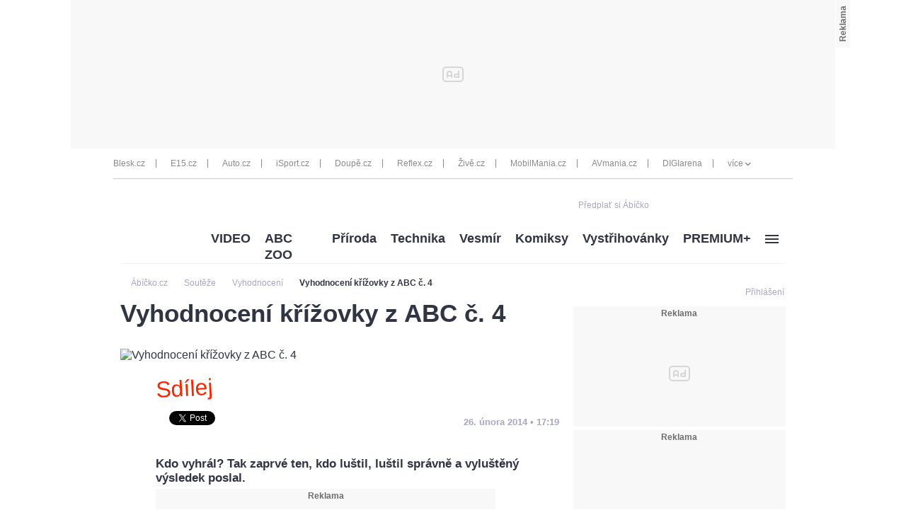

--- FILE ---
content_type: application/javascript
request_url: https://ads.caroda.io/videoPlayer/caroda.min.js?ctok=0323d82660232006462908c08f&domain=abicko.cz&defer=true
body_size: 55947
content:
(function(){;(() => {
  // There are instances in which `define` is monkey patched in customer websites,
  // causing UAParser to think it is running in a Node.js environment.
  const define = undefined
  ;(() => {
    /* UAParser.js v0.7.37
   Copyright © 2012-2021 Faisal Salman <f@faisalman.com>
   MIT License */
!function(s,l){"use strict";function i(i){for(var e={},o=0;o<i.length;o++)e[i[o].toUpperCase()]=i[o];return e}function r(i,e){return typeof i==m&&-1!==H(e).indexOf(H(i))}function b(i,e){if(typeof i==m)return i=i.replace(/^\s\s*/,""),typeof e==d?i:i.substring(0,500)}function w(i,e){for(var o,a,r,n,t,s=0;s<e.length&&!n;){for(var b=e[s],w=e[s+1],d=o=0;d<b.length&&!n&&b[d];)if(n=b[d++].exec(i))for(a=0;a<w.length;a++)t=n[++o],typeof(r=w[a])==u&&0<r.length?2===r.length?typeof r[1]==c?this[r[0]]=r[1].call(this,t):this[r[0]]=r[1]:3===r.length?typeof r[1]!=c||r[1].exec&&r[1].test?this[r[0]]=t?t.replace(r[1],r[2]):l:this[r[0]]=t?r[1].call(this,t,r[2]):l:4===r.length&&(this[r[0]]=t?r[3].call(this,t.replace(r[1],r[2])):l):this[r]=t||l;s+=2}}function e(i,e){for(var o in e)if(typeof e[o]==u&&0<e[o].length){for(var a=0;a<e[o].length;a++)if(r(e[o][a],i))return"?"===o?l:o}else if(r(e[o],i))return"?"===o?l:o;return i}var c="function",d="undefined",u="object",m="string",p="major",h="model",f="name",v="type",g="vendor",x="version",k="architecture",o="console",y="mobile",_="tablet",a="smarttv",n="wearable",t="embedded",T="Amazon",S="Apple",q="ASUS",z="BlackBerry",N="Browser",A="Chrome",E="Firefox",U="Google",C="Huawei",O="LG",j="Microsoft",M="Motorola",P="Opera",R="Samsung",B="Sharp",V="Sony",D="Xiaomi",I="Zebra",L="Facebook",F="Chromium OS",G="Mac OS",H=function(i){return i.toLowerCase()},Z={ME:"4.90","NT 3.11":"NT3.51","NT 4.0":"NT4.0",2e3:"NT 5.0",XP:["NT 5.1","NT 5.2"],Vista:"NT 6.0",7:"NT 6.1",8:"NT 6.2",8.1:"NT 6.3",10:["NT 6.4","NT 10.0"],RT:"ARM"},W={browser:[[/\b(?:crmo|crios)\/([\w\.]+)/i],[x,[f,"Chrome"]],[/edg(?:e|ios|a)?\/([\w\.]+)/i],[x,[f,"Edge"]],[/(opera mini)\/([-\w\.]+)/i,/(opera [mobiletab]{3,6})\b.+version\/([-\w\.]+)/i,/(opera)(?:.+version\/|[\/ ]+)([\w\.]+)/i],[f,x],[/opios[\/ ]+([\w\.]+)/i],[x,[f,P+" Mini"]],[/\bopr\/([\w\.]+)/i],[x,[f,P]],[/\bb[ai]*d(?:uhd|[ub]*[aekoprswx]{5,6})[\/ ]?([\w\.]+)/i],[x,[f,"Baidu"]],[/(kindle)\/([\w\.]+)/i,/(lunascape|maxthon|netfront|jasmine|blazer)[\/ ]?([\w\.]*)/i,/(avant|iemobile|slim)\s?(?:browser)?[\/ ]?([\w\.]*)/i,/(?:ms|\()(ie) ([\w\.]+)/i,/(flock|rockmelt|midori|epiphany|silk|skyfire|bolt|iron|vivaldi|iridium|phantomjs|bowser|quark|qupzilla|falkon|rekonq|puffin|brave|whale(?!.+naver)|qqbrowserlite|qq|duckduckgo)\/([-\w\.]+)/i,/(heytap|ovi)browser\/([\d\.]+)/i,/(weibo)__([\d\.]+)/i],[f,x],[/(?:\buc? ?browser|(?:juc.+)ucweb)[\/ ]?([\w\.]+)/i],[x,[f,"UC"+N]],[/microm.+\bqbcore\/([\w\.]+)/i,/\bqbcore\/([\w\.]+).+microm/i,/micromessenger\/([\w\.]+)/i],[x,[f,"WeChat"]],[/konqueror\/([\w\.]+)/i],[x,[f,"Konqueror"]],[/trident.+rv[: ]([\w\.]{1,9})\b.+like gecko/i],[x,[f,"IE"]],[/ya(?:search)?browser\/([\w\.]+)/i],[x,[f,"Yandex"]],[/slbrowser\/([\w\.]+)/i],[x,[f,"Smart Lenovo "+N]],[/(avast|avg)\/([\w\.]+)/i],[[f,/(.+)/,"$1 Secure "+N],x],[/\bfocus\/([\w\.]+)/i],[x,[f,E+" Focus"]],[/\bopt\/([\w\.]+)/i],[x,[f,P+" Touch"]],[/coc_coc\w+\/([\w\.]+)/i],[x,[f,"Coc Coc"]],[/dolfin\/([\w\.]+)/i],[x,[f,"Dolphin"]],[/coast\/([\w\.]+)/i],[x,[f,P+" Coast"]],[/miuibrowser\/([\w\.]+)/i],[x,[f,"MIUI "+N]],[/fxios\/([-\w\.]+)/i],[x,[f,E]],[/\bqihu|(qi?ho?o?|360)browser/i],[[f,"360 "+N]],[/(oculus|sailfish|huawei|vivo)browser\/([\w\.]+)/i],[[f,/(.+)/,"$1 "+N],x],[/samsungbrowser\/([\w\.]+)/i],[x,[f,R+" Internet"]],[/(comodo_dragon)\/([\w\.]+)/i],[[f,/_/g," "],x],[/metasr[\/ ]?([\d\.]+)/i],[x,[f,"Sogou Explorer"]],[/(sogou)mo\w+\/([\d\.]+)/i],[[f,"Sogou Mobile"],x],[/(electron)\/([\w\.]+) safari/i,/(tesla)(?: qtcarbrowser|\/(20\d\d\.[-\w\.]+))/i,/m?(qqbrowser|2345Explorer)[\/ ]?([\w\.]+)/i],[f,x],[/(lbbrowser)/i,/\[(linkedin)app\]/i],[f],[/((?:fban\/fbios|fb_iab\/fb4a)(?!.+fbav)|;fbav\/([\w\.]+);)/i],[[f,L],x],[/(Klarna)\/([\w\.]+)/i,/(kakao(?:talk|story))[\/ ]([\w\.]+)/i,/(naver)\(.*?(\d+\.[\w\.]+).*\)/i,/safari (line)\/([\w\.]+)/i,/\b(line)\/([\w\.]+)\/iab/i,/(alipay)client\/([\w\.]+)/i,/(chromium|instagram|snapchat)[\/ ]([-\w\.]+)/i],[f,x],[/\bgsa\/([\w\.]+) .*safari\//i],[x,[f,"GSA"]],[/musical_ly(?:.+app_?version\/|_)([\w\.]+)/i],[x,[f,"TikTok"]],[/headlesschrome(?:\/([\w\.]+)| )/i],[x,[f,A+" Headless"]],[/ wv\).+(chrome)\/([\w\.]+)/i],[[f,A+" WebView"],x],[/droid.+ version\/([\w\.]+)\b.+(?:mobile safari|safari)/i],[x,[f,"Android "+N]],[/(chrome|omniweb|arora|[tizenoka]{5} ?browser)\/v?([\w\.]+)/i],[f,x],[/version\/([\w\.\,]+) .*mobile\/\w+ (safari)/i],[x,[f,"Mobile Safari"]],[/version\/([\w(\.|\,)]+) .*(mobile ?safari|safari)/i],[x,f],[/webkit.+?(mobile ?safari|safari)(\/[\w\.]+)/i],[f,[x,e,{"1.0":"/8",1.2:"/1",1.3:"/3","2.0":"/412","2.0.2":"/416","2.0.3":"/417","2.0.4":"/419","?":"/"}]],[/(webkit|khtml)\/([\w\.]+)/i],[f,x],[/(navigator|netscape\d?)\/([-\w\.]+)/i],[[f,"Netscape"],x],[/mobile vr; rv:([\w\.]+)\).+firefox/i],[x,[f,E+" Reality"]],[/ekiohf.+(flow)\/([\w\.]+)/i,/(swiftfox)/i,/(icedragon|iceweasel|camino|chimera|fennec|maemo browser|minimo|conkeror|klar)[\/ ]?([\w\.\+]+)/i,/(seamonkey|k-meleon|icecat|iceape|firebird|phoenix|palemoon|basilisk|waterfox)\/([-\w\.]+)$/i,/(firefox)\/([\w\.]+)/i,/(mozilla)\/([\w\.]+) .+rv\:.+gecko\/\d+/i,/(polaris|lynx|dillo|icab|doris|amaya|w3m|netsurf|sleipnir|obigo|mosaic|(?:go|ice|up)[\. ]?browser)[-\/ ]?v?([\w\.]+)/i,/(links) \(([\w\.]+)/i,/panasonic;(viera)/i],[f,x],[/(cobalt)\/([\w\.]+)/i],[f,[x,/master.|lts./,""]]],cpu:[[/(?:(amd|x(?:(?:86|64)[-_])?|wow|win)64)[;\)]/i],[[k,"amd64"]],[/(ia32(?=;))/i],[[k,H]],[/((?:i[346]|x)86)[;\)]/i],[[k,"ia32"]],[/\b(aarch64|arm(v?8e?l?|_?64))\b/i],[[k,"arm64"]],[/\b(arm(?:v[67])?ht?n?[fl]p?)\b/i],[[k,"armhf"]],[/windows (ce|mobile); ppc;/i],[[k,"arm"]],[/((?:ppc|powerpc)(?:64)?)(?: mac|;|\))/i],[[k,/ower/,"",H]],[/(sun4\w)[;\)]/i],[[k,"sparc"]],[/((?:avr32|ia64(?=;))|68k(?=\))|\barm(?=v(?:[1-7]|[5-7]1)l?|;|eabi)|(?=atmel )avr|(?:irix|mips|sparc)(?:64)?\b|pa-risc)/i],[[k,H]]],device:[[/\b(sch-i[89]0\d|shw-m380s|sm-[ptx]\w{2,4}|gt-[pn]\d{2,4}|sgh-t8[56]9|nexus 10)/i],[h,[g,R],[v,_]],[/\b((?:s[cgp]h|gt|sm)-\w+|sc[g-]?[\d]+a?|galaxy nexus)/i,/samsung[- ]([-\w]+)/i,/sec-(sgh\w+)/i],[h,[g,R],[v,y]],[/(?:\/|\()(ip(?:hone|od)[\w, ]*)(?:\/|;)/i],[h,[g,S],[v,y]],[/\((ipad);[-\w\),; ]+apple/i,/applecoremedia\/[\w\.]+ \((ipad)/i,/\b(ipad)\d\d?,\d\d?[;\]].+ios/i],[h,[g,S],[v,_]],[/(macintosh);/i],[h,[g,S]],[/\b(sh-?[altvz]?\d\d[a-ekm]?)/i],[h,[g,B],[v,y]],[/\b((?:ag[rs][23]?|bah2?|sht?|btv)-a?[lw]\d{2})\b(?!.+d\/s)/i],[h,[g,C],[v,_]],[/(?:huawei|honor)([-\w ]+)[;\)]/i,/\b(nexus 6p|\w{2,4}e?-[atu]?[ln][\dx][012359c][adn]?)\b(?!.+d\/s)/i],[h,[g,C],[v,y]],[/\b(poco[\w ]+|m2\d{3}j\d\d[a-z]{2})(?: bui|\))/i,/\b; (\w+) build\/hm\1/i,/\b(hm[-_ ]?note?[_ ]?(?:\d\w)?) bui/i,/\b(redmi[\-_ ]?(?:note|k)?[\w_ ]+)(?: bui|\))/i,/oid[^\)]+; (m?[12][0-389][01]\w{3,6}[c-y])( bui|; wv|\))/i,/\b(mi[-_ ]?(?:a\d|one|one[_ ]plus|note lte|max|cc)?[_ ]?(?:\d?\w?)[_ ]?(?:plus|se|lite)?)(?: bui|\))/i],[[h,/_/g," "],[g,D],[v,y]],[/oid[^\)]+; (2\d{4}(283|rpbf)[cgl])( bui|\))/i,/\b(mi[-_ ]?(?:pad)(?:[\w_ ]+))(?: bui|\))/i],[[h,/_/g," "],[g,D],[v,_]],[/; (\w+) bui.+ oppo/i,/\b(cph[12]\d{3}|p(?:af|c[al]|d\w|e[ar])[mt]\d0|x9007|a101op)\b/i],[h,[g,"OPPO"],[v,y]],[/vivo (\w+)(?: bui|\))/i,/\b(v[12]\d{3}\w?[at])(?: bui|;)/i],[h,[g,"Vivo"],[v,y]],[/\b(rmx[1-3]\d{3})(?: bui|;|\))/i],[h,[g,"Realme"],[v,y]],[/\b(milestone|droid(?:[2-4x]| (?:bionic|x2|pro|razr))?:?( 4g)?)\b[\w ]+build\//i,/\bmot(?:orola)?[- ](\w*)/i,/((?:moto[\w\(\) ]+|xt\d{3,4}|nexus 6)(?= bui|\)))/i],[h,[g,M],[v,y]],[/\b(mz60\d|xoom[2 ]{0,2}) build\//i],[h,[g,M],[v,_]],[/((?=lg)?[vl]k\-?\d{3}) bui| 3\.[-\w; ]{10}lg?-([06cv9]{3,4})/i],[h,[g,O],[v,_]],[/(lm(?:-?f100[nv]?|-[\w\.]+)(?= bui|\))|nexus [45])/i,/\blg[-e;\/ ]+((?!browser|netcast|android tv)\w+)/i,/\blg-?([\d\w]+) bui/i],[h,[g,O],[v,y]],[/(ideatab[-\w ]+)/i,/lenovo ?(s[56]000[-\w]+|tab(?:[\w ]+)|yt[-\d\w]{6}|tb[-\d\w]{6})/i],[h,[g,"Lenovo"],[v,_]],[/(?:maemo|nokia).*(n900|lumia \d+)/i,/nokia[-_ ]?([-\w\.]*)/i],[[h,/_/g," "],[g,"Nokia"],[v,y]],[/(pixel c)\b/i],[h,[g,U],[v,_]],[/droid.+; (pixel[\daxl ]{0,6})(?: bui|\))/i],[h,[g,U],[v,y]],[/droid.+ (a?\d[0-2]{2}so|[c-g]\d{4}|so[-gl]\w+|xq-a\w[4-7][12])(?= bui|\).+chrome\/(?![1-6]{0,1}\d\.))/i],[h,[g,V],[v,y]],[/sony tablet [ps]/i,/\b(?:sony)?sgp\w+(?: bui|\))/i],[[h,"Xperia Tablet"],[g,V],[v,_]],[/ (kb2005|in20[12]5|be20[12][59])\b/i,/(?:one)?(?:plus)? (a\d0\d\d)(?: b|\))/i],[h,[g,"OnePlus"],[v,y]],[/(alexa)webm/i,/(kf[a-z]{2}wi|aeo[c-r]{2})( bui|\))/i,/(kf[a-z]+)( bui|\)).+silk\//i],[h,[g,T],[v,_]],[/((?:sd|kf)[0349hijorstuw]+)( bui|\)).+silk\//i],[[h,/(.+)/g,"Fire Phone $1"],[g,T],[v,y]],[/(playbook);[-\w\),; ]+(rim)/i],[h,g,[v,_]],[/\b((?:bb[a-f]|st[hv])100-\d)/i,/\(bb10; (\w+)/i],[h,[g,z],[v,y]],[/(?:\b|asus_)(transfo[prime ]{4,10} \w+|eeepc|slider \w+|nexus 7|padfone|p00[cj])/i],[h,[g,q],[v,_]],[/ (z[bes]6[027][012][km][ls]|zenfone \d\w?)\b/i],[h,[g,q],[v,y]],[/(nexus 9)/i],[h,[g,"HTC"],[v,_]],[/(htc)[-;_ ]{1,2}([\w ]+(?=\)| bui)|\w+)/i,/(zte)[- ]([\w ]+?)(?: bui|\/|\))/i,/(alcatel|geeksphone|nexian|panasonic(?!(?:;|\.))|sony(?!-bra))[-_ ]?([-\w]*)/i],[g,[h,/_/g," "],[v,y]],[/droid.+; ([ab][1-7]-?[0178a]\d\d?)/i],[h,[g,"Acer"],[v,_]],[/droid.+; (m[1-5] note) bui/i,/\bmz-([-\w]{2,})/i],[h,[g,"Meizu"],[v,y]],[/; ((?:power )?armor(?:[\w ]{0,8}))(?: bui|\))/i],[h,[g,"Ulefone"],[v,y]],[/(blackberry|benq|palm(?=\-)|sonyericsson|acer|asus|dell|meizu|motorola|polytron|infinix|tecno)[-_ ]?([-\w]*)/i,/(hp) ([\w ]+\w)/i,/(asus)-?(\w+)/i,/(microsoft); (lumia[\w ]+)/i,/(lenovo)[-_ ]?([-\w]+)/i,/(jolla)/i,/(oppo) ?([\w ]+) bui/i],[g,h,[v,y]],[/(kobo)\s(ereader|touch)/i,/(archos) (gamepad2?)/i,/(hp).+(touchpad(?!.+tablet)|tablet)/i,/(kindle)\/([\w\.]+)/i,/(nook)[\w ]+build\/(\w+)/i,/(dell) (strea[kpr\d ]*[\dko])/i,/(le[- ]+pan)[- ]+(\w{1,9}) bui/i,/(trinity)[- ]*(t\d{3}) bui/i,/(gigaset)[- ]+(q\w{1,9}) bui/i,/(vodafone) ([\w ]+)(?:\)| bui)/i],[g,h,[v,_]],[/(surface duo)/i],[h,[g,j],[v,_]],[/droid [\d\.]+; (fp\du?)(?: b|\))/i],[h,[g,"Fairphone"],[v,y]],[/(u304aa)/i],[h,[g,"AT&T"],[v,y]],[/\bsie-(\w*)/i],[h,[g,"Siemens"],[v,y]],[/\b(rct\w+) b/i],[h,[g,"RCA"],[v,_]],[/\b(venue[\d ]{2,7}) b/i],[h,[g,"Dell"],[v,_]],[/\b(q(?:mv|ta)\w+) b/i],[h,[g,"Verizon"],[v,_]],[/\b(?:barnes[& ]+noble |bn[rt])([\w\+ ]*) b/i],[h,[g,"Barnes & Noble"],[v,_]],[/\b(tm\d{3}\w+) b/i],[h,[g,"NuVision"],[v,_]],[/\b(k88) b/i],[h,[g,"ZTE"],[v,_]],[/\b(nx\d{3}j) b/i],[h,[g,"ZTE"],[v,y]],[/\b(gen\d{3}) b.+49h/i],[h,[g,"Swiss"],[v,y]],[/\b(zur\d{3}) b/i],[h,[g,"Swiss"],[v,_]],[/\b((zeki)?tb.*\b) b/i],[h,[g,"Zeki"],[v,_]],[/\b([yr]\d{2}) b/i,/\b(dragon[- ]+touch |dt)(\w{5}) b/i],[[g,"Dragon Touch"],h,[v,_]],[/\b(ns-?\w{0,9}) b/i],[h,[g,"Insignia"],[v,_]],[/\b((nxa|next)-?\w{0,9}) b/i],[h,[g,"NextBook"],[v,_]],[/\b(xtreme\_)?(v(1[045]|2[015]|[3469]0|7[05])) b/i],[[g,"Voice"],h,[v,y]],[/\b(lvtel\-)?(v1[12]) b/i],[[g,"LvTel"],h,[v,y]],[/\b(ph-1) /i],[h,[g,"Essential"],[v,y]],[/\b(v(100md|700na|7011|917g).*\b) b/i],[h,[g,"Envizen"],[v,_]],[/\b(trio[-\w\. ]+) b/i],[h,[g,"MachSpeed"],[v,_]],[/\btu_(1491) b/i],[h,[g,"Rotor"],[v,_]],[/(shield[\w ]+) b/i],[h,[g,"Nvidia"],[v,_]],[/(sprint) (\w+)/i],[g,h,[v,y]],[/(kin\.[onetw]{3})/i],[[h,/\./g," "],[g,j],[v,y]],[/droid.+; (cc6666?|et5[16]|mc[239][23]x?|vc8[03]x?)\)/i],[h,[g,I],[v,_]],[/droid.+; (ec30|ps20|tc[2-8]\d[kx])\)/i],[h,[g,I],[v,y]],[/smart-tv.+(samsung)/i],[g,[v,a]],[/hbbtv.+maple;(\d+)/i],[[h,/^/,"SmartTV"],[g,R],[v,a]],[/(nux; netcast.+smarttv|lg (netcast\.tv-201\d|android tv))/i],[[g,O],[v,a]],[/(apple) ?tv/i],[g,[h,S+" TV"],[v,a]],[/crkey/i],[[h,A+"cast"],[g,U],[v,a]],[/droid.+aft(\w+)( bui|\))/i],[h,[g,T],[v,a]],[/\(dtv[\);].+(aquos)/i,/(aquos-tv[\w ]+)\)/i],[h,[g,B],[v,a]],[/(bravia[\w ]+)( bui|\))/i],[h,[g,V],[v,a]],[/(mitv-\w{5}) bui/i],[h,[g,D],[v,a]],[/Hbbtv.*(technisat) (.*);/i],[g,h,[v,a]],[/\b(roku)[\dx]*[\)\/]((?:dvp-)?[\d\.]*)/i,/hbbtv\/\d+\.\d+\.\d+ +\([\w\+ ]*; *([\w\d][^;]*);([^;]*)/i],[[g,b],[h,b],[v,a]],[/\b(android tv|smart[- ]?tv|opera tv|tv; rv:)\b/i],[[v,a]],[/(ouya)/i,/(nintendo) ([wids3utch]+)/i],[g,h,[v,o]],[/droid.+; (shield) bui/i],[h,[g,"Nvidia"],[v,o]],[/(playstation [345portablevi]+)/i],[h,[g,V],[v,o]],[/\b(xbox(?: one)?(?!; xbox))[\); ]/i],[h,[g,j],[v,o]],[/((pebble))app/i],[g,h,[v,n]],[/(watch)(?: ?os[,\/]|\d,\d\/)[\d\.]+/i],[h,[g,S],[v,n]],[/droid.+; (glass) \d/i],[h,[g,U],[v,n]],[/droid.+; (wt63?0{2,3})\)/i],[h,[g,I],[v,n]],[/(quest( 2| pro)?)/i],[h,[g,L],[v,n]],[/(tesla)(?: qtcarbrowser|\/[-\w\.]+)/i],[g,[v,t]],[/(aeobc)\b/i],[h,[g,T],[v,t]],[/droid .+?; ([^;]+?)(?: bui|; wv\)|\) applew).+? mobile safari/i],[h,[v,y]],[/droid .+?; ([^;]+?)(?: bui|\) applew).+?(?! mobile) safari/i],[h,[v,_]],[/\b((tablet|tab)[;\/]|focus\/\d(?!.+mobile))/i],[[v,_]],[/(phone|mobile(?:[;\/]| [ \w\/\.]*safari)|pda(?=.+windows ce))/i],[[v,y]],[/(android[-\w\. ]{0,9});.+buil/i],[h,[g,"Generic"]]],engine:[[/windows.+ edge\/([\w\.]+)/i],[x,[f,"EdgeHTML"]],[/webkit\/537\.36.+chrome\/(?!27)([\w\.]+)/i],[x,[f,"Blink"]],[/(presto)\/([\w\.]+)/i,/(webkit|trident|netfront|netsurf|amaya|lynx|w3m|goanna)\/([\w\.]+)/i,/ekioh(flow)\/([\w\.]+)/i,/(khtml|tasman|links)[\/ ]\(?([\w\.]+)/i,/(icab)[\/ ]([23]\.[\d\.]+)/i,/\b(libweb)/i],[f,x],[/rv\:([\w\.]{1,9})\b.+(gecko)/i],[x,f]],os:[[/microsoft (windows) (vista|xp)/i],[f,x],[/(windows (?:phone(?: os)?|mobile))[\/ ]?([\d\.\w ]*)/i],[f,[x,e,Z]],[/windows nt 6\.2; (arm)/i,/windows[\/ ]?([ntce\d\. ]+\w)(?!.+xbox)/i,/(?:win(?=3|9|n)|win 9x )([nt\d\.]+)/i],[[x,e,Z],[f,"Windows"]],[/ip[honead]{2,4}\b(?:.*os ([\w]+) like mac|; opera)/i,/(?:ios;fbsv\/|iphone.+ios[\/ ])([\d\.]+)/i,/cfnetwork\/.+darwin/i],[[x,/_/g,"."],[f,"iOS"]],[/(mac os x) ?([\w\. ]*)/i,/(macintosh|mac_powerpc\b)(?!.+haiku)/i],[[f,G],[x,/_/g,"."]],[/droid ([\w\.]+)\b.+(android[- ]x86|harmonyos)/i],[x,f],[/(android|webos|qnx|bada|rim tablet os|maemo|meego|sailfish)[-\/ ]?([\w\.]*)/i,/(blackberry)\w*\/([\w\.]*)/i,/(tizen|kaios)[\/ ]([\w\.]+)/i,/\((series40);/i],[f,x],[/\(bb(10);/i],[x,[f,z]],[/(?:symbian ?os|symbos|s60(?=;)|series60)[-\/ ]?([\w\.]*)/i],[x,[f,"Symbian"]],[/mozilla\/[\d\.]+ \((?:mobile|tablet|tv|mobile; [\w ]+); rv:.+ gecko\/([\w\.]+)/i],[x,[f,E+" OS"]],[/web0s;.+rt(tv)/i,/\b(?:hp)?wos(?:browser)?\/([\w\.]+)/i],[x,[f,"webOS"]],[/watch(?: ?os[,\/]|\d,\d\/)([\d\.]+)/i],[x,[f,"watchOS"]],[/crkey\/([\d\.]+)/i],[x,[f,A+"cast"]],[/(cros) [\w]+(?:\)| ([\w\.]+)\b)/i],[[f,F],x],[/panasonic;(viera)/i,/(netrange)mmh/i,/(nettv)\/(\d+\.[\w\.]+)/i,/(nintendo|playstation) ([wids345portablevuch]+)/i,/(xbox); +xbox ([^\);]+)/i,/\b(joli|palm)\b ?(?:os)?\/?([\w\.]*)/i,/(mint)[\/\(\) ]?(\w*)/i,/(mageia|vectorlinux)[; ]/i,/([kxln]?ubuntu|debian|suse|opensuse|gentoo|arch(?= linux)|slackware|fedora|mandriva|centos|pclinuxos|red ?hat|zenwalk|linpus|raspbian|plan 9|minix|risc os|contiki|deepin|manjaro|elementary os|sabayon|linspire)(?: gnu\/linux)?(?: enterprise)?(?:[- ]linux)?(?:-gnu)?[-\/ ]?(?!chrom|package)([-\w\.]*)/i,/(hurd|linux) ?([\w\.]*)/i,/(gnu) ?([\w\.]*)/i,/\b([-frentopcghs]{0,5}bsd|dragonfly)[\/ ]?(?!amd|[ix346]{1,2}86)([\w\.]*)/i,/(haiku) (\w+)/i],[f,x],[/(sunos) ?([\w\.\d]*)/i],[[f,"Solaris"],x],[/((?:open)?solaris)[-\/ ]?([\w\.]*)/i,/(aix) ((\d)(?=\.|\)| )[\w\.])*/i,/\b(beos|os\/2|amigaos|morphos|openvms|fuchsia|hp-ux|serenityos)/i,/(unix) ?([\w\.]*)/i],[f,x]]},$=function(i,e){if(typeof i==u&&(e=i,i=l),!(this instanceof $))return new $(i,e).getResult();var o=typeof s!=d&&s.navigator?s.navigator:l,a=i||(o&&o.userAgent?o.userAgent:""),r=o&&o.userAgentData?o.userAgentData:l,n=e?function(i,e){var o,a={};for(o in i)e[o]&&e[o].length%2==0?a[o]=e[o].concat(i[o]):a[o]=i[o];return a}(W,e):W,t=o&&o.userAgent==a;return this.getBrowser=function(){var i,e={};return e[f]=l,e[x]=l,w.call(e,a,n.browser),e[p]=typeof(i=e[x])==m?i.replace(/[^\d\.]/g,"").split(".")[0]:l,t&&o&&o.brave&&typeof o.brave.isBrave==c&&(e[f]="Brave"),e},this.getCPU=function(){var i={};return i[k]=l,w.call(i,a,n.cpu),i},this.getDevice=function(){var i={};return i[g]=l,i[h]=l,i[v]=l,w.call(i,a,n.device),t&&!i[v]&&r&&r.mobile&&(i[v]=y),t&&"Macintosh"==i[h]&&o&&typeof o.standalone!=d&&o.maxTouchPoints&&2<o.maxTouchPoints&&(i[h]="iPad",i[v]=_),i},this.getEngine=function(){var i={};return i[f]=l,i[x]=l,w.call(i,a,n.engine),i},this.getOS=function(){var i={};return i[f]=l,i[x]=l,w.call(i,a,n.os),t&&!i[f]&&r&&"Unknown"!=r.platform&&(i[f]=r.platform.replace(/chrome os/i,F).replace(/macos/i,G)),i},this.getResult=function(){return{ua:this.getUA(),browser:this.getBrowser(),engine:this.getEngine(),os:this.getOS(),device:this.getDevice(),cpu:this.getCPU()}},this.getUA=function(){return a},this.setUA=function(i){return a=typeof i==m&&500<i.length?b(i,500):i,this},this.setUA(a),this};$.VERSION="0.7.37",$.BROWSER=i([f,x,p]),$.CPU=i([k]),$.DEVICE=i([h,g,v,o,y,a,_,n,t]),$.ENGINE=$.OS=i([f,x]),typeof exports!=d?(typeof module!=d&&module.exports&&(exports=module.exports=$),exports.UAParser=$):typeof define==c&&define.amd?define(function(){return $}):typeof s!=d&&(s.UAParser=$);var X,K=typeof s!=d&&(s.jQuery||s.Zepto);K&&!K.ua&&(X=new $,K.ua=X.getResult(),K.ua.get=function(){return X.getUA()},K.ua.set=function(i){X.setUA(i);var e,o=X.getResult();for(e in o)K.ua[e]=o[e]})}("object"==typeof window?window:this);
  })()
})()

var config = {"carodaIsDebug":false,"carodaDomain":"api.caroda.io","carodaDomainCdn":"ads.caroda.io","carodaWebsiteDomain":"abicko.cz","carodaContributorToken":"0323d82660232006462908c08f","carodaIntegrationAsset":"opze1ae66d2461aa4","carodaLibraryVersion":{"hex":"6361726f64612d323032362d30312d31335430393a33363a31302e3132325a","raw":"caroda-2026-01-13T09:36:10.122Z"},"carodaExperimentalLibraryVersion":{"hex":"","raw":""},"carodaPlayerCdnUrl":"https://ads.caroda.io/videoPlayer/v/e1286e03b5aec700c51b5fab063fe9e96361726f64612d323032362d30312d31335430393a33363a31302e3132325a/s/2/static.min.js","carodaExperimentalPlayerCdnUrl":"","carodaContentPlayerCdnUrl":"https://ads.caroda.io/videoPlayer/v/e1286e03b5aec700c51b5fab063fe9e96361726f64612d323032362d30312d31335430393a33363a31302e3132325a/s/2/contentPlayer.min.js","carodaImaPlayerCdnUrl":"https://ads.caroda.io/videoPlayer/v/e1286e03b5aec700c51b5fab063fe9e96361726f64612d323032362d30312d31335430393a33363a31302e3132325a/s/2/imaPlayer.min.js","carodaVastVpaidPlayerCdnUrl":"https://ads.caroda.io/videoPlayer/v/e1286e03b5aec700c51b5fab063fe9e96361726f64612d323032362d30312d31335430393a33363a31302e3132325a/s/2/vastVpaidPlayer.min.js","carodaInstreamPositions":[{"vid":"ipzd225cc79851e9d","position":"preroll","break":null,"unit":null,"priority":1,"tags":["abicko.cz preroll 1 autoplay","autoplay","abicko.cz","ipzd225cc79851e9d"],"overrideSkipBehavior":"fixed","fixedSkipOffset":7,"minVideoLength":0,"maxVideoLength":null,"whitelist":[],"blacklist":[]},{"vid":"ipzd225ca0c57bd9d","position":"preroll","break":null,"unit":null,"priority":2,"tags":["abicko.cz preroll 2 autoplay","autoplay","abicko.cz","ipzd225ca0c57bd9d"],"overrideSkipBehavior":"fixed","fixedSkipOffset":7,"minVideoLength":0,"maxVideoLength":null,"whitelist":[],"blacklist":[]},{"vid":"ipzd225c89cc873a9","position":"midroll","break":50,"unit":"percentage","priority":1,"tags":["abicko.cz midroll 1 autoplay","autoplay","abicko.cz","ipzd225c89cc873a9"],"overrideSkipBehavior":"fixed","fixedSkipOffset":7,"minVideoLength":360,"maxVideoLength":null,"whitelist":[],"blacklist":[]},{"vid":"ipzd225c63407dc2e","position":"postroll","break":null,"unit":null,"priority":1,"tags":["abicko.cz postroll 1 autoplay","autoplay","abicko.cz","ipzd225c63407dc2e"],"overrideSkipBehavior":"fixed","fixedSkipOffset":7,"minVideoLength":0,"maxVideoLength":null,"whitelist":[],"blacklist":[]}],"carodaIntegrationRecord":{"domain":"abicko.cz","whitelist":[],"blacklist":[],"monetizedBy":[],"code":[],"outstreamPlacements":[{"id":"opze1ae66d2461aa4","code":null,"whitelistGlobs":[],"blacklistGlobs":[],"maximumAdLength":null,"videoContentCollectionId":null,"integrationType":"custom","integrationTypeConfig":{}}],"instreamPlacements":[{"id":"ipzd225c63407dc2e","position":"postroll","tags":["abicko.cz postroll 1 autoplay","autoplay","abicko.cz","ipzd225c63407dc2e"],"minVideoLength":0,"maxVideoLength":null,"fixedSkipOffset":7,"overrideSkipBehavior":"fixed","priority":1,"midrollPosition":null,"whitelistGlobs":[],"blacklistGlobs":[]},{"id":"ipzd225c89cc873a9","position":"midroll","tags":["abicko.cz midroll 1 autoplay","autoplay","abicko.cz","ipzd225c89cc873a9"],"minVideoLength":360,"maxVideoLength":null,"fixedSkipOffset":7,"overrideSkipBehavior":"fixed","priority":1,"midrollPosition":{"break":50,"unit":"percentage"},"whitelistGlobs":[],"blacklistGlobs":[]},{"id":"ipzd225ca0c57bd9d","position":"preroll","tags":["abicko.cz preroll 2 autoplay","autoplay","abicko.cz","ipzd225ca0c57bd9d"],"minVideoLength":0,"maxVideoLength":null,"fixedSkipOffset":7,"overrideSkipBehavior":"fixed","priority":2,"midrollPosition":null,"whitelistGlobs":[],"blacklistGlobs":[]},{"id":"ipzd225cc79851e9d","position":"preroll","tags":["abicko.cz preroll 1 autoplay","autoplay","abicko.cz","ipzd225cc79851e9d"],"minVideoLength":0,"maxVideoLength":null,"fixedSkipOffset":7,"overrideSkipBehavior":"fixed","priority":1,"midrollPosition":null,"whitelistGlobs":[],"blacklistGlobs":[]}]},"carodaCanUseExperimentalBranch":false,"carodaExperiments":[{"id":"expb0bcb283c6a8b3","type":"gamVideoDemandConfig","tag":"gamVideoDemandConfig_gamAccount_187332344_vpmute_0 when possible_plcmt_Do not set_playWithVolume_Min. volume_priority_10_minVolumeAsPercentage_0.15_100","allocation":100,"parameters":[{"name":"gamAccount","value":"187332344"},{"name":"vpmute","value":"0 when possible"},{"name":"plcmt","value":"Do not set"},{"name":"playWithVolume","value":"Min. volume"},{"name":"priority","value":10},{"name":"minVolumeAsPercentage","value":0.15}]},{"id":"expb0bcb283c6e30a","type":"gamVideoDemandConfig","tag":"gamVideoDemandConfig_gamAccount_22907767958_vpmute_0 when possible_plcmt_Do not set_playWithVolume_Min. volume_priority_10_minVolumeAsPercentage_0.15_100","allocation":100,"parameters":[{"name":"gamAccount","value":"22907767958"},{"name":"vpmute","value":"0 when possible"},{"name":"plcmt","value":"Do not set"},{"name":"playWithVolume","value":"Min. volume"},{"name":"priority","value":10},{"name":"minVolumeAsPercentage","value":0.15}]},{"id":"expb590eecbe8053a","type":"unmutedMinVolume_v3","tag":"unmutedMinVolume_v3_playUnmuted_applyTo_inviewGam_volume_0.0015_100","allocation":100,"parameters":[{"name":"playUnmuted","value":true},{"name":"applyTo","value":"inviewGam"},{"name":"volume","value":"0.0015"}]}],"carodaDefer":true,"carodaImaSdkVersion":"3.737.0","carodaCountry":"-","carodaTargetingProfile":{},"carodaCampaigns":{"abicko.cz":{"opze1ae66d2461aa4":[{"CampaignId":"czc3806c38378aaa","Title":"Abicko_mobile-outstream_Rubicon_HBAdunit_masked - video","TrackingHooks":[{"VastEvent":"click_tracking","TrackingUrl":"https://data.caroda.io/api/hit.gif?campaignId=czc3806c38378aaa&ctok=0323d8&domainName=abicko.cz&eventType=click_tracking&placementId=opze1ae66d2461aa4&type=tracking"},{"VastEvent":"close_linear","TrackingUrl":"https://data.caroda.io/api/hit.gif?campaignId=czc3806c38378aaa&ctok=0323d8&domainName=abicko.cz&eventType=close_linear&placementId=opze1ae66d2461aa4&type=tracking"},{"VastEvent":"collapse","TrackingUrl":"https://data.caroda.io/api/hit.gif?campaignId=czc3806c38378aaa&ctok=0323d8&domainName=abicko.cz&eventType=collapse&placementId=opze1ae66d2461aa4&type=tracking"},{"VastEvent":"complete","TrackingUrl":"https://data.caroda.io/api/hit.gif?campaignId=czc3806c38378aaa&ctok=0323d8&domainName=abicko.cz&eventType=complete&placementId=opze1ae66d2461aa4&type=tracking"},{"VastEvent":"creative_view","TrackingUrl":"https://data.caroda.io/api/hit.gif?campaignId=czc3806c38378aaa&ctok=0323d8&domainName=abicko.cz&eventType=creative_view&placementId=opze1ae66d2461aa4&type=tracking"},{"VastEvent":"exit_fullscreen","TrackingUrl":"https://data.caroda.io/api/hit.gif?campaignId=czc3806c38378aaa&ctok=0323d8&domainName=abicko.cz&eventType=exit_fullscreen&placementId=opze1ae66d2461aa4&type=tracking"},{"VastEvent":"expand","TrackingUrl":"https://data.caroda.io/api/hit.gif?campaignId=czc3806c38378aaa&ctok=0323d8&domainName=abicko.cz&eventType=expand&placementId=opze1ae66d2461aa4&type=tracking"},{"VastEvent":"first_quartile","TrackingUrl":"https://data.caroda.io/api/hit.gif?campaignId=czc3806c38378aaa&ctok=0323d8&domainName=abicko.cz&eventType=first_quartile&placementId=opze1ae66d2461aa4&type=tracking"},{"VastEvent":"fullscreen","TrackingUrl":"https://data.caroda.io/api/hit.gif?campaignId=czc3806c38378aaa&ctok=0323d8&domainName=abicko.cz&eventType=fullscreen&placementId=opze1ae66d2461aa4&type=tracking"},{"VastEvent":"impression","TrackingUrl":"https://data.caroda.io/api/hit.gif?campaignId=czc3806c38378aaa&ctok=0323d8&domainName=abicko.cz&eventType=impression&placementId=opze1ae66d2461aa4&type=tracking&speed=1"},{"VastEvent":"midpoint","TrackingUrl":"https://data.caroda.io/api/hit.gif?campaignId=czc3806c38378aaa&ctok=0323d8&domainName=abicko.cz&eventType=midpoint&placementId=opze1ae66d2461aa4&type=tracking"},{"VastEvent":"mute","TrackingUrl":"https://data.caroda.io/api/hit.gif?campaignId=czc3806c38378aaa&ctok=0323d8&domainName=abicko.cz&eventType=mute&placementId=opze1ae66d2461aa4&type=tracking"},{"VastEvent":"pause","TrackingUrl":"https://data.caroda.io/api/hit.gif?campaignId=czc3806c38378aaa&ctok=0323d8&domainName=abicko.cz&eventType=pause&placementId=opze1ae66d2461aa4&type=tracking"},{"VastEvent":"resume","TrackingUrl":"https://data.caroda.io/api/hit.gif?campaignId=czc3806c38378aaa&ctok=0323d8&domainName=abicko.cz&eventType=resume&placementId=opze1ae66d2461aa4&type=tracking"},{"VastEvent":"rewind","TrackingUrl":"https://data.caroda.io/api/hit.gif?campaignId=czc3806c38378aaa&ctok=0323d8&domainName=abicko.cz&eventType=rewind&placementId=opze1ae66d2461aa4&type=tracking"},{"VastEvent":"skip","TrackingUrl":"https://data.caroda.io/api/hit.gif?campaignId=czc3806c38378aaa&ctok=0323d8&domainName=abicko.cz&eventType=skip&placementId=opze1ae66d2461aa4&type=tracking"},{"VastEvent":"start","TrackingUrl":"https://data.caroda.io/api/hit.gif?campaignId=czc3806c38378aaa&ctok=0323d8&domainName=abicko.cz&eventType=start&placementId=opze1ae66d2461aa4&type=tracking"},{"VastEvent":"third_quartile","TrackingUrl":"https://data.caroda.io/api/hit.gif?campaignId=czc3806c38378aaa&ctok=0323d8&domainName=abicko.cz&eventType=third_quartile&placementId=opze1ae66d2461aa4&type=tracking"},{"VastEvent":"unmute","TrackingUrl":"https://data.caroda.io/api/hit.gif?campaignId=czc3806c38378aaa&ctok=0323d8&domainName=abicko.cz&eventType=unmute&placementId=opze1ae66d2461aa4&type=tracking"}],"Priority":3,"AdType":"video","OverrideSkipBehavior":"none","CappingEventType":"impression","LastCappingEventTypeModification":"2023-05-24T00:00:00.000Z","Ctok":"0323d8","Schedule":{"Default":[1,1,1,1,1,1,1,1,1,1,1,1,1,1,1,1,1,1,1,1,1,1,1,1]},"PathGlobs":[],"PathBlacklistGlobs":[],"Speed":1,"TargetingRules":["Device/Mobile","Device/Tablet"],"RunContext":"browser","SchainNodes":[],"InviewGamInstreamEmulation":true,"ClientGamInstreamEmulation":false,"Restricted":false,"FromPlaceholderCampaign":false,"PrebidParamsJson":"{\n    \"alias\": \"cpex-rubicon\",\n    \"bidder\": \"rubicon\",\n    \"params\": {\n        \"accountId\": 10900,\n        \"siteId\": 236518,\n        \"zoneId\": 1339976,\n        \"video\": {\n            \"language\": \"cs\"\n        }\n    }\n}","PrebidMinimumPriceFloor":25,"PrebidMinimumPriceFloorCurrency":"CZK","Type":"prebid","AssetId":"opze1ae66d2461aa4","AssetTitle":"default","AssetWhitelistGlobs":[],"AssetBlacklistGlobs":[]},{"CampaignId":"czc3806c386c2601","Title":"Abicko_mobile-outstream_Rubicon_HBAdunit_transparent - video","TrackingHooks":[{"VastEvent":"click_tracking","TrackingUrl":"https://data.caroda.io/api/hit.gif?campaignId=czc3806c386c2601&ctok=0323d8&domainName=abicko.cz&eventType=click_tracking&placementId=opze1ae66d2461aa4&type=tracking"},{"VastEvent":"close_linear","TrackingUrl":"https://data.caroda.io/api/hit.gif?campaignId=czc3806c386c2601&ctok=0323d8&domainName=abicko.cz&eventType=close_linear&placementId=opze1ae66d2461aa4&type=tracking"},{"VastEvent":"collapse","TrackingUrl":"https://data.caroda.io/api/hit.gif?campaignId=czc3806c386c2601&ctok=0323d8&domainName=abicko.cz&eventType=collapse&placementId=opze1ae66d2461aa4&type=tracking"},{"VastEvent":"complete","TrackingUrl":"https://data.caroda.io/api/hit.gif?campaignId=czc3806c386c2601&ctok=0323d8&domainName=abicko.cz&eventType=complete&placementId=opze1ae66d2461aa4&type=tracking"},{"VastEvent":"creative_view","TrackingUrl":"https://data.caroda.io/api/hit.gif?campaignId=czc3806c386c2601&ctok=0323d8&domainName=abicko.cz&eventType=creative_view&placementId=opze1ae66d2461aa4&type=tracking"},{"VastEvent":"exit_fullscreen","TrackingUrl":"https://data.caroda.io/api/hit.gif?campaignId=czc3806c386c2601&ctok=0323d8&domainName=abicko.cz&eventType=exit_fullscreen&placementId=opze1ae66d2461aa4&type=tracking"},{"VastEvent":"expand","TrackingUrl":"https://data.caroda.io/api/hit.gif?campaignId=czc3806c386c2601&ctok=0323d8&domainName=abicko.cz&eventType=expand&placementId=opze1ae66d2461aa4&type=tracking"},{"VastEvent":"first_quartile","TrackingUrl":"https://data.caroda.io/api/hit.gif?campaignId=czc3806c386c2601&ctok=0323d8&domainName=abicko.cz&eventType=first_quartile&placementId=opze1ae66d2461aa4&type=tracking"},{"VastEvent":"fullscreen","TrackingUrl":"https://data.caroda.io/api/hit.gif?campaignId=czc3806c386c2601&ctok=0323d8&domainName=abicko.cz&eventType=fullscreen&placementId=opze1ae66d2461aa4&type=tracking"},{"VastEvent":"impression","TrackingUrl":"https://data.caroda.io/api/hit.gif?campaignId=czc3806c386c2601&ctok=0323d8&domainName=abicko.cz&eventType=impression&placementId=opze1ae66d2461aa4&type=tracking&speed=1"},{"VastEvent":"midpoint","TrackingUrl":"https://data.caroda.io/api/hit.gif?campaignId=czc3806c386c2601&ctok=0323d8&domainName=abicko.cz&eventType=midpoint&placementId=opze1ae66d2461aa4&type=tracking"},{"VastEvent":"mute","TrackingUrl":"https://data.caroda.io/api/hit.gif?campaignId=czc3806c386c2601&ctok=0323d8&domainName=abicko.cz&eventType=mute&placementId=opze1ae66d2461aa4&type=tracking"},{"VastEvent":"pause","TrackingUrl":"https://data.caroda.io/api/hit.gif?campaignId=czc3806c386c2601&ctok=0323d8&domainName=abicko.cz&eventType=pause&placementId=opze1ae66d2461aa4&type=tracking"},{"VastEvent":"resume","TrackingUrl":"https://data.caroda.io/api/hit.gif?campaignId=czc3806c386c2601&ctok=0323d8&domainName=abicko.cz&eventType=resume&placementId=opze1ae66d2461aa4&type=tracking"},{"VastEvent":"rewind","TrackingUrl":"https://data.caroda.io/api/hit.gif?campaignId=czc3806c386c2601&ctok=0323d8&domainName=abicko.cz&eventType=rewind&placementId=opze1ae66d2461aa4&type=tracking"},{"VastEvent":"skip","TrackingUrl":"https://data.caroda.io/api/hit.gif?campaignId=czc3806c386c2601&ctok=0323d8&domainName=abicko.cz&eventType=skip&placementId=opze1ae66d2461aa4&type=tracking"},{"VastEvent":"start","TrackingUrl":"https://data.caroda.io/api/hit.gif?campaignId=czc3806c386c2601&ctok=0323d8&domainName=abicko.cz&eventType=start&placementId=opze1ae66d2461aa4&type=tracking"},{"VastEvent":"third_quartile","TrackingUrl":"https://data.caroda.io/api/hit.gif?campaignId=czc3806c386c2601&ctok=0323d8&domainName=abicko.cz&eventType=third_quartile&placementId=opze1ae66d2461aa4&type=tracking"},{"VastEvent":"unmute","TrackingUrl":"https://data.caroda.io/api/hit.gif?campaignId=czc3806c386c2601&ctok=0323d8&domainName=abicko.cz&eventType=unmute&placementId=opze1ae66d2461aa4&type=tracking"}],"Priority":3,"AdType":"video","OverrideSkipBehavior":"none","CappingEventType":"impression","LastCappingEventTypeModification":"2023-05-24T00:00:00.000Z","Ctok":"0323d8","Schedule":{"Default":[1,1,1,1,1,1,1,1,1,1,1,1,1,1,1,1,1,1,1,1,1,1,1,1]},"PathGlobs":[],"PathBlacklistGlobs":[],"Speed":1,"TargetingRules":["Device/Mobile","Device/Tablet"],"RunContext":"browser","SchainNodes":[],"InviewGamInstreamEmulation":true,"ClientGamInstreamEmulation":false,"Restricted":false,"FromPlaceholderCampaign":false,"PrebidParamsJson":"{\n    \"alias\": \"cpex-rubicon\",\n    \"bidder\": \"rubicon\",\n    \"params\": {\n        \"accountId\": 10900,\n        \"siteId\": 264892,\n        \"zoneId\": 1310450,\n        \"video\": {\n            \"language\": \"cs\"\n        }\n    }\n}","PrebidMinimumPriceFloor":25,"PrebidMinimumPriceFloorCurrency":"CZK","Type":"prebid","AssetId":"opze1ae66d2461aa4","AssetTitle":"default","AssetWhitelistGlobs":[],"AssetBlacklistGlobs":[]},{"CampaignId":"czc950a88254c234","Title":"Abicko_mobile-outstream_Rubicon_HBAdunit_transparent - banner","TrackingHooks":[{"VastEvent":"click_tracking","TrackingUrl":"https://data.caroda.io/api/hit.gif?campaignId=czc950a88254c234&ctok=0323d8&domainName=abicko.cz&eventType=click_tracking&placementId=opze1ae66d2461aa4&type=tracking"},{"VastEvent":"close_linear","TrackingUrl":"https://data.caroda.io/api/hit.gif?campaignId=czc950a88254c234&ctok=0323d8&domainName=abicko.cz&eventType=close_linear&placementId=opze1ae66d2461aa4&type=tracking"},{"VastEvent":"collapse","TrackingUrl":"https://data.caroda.io/api/hit.gif?campaignId=czc950a88254c234&ctok=0323d8&domainName=abicko.cz&eventType=collapse&placementId=opze1ae66d2461aa4&type=tracking"},{"VastEvent":"complete","TrackingUrl":"https://data.caroda.io/api/hit.gif?campaignId=czc950a88254c234&ctok=0323d8&domainName=abicko.cz&eventType=complete&placementId=opze1ae66d2461aa4&type=tracking"},{"VastEvent":"creative_view","TrackingUrl":"https://data.caroda.io/api/hit.gif?campaignId=czc950a88254c234&ctok=0323d8&domainName=abicko.cz&eventType=creative_view&placementId=opze1ae66d2461aa4&type=tracking"},{"VastEvent":"exit_fullscreen","TrackingUrl":"https://data.caroda.io/api/hit.gif?campaignId=czc950a88254c234&ctok=0323d8&domainName=abicko.cz&eventType=exit_fullscreen&placementId=opze1ae66d2461aa4&type=tracking"},{"VastEvent":"expand","TrackingUrl":"https://data.caroda.io/api/hit.gif?campaignId=czc950a88254c234&ctok=0323d8&domainName=abicko.cz&eventType=expand&placementId=opze1ae66d2461aa4&type=tracking"},{"VastEvent":"first_quartile","TrackingUrl":"https://data.caroda.io/api/hit.gif?campaignId=czc950a88254c234&ctok=0323d8&domainName=abicko.cz&eventType=first_quartile&placementId=opze1ae66d2461aa4&type=tracking"},{"VastEvent":"fullscreen","TrackingUrl":"https://data.caroda.io/api/hit.gif?campaignId=czc950a88254c234&ctok=0323d8&domainName=abicko.cz&eventType=fullscreen&placementId=opze1ae66d2461aa4&type=tracking"},{"VastEvent":"impression","TrackingUrl":"https://data.caroda.io/api/hit.gif?campaignId=czc950a88254c234&ctok=0323d8&domainName=abicko.cz&eventType=impression&placementId=opze1ae66d2461aa4&type=tracking&speed=1"},{"VastEvent":"midpoint","TrackingUrl":"https://data.caroda.io/api/hit.gif?campaignId=czc950a88254c234&ctok=0323d8&domainName=abicko.cz&eventType=midpoint&placementId=opze1ae66d2461aa4&type=tracking"},{"VastEvent":"mute","TrackingUrl":"https://data.caroda.io/api/hit.gif?campaignId=czc950a88254c234&ctok=0323d8&domainName=abicko.cz&eventType=mute&placementId=opze1ae66d2461aa4&type=tracking"},{"VastEvent":"pause","TrackingUrl":"https://data.caroda.io/api/hit.gif?campaignId=czc950a88254c234&ctok=0323d8&domainName=abicko.cz&eventType=pause&placementId=opze1ae66d2461aa4&type=tracking"},{"VastEvent":"resume","TrackingUrl":"https://data.caroda.io/api/hit.gif?campaignId=czc950a88254c234&ctok=0323d8&domainName=abicko.cz&eventType=resume&placementId=opze1ae66d2461aa4&type=tracking"},{"VastEvent":"rewind","TrackingUrl":"https://data.caroda.io/api/hit.gif?campaignId=czc950a88254c234&ctok=0323d8&domainName=abicko.cz&eventType=rewind&placementId=opze1ae66d2461aa4&type=tracking"},{"VastEvent":"skip","TrackingUrl":"https://data.caroda.io/api/hit.gif?campaignId=czc950a88254c234&ctok=0323d8&domainName=abicko.cz&eventType=skip&placementId=opze1ae66d2461aa4&type=tracking"},{"VastEvent":"start","TrackingUrl":"https://data.caroda.io/api/hit.gif?campaignId=czc950a88254c234&ctok=0323d8&domainName=abicko.cz&eventType=start&placementId=opze1ae66d2461aa4&type=tracking"},{"VastEvent":"third_quartile","TrackingUrl":"https://data.caroda.io/api/hit.gif?campaignId=czc950a88254c234&ctok=0323d8&domainName=abicko.cz&eventType=third_quartile&placementId=opze1ae66d2461aa4&type=tracking"},{"VastEvent":"unmute","TrackingUrl":"https://data.caroda.io/api/hit.gif?campaignId=czc950a88254c234&ctok=0323d8&domainName=abicko.cz&eventType=unmute&placementId=opze1ae66d2461aa4&type=tracking"}],"Priority":3,"AdType":"banner","OverrideSkipBehavior":"none","CappingEventType":"impression","LastCappingEventTypeModification":"2022-08-08T00:00:00.000Z","Ctok":"0323d8","Schedule":{"Default":[1,1,1,1,1,1,1,1,1,1,1,1,1,1,1,1,1,1,1,1,1,1,1,1]},"PathGlobs":[],"PathBlacklistGlobs":[],"Speed":1,"TargetingRules":["Device/Mobile","Device/Tablet"],"RunContext":"browser","SchainNodes":[],"InviewGamInstreamEmulation":true,"ClientGamInstreamEmulation":false,"Restricted":false,"FromPlaceholderCampaign":false,"PrebidParamsJson":"{\n    \"alias\": \"cpex-rubicon\",\n    \"bidder\": \"rubicon\",\n    \"params\": {\n        \"accountId\": 10900,\n        \"siteId\": 264892,\n        \"zoneId\": 1310450,\n        \"video\": {\n            \"language\": \"cs\"\n        }\n    }\n}","PrebidMinimumPriceFloor":25,"PrebidMinimumPriceFloorCurrency":"CZK","Type":"prebid","AssetId":"opze1ae66d2461aa4","AssetTitle":"default","AssetWhitelistGlobs":[],"AssetBlacklistGlobs":[]},{"CampaignId":"czc950a93e32d04f","Title":"Abicko_mobile-outstream_Rubicon_HBAdunit_masked - banner","TrackingHooks":[{"VastEvent":"click_tracking","TrackingUrl":"https://data.caroda.io/api/hit.gif?campaignId=czc950a93e32d04f&ctok=0323d8&domainName=abicko.cz&eventType=click_tracking&placementId=opze1ae66d2461aa4&type=tracking"},{"VastEvent":"close_linear","TrackingUrl":"https://data.caroda.io/api/hit.gif?campaignId=czc950a93e32d04f&ctok=0323d8&domainName=abicko.cz&eventType=close_linear&placementId=opze1ae66d2461aa4&type=tracking"},{"VastEvent":"collapse","TrackingUrl":"https://data.caroda.io/api/hit.gif?campaignId=czc950a93e32d04f&ctok=0323d8&domainName=abicko.cz&eventType=collapse&placementId=opze1ae66d2461aa4&type=tracking"},{"VastEvent":"complete","TrackingUrl":"https://data.caroda.io/api/hit.gif?campaignId=czc950a93e32d04f&ctok=0323d8&domainName=abicko.cz&eventType=complete&placementId=opze1ae66d2461aa4&type=tracking"},{"VastEvent":"creative_view","TrackingUrl":"https://data.caroda.io/api/hit.gif?campaignId=czc950a93e32d04f&ctok=0323d8&domainName=abicko.cz&eventType=creative_view&placementId=opze1ae66d2461aa4&type=tracking"},{"VastEvent":"exit_fullscreen","TrackingUrl":"https://data.caroda.io/api/hit.gif?campaignId=czc950a93e32d04f&ctok=0323d8&domainName=abicko.cz&eventType=exit_fullscreen&placementId=opze1ae66d2461aa4&type=tracking"},{"VastEvent":"expand","TrackingUrl":"https://data.caroda.io/api/hit.gif?campaignId=czc950a93e32d04f&ctok=0323d8&domainName=abicko.cz&eventType=expand&placementId=opze1ae66d2461aa4&type=tracking"},{"VastEvent":"first_quartile","TrackingUrl":"https://data.caroda.io/api/hit.gif?campaignId=czc950a93e32d04f&ctok=0323d8&domainName=abicko.cz&eventType=first_quartile&placementId=opze1ae66d2461aa4&type=tracking"},{"VastEvent":"fullscreen","TrackingUrl":"https://data.caroda.io/api/hit.gif?campaignId=czc950a93e32d04f&ctok=0323d8&domainName=abicko.cz&eventType=fullscreen&placementId=opze1ae66d2461aa4&type=tracking"},{"VastEvent":"impression","TrackingUrl":"https://data.caroda.io/api/hit.gif?campaignId=czc950a93e32d04f&ctok=0323d8&domainName=abicko.cz&eventType=impression&placementId=opze1ae66d2461aa4&type=tracking&speed=1"},{"VastEvent":"midpoint","TrackingUrl":"https://data.caroda.io/api/hit.gif?campaignId=czc950a93e32d04f&ctok=0323d8&domainName=abicko.cz&eventType=midpoint&placementId=opze1ae66d2461aa4&type=tracking"},{"VastEvent":"mute","TrackingUrl":"https://data.caroda.io/api/hit.gif?campaignId=czc950a93e32d04f&ctok=0323d8&domainName=abicko.cz&eventType=mute&placementId=opze1ae66d2461aa4&type=tracking"},{"VastEvent":"pause","TrackingUrl":"https://data.caroda.io/api/hit.gif?campaignId=czc950a93e32d04f&ctok=0323d8&domainName=abicko.cz&eventType=pause&placementId=opze1ae66d2461aa4&type=tracking"},{"VastEvent":"resume","TrackingUrl":"https://data.caroda.io/api/hit.gif?campaignId=czc950a93e32d04f&ctok=0323d8&domainName=abicko.cz&eventType=resume&placementId=opze1ae66d2461aa4&type=tracking"},{"VastEvent":"rewind","TrackingUrl":"https://data.caroda.io/api/hit.gif?campaignId=czc950a93e32d04f&ctok=0323d8&domainName=abicko.cz&eventType=rewind&placementId=opze1ae66d2461aa4&type=tracking"},{"VastEvent":"skip","TrackingUrl":"https://data.caroda.io/api/hit.gif?campaignId=czc950a93e32d04f&ctok=0323d8&domainName=abicko.cz&eventType=skip&placementId=opze1ae66d2461aa4&type=tracking"},{"VastEvent":"start","TrackingUrl":"https://data.caroda.io/api/hit.gif?campaignId=czc950a93e32d04f&ctok=0323d8&domainName=abicko.cz&eventType=start&placementId=opze1ae66d2461aa4&type=tracking"},{"VastEvent":"third_quartile","TrackingUrl":"https://data.caroda.io/api/hit.gif?campaignId=czc950a93e32d04f&ctok=0323d8&domainName=abicko.cz&eventType=third_quartile&placementId=opze1ae66d2461aa4&type=tracking"},{"VastEvent":"unmute","TrackingUrl":"https://data.caroda.io/api/hit.gif?campaignId=czc950a93e32d04f&ctok=0323d8&domainName=abicko.cz&eventType=unmute&placementId=opze1ae66d2461aa4&type=tracking"}],"Priority":3,"AdType":"banner","OverrideSkipBehavior":"none","CappingEventType":"impression","LastCappingEventTypeModification":"2022-08-08T00:00:00.000Z","Ctok":"0323d8","Schedule":{"Default":[1,1,1,1,1,1,1,1,1,1,1,1,1,1,1,1,1,1,1,1,1,1,1,1]},"PathGlobs":[],"PathBlacklistGlobs":[],"Speed":1,"TargetingRules":["Device/Mobile","Device/Tablet"],"RunContext":"browser","SchainNodes":[],"InviewGamInstreamEmulation":true,"ClientGamInstreamEmulation":false,"Restricted":false,"FromPlaceholderCampaign":false,"PrebidParamsJson":"{\n    \"alias\": \"cpex-rubicon\",\n    \"bidder\": \"rubicon\",\n    \"params\": {\n        \"accountId\": 10900,\n        \"siteId\": 236518,\n        \"zoneId\": 1339976,\n        \"video\": {\n            \"language\": \"cs\"\n        }\n    }\n}","PrebidMinimumPriceFloor":25,"PrebidMinimumPriceFloorCurrency":"CZK","Type":"prebid","AssetId":"opze1ae66d2461aa4","AssetTitle":"default","AssetWhitelistGlobs":[],"AssetBlacklistGlobs":[]},{"CampaignId":"czd06c00a7c03a8f","Title":"Pubmatic_Abicko_mobil-out-stream_23472.80","TrackingHooks":[{"VastEvent":"click_tracking","TrackingUrl":"https://data.caroda.io/api/hit.gif?campaignId=czd06c00a7c03a8f&ctok=0323d8&domainName=abicko.cz&eventType=click_tracking&placementId=opze1ae66d2461aa4&type=tracking"},{"VastEvent":"close_linear","TrackingUrl":"https://data.caroda.io/api/hit.gif?campaignId=czd06c00a7c03a8f&ctok=0323d8&domainName=abicko.cz&eventType=close_linear&placementId=opze1ae66d2461aa4&type=tracking"},{"VastEvent":"collapse","TrackingUrl":"https://data.caroda.io/api/hit.gif?campaignId=czd06c00a7c03a8f&ctok=0323d8&domainName=abicko.cz&eventType=collapse&placementId=opze1ae66d2461aa4&type=tracking"},{"VastEvent":"complete","TrackingUrl":"https://data.caroda.io/api/hit.gif?campaignId=czd06c00a7c03a8f&ctok=0323d8&domainName=abicko.cz&eventType=complete&placementId=opze1ae66d2461aa4&type=tracking"},{"VastEvent":"creative_view","TrackingUrl":"https://data.caroda.io/api/hit.gif?campaignId=czd06c00a7c03a8f&ctok=0323d8&domainName=abicko.cz&eventType=creative_view&placementId=opze1ae66d2461aa4&type=tracking"},{"VastEvent":"exit_fullscreen","TrackingUrl":"https://data.caroda.io/api/hit.gif?campaignId=czd06c00a7c03a8f&ctok=0323d8&domainName=abicko.cz&eventType=exit_fullscreen&placementId=opze1ae66d2461aa4&type=tracking"},{"VastEvent":"expand","TrackingUrl":"https://data.caroda.io/api/hit.gif?campaignId=czd06c00a7c03a8f&ctok=0323d8&domainName=abicko.cz&eventType=expand&placementId=opze1ae66d2461aa4&type=tracking"},{"VastEvent":"first_quartile","TrackingUrl":"https://data.caroda.io/api/hit.gif?campaignId=czd06c00a7c03a8f&ctok=0323d8&domainName=abicko.cz&eventType=first_quartile&placementId=opze1ae66d2461aa4&type=tracking"},{"VastEvent":"fullscreen","TrackingUrl":"https://data.caroda.io/api/hit.gif?campaignId=czd06c00a7c03a8f&ctok=0323d8&domainName=abicko.cz&eventType=fullscreen&placementId=opze1ae66d2461aa4&type=tracking"},{"VastEvent":"impression","TrackingUrl":"https://data.caroda.io/api/hit.gif?campaignId=czd06c00a7c03a8f&ctok=0323d8&domainName=abicko.cz&eventType=impression&placementId=opze1ae66d2461aa4&type=tracking&speed=1"},{"VastEvent":"midpoint","TrackingUrl":"https://data.caroda.io/api/hit.gif?campaignId=czd06c00a7c03a8f&ctok=0323d8&domainName=abicko.cz&eventType=midpoint&placementId=opze1ae66d2461aa4&type=tracking"},{"VastEvent":"mute","TrackingUrl":"https://data.caroda.io/api/hit.gif?campaignId=czd06c00a7c03a8f&ctok=0323d8&domainName=abicko.cz&eventType=mute&placementId=opze1ae66d2461aa4&type=tracking"},{"VastEvent":"pause","TrackingUrl":"https://data.caroda.io/api/hit.gif?campaignId=czd06c00a7c03a8f&ctok=0323d8&domainName=abicko.cz&eventType=pause&placementId=opze1ae66d2461aa4&type=tracking"},{"VastEvent":"resume","TrackingUrl":"https://data.caroda.io/api/hit.gif?campaignId=czd06c00a7c03a8f&ctok=0323d8&domainName=abicko.cz&eventType=resume&placementId=opze1ae66d2461aa4&type=tracking"},{"VastEvent":"rewind","TrackingUrl":"https://data.caroda.io/api/hit.gif?campaignId=czd06c00a7c03a8f&ctok=0323d8&domainName=abicko.cz&eventType=rewind&placementId=opze1ae66d2461aa4&type=tracking"},{"VastEvent":"skip","TrackingUrl":"https://data.caroda.io/api/hit.gif?campaignId=czd06c00a7c03a8f&ctok=0323d8&domainName=abicko.cz&eventType=skip&placementId=opze1ae66d2461aa4&type=tracking"},{"VastEvent":"start","TrackingUrl":"https://data.caroda.io/api/hit.gif?campaignId=czd06c00a7c03a8f&ctok=0323d8&domainName=abicko.cz&eventType=start&placementId=opze1ae66d2461aa4&type=tracking"},{"VastEvent":"third_quartile","TrackingUrl":"https://data.caroda.io/api/hit.gif?campaignId=czd06c00a7c03a8f&ctok=0323d8&domainName=abicko.cz&eventType=third_quartile&placementId=opze1ae66d2461aa4&type=tracking"},{"VastEvent":"unmute","TrackingUrl":"https://data.caroda.io/api/hit.gif?campaignId=czd06c00a7c03a8f&ctok=0323d8&domainName=abicko.cz&eventType=unmute&placementId=opze1ae66d2461aa4&type=tracking"}],"Priority":3,"FixedPrebidValue":25,"FixedPrebidCurrency":"CZK","CappingEventType":"impression","LastCappingEventTypeModification":"2021-08-20T00:00:00.000Z","Ctok":"0323d8","Schedule":{"Default":[1,1,1,1,1,1,1,1,1,1,1,1,1,1,1,1,1,1,1,1,1,1,1,1]},"PathGlobs":[],"PathBlacklistGlobs":[],"Speed":1,"TargetingRules":["Device/Tablet","Device/Mobile"],"RunContext":"browser","SchainNodes":[],"InviewGamInstreamEmulation":true,"ClientGamInstreamEmulation":false,"Restricted":false,"FromPlaceholderCampaign":false,"CampaignUrl":"https://vid.pubmatic.com/AdServer/AdServerServlet?adtype=13&pubId=158123&siteId=794239&adId=4010278&vadFmt=3&vminl=1&vmaxl=120&vh=180&vw=320&placement=1&vtype=0&vpos=1&vplay=2+3+4+6&vskip=1&vskipdelay=1&vcom=0&vfmt=1+4+5+7&sec=1&kadpageurl=[url]","Type":"vast","AssetId":"opze1ae66d2461aa4","AssetTitle":"default","AssetWhitelistGlobs":[],"AssetBlacklistGlobs":[]},{"CampaignId":"czdc1075cfc86b51","Title":"AdForm_transparent_Abicko_mobil-out-stream_23472.80","TrackingHooks":[{"VastEvent":"click_tracking","TrackingUrl":"https://data.caroda.io/api/hit.gif?campaignId=czdc1075cfc86b51&ctok=0323d8&domainName=abicko.cz&eventType=click_tracking&placementId=opze1ae66d2461aa4&type=tracking"},{"VastEvent":"close_linear","TrackingUrl":"https://data.caroda.io/api/hit.gif?campaignId=czdc1075cfc86b51&ctok=0323d8&domainName=abicko.cz&eventType=close_linear&placementId=opze1ae66d2461aa4&type=tracking"},{"VastEvent":"collapse","TrackingUrl":"https://data.caroda.io/api/hit.gif?campaignId=czdc1075cfc86b51&ctok=0323d8&domainName=abicko.cz&eventType=collapse&placementId=opze1ae66d2461aa4&type=tracking"},{"VastEvent":"complete","TrackingUrl":"https://data.caroda.io/api/hit.gif?campaignId=czdc1075cfc86b51&ctok=0323d8&domainName=abicko.cz&eventType=complete&placementId=opze1ae66d2461aa4&type=tracking"},{"VastEvent":"creative_view","TrackingUrl":"https://data.caroda.io/api/hit.gif?campaignId=czdc1075cfc86b51&ctok=0323d8&domainName=abicko.cz&eventType=creative_view&placementId=opze1ae66d2461aa4&type=tracking"},{"VastEvent":"exit_fullscreen","TrackingUrl":"https://data.caroda.io/api/hit.gif?campaignId=czdc1075cfc86b51&ctok=0323d8&domainName=abicko.cz&eventType=exit_fullscreen&placementId=opze1ae66d2461aa4&type=tracking"},{"VastEvent":"expand","TrackingUrl":"https://data.caroda.io/api/hit.gif?campaignId=czdc1075cfc86b51&ctok=0323d8&domainName=abicko.cz&eventType=expand&placementId=opze1ae66d2461aa4&type=tracking"},{"VastEvent":"first_quartile","TrackingUrl":"https://data.caroda.io/api/hit.gif?campaignId=czdc1075cfc86b51&ctok=0323d8&domainName=abicko.cz&eventType=first_quartile&placementId=opze1ae66d2461aa4&type=tracking"},{"VastEvent":"fullscreen","TrackingUrl":"https://data.caroda.io/api/hit.gif?campaignId=czdc1075cfc86b51&ctok=0323d8&domainName=abicko.cz&eventType=fullscreen&placementId=opze1ae66d2461aa4&type=tracking"},{"VastEvent":"impression","TrackingUrl":"https://data.caroda.io/api/hit.gif?campaignId=czdc1075cfc86b51&ctok=0323d8&domainName=abicko.cz&eventType=impression&placementId=opze1ae66d2461aa4&type=tracking&speed=1"},{"VastEvent":"midpoint","TrackingUrl":"https://data.caroda.io/api/hit.gif?campaignId=czdc1075cfc86b51&ctok=0323d8&domainName=abicko.cz&eventType=midpoint&placementId=opze1ae66d2461aa4&type=tracking"},{"VastEvent":"mute","TrackingUrl":"https://data.caroda.io/api/hit.gif?campaignId=czdc1075cfc86b51&ctok=0323d8&domainName=abicko.cz&eventType=mute&placementId=opze1ae66d2461aa4&type=tracking"},{"VastEvent":"pause","TrackingUrl":"https://data.caroda.io/api/hit.gif?campaignId=czdc1075cfc86b51&ctok=0323d8&domainName=abicko.cz&eventType=pause&placementId=opze1ae66d2461aa4&type=tracking"},{"VastEvent":"resume","TrackingUrl":"https://data.caroda.io/api/hit.gif?campaignId=czdc1075cfc86b51&ctok=0323d8&domainName=abicko.cz&eventType=resume&placementId=opze1ae66d2461aa4&type=tracking"},{"VastEvent":"rewind","TrackingUrl":"https://data.caroda.io/api/hit.gif?campaignId=czdc1075cfc86b51&ctok=0323d8&domainName=abicko.cz&eventType=rewind&placementId=opze1ae66d2461aa4&type=tracking"},{"VastEvent":"skip","TrackingUrl":"https://data.caroda.io/api/hit.gif?campaignId=czdc1075cfc86b51&ctok=0323d8&domainName=abicko.cz&eventType=skip&placementId=opze1ae66d2461aa4&type=tracking"},{"VastEvent":"start","TrackingUrl":"https://data.caroda.io/api/hit.gif?campaignId=czdc1075cfc86b51&ctok=0323d8&domainName=abicko.cz&eventType=start&placementId=opze1ae66d2461aa4&type=tracking"},{"VastEvent":"third_quartile","TrackingUrl":"https://data.caroda.io/api/hit.gif?campaignId=czdc1075cfc86b51&ctok=0323d8&domainName=abicko.cz&eventType=third_quartile&placementId=opze1ae66d2461aa4&type=tracking"},{"VastEvent":"unmute","TrackingUrl":"https://data.caroda.io/api/hit.gif?campaignId=czdc1075cfc86b51&ctok=0323d8&domainName=abicko.cz&eventType=unmute&placementId=opze1ae66d2461aa4&type=tracking"}],"Priority":3,"FixedPrebidValue":25,"FixedPrebidCurrency":"CZK","CappingEventType":"impression","LastCappingEventTypeModification":"2020-01-19T00:00:00.000Z","Ctok":"0323d8","Schedule":{"Default":[1,1,1,1,1,1,1,1,1,1,1,1,1,1,1,1,1,1,1,1,1,1,1,1]},"PathGlobs":[],"PathBlacklistGlobs":[],"Speed":1,"TargetingRules":["Device/Mobile","Device/Tablet"],"RunContext":"browser","SchainNodes":[],"InviewGamInstreamEmulation":true,"ClientGamInstreamEmulation":false,"Restricted":false,"FromPlaceholderCampaign":false,"CampaignUrl":"https://adx.adform.net/adx/?mid=687160&t=2","Type":"vast","AssetId":"opze1ae66d2461aa4","AssetTitle":"default","AssetWhitelistGlobs":[],"AssetBlacklistGlobs":[]},{"CampaignId":"czdeefeeb5cb559b","Title":"AdForm_transparent_Abicko_mobil-out-stream-vertical_23472.80","TrackingHooks":[{"VastEvent":"click_tracking","TrackingUrl":"https://data.caroda.io/api/hit.gif?campaignId=czdeefeeb5cb559b&ctok=0323d8&domainName=abicko.cz&eventType=click_tracking&placementId=opze1ae66d2461aa4&type=tracking"},{"VastEvent":"close_linear","TrackingUrl":"https://data.caroda.io/api/hit.gif?campaignId=czdeefeeb5cb559b&ctok=0323d8&domainName=abicko.cz&eventType=close_linear&placementId=opze1ae66d2461aa4&type=tracking"},{"VastEvent":"collapse","TrackingUrl":"https://data.caroda.io/api/hit.gif?campaignId=czdeefeeb5cb559b&ctok=0323d8&domainName=abicko.cz&eventType=collapse&placementId=opze1ae66d2461aa4&type=tracking"},{"VastEvent":"complete","TrackingUrl":"https://data.caroda.io/api/hit.gif?campaignId=czdeefeeb5cb559b&ctok=0323d8&domainName=abicko.cz&eventType=complete&placementId=opze1ae66d2461aa4&type=tracking"},{"VastEvent":"creative_view","TrackingUrl":"https://data.caroda.io/api/hit.gif?campaignId=czdeefeeb5cb559b&ctok=0323d8&domainName=abicko.cz&eventType=creative_view&placementId=opze1ae66d2461aa4&type=tracking"},{"VastEvent":"exit_fullscreen","TrackingUrl":"https://data.caroda.io/api/hit.gif?campaignId=czdeefeeb5cb559b&ctok=0323d8&domainName=abicko.cz&eventType=exit_fullscreen&placementId=opze1ae66d2461aa4&type=tracking"},{"VastEvent":"expand","TrackingUrl":"https://data.caroda.io/api/hit.gif?campaignId=czdeefeeb5cb559b&ctok=0323d8&domainName=abicko.cz&eventType=expand&placementId=opze1ae66d2461aa4&type=tracking"},{"VastEvent":"first_quartile","TrackingUrl":"https://data.caroda.io/api/hit.gif?campaignId=czdeefeeb5cb559b&ctok=0323d8&domainName=abicko.cz&eventType=first_quartile&placementId=opze1ae66d2461aa4&type=tracking"},{"VastEvent":"fullscreen","TrackingUrl":"https://data.caroda.io/api/hit.gif?campaignId=czdeefeeb5cb559b&ctok=0323d8&domainName=abicko.cz&eventType=fullscreen&placementId=opze1ae66d2461aa4&type=tracking"},{"VastEvent":"impression","TrackingUrl":"https://data.caroda.io/api/hit.gif?campaignId=czdeefeeb5cb559b&ctok=0323d8&domainName=abicko.cz&eventType=impression&placementId=opze1ae66d2461aa4&type=tracking&speed=1"},{"VastEvent":"midpoint","TrackingUrl":"https://data.caroda.io/api/hit.gif?campaignId=czdeefeeb5cb559b&ctok=0323d8&domainName=abicko.cz&eventType=midpoint&placementId=opze1ae66d2461aa4&type=tracking"},{"VastEvent":"mute","TrackingUrl":"https://data.caroda.io/api/hit.gif?campaignId=czdeefeeb5cb559b&ctok=0323d8&domainName=abicko.cz&eventType=mute&placementId=opze1ae66d2461aa4&type=tracking"},{"VastEvent":"pause","TrackingUrl":"https://data.caroda.io/api/hit.gif?campaignId=czdeefeeb5cb559b&ctok=0323d8&domainName=abicko.cz&eventType=pause&placementId=opze1ae66d2461aa4&type=tracking"},{"VastEvent":"resume","TrackingUrl":"https://data.caroda.io/api/hit.gif?campaignId=czdeefeeb5cb559b&ctok=0323d8&domainName=abicko.cz&eventType=resume&placementId=opze1ae66d2461aa4&type=tracking"},{"VastEvent":"rewind","TrackingUrl":"https://data.caroda.io/api/hit.gif?campaignId=czdeefeeb5cb559b&ctok=0323d8&domainName=abicko.cz&eventType=rewind&placementId=opze1ae66d2461aa4&type=tracking"},{"VastEvent":"skip","TrackingUrl":"https://data.caroda.io/api/hit.gif?campaignId=czdeefeeb5cb559b&ctok=0323d8&domainName=abicko.cz&eventType=skip&placementId=opze1ae66d2461aa4&type=tracking"},{"VastEvent":"start","TrackingUrl":"https://data.caroda.io/api/hit.gif?campaignId=czdeefeeb5cb559b&ctok=0323d8&domainName=abicko.cz&eventType=start&placementId=opze1ae66d2461aa4&type=tracking"},{"VastEvent":"third_quartile","TrackingUrl":"https://data.caroda.io/api/hit.gif?campaignId=czdeefeeb5cb559b&ctok=0323d8&domainName=abicko.cz&eventType=third_quartile&placementId=opze1ae66d2461aa4&type=tracking"},{"VastEvent":"unmute","TrackingUrl":"https://data.caroda.io/api/hit.gif?campaignId=czdeefeeb5cb559b&ctok=0323d8&domainName=abicko.cz&eventType=unmute&placementId=opze1ae66d2461aa4&type=tracking"}],"Priority":1,"CappingEventType":"impression","LastCappingEventTypeModification":"2019-08-29T00:00:00.000Z","Ctok":"0323d8","EventsPerUserInterval":{"Unit":"Day","Value":0},"Schedule":{"Default":[1,1,1,1,1,1,1,1,1,1,1,1,1,1,1,1,1,1,1,1,1,1,1,1]},"PathGlobs":[],"PathBlacklistGlobs":[],"Speed":1,"TargetingRules":["Device/Mobile"],"RunContext":"browser","SchainNodes":[],"InviewGamInstreamEmulation":true,"ClientGamInstreamEmulation":false,"Restricted":false,"FromPlaceholderCampaign":false,"CampaignUrl":"https://adx.adform.net/adx/?mid=701238&t=2","Type":"vast","AssetId":"opze1ae66d2461aa4","AssetTitle":"default","AssetWhitelistGlobs":[],"AssetBlacklistGlobs":[]},{"CampaignId":"cze02ef749bee3fc","Title":"cpex-masked_Abicko_mobil-out-stream_23472.80","TrackingHooks":[{"VastEvent":"click_tracking","TrackingUrl":"https://data.caroda.io/api/hit.gif?campaignId=cze02ef749bee3fc&ctok=0323d8&domainName=abicko.cz&eventType=click_tracking&placementId=opze1ae66d2461aa4&type=tracking"},{"VastEvent":"close_linear","TrackingUrl":"https://data.caroda.io/api/hit.gif?campaignId=cze02ef749bee3fc&ctok=0323d8&domainName=abicko.cz&eventType=close_linear&placementId=opze1ae66d2461aa4&type=tracking"},{"VastEvent":"collapse","TrackingUrl":"https://data.caroda.io/api/hit.gif?campaignId=cze02ef749bee3fc&ctok=0323d8&domainName=abicko.cz&eventType=collapse&placementId=opze1ae66d2461aa4&type=tracking"},{"VastEvent":"complete","TrackingUrl":"https://data.caroda.io/api/hit.gif?campaignId=cze02ef749bee3fc&ctok=0323d8&domainName=abicko.cz&eventType=complete&placementId=opze1ae66d2461aa4&type=tracking"},{"VastEvent":"creative_view","TrackingUrl":"https://data.caroda.io/api/hit.gif?campaignId=cze02ef749bee3fc&ctok=0323d8&domainName=abicko.cz&eventType=creative_view&placementId=opze1ae66d2461aa4&type=tracking"},{"VastEvent":"exit_fullscreen","TrackingUrl":"https://data.caroda.io/api/hit.gif?campaignId=cze02ef749bee3fc&ctok=0323d8&domainName=abicko.cz&eventType=exit_fullscreen&placementId=opze1ae66d2461aa4&type=tracking"},{"VastEvent":"expand","TrackingUrl":"https://data.caroda.io/api/hit.gif?campaignId=cze02ef749bee3fc&ctok=0323d8&domainName=abicko.cz&eventType=expand&placementId=opze1ae66d2461aa4&type=tracking"},{"VastEvent":"first_quartile","TrackingUrl":"https://data.caroda.io/api/hit.gif?campaignId=cze02ef749bee3fc&ctok=0323d8&domainName=abicko.cz&eventType=first_quartile&placementId=opze1ae66d2461aa4&type=tracking"},{"VastEvent":"fullscreen","TrackingUrl":"https://data.caroda.io/api/hit.gif?campaignId=cze02ef749bee3fc&ctok=0323d8&domainName=abicko.cz&eventType=fullscreen&placementId=opze1ae66d2461aa4&type=tracking"},{"VastEvent":"impression","TrackingUrl":"https://data.caroda.io/api/hit.gif?campaignId=cze02ef749bee3fc&ctok=0323d8&domainName=abicko.cz&eventType=impression&placementId=opze1ae66d2461aa4&type=tracking&speed=1"},{"VastEvent":"midpoint","TrackingUrl":"https://data.caroda.io/api/hit.gif?campaignId=cze02ef749bee3fc&ctok=0323d8&domainName=abicko.cz&eventType=midpoint&placementId=opze1ae66d2461aa4&type=tracking"},{"VastEvent":"mute","TrackingUrl":"https://data.caroda.io/api/hit.gif?campaignId=cze02ef749bee3fc&ctok=0323d8&domainName=abicko.cz&eventType=mute&placementId=opze1ae66d2461aa4&type=tracking"},{"VastEvent":"pause","TrackingUrl":"https://data.caroda.io/api/hit.gif?campaignId=cze02ef749bee3fc&ctok=0323d8&domainName=abicko.cz&eventType=pause&placementId=opze1ae66d2461aa4&type=tracking"},{"VastEvent":"resume","TrackingUrl":"https://data.caroda.io/api/hit.gif?campaignId=cze02ef749bee3fc&ctok=0323d8&domainName=abicko.cz&eventType=resume&placementId=opze1ae66d2461aa4&type=tracking"},{"VastEvent":"rewind","TrackingUrl":"https://data.caroda.io/api/hit.gif?campaignId=cze02ef749bee3fc&ctok=0323d8&domainName=abicko.cz&eventType=rewind&placementId=opze1ae66d2461aa4&type=tracking"},{"VastEvent":"skip","TrackingUrl":"https://data.caroda.io/api/hit.gif?campaignId=cze02ef749bee3fc&ctok=0323d8&domainName=abicko.cz&eventType=skip&placementId=opze1ae66d2461aa4&type=tracking"},{"VastEvent":"start","TrackingUrl":"https://data.caroda.io/api/hit.gif?campaignId=cze02ef749bee3fc&ctok=0323d8&domainName=abicko.cz&eventType=start&placementId=opze1ae66d2461aa4&type=tracking"},{"VastEvent":"third_quartile","TrackingUrl":"https://data.caroda.io/api/hit.gif?campaignId=cze02ef749bee3fc&ctok=0323d8&domainName=abicko.cz&eventType=third_quartile&placementId=opze1ae66d2461aa4&type=tracking"},{"VastEvent":"unmute","TrackingUrl":"https://data.caroda.io/api/hit.gif?campaignId=cze02ef749bee3fc&ctok=0323d8&domainName=abicko.cz&eventType=unmute&placementId=opze1ae66d2461aa4&type=tracking"}],"Priority":11,"OverrideSkipBehavior":"none","CappingEventType":"impression","LastCappingEventTypeModification":"2019-06-28T00:00:00.000Z","Ctok":"0323d8","Schedule":{"Default":[1,1,1,1,1,1,1,1,1,1,1,1,1,1,1,1,1,1,1,1,1,1,1,1]},"PathGlobs":[],"PathBlacklistGlobs":[],"Speed":1,"TargetingRules":["Device/Mobile","Device/Tablet"],"RunContext":"browser","SchainNodes":[{"sid":"001","asi":"cpex.cz","hp":1}],"InviewGamInstreamEmulation":true,"ClientGamInstreamEmulation":false,"Restricted":false,"FromPlaceholderCampaign":false,"CampaignUrl":"https://optimized-by.rubiconproject.com/a/api/vast.xml?account_id=10900&site_id=236518&zone_id=1339976&size_id=203&width=640&height=480&rp_schain=1.0,1!cpex.cz,001,1","Type":"rubicon","AssetId":"opze1ae66d2461aa4","AssetTitle":"default","AssetWhitelistGlobs":[],"AssetBlacklistGlobs":[]},{"CampaignId":"cze030f2cfcbc18d","Title":"cpex-transparent_Abicko_mobil-out-stream_23472.80","TrackingHooks":[{"VastEvent":"click_tracking","TrackingUrl":"https://data.caroda.io/api/hit.gif?campaignId=cze030f2cfcbc18d&ctok=0323d8&domainName=abicko.cz&eventType=click_tracking&placementId=opze1ae66d2461aa4&type=tracking"},{"VastEvent":"close_linear","TrackingUrl":"https://data.caroda.io/api/hit.gif?campaignId=cze030f2cfcbc18d&ctok=0323d8&domainName=abicko.cz&eventType=close_linear&placementId=opze1ae66d2461aa4&type=tracking"},{"VastEvent":"collapse","TrackingUrl":"https://data.caroda.io/api/hit.gif?campaignId=cze030f2cfcbc18d&ctok=0323d8&domainName=abicko.cz&eventType=collapse&placementId=opze1ae66d2461aa4&type=tracking"},{"VastEvent":"complete","TrackingUrl":"https://data.caroda.io/api/hit.gif?campaignId=cze030f2cfcbc18d&ctok=0323d8&domainName=abicko.cz&eventType=complete&placementId=opze1ae66d2461aa4&type=tracking"},{"VastEvent":"creative_view","TrackingUrl":"https://data.caroda.io/api/hit.gif?campaignId=cze030f2cfcbc18d&ctok=0323d8&domainName=abicko.cz&eventType=creative_view&placementId=opze1ae66d2461aa4&type=tracking"},{"VastEvent":"exit_fullscreen","TrackingUrl":"https://data.caroda.io/api/hit.gif?campaignId=cze030f2cfcbc18d&ctok=0323d8&domainName=abicko.cz&eventType=exit_fullscreen&placementId=opze1ae66d2461aa4&type=tracking"},{"VastEvent":"expand","TrackingUrl":"https://data.caroda.io/api/hit.gif?campaignId=cze030f2cfcbc18d&ctok=0323d8&domainName=abicko.cz&eventType=expand&placementId=opze1ae66d2461aa4&type=tracking"},{"VastEvent":"first_quartile","TrackingUrl":"https://data.caroda.io/api/hit.gif?campaignId=cze030f2cfcbc18d&ctok=0323d8&domainName=abicko.cz&eventType=first_quartile&placementId=opze1ae66d2461aa4&type=tracking"},{"VastEvent":"fullscreen","TrackingUrl":"https://data.caroda.io/api/hit.gif?campaignId=cze030f2cfcbc18d&ctok=0323d8&domainName=abicko.cz&eventType=fullscreen&placementId=opze1ae66d2461aa4&type=tracking"},{"VastEvent":"impression","TrackingUrl":"https://data.caroda.io/api/hit.gif?campaignId=cze030f2cfcbc18d&ctok=0323d8&domainName=abicko.cz&eventType=impression&placementId=opze1ae66d2461aa4&type=tracking&speed=1"},{"VastEvent":"midpoint","TrackingUrl":"https://data.caroda.io/api/hit.gif?campaignId=cze030f2cfcbc18d&ctok=0323d8&domainName=abicko.cz&eventType=midpoint&placementId=opze1ae66d2461aa4&type=tracking"},{"VastEvent":"mute","TrackingUrl":"https://data.caroda.io/api/hit.gif?campaignId=cze030f2cfcbc18d&ctok=0323d8&domainName=abicko.cz&eventType=mute&placementId=opze1ae66d2461aa4&type=tracking"},{"VastEvent":"pause","TrackingUrl":"https://data.caroda.io/api/hit.gif?campaignId=cze030f2cfcbc18d&ctok=0323d8&domainName=abicko.cz&eventType=pause&placementId=opze1ae66d2461aa4&type=tracking"},{"VastEvent":"resume","TrackingUrl":"https://data.caroda.io/api/hit.gif?campaignId=cze030f2cfcbc18d&ctok=0323d8&domainName=abicko.cz&eventType=resume&placementId=opze1ae66d2461aa4&type=tracking"},{"VastEvent":"rewind","TrackingUrl":"https://data.caroda.io/api/hit.gif?campaignId=cze030f2cfcbc18d&ctok=0323d8&domainName=abicko.cz&eventType=rewind&placementId=opze1ae66d2461aa4&type=tracking"},{"VastEvent":"skip","TrackingUrl":"https://data.caroda.io/api/hit.gif?campaignId=cze030f2cfcbc18d&ctok=0323d8&domainName=abicko.cz&eventType=skip&placementId=opze1ae66d2461aa4&type=tracking"},{"VastEvent":"start","TrackingUrl":"https://data.caroda.io/api/hit.gif?campaignId=cze030f2cfcbc18d&ctok=0323d8&domainName=abicko.cz&eventType=start&placementId=opze1ae66d2461aa4&type=tracking"},{"VastEvent":"third_quartile","TrackingUrl":"https://data.caroda.io/api/hit.gif?campaignId=cze030f2cfcbc18d&ctok=0323d8&domainName=abicko.cz&eventType=third_quartile&placementId=opze1ae66d2461aa4&type=tracking"},{"VastEvent":"unmute","TrackingUrl":"https://data.caroda.io/api/hit.gif?campaignId=cze030f2cfcbc18d&ctok=0323d8&domainName=abicko.cz&eventType=unmute&placementId=opze1ae66d2461aa4&type=tracking"}],"Priority":3,"FixedPrebidValue":25,"FixedPrebidCurrency":"CZK","OverrideSkipBehavior":"none","CappingEventType":"impression","LastCappingEventTypeModification":"2019-06-28T00:00:00.000Z","Ctok":"0323d8","Schedule":{"Default":[1,1,1,1,1,1,1,1,1,1,1,1,1,1,1,1,1,1,1,1,1,1,1,1]},"PathGlobs":[],"PathBlacklistGlobs":[],"Speed":1,"TargetingRules":["Device/Mobile","Device/Tablet"],"RunContext":"browser","SchainNodes":[{"sid":"001","asi":"cpex.cz","hp":1}],"InviewGamInstreamEmulation":true,"ClientGamInstreamEmulation":false,"Restricted":false,"FromPlaceholderCampaign":false,"CampaignUrl":"https://video-ads.rubiconproject.com/video/10900/264892/1310450/203/vast.xml?rp_schain=1.0,1!cpex.cz,001,1","Type":"rubicon","AssetId":"opze1ae66d2461aa4","AssetTitle":"default","AssetWhitelistGlobs":[],"AssetBlacklistGlobs":[]},{"CampaignId":"czb2e7e98d9f1fd8","Title":"abicko_mobile-outstream_inview_GAM_video","TrackingHooks":[{"VastEvent":"click_tracking","TrackingUrl":"https://data.caroda.io/api/hit.gif?campaignId=czb2e7e98d9f1fd8&ctok=0323d8&domainName=abicko.cz&eventType=click_tracking&placementId=opze1ae66d2461aa4&type=tracking"},{"VastEvent":"close_linear","TrackingUrl":"https://data.caroda.io/api/hit.gif?campaignId=czb2e7e98d9f1fd8&ctok=0323d8&domainName=abicko.cz&eventType=close_linear&placementId=opze1ae66d2461aa4&type=tracking"},{"VastEvent":"collapse","TrackingUrl":"https://data.caroda.io/api/hit.gif?campaignId=czb2e7e98d9f1fd8&ctok=0323d8&domainName=abicko.cz&eventType=collapse&placementId=opze1ae66d2461aa4&type=tracking"},{"VastEvent":"complete","TrackingUrl":"https://data.caroda.io/api/hit.gif?campaignId=czb2e7e98d9f1fd8&ctok=0323d8&domainName=abicko.cz&eventType=complete&placementId=opze1ae66d2461aa4&type=tracking"},{"VastEvent":"creative_view","TrackingUrl":"https://data.caroda.io/api/hit.gif?campaignId=czb2e7e98d9f1fd8&ctok=0323d8&domainName=abicko.cz&eventType=creative_view&placementId=opze1ae66d2461aa4&type=tracking"},{"VastEvent":"exit_fullscreen","TrackingUrl":"https://data.caroda.io/api/hit.gif?campaignId=czb2e7e98d9f1fd8&ctok=0323d8&domainName=abicko.cz&eventType=exit_fullscreen&placementId=opze1ae66d2461aa4&type=tracking"},{"VastEvent":"expand","TrackingUrl":"https://data.caroda.io/api/hit.gif?campaignId=czb2e7e98d9f1fd8&ctok=0323d8&domainName=abicko.cz&eventType=expand&placementId=opze1ae66d2461aa4&type=tracking"},{"VastEvent":"first_quartile","TrackingUrl":"https://data.caroda.io/api/hit.gif?campaignId=czb2e7e98d9f1fd8&ctok=0323d8&domainName=abicko.cz&eventType=first_quartile&placementId=opze1ae66d2461aa4&type=tracking"},{"VastEvent":"fullscreen","TrackingUrl":"https://data.caroda.io/api/hit.gif?campaignId=czb2e7e98d9f1fd8&ctok=0323d8&domainName=abicko.cz&eventType=fullscreen&placementId=opze1ae66d2461aa4&type=tracking"},{"VastEvent":"impression","TrackingUrl":"https://data.caroda.io/api/hit.gif?campaignId=czb2e7e98d9f1fd8&ctok=0323d8&domainName=abicko.cz&eventType=impression&placementId=opze1ae66d2461aa4&type=tracking&speed=1"},{"VastEvent":"midpoint","TrackingUrl":"https://data.caroda.io/api/hit.gif?campaignId=czb2e7e98d9f1fd8&ctok=0323d8&domainName=abicko.cz&eventType=midpoint&placementId=opze1ae66d2461aa4&type=tracking"},{"VastEvent":"mute","TrackingUrl":"https://data.caroda.io/api/hit.gif?campaignId=czb2e7e98d9f1fd8&ctok=0323d8&domainName=abicko.cz&eventType=mute&placementId=opze1ae66d2461aa4&type=tracking"},{"VastEvent":"pause","TrackingUrl":"https://data.caroda.io/api/hit.gif?campaignId=czb2e7e98d9f1fd8&ctok=0323d8&domainName=abicko.cz&eventType=pause&placementId=opze1ae66d2461aa4&type=tracking"},{"VastEvent":"resume","TrackingUrl":"https://data.caroda.io/api/hit.gif?campaignId=czb2e7e98d9f1fd8&ctok=0323d8&domainName=abicko.cz&eventType=resume&placementId=opze1ae66d2461aa4&type=tracking"},{"VastEvent":"rewind","TrackingUrl":"https://data.caroda.io/api/hit.gif?campaignId=czb2e7e98d9f1fd8&ctok=0323d8&domainName=abicko.cz&eventType=rewind&placementId=opze1ae66d2461aa4&type=tracking"},{"VastEvent":"skip","TrackingUrl":"https://data.caroda.io/api/hit.gif?campaignId=czb2e7e98d9f1fd8&ctok=0323d8&domainName=abicko.cz&eventType=skip&placementId=opze1ae66d2461aa4&type=tracking"},{"VastEvent":"start","TrackingUrl":"https://data.caroda.io/api/hit.gif?campaignId=czb2e7e98d9f1fd8&ctok=0323d8&domainName=abicko.cz&eventType=start&placementId=opze1ae66d2461aa4&type=tracking"},{"VastEvent":"third_quartile","TrackingUrl":"https://data.caroda.io/api/hit.gif?campaignId=czb2e7e98d9f1fd8&ctok=0323d8&domainName=abicko.cz&eventType=third_quartile&placementId=opze1ae66d2461aa4&type=tracking"},{"VastEvent":"unmute","TrackingUrl":"https://data.caroda.io/api/hit.gif?campaignId=czb2e7e98d9f1fd8&ctok=0323d8&domainName=abicko.cz&eventType=unmute&placementId=opze1ae66d2461aa4&type=tracking"}],"Priority":2,"OverrideSkipBehavior":"none","CappingEventType":"impression","LastCappingEventTypeModification":"2025-08-26T12:56:18.344Z","Ctok":"0323d8","Schedule":{"Default":[1,1,1,1,1,1,1,1,1,1,1,1,1,1,1,1,1,1,1,1,1,1,1,1]},"PathGlobs":[],"PathBlacklistGlobs":[],"Speed":1,"TargetingRules":[],"RunContext":"browser","SchainNodes":[{"sid":"391717000000331035","asi":"caroda.io","hp":1}],"InviewGamInstreamEmulation":true,"ClientGamInstreamEmulation":false,"Restricted":false,"FromPlaceholderCampaign":false,"CampaignUrl":"https://pubads.g.doubleclick.net/gampad/ads?iu=/22907767958,21869710533/CNCvideo/abicko.czvideo&description_url=http%3A%2F%2Fabicko.cz&tfcd=0&npa=0&sz=320x320%7C400x300%7C480x300%7C480x640%7C640x480%7C640x640%7C720x1280%7C1280x720%7C1920x1080&gdfp_req=1&unviewed_position_start=1&output=vast&env=vp&impl=s&correlator=","Type":"doubleclick","AssetId":"opze1ae66d2461aa4","AssetTitle":"default","AssetWhitelistGlobs":[],"AssetBlacklistGlobs":[]},{"CampaignId":"czb29536abc6b190","Title":"caroda test campaign - IMA Single Inline Linear - high priority","TrackingHooks":[{"VastEvent":"click_tracking","TrackingUrl":"https://data.caroda.io/api/hit.gif?campaignId=czb29536abc6b190&ctok=1325da7425670052037a5ce0cc8177b295c7d5997d&domainName=abicko.cz&eventType=click_tracking&placementId=opzb6b653a110035f&type=tracking"},{"VastEvent":"close_linear","TrackingUrl":"https://data.caroda.io/api/hit.gif?campaignId=czb29536abc6b190&ctok=1325da7425670052037a5ce0cc8177b295c7d5997d&domainName=abicko.cz&eventType=close_linear&placementId=opzb6b653a110035f&type=tracking"},{"VastEvent":"collapse","TrackingUrl":"https://data.caroda.io/api/hit.gif?campaignId=czb29536abc6b190&ctok=1325da7425670052037a5ce0cc8177b295c7d5997d&domainName=abicko.cz&eventType=collapse&placementId=opzb6b653a110035f&type=tracking"},{"VastEvent":"complete","TrackingUrl":"https://data.caroda.io/api/hit.gif?campaignId=czb29536abc6b190&ctok=1325da7425670052037a5ce0cc8177b295c7d5997d&domainName=abicko.cz&eventType=complete&placementId=opzb6b653a110035f&type=tracking"},{"VastEvent":"creative_view","TrackingUrl":"https://data.caroda.io/api/hit.gif?campaignId=czb29536abc6b190&ctok=1325da7425670052037a5ce0cc8177b295c7d5997d&domainName=abicko.cz&eventType=creative_view&placementId=opzb6b653a110035f&type=tracking"},{"VastEvent":"exit_fullscreen","TrackingUrl":"https://data.caroda.io/api/hit.gif?campaignId=czb29536abc6b190&ctok=1325da7425670052037a5ce0cc8177b295c7d5997d&domainName=abicko.cz&eventType=exit_fullscreen&placementId=opzb6b653a110035f&type=tracking"},{"VastEvent":"expand","TrackingUrl":"https://data.caroda.io/api/hit.gif?campaignId=czb29536abc6b190&ctok=1325da7425670052037a5ce0cc8177b295c7d5997d&domainName=abicko.cz&eventType=expand&placementId=opzb6b653a110035f&type=tracking"},{"VastEvent":"first_quartile","TrackingUrl":"https://data.caroda.io/api/hit.gif?campaignId=czb29536abc6b190&ctok=1325da7425670052037a5ce0cc8177b295c7d5997d&domainName=abicko.cz&eventType=first_quartile&placementId=opzb6b653a110035f&type=tracking"},{"VastEvent":"fullscreen","TrackingUrl":"https://data.caroda.io/api/hit.gif?campaignId=czb29536abc6b190&ctok=1325da7425670052037a5ce0cc8177b295c7d5997d&domainName=abicko.cz&eventType=fullscreen&placementId=opzb6b653a110035f&type=tracking"},{"VastEvent":"impression","TrackingUrl":"https://data.caroda.io/api/hit.gif?campaignId=czb29536abc6b190&ctok=1325da7425670052037a5ce0cc8177b295c7d5997d&domainName=abicko.cz&eventType=impression&placementId=opzb6b653a110035f&type=tracking&speed=1"},{"VastEvent":"midpoint","TrackingUrl":"https://data.caroda.io/api/hit.gif?campaignId=czb29536abc6b190&ctok=1325da7425670052037a5ce0cc8177b295c7d5997d&domainName=abicko.cz&eventType=midpoint&placementId=opzb6b653a110035f&type=tracking"},{"VastEvent":"mute","TrackingUrl":"https://data.caroda.io/api/hit.gif?campaignId=czb29536abc6b190&ctok=1325da7425670052037a5ce0cc8177b295c7d5997d&domainName=abicko.cz&eventType=mute&placementId=opzb6b653a110035f&type=tracking"},{"VastEvent":"pause","TrackingUrl":"https://data.caroda.io/api/hit.gif?campaignId=czb29536abc6b190&ctok=1325da7425670052037a5ce0cc8177b295c7d5997d&domainName=abicko.cz&eventType=pause&placementId=opzb6b653a110035f&type=tracking"},{"VastEvent":"resume","TrackingUrl":"https://data.caroda.io/api/hit.gif?campaignId=czb29536abc6b190&ctok=1325da7425670052037a5ce0cc8177b295c7d5997d&domainName=abicko.cz&eventType=resume&placementId=opzb6b653a110035f&type=tracking"},{"VastEvent":"rewind","TrackingUrl":"https://data.caroda.io/api/hit.gif?campaignId=czb29536abc6b190&ctok=1325da7425670052037a5ce0cc8177b295c7d5997d&domainName=abicko.cz&eventType=rewind&placementId=opzb6b653a110035f&type=tracking"},{"VastEvent":"skip","TrackingUrl":"https://data.caroda.io/api/hit.gif?campaignId=czb29536abc6b190&ctok=1325da7425670052037a5ce0cc8177b295c7d5997d&domainName=abicko.cz&eventType=skip&placementId=opzb6b653a110035f&type=tracking"},{"VastEvent":"start","TrackingUrl":"https://data.caroda.io/api/hit.gif?campaignId=czb29536abc6b190&ctok=1325da7425670052037a5ce0cc8177b295c7d5997d&domainName=abicko.cz&eventType=start&placementId=opzb6b653a110035f&type=tracking"},{"VastEvent":"third_quartile","TrackingUrl":"https://data.caroda.io/api/hit.gif?campaignId=czb29536abc6b190&ctok=1325da7425670052037a5ce0cc8177b295c7d5997d&domainName=abicko.cz&eventType=third_quartile&placementId=opzb6b653a110035f&type=tracking"},{"VastEvent":"unmute","TrackingUrl":"https://data.caroda.io/api/hit.gif?campaignId=czb29536abc6b190&ctok=1325da7425670052037a5ce0cc8177b295c7d5997d&domainName=abicko.cz&eventType=unmute&placementId=opzb6b653a110035f&type=tracking"}],"Priority":0.1,"OverrideSkipBehavior":"none","CappingEventType":"impression","LastCappingEventTypeModification":"2025-09-11T00:00:00.000Z","Ctok":"1325da7425670052037a5ce0cc8177b295c7d5997d","Schedule":{"Default":[1,1,1,1,1,1,1,1,1,1,1,1,1,1,1,1,1,1,1,1,1,1,1,1]},"PathGlobs":["**/*caroda=high_ima*","**/*caroda=High_ima*"],"PathBlacklistGlobs":[],"Speed":1,"TargetingRules":[],"RunContext":"browser","SchainNodes":[],"InviewGamInstreamEmulation":true,"ClientGamInstreamEmulation":false,"Restricted":false,"FromPlaceholderCampaign":false,"CampaignUrl":"https://pubads.g.doubleclick.net/gampad/ads?iu=/21775744923/external/single_ad_samples&sz=640x480&cust_params=sample_ct%3Dlinear&ciu_szs=300x250%2C728x90&gdfp_req=1&output=vast&unviewed_position_start=1&env=vp&impl=s&correlator=","Type":"doubleclick","AssetId":"opzb6b653a110035f","AssetTitle":"default","AssetWhitelistGlobs":[],"AssetBlacklistGlobs":[]},{"CampaignId":"czb6b0f420d7458d","Title":"caroda test campaign - Inview GAM Banner","TrackingHooks":[{"VastEvent":"caroda_banner_script_execution","TrackingUrl":"https://data.caroda.io/api/hit.gif?campaignId=czb6b0f420d7458d&ctok=1325da7425670052037a5ce0cc8177b295c7d5997d&domainName=abicko.cz&eventType=caroda_banner_script_execution&placementId=opzb6b653a110035f&type=tracking"},{"VastEvent":"click_tracking","TrackingUrl":"https://data.caroda.io/api/hit.gif?campaignId=czb6b0f420d7458d&ctok=1325da7425670052037a5ce0cc8177b295c7d5997d&domainName=abicko.cz&eventType=click_tracking&placementId=opzb6b653a110035f&type=tracking"},{"VastEvent":"close_linear","TrackingUrl":"https://data.caroda.io/api/hit.gif?campaignId=czb6b0f420d7458d&ctok=1325da7425670052037a5ce0cc8177b295c7d5997d&domainName=abicko.cz&eventType=close_linear&placementId=opzb6b653a110035f&type=tracking"},{"VastEvent":"collapse","TrackingUrl":"https://data.caroda.io/api/hit.gif?campaignId=czb6b0f420d7458d&ctok=1325da7425670052037a5ce0cc8177b295c7d5997d&domainName=abicko.cz&eventType=collapse&placementId=opzb6b653a110035f&type=tracking"},{"VastEvent":"complete","TrackingUrl":"https://data.caroda.io/api/hit.gif?campaignId=czb6b0f420d7458d&ctok=1325da7425670052037a5ce0cc8177b295c7d5997d&domainName=abicko.cz&eventType=complete&placementId=opzb6b653a110035f&type=tracking"},{"VastEvent":"creative_view","TrackingUrl":"https://data.caroda.io/api/hit.gif?campaignId=czb6b0f420d7458d&ctok=1325da7425670052037a5ce0cc8177b295c7d5997d&domainName=abicko.cz&eventType=creative_view&placementId=opzb6b653a110035f&type=tracking"},{"VastEvent":"exit_fullscreen","TrackingUrl":"https://data.caroda.io/api/hit.gif?campaignId=czb6b0f420d7458d&ctok=1325da7425670052037a5ce0cc8177b295c7d5997d&domainName=abicko.cz&eventType=exit_fullscreen&placementId=opzb6b653a110035f&type=tracking"},{"VastEvent":"expand","TrackingUrl":"https://data.caroda.io/api/hit.gif?campaignId=czb6b0f420d7458d&ctok=1325da7425670052037a5ce0cc8177b295c7d5997d&domainName=abicko.cz&eventType=expand&placementId=opzb6b653a110035f&type=tracking"},{"VastEvent":"first_quartile","TrackingUrl":"https://data.caroda.io/api/hit.gif?campaignId=czb6b0f420d7458d&ctok=1325da7425670052037a5ce0cc8177b295c7d5997d&domainName=abicko.cz&eventType=first_quartile&placementId=opzb6b653a110035f&type=tracking"},{"VastEvent":"fullscreen","TrackingUrl":"https://data.caroda.io/api/hit.gif?campaignId=czb6b0f420d7458d&ctok=1325da7425670052037a5ce0cc8177b295c7d5997d&domainName=abicko.cz&eventType=fullscreen&placementId=opzb6b653a110035f&type=tracking"},{"VastEvent":"impression","TrackingUrl":"https://data.caroda.io/api/hit.gif?campaignId=czb6b0f420d7458d&ctok=1325da7425670052037a5ce0cc8177b295c7d5997d&domainName=abicko.cz&eventType=impression&placementId=opzb6b653a110035f&type=tracking&speed=1"},{"VastEvent":"midpoint","TrackingUrl":"https://data.caroda.io/api/hit.gif?campaignId=czb6b0f420d7458d&ctok=1325da7425670052037a5ce0cc8177b295c7d5997d&domainName=abicko.cz&eventType=midpoint&placementId=opzb6b653a110035f&type=tracking"},{"VastEvent":"mute","TrackingUrl":"https://data.caroda.io/api/hit.gif?campaignId=czb6b0f420d7458d&ctok=1325da7425670052037a5ce0cc8177b295c7d5997d&domainName=abicko.cz&eventType=mute&placementId=opzb6b653a110035f&type=tracking"},{"VastEvent":"pause","TrackingUrl":"https://data.caroda.io/api/hit.gif?campaignId=czb6b0f420d7458d&ctok=1325da7425670052037a5ce0cc8177b295c7d5997d&domainName=abicko.cz&eventType=pause&placementId=opzb6b653a110035f&type=tracking"},{"VastEvent":"resume","TrackingUrl":"https://data.caroda.io/api/hit.gif?campaignId=czb6b0f420d7458d&ctok=1325da7425670052037a5ce0cc8177b295c7d5997d&domainName=abicko.cz&eventType=resume&placementId=opzb6b653a110035f&type=tracking"},{"VastEvent":"rewind","TrackingUrl":"https://data.caroda.io/api/hit.gif?campaignId=czb6b0f420d7458d&ctok=1325da7425670052037a5ce0cc8177b295c7d5997d&domainName=abicko.cz&eventType=rewind&placementId=opzb6b653a110035f&type=tracking"},{"VastEvent":"skip","TrackingUrl":"https://data.caroda.io/api/hit.gif?campaignId=czb6b0f420d7458d&ctok=1325da7425670052037a5ce0cc8177b295c7d5997d&domainName=abicko.cz&eventType=skip&placementId=opzb6b653a110035f&type=tracking"},{"VastEvent":"start","TrackingUrl":"https://data.caroda.io/api/hit.gif?campaignId=czb6b0f420d7458d&ctok=1325da7425670052037a5ce0cc8177b295c7d5997d&domainName=abicko.cz&eventType=start&placementId=opzb6b653a110035f&type=tracking"},{"VastEvent":"third_quartile","TrackingUrl":"https://data.caroda.io/api/hit.gif?campaignId=czb6b0f420d7458d&ctok=1325da7425670052037a5ce0cc8177b295c7d5997d&domainName=abicko.cz&eventType=third_quartile&placementId=opzb6b653a110035f&type=tracking"},{"VastEvent":"unmute","TrackingUrl":"https://data.caroda.io/api/hit.gif?campaignId=czb6b0f420d7458d&ctok=1325da7425670052037a5ce0cc8177b295c7d5997d&domainName=abicko.cz&eventType=unmute&placementId=opzb6b653a110035f&type=tracking"}],"Priority":1000,"OverrideSkipBehavior":"none","CappingEventType":"impression","LastCappingEventTypeModification":"2025-02-19T08:52:43.047Z","Ctok":"1325da7425670052037a5ce0cc8177b295c7d5997d","Schedule":{"Default":[1,1,1,1,1,1,1,1,1,1,1,1,1,1,1,1,1,1,1,1,1,1,1,1]},"PathGlobs":["**/*caroda=inview_gam_banner*"],"PathBlacklistGlobs":[],"Speed":1,"TargetingRules":[],"RunContext":"browser","SchainNodes":[],"InviewGamInstreamEmulation":true,"ClientGamInstreamEmulation":false,"Restricted":false,"FromPlaceholderCampaign":false,"GamBannerSlotId":"/22907767958/CarodaTestBanners","GamBannerSizes":["300x300","300x600","300x250","250x250"],"GamBannerAutoRefreshEverySeconds":null,"CampaignExecutionTiming":"asSoonAsPossible","Type":"gam-banner","AssetId":"opzb6b653a110035f","AssetTitle":"default","AssetWhitelistGlobs":[],"AssetBlacklistGlobs":[]},{"CampaignId":"czb6b64ea7d00be1","Title":"caroda test campaign - GAM Banner","TrackingHooks":[{"VastEvent":"caroda_banner_script_execution","TrackingUrl":"https://data.caroda.io/api/hit.gif?campaignId=czb6b64ea7d00be1&ctok=1325da7425670052037a5ce0cc8177b295c7d5997d&domainName=abicko.cz&eventType=caroda_banner_script_execution&placementId=opzb6b653a110035f&type=tracking"},{"VastEvent":"click_tracking","TrackingUrl":"https://data.caroda.io/api/hit.gif?campaignId=czb6b64ea7d00be1&ctok=1325da7425670052037a5ce0cc8177b295c7d5997d&domainName=abicko.cz&eventType=click_tracking&placementId=opzb6b653a110035f&type=tracking"},{"VastEvent":"close_linear","TrackingUrl":"https://data.caroda.io/api/hit.gif?campaignId=czb6b64ea7d00be1&ctok=1325da7425670052037a5ce0cc8177b295c7d5997d&domainName=abicko.cz&eventType=close_linear&placementId=opzb6b653a110035f&type=tracking"},{"VastEvent":"collapse","TrackingUrl":"https://data.caroda.io/api/hit.gif?campaignId=czb6b64ea7d00be1&ctok=1325da7425670052037a5ce0cc8177b295c7d5997d&domainName=abicko.cz&eventType=collapse&placementId=opzb6b653a110035f&type=tracking"},{"VastEvent":"complete","TrackingUrl":"https://data.caroda.io/api/hit.gif?campaignId=czb6b64ea7d00be1&ctok=1325da7425670052037a5ce0cc8177b295c7d5997d&domainName=abicko.cz&eventType=complete&placementId=opzb6b653a110035f&type=tracking"},{"VastEvent":"creative_view","TrackingUrl":"https://data.caroda.io/api/hit.gif?campaignId=czb6b64ea7d00be1&ctok=1325da7425670052037a5ce0cc8177b295c7d5997d&domainName=abicko.cz&eventType=creative_view&placementId=opzb6b653a110035f&type=tracking"},{"VastEvent":"exit_fullscreen","TrackingUrl":"https://data.caroda.io/api/hit.gif?campaignId=czb6b64ea7d00be1&ctok=1325da7425670052037a5ce0cc8177b295c7d5997d&domainName=abicko.cz&eventType=exit_fullscreen&placementId=opzb6b653a110035f&type=tracking"},{"VastEvent":"expand","TrackingUrl":"https://data.caroda.io/api/hit.gif?campaignId=czb6b64ea7d00be1&ctok=1325da7425670052037a5ce0cc8177b295c7d5997d&domainName=abicko.cz&eventType=expand&placementId=opzb6b653a110035f&type=tracking"},{"VastEvent":"first_quartile","TrackingUrl":"https://data.caroda.io/api/hit.gif?campaignId=czb6b64ea7d00be1&ctok=1325da7425670052037a5ce0cc8177b295c7d5997d&domainName=abicko.cz&eventType=first_quartile&placementId=opzb6b653a110035f&type=tracking"},{"VastEvent":"fullscreen","TrackingUrl":"https://data.caroda.io/api/hit.gif?campaignId=czb6b64ea7d00be1&ctok=1325da7425670052037a5ce0cc8177b295c7d5997d&domainName=abicko.cz&eventType=fullscreen&placementId=opzb6b653a110035f&type=tracking"},{"VastEvent":"impression","TrackingUrl":"https://data.caroda.io/api/hit.gif?campaignId=czb6b64ea7d00be1&ctok=1325da7425670052037a5ce0cc8177b295c7d5997d&domainName=abicko.cz&eventType=impression&placementId=opzb6b653a110035f&type=tracking&speed=1"},{"VastEvent":"midpoint","TrackingUrl":"https://data.caroda.io/api/hit.gif?campaignId=czb6b64ea7d00be1&ctok=1325da7425670052037a5ce0cc8177b295c7d5997d&domainName=abicko.cz&eventType=midpoint&placementId=opzb6b653a110035f&type=tracking"},{"VastEvent":"mute","TrackingUrl":"https://data.caroda.io/api/hit.gif?campaignId=czb6b64ea7d00be1&ctok=1325da7425670052037a5ce0cc8177b295c7d5997d&domainName=abicko.cz&eventType=mute&placementId=opzb6b653a110035f&type=tracking"},{"VastEvent":"pause","TrackingUrl":"https://data.caroda.io/api/hit.gif?campaignId=czb6b64ea7d00be1&ctok=1325da7425670052037a5ce0cc8177b295c7d5997d&domainName=abicko.cz&eventType=pause&placementId=opzb6b653a110035f&type=tracking"},{"VastEvent":"resume","TrackingUrl":"https://data.caroda.io/api/hit.gif?campaignId=czb6b64ea7d00be1&ctok=1325da7425670052037a5ce0cc8177b295c7d5997d&domainName=abicko.cz&eventType=resume&placementId=opzb6b653a110035f&type=tracking"},{"VastEvent":"rewind","TrackingUrl":"https://data.caroda.io/api/hit.gif?campaignId=czb6b64ea7d00be1&ctok=1325da7425670052037a5ce0cc8177b295c7d5997d&domainName=abicko.cz&eventType=rewind&placementId=opzb6b653a110035f&type=tracking"},{"VastEvent":"skip","TrackingUrl":"https://data.caroda.io/api/hit.gif?campaignId=czb6b64ea7d00be1&ctok=1325da7425670052037a5ce0cc8177b295c7d5997d&domainName=abicko.cz&eventType=skip&placementId=opzb6b653a110035f&type=tracking"},{"VastEvent":"start","TrackingUrl":"https://data.caroda.io/api/hit.gif?campaignId=czb6b64ea7d00be1&ctok=1325da7425670052037a5ce0cc8177b295c7d5997d&domainName=abicko.cz&eventType=start&placementId=opzb6b653a110035f&type=tracking"},{"VastEvent":"third_quartile","TrackingUrl":"https://data.caroda.io/api/hit.gif?campaignId=czb6b64ea7d00be1&ctok=1325da7425670052037a5ce0cc8177b295c7d5997d&domainName=abicko.cz&eventType=third_quartile&placementId=opzb6b653a110035f&type=tracking"},{"VastEvent":"unmute","TrackingUrl":"https://data.caroda.io/api/hit.gif?campaignId=czb6b64ea7d00be1&ctok=1325da7425670052037a5ce0cc8177b295c7d5997d&domainName=abicko.cz&eventType=unmute&placementId=opzb6b653a110035f&type=tracking"}],"Priority":1000,"OverrideSkipBehavior":"none","CappingEventType":"impression","LastCappingEventTypeModification":"2025-02-18T00:00:00.000Z","Ctok":"1325da7425670052037a5ce0cc8177b295c7d5997d","Schedule":{"Default":[1,1,1,1,1,1,1,1,1,1,1,1,1,1,1,1,1,1,1,1,1,1,1,1]},"PathGlobs":["**/*caroda=gam_banner*"],"PathBlacklistGlobs":[],"Speed":1,"TargetingRules":[],"RunContext":"browser","SchainNodes":[],"InviewGamInstreamEmulation":true,"ClientGamInstreamEmulation":false,"Restricted":false,"FromPlaceholderCampaign":false,"GamBannerSlotId":"/6355419/Travel/Europe","GamBannerSizes":["180x150","188x141","200x200","250x250","300x250","300x300","20x60","88x31","120x20","120x30","120x60","216x36","216x54","220x90","234x60","240x133","200x446","240x400","250x360","292x30","300x31","168x42","300x50","300x75","300x100","300x600","168x28","300x1050","320x50","320x100","320x240","160x600","320x480","336x280","468x60","480x320","125x125","570x427","580x400","640x1136","728x90","120x600","750x100","750x200","768x1024","950x90","930x180","960x90","970x66","970x90","970x250","750x300","120x240","120x90","980x90","980x120","750x1334","1024x768","1080x1920"],"GamBannerAutoRefreshEverySeconds":null,"CampaignExecutionTiming":"asSoonAsPossible","Type":"gam-banner","AssetId":"opzb6b653a110035f","AssetTitle":"default","AssetWhitelistGlobs":[],"AssetBlacklistGlobs":[]},{"CampaignId":"czb6b64fe2a1da0e","Title":"caroda test campaign - direct ad","TrackingHooks":[{"VastEvent":"click_tracking","TrackingUrl":"https://data.caroda.io/api/hit.gif?campaignId=czb6b64fe2a1da0e&ctok=1325da7425670052037a5ce0cc8177b295c7d5997d&domainName=abicko.cz&eventType=click_tracking&placementId=opzb6b653a110035f&type=tracking"},{"VastEvent":"close_linear","TrackingUrl":"https://data.caroda.io/api/hit.gif?campaignId=czb6b64fe2a1da0e&ctok=1325da7425670052037a5ce0cc8177b295c7d5997d&domainName=abicko.cz&eventType=close_linear&placementId=opzb6b653a110035f&type=tracking"},{"VastEvent":"collapse","TrackingUrl":"https://data.caroda.io/api/hit.gif?campaignId=czb6b64fe2a1da0e&ctok=1325da7425670052037a5ce0cc8177b295c7d5997d&domainName=abicko.cz&eventType=collapse&placementId=opzb6b653a110035f&type=tracking"},{"VastEvent":"complete","TrackingUrl":"https://data.caroda.io/api/hit.gif?campaignId=czb6b64fe2a1da0e&ctok=1325da7425670052037a5ce0cc8177b295c7d5997d&domainName=abicko.cz&eventType=complete&placementId=opzb6b653a110035f&type=tracking"},{"VastEvent":"creative_view","TrackingUrl":"https://data.caroda.io/api/hit.gif?campaignId=czb6b64fe2a1da0e&ctok=1325da7425670052037a5ce0cc8177b295c7d5997d&domainName=abicko.cz&eventType=creative_view&placementId=opzb6b653a110035f&type=tracking"},{"VastEvent":"exit_fullscreen","TrackingUrl":"https://data.caroda.io/api/hit.gif?campaignId=czb6b64fe2a1da0e&ctok=1325da7425670052037a5ce0cc8177b295c7d5997d&domainName=abicko.cz&eventType=exit_fullscreen&placementId=opzb6b653a110035f&type=tracking"},{"VastEvent":"expand","TrackingUrl":"https://data.caroda.io/api/hit.gif?campaignId=czb6b64fe2a1da0e&ctok=1325da7425670052037a5ce0cc8177b295c7d5997d&domainName=abicko.cz&eventType=expand&placementId=opzb6b653a110035f&type=tracking"},{"VastEvent":"first_quartile","TrackingUrl":"https://data.caroda.io/api/hit.gif?campaignId=czb6b64fe2a1da0e&ctok=1325da7425670052037a5ce0cc8177b295c7d5997d&domainName=abicko.cz&eventType=first_quartile&placementId=opzb6b653a110035f&type=tracking"},{"VastEvent":"fullscreen","TrackingUrl":"https://data.caroda.io/api/hit.gif?campaignId=czb6b64fe2a1da0e&ctok=1325da7425670052037a5ce0cc8177b295c7d5997d&domainName=abicko.cz&eventType=fullscreen&placementId=opzb6b653a110035f&type=tracking"},{"VastEvent":"impression","TrackingUrl":"https://data.caroda.io/api/hit.gif?campaignId=czb6b64fe2a1da0e&ctok=1325da7425670052037a5ce0cc8177b295c7d5997d&domainName=abicko.cz&eventType=impression&placementId=opzb6b653a110035f&type=tracking&speed=1"},{"VastEvent":"midpoint","TrackingUrl":"https://data.caroda.io/api/hit.gif?campaignId=czb6b64fe2a1da0e&ctok=1325da7425670052037a5ce0cc8177b295c7d5997d&domainName=abicko.cz&eventType=midpoint&placementId=opzb6b653a110035f&type=tracking"},{"VastEvent":"mute","TrackingUrl":"https://data.caroda.io/api/hit.gif?campaignId=czb6b64fe2a1da0e&ctok=1325da7425670052037a5ce0cc8177b295c7d5997d&domainName=abicko.cz&eventType=mute&placementId=opzb6b653a110035f&type=tracking"},{"VastEvent":"pause","TrackingUrl":"https://data.caroda.io/api/hit.gif?campaignId=czb6b64fe2a1da0e&ctok=1325da7425670052037a5ce0cc8177b295c7d5997d&domainName=abicko.cz&eventType=pause&placementId=opzb6b653a110035f&type=tracking"},{"VastEvent":"resume","TrackingUrl":"https://data.caroda.io/api/hit.gif?campaignId=czb6b64fe2a1da0e&ctok=1325da7425670052037a5ce0cc8177b295c7d5997d&domainName=abicko.cz&eventType=resume&placementId=opzb6b653a110035f&type=tracking"},{"VastEvent":"rewind","TrackingUrl":"https://data.caroda.io/api/hit.gif?campaignId=czb6b64fe2a1da0e&ctok=1325da7425670052037a5ce0cc8177b295c7d5997d&domainName=abicko.cz&eventType=rewind&placementId=opzb6b653a110035f&type=tracking"},{"VastEvent":"skip","TrackingUrl":"https://data.caroda.io/api/hit.gif?campaignId=czb6b64fe2a1da0e&ctok=1325da7425670052037a5ce0cc8177b295c7d5997d&domainName=abicko.cz&eventType=skip&placementId=opzb6b653a110035f&type=tracking"},{"VastEvent":"start","TrackingUrl":"https://data.caroda.io/api/hit.gif?campaignId=czb6b64fe2a1da0e&ctok=1325da7425670052037a5ce0cc8177b295c7d5997d&domainName=abicko.cz&eventType=start&placementId=opzb6b653a110035f&type=tracking"},{"VastEvent":"third_quartile","TrackingUrl":"https://data.caroda.io/api/hit.gif?campaignId=czb6b64fe2a1da0e&ctok=1325da7425670052037a5ce0cc8177b295c7d5997d&domainName=abicko.cz&eventType=third_quartile&placementId=opzb6b653a110035f&type=tracking"},{"VastEvent":"unmute","TrackingUrl":"https://data.caroda.io/api/hit.gif?campaignId=czb6b64fe2a1da0e&ctok=1325da7425670052037a5ce0cc8177b295c7d5997d&domainName=abicko.cz&eventType=unmute&placementId=opzb6b653a110035f&type=tracking"}],"Priority":1000,"OverrideSkipBehavior":"none","CappingEventType":"impression","LastCappingEventTypeModification":"2025-02-18T00:00:00.000Z","Ctok":"1325da7425670052037a5ce0cc8177b295c7d5997d","Schedule":{"Default":[1,1,1,1,1,1,1,1,1,1,1,1,1,1,1,1,1,1,1,1,1,1,1,1]},"PathGlobs":["**/*caroda=direct*"],"PathBlacklistGlobs":[],"Speed":1,"TargetingRules":[],"RunContext":"preferBrowser","SchainNodes":[],"InviewGamInstreamEmulation":true,"ClientGamInstreamEmulation":false,"Restricted":false,"FromPlaceholderCampaign":false,"CampaignUrl":"https://ads.caroda.io/api/iab?campaignId=czb6b64fe2a1da0e&domain=[domain]","Type":"caroda-direct","AssetId":"opzb6b653a110035f","AssetTitle":"default","AssetWhitelistGlobs":[],"AssetBlacklistGlobs":[]},{"CampaignId":"czb6b6535bdc0852","Title":"caroda test campaign - IMA Single Inline Linear","TrackingHooks":[{"VastEvent":"click_tracking","TrackingUrl":"https://data.caroda.io/api/hit.gif?campaignId=czb6b6535bdc0852&ctok=1325da7425670052037a5ce0cc8177b295c7d5997d&domainName=abicko.cz&eventType=click_tracking&placementId=opzb6b653a110035f&type=tracking"},{"VastEvent":"close_linear","TrackingUrl":"https://data.caroda.io/api/hit.gif?campaignId=czb6b6535bdc0852&ctok=1325da7425670052037a5ce0cc8177b295c7d5997d&domainName=abicko.cz&eventType=close_linear&placementId=opzb6b653a110035f&type=tracking"},{"VastEvent":"collapse","TrackingUrl":"https://data.caroda.io/api/hit.gif?campaignId=czb6b6535bdc0852&ctok=1325da7425670052037a5ce0cc8177b295c7d5997d&domainName=abicko.cz&eventType=collapse&placementId=opzb6b653a110035f&type=tracking"},{"VastEvent":"complete","TrackingUrl":"https://data.caroda.io/api/hit.gif?campaignId=czb6b6535bdc0852&ctok=1325da7425670052037a5ce0cc8177b295c7d5997d&domainName=abicko.cz&eventType=complete&placementId=opzb6b653a110035f&type=tracking"},{"VastEvent":"creative_view","TrackingUrl":"https://data.caroda.io/api/hit.gif?campaignId=czb6b6535bdc0852&ctok=1325da7425670052037a5ce0cc8177b295c7d5997d&domainName=abicko.cz&eventType=creative_view&placementId=opzb6b653a110035f&type=tracking"},{"VastEvent":"exit_fullscreen","TrackingUrl":"https://data.caroda.io/api/hit.gif?campaignId=czb6b6535bdc0852&ctok=1325da7425670052037a5ce0cc8177b295c7d5997d&domainName=abicko.cz&eventType=exit_fullscreen&placementId=opzb6b653a110035f&type=tracking"},{"VastEvent":"expand","TrackingUrl":"https://data.caroda.io/api/hit.gif?campaignId=czb6b6535bdc0852&ctok=1325da7425670052037a5ce0cc8177b295c7d5997d&domainName=abicko.cz&eventType=expand&placementId=opzb6b653a110035f&type=tracking"},{"VastEvent":"first_quartile","TrackingUrl":"https://data.caroda.io/api/hit.gif?campaignId=czb6b6535bdc0852&ctok=1325da7425670052037a5ce0cc8177b295c7d5997d&domainName=abicko.cz&eventType=first_quartile&placementId=opzb6b653a110035f&type=tracking"},{"VastEvent":"fullscreen","TrackingUrl":"https://data.caroda.io/api/hit.gif?campaignId=czb6b6535bdc0852&ctok=1325da7425670052037a5ce0cc8177b295c7d5997d&domainName=abicko.cz&eventType=fullscreen&placementId=opzb6b653a110035f&type=tracking"},{"VastEvent":"impression","TrackingUrl":"https://data.caroda.io/api/hit.gif?campaignId=czb6b6535bdc0852&ctok=1325da7425670052037a5ce0cc8177b295c7d5997d&domainName=abicko.cz&eventType=impression&placementId=opzb6b653a110035f&type=tracking&speed=1"},{"VastEvent":"midpoint","TrackingUrl":"https://data.caroda.io/api/hit.gif?campaignId=czb6b6535bdc0852&ctok=1325da7425670052037a5ce0cc8177b295c7d5997d&domainName=abicko.cz&eventType=midpoint&placementId=opzb6b653a110035f&type=tracking"},{"VastEvent":"mute","TrackingUrl":"https://data.caroda.io/api/hit.gif?campaignId=czb6b6535bdc0852&ctok=1325da7425670052037a5ce0cc8177b295c7d5997d&domainName=abicko.cz&eventType=mute&placementId=opzb6b653a110035f&type=tracking"},{"VastEvent":"pause","TrackingUrl":"https://data.caroda.io/api/hit.gif?campaignId=czb6b6535bdc0852&ctok=1325da7425670052037a5ce0cc8177b295c7d5997d&domainName=abicko.cz&eventType=pause&placementId=opzb6b653a110035f&type=tracking"},{"VastEvent":"resume","TrackingUrl":"https://data.caroda.io/api/hit.gif?campaignId=czb6b6535bdc0852&ctok=1325da7425670052037a5ce0cc8177b295c7d5997d&domainName=abicko.cz&eventType=resume&placementId=opzb6b653a110035f&type=tracking"},{"VastEvent":"rewind","TrackingUrl":"https://data.caroda.io/api/hit.gif?campaignId=czb6b6535bdc0852&ctok=1325da7425670052037a5ce0cc8177b295c7d5997d&domainName=abicko.cz&eventType=rewind&placementId=opzb6b653a110035f&type=tracking"},{"VastEvent":"skip","TrackingUrl":"https://data.caroda.io/api/hit.gif?campaignId=czb6b6535bdc0852&ctok=1325da7425670052037a5ce0cc8177b295c7d5997d&domainName=abicko.cz&eventType=skip&placementId=opzb6b653a110035f&type=tracking"},{"VastEvent":"start","TrackingUrl":"https://data.caroda.io/api/hit.gif?campaignId=czb6b6535bdc0852&ctok=1325da7425670052037a5ce0cc8177b295c7d5997d&domainName=abicko.cz&eventType=start&placementId=opzb6b653a110035f&type=tracking"},{"VastEvent":"third_quartile","TrackingUrl":"https://data.caroda.io/api/hit.gif?campaignId=czb6b6535bdc0852&ctok=1325da7425670052037a5ce0cc8177b295c7d5997d&domainName=abicko.cz&eventType=third_quartile&placementId=opzb6b653a110035f&type=tracking"},{"VastEvent":"unmute","TrackingUrl":"https://data.caroda.io/api/hit.gif?campaignId=czb6b6535bdc0852&ctok=1325da7425670052037a5ce0cc8177b295c7d5997d&domainName=abicko.cz&eventType=unmute&placementId=opzb6b653a110035f&type=tracking"}],"Priority":1000,"OverrideSkipBehavior":"none","CappingEventType":"impression","LastCappingEventTypeModification":"2025-02-18T00:00:00.000Z","Ctok":"1325da7425670052037a5ce0cc8177b295c7d5997d","Schedule":{"Default":[1,1,1,1,1,1,1,1,1,1,1,1,1,1,1,1,1,1,1,1,1,1,1,1]},"PathGlobs":["**/*caroda=ima*"],"PathBlacklistGlobs":[],"Speed":1,"TargetingRules":[],"RunContext":"browser","SchainNodes":[],"InviewGamInstreamEmulation":true,"ClientGamInstreamEmulation":false,"Restricted":false,"FromPlaceholderCampaign":false,"CampaignUrl":"https://pubads.g.doubleclick.net/gampad/ads?iu=/21775744923/external/single_ad_samples&sz=640x480&cust_params=sample_ct%3Dlinear&ciu_szs=300x250%2C728x90&gdfp_req=1&output=vast&unviewed_position_start=1&env=vp&impl=s&correlator=","Type":"doubleclick","AssetId":"opzb6b653a110035f","AssetTitle":"default","AssetWhitelistGlobs":[],"AssetBlacklistGlobs":[]}],"ipzd225c63407dc2e":[{"CampaignId":"czc380688e7d7353","Title":"HB Adform - abicko.cz instream postroll FL - banner","TrackingHooks":[{"VastEvent":"click_tracking","TrackingUrl":"https://data.caroda.io/api/hit.gif?campaignId=czc380688e7d7353&ctok=0323d8&domainName=abicko.cz&eventType=click_tracking&placementId=ipzd225c63407dc2e&type=tracking"},{"VastEvent":"close_linear","TrackingUrl":"https://data.caroda.io/api/hit.gif?campaignId=czc380688e7d7353&ctok=0323d8&domainName=abicko.cz&eventType=close_linear&placementId=ipzd225c63407dc2e&type=tracking"},{"VastEvent":"collapse","TrackingUrl":"https://data.caroda.io/api/hit.gif?campaignId=czc380688e7d7353&ctok=0323d8&domainName=abicko.cz&eventType=collapse&placementId=ipzd225c63407dc2e&type=tracking"},{"VastEvent":"complete","TrackingUrl":"https://data.caroda.io/api/hit.gif?campaignId=czc380688e7d7353&ctok=0323d8&domainName=abicko.cz&eventType=complete&placementId=ipzd225c63407dc2e&type=tracking"},{"VastEvent":"creative_view","TrackingUrl":"https://data.caroda.io/api/hit.gif?campaignId=czc380688e7d7353&ctok=0323d8&domainName=abicko.cz&eventType=creative_view&placementId=ipzd225c63407dc2e&type=tracking"},{"VastEvent":"exit_fullscreen","TrackingUrl":"https://data.caroda.io/api/hit.gif?campaignId=czc380688e7d7353&ctok=0323d8&domainName=abicko.cz&eventType=exit_fullscreen&placementId=ipzd225c63407dc2e&type=tracking"},{"VastEvent":"expand","TrackingUrl":"https://data.caroda.io/api/hit.gif?campaignId=czc380688e7d7353&ctok=0323d8&domainName=abicko.cz&eventType=expand&placementId=ipzd225c63407dc2e&type=tracking"},{"VastEvent":"first_quartile","TrackingUrl":"https://data.caroda.io/api/hit.gif?campaignId=czc380688e7d7353&ctok=0323d8&domainName=abicko.cz&eventType=first_quartile&placementId=ipzd225c63407dc2e&type=tracking"},{"VastEvent":"fullscreen","TrackingUrl":"https://data.caroda.io/api/hit.gif?campaignId=czc380688e7d7353&ctok=0323d8&domainName=abicko.cz&eventType=fullscreen&placementId=ipzd225c63407dc2e&type=tracking"},{"VastEvent":"impression","TrackingUrl":"https://data.caroda.io/api/hit.gif?campaignId=czc380688e7d7353&ctok=0323d8&domainName=abicko.cz&eventType=impression&placementId=ipzd225c63407dc2e&type=tracking&speed=1"},{"VastEvent":"midpoint","TrackingUrl":"https://data.caroda.io/api/hit.gif?campaignId=czc380688e7d7353&ctok=0323d8&domainName=abicko.cz&eventType=midpoint&placementId=ipzd225c63407dc2e&type=tracking"},{"VastEvent":"mute","TrackingUrl":"https://data.caroda.io/api/hit.gif?campaignId=czc380688e7d7353&ctok=0323d8&domainName=abicko.cz&eventType=mute&placementId=ipzd225c63407dc2e&type=tracking"},{"VastEvent":"pause","TrackingUrl":"https://data.caroda.io/api/hit.gif?campaignId=czc380688e7d7353&ctok=0323d8&domainName=abicko.cz&eventType=pause&placementId=ipzd225c63407dc2e&type=tracking"},{"VastEvent":"resume","TrackingUrl":"https://data.caroda.io/api/hit.gif?campaignId=czc380688e7d7353&ctok=0323d8&domainName=abicko.cz&eventType=resume&placementId=ipzd225c63407dc2e&type=tracking"},{"VastEvent":"rewind","TrackingUrl":"https://data.caroda.io/api/hit.gif?campaignId=czc380688e7d7353&ctok=0323d8&domainName=abicko.cz&eventType=rewind&placementId=ipzd225c63407dc2e&type=tracking"},{"VastEvent":"skip","TrackingUrl":"https://data.caroda.io/api/hit.gif?campaignId=czc380688e7d7353&ctok=0323d8&domainName=abicko.cz&eventType=skip&placementId=ipzd225c63407dc2e&type=tracking"},{"VastEvent":"start","TrackingUrl":"https://data.caroda.io/api/hit.gif?campaignId=czc380688e7d7353&ctok=0323d8&domainName=abicko.cz&eventType=start&placementId=ipzd225c63407dc2e&type=tracking"},{"VastEvent":"third_quartile","TrackingUrl":"https://data.caroda.io/api/hit.gif?campaignId=czc380688e7d7353&ctok=0323d8&domainName=abicko.cz&eventType=third_quartile&placementId=ipzd225c63407dc2e&type=tracking"},{"VastEvent":"unmute","TrackingUrl":"https://data.caroda.io/api/hit.gif?campaignId=czc380688e7d7353&ctok=0323d8&domainName=abicko.cz&eventType=unmute&placementId=ipzd225c63407dc2e&type=tracking"}],"Priority":1,"AdType":"banner","OverrideSkipBehavior":"none","CappingEventType":"impression","LastCappingEventTypeModification":"2023-05-24T00:00:00.000Z","Ctok":"0323d8","Schedule":{"Default":[1,1,1,1,1,1,1,1,1,1,1,1,1,1,1,1,1,1,1,1,1,1,1,1]},"PathGlobs":[],"PathBlacklistGlobs":[],"Speed":1,"TargetingRules":[],"RunContext":"browser","SchainNodes":[],"InviewGamInstreamEmulation":true,"ClientGamInstreamEmulation":false,"Restricted":false,"FromPlaceholderCampaign":false,"PrebidParamsJson":"{\"bidder\":\"adf\",\"params\":{\"mid\":1137796}}","PrebidMinimumPriceFloor":0,"PrebidMinimumPriceFloorCurrency":"EUR","Type":"prebid","AssetId":"ipzd225c63407dc2e","AssetTitle":"postroll 1 autoplay","AssetWhitelistGlobs":[],"AssetBlacklistGlobs":[]},{"CampaignId":"czc380688f7fab36","Title":"HB Pubmatic - abicko.cz instream postroll FL - banner","TrackingHooks":[{"VastEvent":"click_tracking","TrackingUrl":"https://data.caroda.io/api/hit.gif?campaignId=czc380688f7fab36&ctok=0323d8&domainName=abicko.cz&eventType=click_tracking&placementId=ipzd225c63407dc2e&type=tracking"},{"VastEvent":"close_linear","TrackingUrl":"https://data.caroda.io/api/hit.gif?campaignId=czc380688f7fab36&ctok=0323d8&domainName=abicko.cz&eventType=close_linear&placementId=ipzd225c63407dc2e&type=tracking"},{"VastEvent":"collapse","TrackingUrl":"https://data.caroda.io/api/hit.gif?campaignId=czc380688f7fab36&ctok=0323d8&domainName=abicko.cz&eventType=collapse&placementId=ipzd225c63407dc2e&type=tracking"},{"VastEvent":"complete","TrackingUrl":"https://data.caroda.io/api/hit.gif?campaignId=czc380688f7fab36&ctok=0323d8&domainName=abicko.cz&eventType=complete&placementId=ipzd225c63407dc2e&type=tracking"},{"VastEvent":"creative_view","TrackingUrl":"https://data.caroda.io/api/hit.gif?campaignId=czc380688f7fab36&ctok=0323d8&domainName=abicko.cz&eventType=creative_view&placementId=ipzd225c63407dc2e&type=tracking"},{"VastEvent":"exit_fullscreen","TrackingUrl":"https://data.caroda.io/api/hit.gif?campaignId=czc380688f7fab36&ctok=0323d8&domainName=abicko.cz&eventType=exit_fullscreen&placementId=ipzd225c63407dc2e&type=tracking"},{"VastEvent":"expand","TrackingUrl":"https://data.caroda.io/api/hit.gif?campaignId=czc380688f7fab36&ctok=0323d8&domainName=abicko.cz&eventType=expand&placementId=ipzd225c63407dc2e&type=tracking"},{"VastEvent":"first_quartile","TrackingUrl":"https://data.caroda.io/api/hit.gif?campaignId=czc380688f7fab36&ctok=0323d8&domainName=abicko.cz&eventType=first_quartile&placementId=ipzd225c63407dc2e&type=tracking"},{"VastEvent":"fullscreen","TrackingUrl":"https://data.caroda.io/api/hit.gif?campaignId=czc380688f7fab36&ctok=0323d8&domainName=abicko.cz&eventType=fullscreen&placementId=ipzd225c63407dc2e&type=tracking"},{"VastEvent":"impression","TrackingUrl":"https://data.caroda.io/api/hit.gif?campaignId=czc380688f7fab36&ctok=0323d8&domainName=abicko.cz&eventType=impression&placementId=ipzd225c63407dc2e&type=tracking&speed=1"},{"VastEvent":"midpoint","TrackingUrl":"https://data.caroda.io/api/hit.gif?campaignId=czc380688f7fab36&ctok=0323d8&domainName=abicko.cz&eventType=midpoint&placementId=ipzd225c63407dc2e&type=tracking"},{"VastEvent":"mute","TrackingUrl":"https://data.caroda.io/api/hit.gif?campaignId=czc380688f7fab36&ctok=0323d8&domainName=abicko.cz&eventType=mute&placementId=ipzd225c63407dc2e&type=tracking"},{"VastEvent":"pause","TrackingUrl":"https://data.caroda.io/api/hit.gif?campaignId=czc380688f7fab36&ctok=0323d8&domainName=abicko.cz&eventType=pause&placementId=ipzd225c63407dc2e&type=tracking"},{"VastEvent":"resume","TrackingUrl":"https://data.caroda.io/api/hit.gif?campaignId=czc380688f7fab36&ctok=0323d8&domainName=abicko.cz&eventType=resume&placementId=ipzd225c63407dc2e&type=tracking"},{"VastEvent":"rewind","TrackingUrl":"https://data.caroda.io/api/hit.gif?campaignId=czc380688f7fab36&ctok=0323d8&domainName=abicko.cz&eventType=rewind&placementId=ipzd225c63407dc2e&type=tracking"},{"VastEvent":"skip","TrackingUrl":"https://data.caroda.io/api/hit.gif?campaignId=czc380688f7fab36&ctok=0323d8&domainName=abicko.cz&eventType=skip&placementId=ipzd225c63407dc2e&type=tracking"},{"VastEvent":"start","TrackingUrl":"https://data.caroda.io/api/hit.gif?campaignId=czc380688f7fab36&ctok=0323d8&domainName=abicko.cz&eventType=start&placementId=ipzd225c63407dc2e&type=tracking"},{"VastEvent":"third_quartile","TrackingUrl":"https://data.caroda.io/api/hit.gif?campaignId=czc380688f7fab36&ctok=0323d8&domainName=abicko.cz&eventType=third_quartile&placementId=ipzd225c63407dc2e&type=tracking"},{"VastEvent":"unmute","TrackingUrl":"https://data.caroda.io/api/hit.gif?campaignId=czc380688f7fab36&ctok=0323d8&domainName=abicko.cz&eventType=unmute&placementId=ipzd225c63407dc2e&type=tracking"}],"Priority":1,"AdType":"banner","OverrideSkipBehavior":"none","CappingEventType":"impression","LastCappingEventTypeModification":"2023-05-24T00:00:00.000Z","Ctok":"0323d8","Schedule":{"Default":[1,1,1,1,1,1,1,1,1,1,1,1,1,1,1,1,1,1,1,1,1,1,1,1]},"PathGlobs":[],"PathBlacklistGlobs":[],"Speed":1,"TargetingRules":[],"RunContext":"browser","SchainNodes":[],"InviewGamInstreamEmulation":true,"ClientGamInstreamEmulation":false,"Restricted":false,"FromPlaceholderCampaign":false,"PrebidParamsJson":"{\n    \"bidder\": \"pubmatic\",\n    \"params\": {\n        \"publisherId\": \"158123\",\n        \"adSlot\": \"4064585\",\n        \"video\": {\n            \"mimes\": [\n                \"video/mp4\"\n            ]\n        }\n    }\n}","PrebidMinimumPriceFloor":0,"PrebidMinimumPriceFloorCurrency":"EUR","Type":"prebid","AssetId":"ipzd225c63407dc2e","AssetTitle":"postroll 1 autoplay","AssetWhitelistGlobs":[],"AssetBlacklistGlobs":[]},{"CampaignId":"czc3806891c7942d","Title":"HB Pubmatic - abicko.cz instream postroll - banner","TrackingHooks":[{"VastEvent":"click_tracking","TrackingUrl":"https://data.caroda.io/api/hit.gif?campaignId=czc3806891c7942d&ctok=0323d8&domainName=abicko.cz&eventType=click_tracking&placementId=ipzd225c63407dc2e&type=tracking"},{"VastEvent":"close_linear","TrackingUrl":"https://data.caroda.io/api/hit.gif?campaignId=czc3806891c7942d&ctok=0323d8&domainName=abicko.cz&eventType=close_linear&placementId=ipzd225c63407dc2e&type=tracking"},{"VastEvent":"collapse","TrackingUrl":"https://data.caroda.io/api/hit.gif?campaignId=czc3806891c7942d&ctok=0323d8&domainName=abicko.cz&eventType=collapse&placementId=ipzd225c63407dc2e&type=tracking"},{"VastEvent":"complete","TrackingUrl":"https://data.caroda.io/api/hit.gif?campaignId=czc3806891c7942d&ctok=0323d8&domainName=abicko.cz&eventType=complete&placementId=ipzd225c63407dc2e&type=tracking"},{"VastEvent":"creative_view","TrackingUrl":"https://data.caroda.io/api/hit.gif?campaignId=czc3806891c7942d&ctok=0323d8&domainName=abicko.cz&eventType=creative_view&placementId=ipzd225c63407dc2e&type=tracking"},{"VastEvent":"exit_fullscreen","TrackingUrl":"https://data.caroda.io/api/hit.gif?campaignId=czc3806891c7942d&ctok=0323d8&domainName=abicko.cz&eventType=exit_fullscreen&placementId=ipzd225c63407dc2e&type=tracking"},{"VastEvent":"expand","TrackingUrl":"https://data.caroda.io/api/hit.gif?campaignId=czc3806891c7942d&ctok=0323d8&domainName=abicko.cz&eventType=expand&placementId=ipzd225c63407dc2e&type=tracking"},{"VastEvent":"first_quartile","TrackingUrl":"https://data.caroda.io/api/hit.gif?campaignId=czc3806891c7942d&ctok=0323d8&domainName=abicko.cz&eventType=first_quartile&placementId=ipzd225c63407dc2e&type=tracking"},{"VastEvent":"fullscreen","TrackingUrl":"https://data.caroda.io/api/hit.gif?campaignId=czc3806891c7942d&ctok=0323d8&domainName=abicko.cz&eventType=fullscreen&placementId=ipzd225c63407dc2e&type=tracking"},{"VastEvent":"impression","TrackingUrl":"https://data.caroda.io/api/hit.gif?campaignId=czc3806891c7942d&ctok=0323d8&domainName=abicko.cz&eventType=impression&placementId=ipzd225c63407dc2e&type=tracking&speed=1"},{"VastEvent":"midpoint","TrackingUrl":"https://data.caroda.io/api/hit.gif?campaignId=czc3806891c7942d&ctok=0323d8&domainName=abicko.cz&eventType=midpoint&placementId=ipzd225c63407dc2e&type=tracking"},{"VastEvent":"mute","TrackingUrl":"https://data.caroda.io/api/hit.gif?campaignId=czc3806891c7942d&ctok=0323d8&domainName=abicko.cz&eventType=mute&placementId=ipzd225c63407dc2e&type=tracking"},{"VastEvent":"pause","TrackingUrl":"https://data.caroda.io/api/hit.gif?campaignId=czc3806891c7942d&ctok=0323d8&domainName=abicko.cz&eventType=pause&placementId=ipzd225c63407dc2e&type=tracking"},{"VastEvent":"resume","TrackingUrl":"https://data.caroda.io/api/hit.gif?campaignId=czc3806891c7942d&ctok=0323d8&domainName=abicko.cz&eventType=resume&placementId=ipzd225c63407dc2e&type=tracking"},{"VastEvent":"rewind","TrackingUrl":"https://data.caroda.io/api/hit.gif?campaignId=czc3806891c7942d&ctok=0323d8&domainName=abicko.cz&eventType=rewind&placementId=ipzd225c63407dc2e&type=tracking"},{"VastEvent":"skip","TrackingUrl":"https://data.caroda.io/api/hit.gif?campaignId=czc3806891c7942d&ctok=0323d8&domainName=abicko.cz&eventType=skip&placementId=ipzd225c63407dc2e&type=tracking"},{"VastEvent":"start","TrackingUrl":"https://data.caroda.io/api/hit.gif?campaignId=czc3806891c7942d&ctok=0323d8&domainName=abicko.cz&eventType=start&placementId=ipzd225c63407dc2e&type=tracking"},{"VastEvent":"third_quartile","TrackingUrl":"https://data.caroda.io/api/hit.gif?campaignId=czc3806891c7942d&ctok=0323d8&domainName=abicko.cz&eventType=third_quartile&placementId=ipzd225c63407dc2e&type=tracking"},{"VastEvent":"unmute","TrackingUrl":"https://data.caroda.io/api/hit.gif?campaignId=czc3806891c7942d&ctok=0323d8&domainName=abicko.cz&eventType=unmute&placementId=ipzd225c63407dc2e&type=tracking"}],"Priority":10,"AdType":"banner","OverrideSkipBehavior":"none","CappingEventType":"impression","LastCappingEventTypeModification":"2023-05-24T00:00:00.000Z","Ctok":"0323d8","Schedule":{"Default":[1,1,1,1,1,1,1,1,1,1,1,1,1,1,1,1,1,1,1,1,1,1,1,1]},"PathGlobs":[],"PathBlacklistGlobs":[],"Speed":1,"TargetingRules":[],"RunContext":"browser","SchainNodes":[],"InviewGamInstreamEmulation":true,"ClientGamInstreamEmulation":false,"Restricted":false,"FromPlaceholderCampaign":false,"PrebidParamsJson":"{\n    \"bidder\": \"pubmatic\",\n    \"params\": {\n        \"publisherId\": \"158123\",\n        \"adSlot\": \"4118111\",\n        \"video\": {\n            \"mimes\": [\n                \"video/mp4\"\n            ]\n        }\n    }\n}","PrebidMinimumPriceFloor":0,"PrebidMinimumPriceFloorCurrency":"EUR","Type":"prebid","AssetId":"ipzd225c63407dc2e","AssetTitle":"postroll 1 autoplay","AssetWhitelistGlobs":[],"AssetBlacklistGlobs":[]},{"CampaignId":"czc380689255e781","Title":"HB Adform - abicko.cz instream postroll - banner","TrackingHooks":[{"VastEvent":"click_tracking","TrackingUrl":"https://data.caroda.io/api/hit.gif?campaignId=czc380689255e781&ctok=0323d8&domainName=abicko.cz&eventType=click_tracking&placementId=ipzd225c63407dc2e&type=tracking"},{"VastEvent":"close_linear","TrackingUrl":"https://data.caroda.io/api/hit.gif?campaignId=czc380689255e781&ctok=0323d8&domainName=abicko.cz&eventType=close_linear&placementId=ipzd225c63407dc2e&type=tracking"},{"VastEvent":"collapse","TrackingUrl":"https://data.caroda.io/api/hit.gif?campaignId=czc380689255e781&ctok=0323d8&domainName=abicko.cz&eventType=collapse&placementId=ipzd225c63407dc2e&type=tracking"},{"VastEvent":"complete","TrackingUrl":"https://data.caroda.io/api/hit.gif?campaignId=czc380689255e781&ctok=0323d8&domainName=abicko.cz&eventType=complete&placementId=ipzd225c63407dc2e&type=tracking"},{"VastEvent":"creative_view","TrackingUrl":"https://data.caroda.io/api/hit.gif?campaignId=czc380689255e781&ctok=0323d8&domainName=abicko.cz&eventType=creative_view&placementId=ipzd225c63407dc2e&type=tracking"},{"VastEvent":"exit_fullscreen","TrackingUrl":"https://data.caroda.io/api/hit.gif?campaignId=czc380689255e781&ctok=0323d8&domainName=abicko.cz&eventType=exit_fullscreen&placementId=ipzd225c63407dc2e&type=tracking"},{"VastEvent":"expand","TrackingUrl":"https://data.caroda.io/api/hit.gif?campaignId=czc380689255e781&ctok=0323d8&domainName=abicko.cz&eventType=expand&placementId=ipzd225c63407dc2e&type=tracking"},{"VastEvent":"first_quartile","TrackingUrl":"https://data.caroda.io/api/hit.gif?campaignId=czc380689255e781&ctok=0323d8&domainName=abicko.cz&eventType=first_quartile&placementId=ipzd225c63407dc2e&type=tracking"},{"VastEvent":"fullscreen","TrackingUrl":"https://data.caroda.io/api/hit.gif?campaignId=czc380689255e781&ctok=0323d8&domainName=abicko.cz&eventType=fullscreen&placementId=ipzd225c63407dc2e&type=tracking"},{"VastEvent":"impression","TrackingUrl":"https://data.caroda.io/api/hit.gif?campaignId=czc380689255e781&ctok=0323d8&domainName=abicko.cz&eventType=impression&placementId=ipzd225c63407dc2e&type=tracking&speed=1"},{"VastEvent":"midpoint","TrackingUrl":"https://data.caroda.io/api/hit.gif?campaignId=czc380689255e781&ctok=0323d8&domainName=abicko.cz&eventType=midpoint&placementId=ipzd225c63407dc2e&type=tracking"},{"VastEvent":"mute","TrackingUrl":"https://data.caroda.io/api/hit.gif?campaignId=czc380689255e781&ctok=0323d8&domainName=abicko.cz&eventType=mute&placementId=ipzd225c63407dc2e&type=tracking"},{"VastEvent":"pause","TrackingUrl":"https://data.caroda.io/api/hit.gif?campaignId=czc380689255e781&ctok=0323d8&domainName=abicko.cz&eventType=pause&placementId=ipzd225c63407dc2e&type=tracking"},{"VastEvent":"resume","TrackingUrl":"https://data.caroda.io/api/hit.gif?campaignId=czc380689255e781&ctok=0323d8&domainName=abicko.cz&eventType=resume&placementId=ipzd225c63407dc2e&type=tracking"},{"VastEvent":"rewind","TrackingUrl":"https://data.caroda.io/api/hit.gif?campaignId=czc380689255e781&ctok=0323d8&domainName=abicko.cz&eventType=rewind&placementId=ipzd225c63407dc2e&type=tracking"},{"VastEvent":"skip","TrackingUrl":"https://data.caroda.io/api/hit.gif?campaignId=czc380689255e781&ctok=0323d8&domainName=abicko.cz&eventType=skip&placementId=ipzd225c63407dc2e&type=tracking"},{"VastEvent":"start","TrackingUrl":"https://data.caroda.io/api/hit.gif?campaignId=czc380689255e781&ctok=0323d8&domainName=abicko.cz&eventType=start&placementId=ipzd225c63407dc2e&type=tracking"},{"VastEvent":"third_quartile","TrackingUrl":"https://data.caroda.io/api/hit.gif?campaignId=czc380689255e781&ctok=0323d8&domainName=abicko.cz&eventType=third_quartile&placementId=ipzd225c63407dc2e&type=tracking"},{"VastEvent":"unmute","TrackingUrl":"https://data.caroda.io/api/hit.gif?campaignId=czc380689255e781&ctok=0323d8&domainName=abicko.cz&eventType=unmute&placementId=ipzd225c63407dc2e&type=tracking"}],"Priority":10,"AdType":"banner","OverrideSkipBehavior":"none","CappingEventType":"impression","LastCappingEventTypeModification":"2023-05-24T00:00:00.000Z","Ctok":"0323d8","Schedule":{"Default":[1,1,1,1,1,1,1,1,1,1,1,1,1,1,1,1,1,1,1,1,1,1,1,1]},"PathGlobs":[],"PathBlacklistGlobs":[],"Speed":1,"TargetingRules":[],"RunContext":"browser","SchainNodes":[],"InviewGamInstreamEmulation":true,"ClientGamInstreamEmulation":false,"Restricted":false,"FromPlaceholderCampaign":false,"PrebidParamsJson":"{\"bidder\":\"adf\",\"params\":{\"mid\":1184678}}","PrebidMinimumPriceFloor":0,"PrebidMinimumPriceFloorCurrency":"EUR","Type":"prebid","AssetId":"ipzd225c63407dc2e","AssetTitle":"postroll 1 autoplay","AssetWhitelistGlobs":[],"AssetBlacklistGlobs":[]},{"CampaignId":"czceca49e33427be","Title":"HB Adform - abicko.cz instream postroll - video","TrackingHooks":[{"VastEvent":"click_tracking","TrackingUrl":"https://data.caroda.io/api/hit.gif?campaignId=czceca49e33427be&ctok=0323d8&domainName=abicko.cz&eventType=click_tracking&placementId=ipzd225c63407dc2e&type=tracking"},{"VastEvent":"close_linear","TrackingUrl":"https://data.caroda.io/api/hit.gif?campaignId=czceca49e33427be&ctok=0323d8&domainName=abicko.cz&eventType=close_linear&placementId=ipzd225c63407dc2e&type=tracking"},{"VastEvent":"collapse","TrackingUrl":"https://data.caroda.io/api/hit.gif?campaignId=czceca49e33427be&ctok=0323d8&domainName=abicko.cz&eventType=collapse&placementId=ipzd225c63407dc2e&type=tracking"},{"VastEvent":"complete","TrackingUrl":"https://data.caroda.io/api/hit.gif?campaignId=czceca49e33427be&ctok=0323d8&domainName=abicko.cz&eventType=complete&placementId=ipzd225c63407dc2e&type=tracking"},{"VastEvent":"creative_view","TrackingUrl":"https://data.caroda.io/api/hit.gif?campaignId=czceca49e33427be&ctok=0323d8&domainName=abicko.cz&eventType=creative_view&placementId=ipzd225c63407dc2e&type=tracking"},{"VastEvent":"exit_fullscreen","TrackingUrl":"https://data.caroda.io/api/hit.gif?campaignId=czceca49e33427be&ctok=0323d8&domainName=abicko.cz&eventType=exit_fullscreen&placementId=ipzd225c63407dc2e&type=tracking"},{"VastEvent":"expand","TrackingUrl":"https://data.caroda.io/api/hit.gif?campaignId=czceca49e33427be&ctok=0323d8&domainName=abicko.cz&eventType=expand&placementId=ipzd225c63407dc2e&type=tracking"},{"VastEvent":"first_quartile","TrackingUrl":"https://data.caroda.io/api/hit.gif?campaignId=czceca49e33427be&ctok=0323d8&domainName=abicko.cz&eventType=first_quartile&placementId=ipzd225c63407dc2e&type=tracking"},{"VastEvent":"fullscreen","TrackingUrl":"https://data.caroda.io/api/hit.gif?campaignId=czceca49e33427be&ctok=0323d8&domainName=abicko.cz&eventType=fullscreen&placementId=ipzd225c63407dc2e&type=tracking"},{"VastEvent":"impression","TrackingUrl":"https://data.caroda.io/api/hit.gif?campaignId=czceca49e33427be&ctok=0323d8&domainName=abicko.cz&eventType=impression&placementId=ipzd225c63407dc2e&type=tracking&speed=1"},{"VastEvent":"midpoint","TrackingUrl":"https://data.caroda.io/api/hit.gif?campaignId=czceca49e33427be&ctok=0323d8&domainName=abicko.cz&eventType=midpoint&placementId=ipzd225c63407dc2e&type=tracking"},{"VastEvent":"mute","TrackingUrl":"https://data.caroda.io/api/hit.gif?campaignId=czceca49e33427be&ctok=0323d8&domainName=abicko.cz&eventType=mute&placementId=ipzd225c63407dc2e&type=tracking"},{"VastEvent":"pause","TrackingUrl":"https://data.caroda.io/api/hit.gif?campaignId=czceca49e33427be&ctok=0323d8&domainName=abicko.cz&eventType=pause&placementId=ipzd225c63407dc2e&type=tracking"},{"VastEvent":"resume","TrackingUrl":"https://data.caroda.io/api/hit.gif?campaignId=czceca49e33427be&ctok=0323d8&domainName=abicko.cz&eventType=resume&placementId=ipzd225c63407dc2e&type=tracking"},{"VastEvent":"rewind","TrackingUrl":"https://data.caroda.io/api/hit.gif?campaignId=czceca49e33427be&ctok=0323d8&domainName=abicko.cz&eventType=rewind&placementId=ipzd225c63407dc2e&type=tracking"},{"VastEvent":"skip","TrackingUrl":"https://data.caroda.io/api/hit.gif?campaignId=czceca49e33427be&ctok=0323d8&domainName=abicko.cz&eventType=skip&placementId=ipzd225c63407dc2e&type=tracking"},{"VastEvent":"start","TrackingUrl":"https://data.caroda.io/api/hit.gif?campaignId=czceca49e33427be&ctok=0323d8&domainName=abicko.cz&eventType=start&placementId=ipzd225c63407dc2e&type=tracking"},{"VastEvent":"third_quartile","TrackingUrl":"https://data.caroda.io/api/hit.gif?campaignId=czceca49e33427be&ctok=0323d8&domainName=abicko.cz&eventType=third_quartile&placementId=ipzd225c63407dc2e&type=tracking"},{"VastEvent":"unmute","TrackingUrl":"https://data.caroda.io/api/hit.gif?campaignId=czceca49e33427be&ctok=0323d8&domainName=abicko.cz&eventType=unmute&placementId=ipzd225c63407dc2e&type=tracking"}],"Priority":10,"AdType":"video","OverrideSkipBehavior":"none","CappingEventType":"impression","LastCappingEventTypeModification":"2021-11-09T00:00:00.000Z","Ctok":"0323d8","Schedule":{"Default":[1,1,1,1,1,1,1,1,1,1,1,1,1,1,1,1,1,1,1,1,1,1,1,1]},"PathGlobs":[],"PathBlacklistGlobs":[],"Speed":1,"TargetingRules":[],"RunContext":"browser","SchainNodes":[],"InviewGamInstreamEmulation":true,"ClientGamInstreamEmulation":false,"Restricted":false,"FromPlaceholderCampaign":false,"PrebidParamsJson":"{\"bidder\":\"adf\",\"params\":{\"mid\":1184678}}","PrebidMinimumPriceFloor":0,"PrebidMinimumPriceFloorCurrency":"EUR","Type":"prebid","AssetId":"ipzd225c63407dc2e","AssetTitle":"postroll 1 autoplay","AssetWhitelistGlobs":[],"AssetBlacklistGlobs":[]},{"CampaignId":"czcedda5cc4496cb","Title":"HB Pubmatic - abicko.cz instream postroll - video","TrackingHooks":[{"VastEvent":"click_tracking","TrackingUrl":"https://data.caroda.io/api/hit.gif?campaignId=czcedda5cc4496cb&ctok=0323d8&domainName=abicko.cz&eventType=click_tracking&placementId=ipzd225c63407dc2e&type=tracking"},{"VastEvent":"close_linear","TrackingUrl":"https://data.caroda.io/api/hit.gif?campaignId=czcedda5cc4496cb&ctok=0323d8&domainName=abicko.cz&eventType=close_linear&placementId=ipzd225c63407dc2e&type=tracking"},{"VastEvent":"collapse","TrackingUrl":"https://data.caroda.io/api/hit.gif?campaignId=czcedda5cc4496cb&ctok=0323d8&domainName=abicko.cz&eventType=collapse&placementId=ipzd225c63407dc2e&type=tracking"},{"VastEvent":"complete","TrackingUrl":"https://data.caroda.io/api/hit.gif?campaignId=czcedda5cc4496cb&ctok=0323d8&domainName=abicko.cz&eventType=complete&placementId=ipzd225c63407dc2e&type=tracking"},{"VastEvent":"creative_view","TrackingUrl":"https://data.caroda.io/api/hit.gif?campaignId=czcedda5cc4496cb&ctok=0323d8&domainName=abicko.cz&eventType=creative_view&placementId=ipzd225c63407dc2e&type=tracking"},{"VastEvent":"exit_fullscreen","TrackingUrl":"https://data.caroda.io/api/hit.gif?campaignId=czcedda5cc4496cb&ctok=0323d8&domainName=abicko.cz&eventType=exit_fullscreen&placementId=ipzd225c63407dc2e&type=tracking"},{"VastEvent":"expand","TrackingUrl":"https://data.caroda.io/api/hit.gif?campaignId=czcedda5cc4496cb&ctok=0323d8&domainName=abicko.cz&eventType=expand&placementId=ipzd225c63407dc2e&type=tracking"},{"VastEvent":"first_quartile","TrackingUrl":"https://data.caroda.io/api/hit.gif?campaignId=czcedda5cc4496cb&ctok=0323d8&domainName=abicko.cz&eventType=first_quartile&placementId=ipzd225c63407dc2e&type=tracking"},{"VastEvent":"fullscreen","TrackingUrl":"https://data.caroda.io/api/hit.gif?campaignId=czcedda5cc4496cb&ctok=0323d8&domainName=abicko.cz&eventType=fullscreen&placementId=ipzd225c63407dc2e&type=tracking"},{"VastEvent":"impression","TrackingUrl":"https://data.caroda.io/api/hit.gif?campaignId=czcedda5cc4496cb&ctok=0323d8&domainName=abicko.cz&eventType=impression&placementId=ipzd225c63407dc2e&type=tracking&speed=1"},{"VastEvent":"midpoint","TrackingUrl":"https://data.caroda.io/api/hit.gif?campaignId=czcedda5cc4496cb&ctok=0323d8&domainName=abicko.cz&eventType=midpoint&placementId=ipzd225c63407dc2e&type=tracking"},{"VastEvent":"mute","TrackingUrl":"https://data.caroda.io/api/hit.gif?campaignId=czcedda5cc4496cb&ctok=0323d8&domainName=abicko.cz&eventType=mute&placementId=ipzd225c63407dc2e&type=tracking"},{"VastEvent":"pause","TrackingUrl":"https://data.caroda.io/api/hit.gif?campaignId=czcedda5cc4496cb&ctok=0323d8&domainName=abicko.cz&eventType=pause&placementId=ipzd225c63407dc2e&type=tracking"},{"VastEvent":"resume","TrackingUrl":"https://data.caroda.io/api/hit.gif?campaignId=czcedda5cc4496cb&ctok=0323d8&domainName=abicko.cz&eventType=resume&placementId=ipzd225c63407dc2e&type=tracking"},{"VastEvent":"rewind","TrackingUrl":"https://data.caroda.io/api/hit.gif?campaignId=czcedda5cc4496cb&ctok=0323d8&domainName=abicko.cz&eventType=rewind&placementId=ipzd225c63407dc2e&type=tracking"},{"VastEvent":"skip","TrackingUrl":"https://data.caroda.io/api/hit.gif?campaignId=czcedda5cc4496cb&ctok=0323d8&domainName=abicko.cz&eventType=skip&placementId=ipzd225c63407dc2e&type=tracking"},{"VastEvent":"start","TrackingUrl":"https://data.caroda.io/api/hit.gif?campaignId=czcedda5cc4496cb&ctok=0323d8&domainName=abicko.cz&eventType=start&placementId=ipzd225c63407dc2e&type=tracking"},{"VastEvent":"third_quartile","TrackingUrl":"https://data.caroda.io/api/hit.gif?campaignId=czcedda5cc4496cb&ctok=0323d8&domainName=abicko.cz&eventType=third_quartile&placementId=ipzd225c63407dc2e&type=tracking"},{"VastEvent":"unmute","TrackingUrl":"https://data.caroda.io/api/hit.gif?campaignId=czcedda5cc4496cb&ctok=0323d8&domainName=abicko.cz&eventType=unmute&placementId=ipzd225c63407dc2e&type=tracking"}],"Priority":10,"AdType":"video","OverrideSkipBehavior":"none","CappingEventType":"impression","LastCappingEventTypeModification":"2021-11-05T00:00:00.000Z","Ctok":"0323d8","Schedule":{"Default":[1,1,1,1,1,1,1,1,1,1,1,1,1,1,1,1,1,1,1,1,1,1,1,1]},"PathGlobs":[],"PathBlacklistGlobs":[],"Speed":1,"TargetingRules":[],"RunContext":"browser","SchainNodes":[],"InviewGamInstreamEmulation":true,"ClientGamInstreamEmulation":false,"Restricted":false,"FromPlaceholderCampaign":false,"PrebidParamsJson":"{\n    \"bidder\": \"pubmatic\",\n    \"params\": {\n        \"publisherId\": \"158123\",\n        \"adSlot\": \"4118111\",\n        \"video\": {\n            \"mimes\": [\n                \"video/mp4\"\n            ]\n        }\n    }\n}","PrebidMinimumPriceFloor":0,"PrebidMinimumPriceFloorCurrency":"EUR","Type":"prebid","AssetId":"ipzd225c63407dc2e","AssetTitle":"postroll 1 autoplay","AssetWhitelistGlobs":[],"AssetBlacklistGlobs":[]},{"CampaignId":"czcf9668abba95e9","Title":"HB Pubmatic - abicko.cz instream postroll FL - video","TrackingHooks":[{"VastEvent":"click_tracking","TrackingUrl":"https://data.caroda.io/api/hit.gif?campaignId=czcf9668abba95e9&ctok=0323d8&domainName=abicko.cz&eventType=click_tracking&placementId=ipzd225c63407dc2e&type=tracking"},{"VastEvent":"close_linear","TrackingUrl":"https://data.caroda.io/api/hit.gif?campaignId=czcf9668abba95e9&ctok=0323d8&domainName=abicko.cz&eventType=close_linear&placementId=ipzd225c63407dc2e&type=tracking"},{"VastEvent":"collapse","TrackingUrl":"https://data.caroda.io/api/hit.gif?campaignId=czcf9668abba95e9&ctok=0323d8&domainName=abicko.cz&eventType=collapse&placementId=ipzd225c63407dc2e&type=tracking"},{"VastEvent":"complete","TrackingUrl":"https://data.caroda.io/api/hit.gif?campaignId=czcf9668abba95e9&ctok=0323d8&domainName=abicko.cz&eventType=complete&placementId=ipzd225c63407dc2e&type=tracking"},{"VastEvent":"creative_view","TrackingUrl":"https://data.caroda.io/api/hit.gif?campaignId=czcf9668abba95e9&ctok=0323d8&domainName=abicko.cz&eventType=creative_view&placementId=ipzd225c63407dc2e&type=tracking"},{"VastEvent":"exit_fullscreen","TrackingUrl":"https://data.caroda.io/api/hit.gif?campaignId=czcf9668abba95e9&ctok=0323d8&domainName=abicko.cz&eventType=exit_fullscreen&placementId=ipzd225c63407dc2e&type=tracking"},{"VastEvent":"expand","TrackingUrl":"https://data.caroda.io/api/hit.gif?campaignId=czcf9668abba95e9&ctok=0323d8&domainName=abicko.cz&eventType=expand&placementId=ipzd225c63407dc2e&type=tracking"},{"VastEvent":"first_quartile","TrackingUrl":"https://data.caroda.io/api/hit.gif?campaignId=czcf9668abba95e9&ctok=0323d8&domainName=abicko.cz&eventType=first_quartile&placementId=ipzd225c63407dc2e&type=tracking"},{"VastEvent":"fullscreen","TrackingUrl":"https://data.caroda.io/api/hit.gif?campaignId=czcf9668abba95e9&ctok=0323d8&domainName=abicko.cz&eventType=fullscreen&placementId=ipzd225c63407dc2e&type=tracking"},{"VastEvent":"impression","TrackingUrl":"https://data.caroda.io/api/hit.gif?campaignId=czcf9668abba95e9&ctok=0323d8&domainName=abicko.cz&eventType=impression&placementId=ipzd225c63407dc2e&type=tracking&speed=1"},{"VastEvent":"midpoint","TrackingUrl":"https://data.caroda.io/api/hit.gif?campaignId=czcf9668abba95e9&ctok=0323d8&domainName=abicko.cz&eventType=midpoint&placementId=ipzd225c63407dc2e&type=tracking"},{"VastEvent":"mute","TrackingUrl":"https://data.caroda.io/api/hit.gif?campaignId=czcf9668abba95e9&ctok=0323d8&domainName=abicko.cz&eventType=mute&placementId=ipzd225c63407dc2e&type=tracking"},{"VastEvent":"pause","TrackingUrl":"https://data.caroda.io/api/hit.gif?campaignId=czcf9668abba95e9&ctok=0323d8&domainName=abicko.cz&eventType=pause&placementId=ipzd225c63407dc2e&type=tracking"},{"VastEvent":"resume","TrackingUrl":"https://data.caroda.io/api/hit.gif?campaignId=czcf9668abba95e9&ctok=0323d8&domainName=abicko.cz&eventType=resume&placementId=ipzd225c63407dc2e&type=tracking"},{"VastEvent":"rewind","TrackingUrl":"https://data.caroda.io/api/hit.gif?campaignId=czcf9668abba95e9&ctok=0323d8&domainName=abicko.cz&eventType=rewind&placementId=ipzd225c63407dc2e&type=tracking"},{"VastEvent":"skip","TrackingUrl":"https://data.caroda.io/api/hit.gif?campaignId=czcf9668abba95e9&ctok=0323d8&domainName=abicko.cz&eventType=skip&placementId=ipzd225c63407dc2e&type=tracking"},{"VastEvent":"start","TrackingUrl":"https://data.caroda.io/api/hit.gif?campaignId=czcf9668abba95e9&ctok=0323d8&domainName=abicko.cz&eventType=start&placementId=ipzd225c63407dc2e&type=tracking"},{"VastEvent":"third_quartile","TrackingUrl":"https://data.caroda.io/api/hit.gif?campaignId=czcf9668abba95e9&ctok=0323d8&domainName=abicko.cz&eventType=third_quartile&placementId=ipzd225c63407dc2e&type=tracking"},{"VastEvent":"unmute","TrackingUrl":"https://data.caroda.io/api/hit.gif?campaignId=czcf9668abba95e9&ctok=0323d8&domainName=abicko.cz&eventType=unmute&placementId=ipzd225c63407dc2e&type=tracking"}],"Priority":1,"AdType":"video","OverrideSkipBehavior":"none","CappingEventType":"impression","LastCappingEventTypeModification":"2021-09-30T00:00:00.000Z","Ctok":"0323d8","Schedule":{"Default":[1,1,1,1,1,1,1,1,1,1,1,1,1,1,1,1,1,1,1,1,1,1,1,1]},"PathGlobs":[],"PathBlacklistGlobs":[],"Speed":1,"TargetingRules":[],"RunContext":"browser","SchainNodes":[],"InviewGamInstreamEmulation":true,"ClientGamInstreamEmulation":false,"Restricted":false,"FromPlaceholderCampaign":false,"PrebidParamsJson":"{\n    \"bidder\": \"pubmatic\",\n    \"params\": {\n        \"publisherId\": \"158123\",\n        \"adSlot\": \"4064585\",\n        \"video\": {\n            \"mimes\": [\n                \"video/mp4\"\n            ]\n        }\n    }\n}","PrebidMinimumPriceFloor":0,"PrebidMinimumPriceFloorCurrency":"EUR","Type":"prebid","AssetId":"ipzd225c63407dc2e","AssetTitle":"postroll 1 autoplay","AssetWhitelistGlobs":[],"AssetBlacklistGlobs":[]},{"CampaignId":"czcf966daf4a8216","Title":"HB Adform - abicko.cz instream postroll FL - video","TrackingHooks":[{"VastEvent":"click_tracking","TrackingUrl":"https://data.caroda.io/api/hit.gif?campaignId=czcf966daf4a8216&ctok=0323d8&domainName=abicko.cz&eventType=click_tracking&placementId=ipzd225c63407dc2e&type=tracking"},{"VastEvent":"close_linear","TrackingUrl":"https://data.caroda.io/api/hit.gif?campaignId=czcf966daf4a8216&ctok=0323d8&domainName=abicko.cz&eventType=close_linear&placementId=ipzd225c63407dc2e&type=tracking"},{"VastEvent":"collapse","TrackingUrl":"https://data.caroda.io/api/hit.gif?campaignId=czcf966daf4a8216&ctok=0323d8&domainName=abicko.cz&eventType=collapse&placementId=ipzd225c63407dc2e&type=tracking"},{"VastEvent":"complete","TrackingUrl":"https://data.caroda.io/api/hit.gif?campaignId=czcf966daf4a8216&ctok=0323d8&domainName=abicko.cz&eventType=complete&placementId=ipzd225c63407dc2e&type=tracking"},{"VastEvent":"creative_view","TrackingUrl":"https://data.caroda.io/api/hit.gif?campaignId=czcf966daf4a8216&ctok=0323d8&domainName=abicko.cz&eventType=creative_view&placementId=ipzd225c63407dc2e&type=tracking"},{"VastEvent":"exit_fullscreen","TrackingUrl":"https://data.caroda.io/api/hit.gif?campaignId=czcf966daf4a8216&ctok=0323d8&domainName=abicko.cz&eventType=exit_fullscreen&placementId=ipzd225c63407dc2e&type=tracking"},{"VastEvent":"expand","TrackingUrl":"https://data.caroda.io/api/hit.gif?campaignId=czcf966daf4a8216&ctok=0323d8&domainName=abicko.cz&eventType=expand&placementId=ipzd225c63407dc2e&type=tracking"},{"VastEvent":"first_quartile","TrackingUrl":"https://data.caroda.io/api/hit.gif?campaignId=czcf966daf4a8216&ctok=0323d8&domainName=abicko.cz&eventType=first_quartile&placementId=ipzd225c63407dc2e&type=tracking"},{"VastEvent":"fullscreen","TrackingUrl":"https://data.caroda.io/api/hit.gif?campaignId=czcf966daf4a8216&ctok=0323d8&domainName=abicko.cz&eventType=fullscreen&placementId=ipzd225c63407dc2e&type=tracking"},{"VastEvent":"impression","TrackingUrl":"https://data.caroda.io/api/hit.gif?campaignId=czcf966daf4a8216&ctok=0323d8&domainName=abicko.cz&eventType=impression&placementId=ipzd225c63407dc2e&type=tracking&speed=1"},{"VastEvent":"midpoint","TrackingUrl":"https://data.caroda.io/api/hit.gif?campaignId=czcf966daf4a8216&ctok=0323d8&domainName=abicko.cz&eventType=midpoint&placementId=ipzd225c63407dc2e&type=tracking"},{"VastEvent":"mute","TrackingUrl":"https://data.caroda.io/api/hit.gif?campaignId=czcf966daf4a8216&ctok=0323d8&domainName=abicko.cz&eventType=mute&placementId=ipzd225c63407dc2e&type=tracking"},{"VastEvent":"pause","TrackingUrl":"https://data.caroda.io/api/hit.gif?campaignId=czcf966daf4a8216&ctok=0323d8&domainName=abicko.cz&eventType=pause&placementId=ipzd225c63407dc2e&type=tracking"},{"VastEvent":"resume","TrackingUrl":"https://data.caroda.io/api/hit.gif?campaignId=czcf966daf4a8216&ctok=0323d8&domainName=abicko.cz&eventType=resume&placementId=ipzd225c63407dc2e&type=tracking"},{"VastEvent":"rewind","TrackingUrl":"https://data.caroda.io/api/hit.gif?campaignId=czcf966daf4a8216&ctok=0323d8&domainName=abicko.cz&eventType=rewind&placementId=ipzd225c63407dc2e&type=tracking"},{"VastEvent":"skip","TrackingUrl":"https://data.caroda.io/api/hit.gif?campaignId=czcf966daf4a8216&ctok=0323d8&domainName=abicko.cz&eventType=skip&placementId=ipzd225c63407dc2e&type=tracking"},{"VastEvent":"start","TrackingUrl":"https://data.caroda.io/api/hit.gif?campaignId=czcf966daf4a8216&ctok=0323d8&domainName=abicko.cz&eventType=start&placementId=ipzd225c63407dc2e&type=tracking"},{"VastEvent":"third_quartile","TrackingUrl":"https://data.caroda.io/api/hit.gif?campaignId=czcf966daf4a8216&ctok=0323d8&domainName=abicko.cz&eventType=third_quartile&placementId=ipzd225c63407dc2e&type=tracking"},{"VastEvent":"unmute","TrackingUrl":"https://data.caroda.io/api/hit.gif?campaignId=czcf966daf4a8216&ctok=0323d8&domainName=abicko.cz&eventType=unmute&placementId=ipzd225c63407dc2e&type=tracking"}],"Priority":1,"AdType":"video","OverrideSkipBehavior":"none","CappingEventType":"impression","LastCappingEventTypeModification":"2021-09-30T00:00:00.000Z","Ctok":"0323d8","Schedule":{"Default":[1,1,1,1,1,1,1,1,1,1,1,1,1,1,1,1,1,1,1,1,1,1,1,1]},"PathGlobs":[],"PathBlacklistGlobs":[],"Speed":1,"TargetingRules":[],"RunContext":"browser","SchainNodes":[],"InviewGamInstreamEmulation":true,"ClientGamInstreamEmulation":false,"Restricted":false,"FromPlaceholderCampaign":false,"PrebidParamsJson":"{\"bidder\":\"adf\",\"params\":{\"mid\":1137796}}","PrebidMinimumPriceFloor":0,"PrebidMinimumPriceFloorCurrency":"EUR","Type":"prebid","AssetId":"ipzd225c63407dc2e","AssetTitle":"postroll 1 autoplay","AssetWhitelistGlobs":[],"AssetBlacklistGlobs":[]},{"CampaignId":"czd225b09cda9934","Title":"abicko.cz postroll 1 autoplay","TrackingHooks":[{"VastEvent":"click_tracking","TrackingUrl":"https://data.caroda.io/api/hit.gif?campaignId=czd225b09cda9934&ctok=0323d8&domainName=abicko.cz&eventType=click_tracking&placementId=ipzd225c63407dc2e&type=tracking"},{"VastEvent":"close_linear","TrackingUrl":"https://data.caroda.io/api/hit.gif?campaignId=czd225b09cda9934&ctok=0323d8&domainName=abicko.cz&eventType=close_linear&placementId=ipzd225c63407dc2e&type=tracking"},{"VastEvent":"collapse","TrackingUrl":"https://data.caroda.io/api/hit.gif?campaignId=czd225b09cda9934&ctok=0323d8&domainName=abicko.cz&eventType=collapse&placementId=ipzd225c63407dc2e&type=tracking"},{"VastEvent":"complete","TrackingUrl":"https://data.caroda.io/api/hit.gif?campaignId=czd225b09cda9934&ctok=0323d8&domainName=abicko.cz&eventType=complete&placementId=ipzd225c63407dc2e&type=tracking"},{"VastEvent":"creative_view","TrackingUrl":"https://data.caroda.io/api/hit.gif?campaignId=czd225b09cda9934&ctok=0323d8&domainName=abicko.cz&eventType=creative_view&placementId=ipzd225c63407dc2e&type=tracking"},{"VastEvent":"exit_fullscreen","TrackingUrl":"https://data.caroda.io/api/hit.gif?campaignId=czd225b09cda9934&ctok=0323d8&domainName=abicko.cz&eventType=exit_fullscreen&placementId=ipzd225c63407dc2e&type=tracking"},{"VastEvent":"expand","TrackingUrl":"https://data.caroda.io/api/hit.gif?campaignId=czd225b09cda9934&ctok=0323d8&domainName=abicko.cz&eventType=expand&placementId=ipzd225c63407dc2e&type=tracking"},{"VastEvent":"first_quartile","TrackingUrl":"https://data.caroda.io/api/hit.gif?campaignId=czd225b09cda9934&ctok=0323d8&domainName=abicko.cz&eventType=first_quartile&placementId=ipzd225c63407dc2e&type=tracking"},{"VastEvent":"fullscreen","TrackingUrl":"https://data.caroda.io/api/hit.gif?campaignId=czd225b09cda9934&ctok=0323d8&domainName=abicko.cz&eventType=fullscreen&placementId=ipzd225c63407dc2e&type=tracking"},{"VastEvent":"impression","TrackingUrl":"https://data.caroda.io/api/hit.gif?campaignId=czd225b09cda9934&ctok=0323d8&domainName=abicko.cz&eventType=impression&placementId=ipzd225c63407dc2e&type=tracking&speed=1"},{"VastEvent":"midpoint","TrackingUrl":"https://data.caroda.io/api/hit.gif?campaignId=czd225b09cda9934&ctok=0323d8&domainName=abicko.cz&eventType=midpoint&placementId=ipzd225c63407dc2e&type=tracking"},{"VastEvent":"mute","TrackingUrl":"https://data.caroda.io/api/hit.gif?campaignId=czd225b09cda9934&ctok=0323d8&domainName=abicko.cz&eventType=mute&placementId=ipzd225c63407dc2e&type=tracking"},{"VastEvent":"pause","TrackingUrl":"https://data.caroda.io/api/hit.gif?campaignId=czd225b09cda9934&ctok=0323d8&domainName=abicko.cz&eventType=pause&placementId=ipzd225c63407dc2e&type=tracking"},{"VastEvent":"resume","TrackingUrl":"https://data.caroda.io/api/hit.gif?campaignId=czd225b09cda9934&ctok=0323d8&domainName=abicko.cz&eventType=resume&placementId=ipzd225c63407dc2e&type=tracking"},{"VastEvent":"rewind","TrackingUrl":"https://data.caroda.io/api/hit.gif?campaignId=czd225b09cda9934&ctok=0323d8&domainName=abicko.cz&eventType=rewind&placementId=ipzd225c63407dc2e&type=tracking"},{"VastEvent":"skip","TrackingUrl":"https://data.caroda.io/api/hit.gif?campaignId=czd225b09cda9934&ctok=0323d8&domainName=abicko.cz&eventType=skip&placementId=ipzd225c63407dc2e&type=tracking"},{"VastEvent":"start","TrackingUrl":"https://data.caroda.io/api/hit.gif?campaignId=czd225b09cda9934&ctok=0323d8&domainName=abicko.cz&eventType=start&placementId=ipzd225c63407dc2e&type=tracking"},{"VastEvent":"third_quartile","TrackingUrl":"https://data.caroda.io/api/hit.gif?campaignId=czd225b09cda9934&ctok=0323d8&domainName=abicko.cz&eventType=third_quartile&placementId=ipzd225c63407dc2e&type=tracking"},{"VastEvent":"unmute","TrackingUrl":"https://data.caroda.io/api/hit.gif?campaignId=czd225b09cda9934&ctok=0323d8&domainName=abicko.cz&eventType=unmute&placementId=ipzd225c63407dc2e&type=tracking"}],"Priority":5,"CappingEventType":"impression","LastCappingEventTypeModification":"2021-05-26T00:00:00.000Z","Ctok":"0323d8","Schedule":{"Default":[1,1,1,1,1,1,1,1,1,1,1,1,1,1,1,1,1,1,1,1,1,1,1,1]},"PathGlobs":[],"PathBlacklistGlobs":[],"Speed":1,"TargetingRules":[],"RunContext":"browser","SchainNodes":[],"InviewGamInstreamEmulation":true,"ClientGamInstreamEmulation":false,"Restricted":false,"FromPlaceholderCampaign":false,"CampaignUrl":"https://pubads.g.doubleclick.net/gampad/ads?iu=%2F21869710533%2Fcnc260%2Fabicko%2Fpostroll_1%2F[template]%2Fostatni&tfcd=0&npa=0&sz=1920x1080%7C1280x720%7C1024x576%7C768x576%7C640x480%7C640x360%7C&gdfp_req=1&output=xml_vast4&unviewed_position_start=1&env=vp&cust_params=L2%3Dcnc260%26site%3Dabicko%26template%3D[template]%26target_position%3Dpostroll_1%26area%3Dostatni%26URL%3D[url_targeting]%26keywords%3D[keywords]%26permutive%3D[permutive]%26safety%3D[safety]&url=[url]&correlator=[random]&impl=s","Type":"doubleclick","AssetId":"ipzd225c63407dc2e","AssetTitle":"postroll 1 autoplay","AssetWhitelistGlobs":[],"AssetBlacklistGlobs":[]},{"CampaignId":"czb29536abc6b190","Title":"caroda test campaign - IMA Single Inline Linear - high priority","TrackingHooks":[{"VastEvent":"click_tracking","TrackingUrl":"https://data.caroda.io/api/hit.gif?campaignId=czb29536abc6b190&ctok=1325da7425670052037a5ce0cc8177b295c7d5997d&domainName=abicko.cz&eventType=click_tracking&placementId=opzb6b653a110035f&type=tracking"},{"VastEvent":"close_linear","TrackingUrl":"https://data.caroda.io/api/hit.gif?campaignId=czb29536abc6b190&ctok=1325da7425670052037a5ce0cc8177b295c7d5997d&domainName=abicko.cz&eventType=close_linear&placementId=opzb6b653a110035f&type=tracking"},{"VastEvent":"collapse","TrackingUrl":"https://data.caroda.io/api/hit.gif?campaignId=czb29536abc6b190&ctok=1325da7425670052037a5ce0cc8177b295c7d5997d&domainName=abicko.cz&eventType=collapse&placementId=opzb6b653a110035f&type=tracking"},{"VastEvent":"complete","TrackingUrl":"https://data.caroda.io/api/hit.gif?campaignId=czb29536abc6b190&ctok=1325da7425670052037a5ce0cc8177b295c7d5997d&domainName=abicko.cz&eventType=complete&placementId=opzb6b653a110035f&type=tracking"},{"VastEvent":"creative_view","TrackingUrl":"https://data.caroda.io/api/hit.gif?campaignId=czb29536abc6b190&ctok=1325da7425670052037a5ce0cc8177b295c7d5997d&domainName=abicko.cz&eventType=creative_view&placementId=opzb6b653a110035f&type=tracking"},{"VastEvent":"exit_fullscreen","TrackingUrl":"https://data.caroda.io/api/hit.gif?campaignId=czb29536abc6b190&ctok=1325da7425670052037a5ce0cc8177b295c7d5997d&domainName=abicko.cz&eventType=exit_fullscreen&placementId=opzb6b653a110035f&type=tracking"},{"VastEvent":"expand","TrackingUrl":"https://data.caroda.io/api/hit.gif?campaignId=czb29536abc6b190&ctok=1325da7425670052037a5ce0cc8177b295c7d5997d&domainName=abicko.cz&eventType=expand&placementId=opzb6b653a110035f&type=tracking"},{"VastEvent":"first_quartile","TrackingUrl":"https://data.caroda.io/api/hit.gif?campaignId=czb29536abc6b190&ctok=1325da7425670052037a5ce0cc8177b295c7d5997d&domainName=abicko.cz&eventType=first_quartile&placementId=opzb6b653a110035f&type=tracking"},{"VastEvent":"fullscreen","TrackingUrl":"https://data.caroda.io/api/hit.gif?campaignId=czb29536abc6b190&ctok=1325da7425670052037a5ce0cc8177b295c7d5997d&domainName=abicko.cz&eventType=fullscreen&placementId=opzb6b653a110035f&type=tracking"},{"VastEvent":"impression","TrackingUrl":"https://data.caroda.io/api/hit.gif?campaignId=czb29536abc6b190&ctok=1325da7425670052037a5ce0cc8177b295c7d5997d&domainName=abicko.cz&eventType=impression&placementId=opzb6b653a110035f&type=tracking&speed=1"},{"VastEvent":"midpoint","TrackingUrl":"https://data.caroda.io/api/hit.gif?campaignId=czb29536abc6b190&ctok=1325da7425670052037a5ce0cc8177b295c7d5997d&domainName=abicko.cz&eventType=midpoint&placementId=opzb6b653a110035f&type=tracking"},{"VastEvent":"mute","TrackingUrl":"https://data.caroda.io/api/hit.gif?campaignId=czb29536abc6b190&ctok=1325da7425670052037a5ce0cc8177b295c7d5997d&domainName=abicko.cz&eventType=mute&placementId=opzb6b653a110035f&type=tracking"},{"VastEvent":"pause","TrackingUrl":"https://data.caroda.io/api/hit.gif?campaignId=czb29536abc6b190&ctok=1325da7425670052037a5ce0cc8177b295c7d5997d&domainName=abicko.cz&eventType=pause&placementId=opzb6b653a110035f&type=tracking"},{"VastEvent":"resume","TrackingUrl":"https://data.caroda.io/api/hit.gif?campaignId=czb29536abc6b190&ctok=1325da7425670052037a5ce0cc8177b295c7d5997d&domainName=abicko.cz&eventType=resume&placementId=opzb6b653a110035f&type=tracking"},{"VastEvent":"rewind","TrackingUrl":"https://data.caroda.io/api/hit.gif?campaignId=czb29536abc6b190&ctok=1325da7425670052037a5ce0cc8177b295c7d5997d&domainName=abicko.cz&eventType=rewind&placementId=opzb6b653a110035f&type=tracking"},{"VastEvent":"skip","TrackingUrl":"https://data.caroda.io/api/hit.gif?campaignId=czb29536abc6b190&ctok=1325da7425670052037a5ce0cc8177b295c7d5997d&domainName=abicko.cz&eventType=skip&placementId=opzb6b653a110035f&type=tracking"},{"VastEvent":"start","TrackingUrl":"https://data.caroda.io/api/hit.gif?campaignId=czb29536abc6b190&ctok=1325da7425670052037a5ce0cc8177b295c7d5997d&domainName=abicko.cz&eventType=start&placementId=opzb6b653a110035f&type=tracking"},{"VastEvent":"third_quartile","TrackingUrl":"https://data.caroda.io/api/hit.gif?campaignId=czb29536abc6b190&ctok=1325da7425670052037a5ce0cc8177b295c7d5997d&domainName=abicko.cz&eventType=third_quartile&placementId=opzb6b653a110035f&type=tracking"},{"VastEvent":"unmute","TrackingUrl":"https://data.caroda.io/api/hit.gif?campaignId=czb29536abc6b190&ctok=1325da7425670052037a5ce0cc8177b295c7d5997d&domainName=abicko.cz&eventType=unmute&placementId=opzb6b653a110035f&type=tracking"}],"Priority":0.1,"OverrideSkipBehavior":"none","CappingEventType":"impression","LastCappingEventTypeModification":"2025-09-11T00:00:00.000Z","Ctok":"1325da7425670052037a5ce0cc8177b295c7d5997d","Schedule":{"Default":[1,1,1,1,1,1,1,1,1,1,1,1,1,1,1,1,1,1,1,1,1,1,1,1]},"PathGlobs":["**/*caroda=high_ima*","**/*caroda=High_ima*"],"PathBlacklistGlobs":[],"Speed":1,"TargetingRules":[],"RunContext":"browser","SchainNodes":[],"InviewGamInstreamEmulation":true,"ClientGamInstreamEmulation":false,"Restricted":false,"FromPlaceholderCampaign":false,"CampaignUrl":"https://pubads.g.doubleclick.net/gampad/ads?iu=/21775744923/external/single_ad_samples&sz=640x480&cust_params=sample_ct%3Dlinear&ciu_szs=300x250%2C728x90&gdfp_req=1&output=vast&unviewed_position_start=1&env=vp&impl=s&correlator=","Type":"doubleclick","AssetId":"opzb6b653a110035f","AssetTitle":"default","AssetWhitelistGlobs":[],"AssetBlacklistGlobs":[]},{"CampaignId":"czb6b0f420d7458d","Title":"caroda test campaign - Inview GAM Banner","TrackingHooks":[{"VastEvent":"caroda_banner_script_execution","TrackingUrl":"https://data.caroda.io/api/hit.gif?campaignId=czb6b0f420d7458d&ctok=1325da7425670052037a5ce0cc8177b295c7d5997d&domainName=abicko.cz&eventType=caroda_banner_script_execution&placementId=opzb6b653a110035f&type=tracking"},{"VastEvent":"click_tracking","TrackingUrl":"https://data.caroda.io/api/hit.gif?campaignId=czb6b0f420d7458d&ctok=1325da7425670052037a5ce0cc8177b295c7d5997d&domainName=abicko.cz&eventType=click_tracking&placementId=opzb6b653a110035f&type=tracking"},{"VastEvent":"close_linear","TrackingUrl":"https://data.caroda.io/api/hit.gif?campaignId=czb6b0f420d7458d&ctok=1325da7425670052037a5ce0cc8177b295c7d5997d&domainName=abicko.cz&eventType=close_linear&placementId=opzb6b653a110035f&type=tracking"},{"VastEvent":"collapse","TrackingUrl":"https://data.caroda.io/api/hit.gif?campaignId=czb6b0f420d7458d&ctok=1325da7425670052037a5ce0cc8177b295c7d5997d&domainName=abicko.cz&eventType=collapse&placementId=opzb6b653a110035f&type=tracking"},{"VastEvent":"complete","TrackingUrl":"https://data.caroda.io/api/hit.gif?campaignId=czb6b0f420d7458d&ctok=1325da7425670052037a5ce0cc8177b295c7d5997d&domainName=abicko.cz&eventType=complete&placementId=opzb6b653a110035f&type=tracking"},{"VastEvent":"creative_view","TrackingUrl":"https://data.caroda.io/api/hit.gif?campaignId=czb6b0f420d7458d&ctok=1325da7425670052037a5ce0cc8177b295c7d5997d&domainName=abicko.cz&eventType=creative_view&placementId=opzb6b653a110035f&type=tracking"},{"VastEvent":"exit_fullscreen","TrackingUrl":"https://data.caroda.io/api/hit.gif?campaignId=czb6b0f420d7458d&ctok=1325da7425670052037a5ce0cc8177b295c7d5997d&domainName=abicko.cz&eventType=exit_fullscreen&placementId=opzb6b653a110035f&type=tracking"},{"VastEvent":"expand","TrackingUrl":"https://data.caroda.io/api/hit.gif?campaignId=czb6b0f420d7458d&ctok=1325da7425670052037a5ce0cc8177b295c7d5997d&domainName=abicko.cz&eventType=expand&placementId=opzb6b653a110035f&type=tracking"},{"VastEvent":"first_quartile","TrackingUrl":"https://data.caroda.io/api/hit.gif?campaignId=czb6b0f420d7458d&ctok=1325da7425670052037a5ce0cc8177b295c7d5997d&domainName=abicko.cz&eventType=first_quartile&placementId=opzb6b653a110035f&type=tracking"},{"VastEvent":"fullscreen","TrackingUrl":"https://data.caroda.io/api/hit.gif?campaignId=czb6b0f420d7458d&ctok=1325da7425670052037a5ce0cc8177b295c7d5997d&domainName=abicko.cz&eventType=fullscreen&placementId=opzb6b653a110035f&type=tracking"},{"VastEvent":"impression","TrackingUrl":"https://data.caroda.io/api/hit.gif?campaignId=czb6b0f420d7458d&ctok=1325da7425670052037a5ce0cc8177b295c7d5997d&domainName=abicko.cz&eventType=impression&placementId=opzb6b653a110035f&type=tracking&speed=1"},{"VastEvent":"midpoint","TrackingUrl":"https://data.caroda.io/api/hit.gif?campaignId=czb6b0f420d7458d&ctok=1325da7425670052037a5ce0cc8177b295c7d5997d&domainName=abicko.cz&eventType=midpoint&placementId=opzb6b653a110035f&type=tracking"},{"VastEvent":"mute","TrackingUrl":"https://data.caroda.io/api/hit.gif?campaignId=czb6b0f420d7458d&ctok=1325da7425670052037a5ce0cc8177b295c7d5997d&domainName=abicko.cz&eventType=mute&placementId=opzb6b653a110035f&type=tracking"},{"VastEvent":"pause","TrackingUrl":"https://data.caroda.io/api/hit.gif?campaignId=czb6b0f420d7458d&ctok=1325da7425670052037a5ce0cc8177b295c7d5997d&domainName=abicko.cz&eventType=pause&placementId=opzb6b653a110035f&type=tracking"},{"VastEvent":"resume","TrackingUrl":"https://data.caroda.io/api/hit.gif?campaignId=czb6b0f420d7458d&ctok=1325da7425670052037a5ce0cc8177b295c7d5997d&domainName=abicko.cz&eventType=resume&placementId=opzb6b653a110035f&type=tracking"},{"VastEvent":"rewind","TrackingUrl":"https://data.caroda.io/api/hit.gif?campaignId=czb6b0f420d7458d&ctok=1325da7425670052037a5ce0cc8177b295c7d5997d&domainName=abicko.cz&eventType=rewind&placementId=opzb6b653a110035f&type=tracking"},{"VastEvent":"skip","TrackingUrl":"https://data.caroda.io/api/hit.gif?campaignId=czb6b0f420d7458d&ctok=1325da7425670052037a5ce0cc8177b295c7d5997d&domainName=abicko.cz&eventType=skip&placementId=opzb6b653a110035f&type=tracking"},{"VastEvent":"start","TrackingUrl":"https://data.caroda.io/api/hit.gif?campaignId=czb6b0f420d7458d&ctok=1325da7425670052037a5ce0cc8177b295c7d5997d&domainName=abicko.cz&eventType=start&placementId=opzb6b653a110035f&type=tracking"},{"VastEvent":"third_quartile","TrackingUrl":"https://data.caroda.io/api/hit.gif?campaignId=czb6b0f420d7458d&ctok=1325da7425670052037a5ce0cc8177b295c7d5997d&domainName=abicko.cz&eventType=third_quartile&placementId=opzb6b653a110035f&type=tracking"},{"VastEvent":"unmute","TrackingUrl":"https://data.caroda.io/api/hit.gif?campaignId=czb6b0f420d7458d&ctok=1325da7425670052037a5ce0cc8177b295c7d5997d&domainName=abicko.cz&eventType=unmute&placementId=opzb6b653a110035f&type=tracking"}],"Priority":1000,"OverrideSkipBehavior":"none","CappingEventType":"impression","LastCappingEventTypeModification":"2025-02-19T08:52:43.047Z","Ctok":"1325da7425670052037a5ce0cc8177b295c7d5997d","Schedule":{"Default":[1,1,1,1,1,1,1,1,1,1,1,1,1,1,1,1,1,1,1,1,1,1,1,1]},"PathGlobs":["**/*caroda=inview_gam_banner*"],"PathBlacklistGlobs":[],"Speed":1,"TargetingRules":[],"RunContext":"browser","SchainNodes":[],"InviewGamInstreamEmulation":true,"ClientGamInstreamEmulation":false,"Restricted":false,"FromPlaceholderCampaign":false,"GamBannerSlotId":"/22907767958/CarodaTestBanners","GamBannerSizes":["300x300","300x600","300x250","250x250"],"GamBannerAutoRefreshEverySeconds":null,"CampaignExecutionTiming":"asSoonAsPossible","Type":"gam-banner","AssetId":"opzb6b653a110035f","AssetTitle":"default","AssetWhitelistGlobs":[],"AssetBlacklistGlobs":[]},{"CampaignId":"czb6b64ea7d00be1","Title":"caroda test campaign - GAM Banner","TrackingHooks":[{"VastEvent":"caroda_banner_script_execution","TrackingUrl":"https://data.caroda.io/api/hit.gif?campaignId=czb6b64ea7d00be1&ctok=1325da7425670052037a5ce0cc8177b295c7d5997d&domainName=abicko.cz&eventType=caroda_banner_script_execution&placementId=opzb6b653a110035f&type=tracking"},{"VastEvent":"click_tracking","TrackingUrl":"https://data.caroda.io/api/hit.gif?campaignId=czb6b64ea7d00be1&ctok=1325da7425670052037a5ce0cc8177b295c7d5997d&domainName=abicko.cz&eventType=click_tracking&placementId=opzb6b653a110035f&type=tracking"},{"VastEvent":"close_linear","TrackingUrl":"https://data.caroda.io/api/hit.gif?campaignId=czb6b64ea7d00be1&ctok=1325da7425670052037a5ce0cc8177b295c7d5997d&domainName=abicko.cz&eventType=close_linear&placementId=opzb6b653a110035f&type=tracking"},{"VastEvent":"collapse","TrackingUrl":"https://data.caroda.io/api/hit.gif?campaignId=czb6b64ea7d00be1&ctok=1325da7425670052037a5ce0cc8177b295c7d5997d&domainName=abicko.cz&eventType=collapse&placementId=opzb6b653a110035f&type=tracking"},{"VastEvent":"complete","TrackingUrl":"https://data.caroda.io/api/hit.gif?campaignId=czb6b64ea7d00be1&ctok=1325da7425670052037a5ce0cc8177b295c7d5997d&domainName=abicko.cz&eventType=complete&placementId=opzb6b653a110035f&type=tracking"},{"VastEvent":"creative_view","TrackingUrl":"https://data.caroda.io/api/hit.gif?campaignId=czb6b64ea7d00be1&ctok=1325da7425670052037a5ce0cc8177b295c7d5997d&domainName=abicko.cz&eventType=creative_view&placementId=opzb6b653a110035f&type=tracking"},{"VastEvent":"exit_fullscreen","TrackingUrl":"https://data.caroda.io/api/hit.gif?campaignId=czb6b64ea7d00be1&ctok=1325da7425670052037a5ce0cc8177b295c7d5997d&domainName=abicko.cz&eventType=exit_fullscreen&placementId=opzb6b653a110035f&type=tracking"},{"VastEvent":"expand","TrackingUrl":"https://data.caroda.io/api/hit.gif?campaignId=czb6b64ea7d00be1&ctok=1325da7425670052037a5ce0cc8177b295c7d5997d&domainName=abicko.cz&eventType=expand&placementId=opzb6b653a110035f&type=tracking"},{"VastEvent":"first_quartile","TrackingUrl":"https://data.caroda.io/api/hit.gif?campaignId=czb6b64ea7d00be1&ctok=1325da7425670052037a5ce0cc8177b295c7d5997d&domainName=abicko.cz&eventType=first_quartile&placementId=opzb6b653a110035f&type=tracking"},{"VastEvent":"fullscreen","TrackingUrl":"https://data.caroda.io/api/hit.gif?campaignId=czb6b64ea7d00be1&ctok=1325da7425670052037a5ce0cc8177b295c7d5997d&domainName=abicko.cz&eventType=fullscreen&placementId=opzb6b653a110035f&type=tracking"},{"VastEvent":"impression","TrackingUrl":"https://data.caroda.io/api/hit.gif?campaignId=czb6b64ea7d00be1&ctok=1325da7425670052037a5ce0cc8177b295c7d5997d&domainName=abicko.cz&eventType=impression&placementId=opzb6b653a110035f&type=tracking&speed=1"},{"VastEvent":"midpoint","TrackingUrl":"https://data.caroda.io/api/hit.gif?campaignId=czb6b64ea7d00be1&ctok=1325da7425670052037a5ce0cc8177b295c7d5997d&domainName=abicko.cz&eventType=midpoint&placementId=opzb6b653a110035f&type=tracking"},{"VastEvent":"mute","TrackingUrl":"https://data.caroda.io/api/hit.gif?campaignId=czb6b64ea7d00be1&ctok=1325da7425670052037a5ce0cc8177b295c7d5997d&domainName=abicko.cz&eventType=mute&placementId=opzb6b653a110035f&type=tracking"},{"VastEvent":"pause","TrackingUrl":"https://data.caroda.io/api/hit.gif?campaignId=czb6b64ea7d00be1&ctok=1325da7425670052037a5ce0cc8177b295c7d5997d&domainName=abicko.cz&eventType=pause&placementId=opzb6b653a110035f&type=tracking"},{"VastEvent":"resume","TrackingUrl":"https://data.caroda.io/api/hit.gif?campaignId=czb6b64ea7d00be1&ctok=1325da7425670052037a5ce0cc8177b295c7d5997d&domainName=abicko.cz&eventType=resume&placementId=opzb6b653a110035f&type=tracking"},{"VastEvent":"rewind","TrackingUrl":"https://data.caroda.io/api/hit.gif?campaignId=czb6b64ea7d00be1&ctok=1325da7425670052037a5ce0cc8177b295c7d5997d&domainName=abicko.cz&eventType=rewind&placementId=opzb6b653a110035f&type=tracking"},{"VastEvent":"skip","TrackingUrl":"https://data.caroda.io/api/hit.gif?campaignId=czb6b64ea7d00be1&ctok=1325da7425670052037a5ce0cc8177b295c7d5997d&domainName=abicko.cz&eventType=skip&placementId=opzb6b653a110035f&type=tracking"},{"VastEvent":"start","TrackingUrl":"https://data.caroda.io/api/hit.gif?campaignId=czb6b64ea7d00be1&ctok=1325da7425670052037a5ce0cc8177b295c7d5997d&domainName=abicko.cz&eventType=start&placementId=opzb6b653a110035f&type=tracking"},{"VastEvent":"third_quartile","TrackingUrl":"https://data.caroda.io/api/hit.gif?campaignId=czb6b64ea7d00be1&ctok=1325da7425670052037a5ce0cc8177b295c7d5997d&domainName=abicko.cz&eventType=third_quartile&placementId=opzb6b653a110035f&type=tracking"},{"VastEvent":"unmute","TrackingUrl":"https://data.caroda.io/api/hit.gif?campaignId=czb6b64ea7d00be1&ctok=1325da7425670052037a5ce0cc8177b295c7d5997d&domainName=abicko.cz&eventType=unmute&placementId=opzb6b653a110035f&type=tracking"}],"Priority":1000,"OverrideSkipBehavior":"none","CappingEventType":"impression","LastCappingEventTypeModification":"2025-02-18T00:00:00.000Z","Ctok":"1325da7425670052037a5ce0cc8177b295c7d5997d","Schedule":{"Default":[1,1,1,1,1,1,1,1,1,1,1,1,1,1,1,1,1,1,1,1,1,1,1,1]},"PathGlobs":["**/*caroda=gam_banner*"],"PathBlacklistGlobs":[],"Speed":1,"TargetingRules":[],"RunContext":"browser","SchainNodes":[],"InviewGamInstreamEmulation":true,"ClientGamInstreamEmulation":false,"Restricted":false,"FromPlaceholderCampaign":false,"GamBannerSlotId":"/6355419/Travel/Europe","GamBannerSizes":["180x150","188x141","200x200","250x250","300x250","300x300","20x60","88x31","120x20","120x30","120x60","216x36","216x54","220x90","234x60","240x133","200x446","240x400","250x360","292x30","300x31","168x42","300x50","300x75","300x100","300x600","168x28","300x1050","320x50","320x100","320x240","160x600","320x480","336x280","468x60","480x320","125x125","570x427","580x400","640x1136","728x90","120x600","750x100","750x200","768x1024","950x90","930x180","960x90","970x66","970x90","970x250","750x300","120x240","120x90","980x90","980x120","750x1334","1024x768","1080x1920"],"GamBannerAutoRefreshEverySeconds":null,"CampaignExecutionTiming":"asSoonAsPossible","Type":"gam-banner","AssetId":"opzb6b653a110035f","AssetTitle":"default","AssetWhitelistGlobs":[],"AssetBlacklistGlobs":[]},{"CampaignId":"czb6b64fe2a1da0e","Title":"caroda test campaign - direct ad","TrackingHooks":[{"VastEvent":"click_tracking","TrackingUrl":"https://data.caroda.io/api/hit.gif?campaignId=czb6b64fe2a1da0e&ctok=1325da7425670052037a5ce0cc8177b295c7d5997d&domainName=abicko.cz&eventType=click_tracking&placementId=opzb6b653a110035f&type=tracking"},{"VastEvent":"close_linear","TrackingUrl":"https://data.caroda.io/api/hit.gif?campaignId=czb6b64fe2a1da0e&ctok=1325da7425670052037a5ce0cc8177b295c7d5997d&domainName=abicko.cz&eventType=close_linear&placementId=opzb6b653a110035f&type=tracking"},{"VastEvent":"collapse","TrackingUrl":"https://data.caroda.io/api/hit.gif?campaignId=czb6b64fe2a1da0e&ctok=1325da7425670052037a5ce0cc8177b295c7d5997d&domainName=abicko.cz&eventType=collapse&placementId=opzb6b653a110035f&type=tracking"},{"VastEvent":"complete","TrackingUrl":"https://data.caroda.io/api/hit.gif?campaignId=czb6b64fe2a1da0e&ctok=1325da7425670052037a5ce0cc8177b295c7d5997d&domainName=abicko.cz&eventType=complete&placementId=opzb6b653a110035f&type=tracking"},{"VastEvent":"creative_view","TrackingUrl":"https://data.caroda.io/api/hit.gif?campaignId=czb6b64fe2a1da0e&ctok=1325da7425670052037a5ce0cc8177b295c7d5997d&domainName=abicko.cz&eventType=creative_view&placementId=opzb6b653a110035f&type=tracking"},{"VastEvent":"exit_fullscreen","TrackingUrl":"https://data.caroda.io/api/hit.gif?campaignId=czb6b64fe2a1da0e&ctok=1325da7425670052037a5ce0cc8177b295c7d5997d&domainName=abicko.cz&eventType=exit_fullscreen&placementId=opzb6b653a110035f&type=tracking"},{"VastEvent":"expand","TrackingUrl":"https://data.caroda.io/api/hit.gif?campaignId=czb6b64fe2a1da0e&ctok=1325da7425670052037a5ce0cc8177b295c7d5997d&domainName=abicko.cz&eventType=expand&placementId=opzb6b653a110035f&type=tracking"},{"VastEvent":"first_quartile","TrackingUrl":"https://data.caroda.io/api/hit.gif?campaignId=czb6b64fe2a1da0e&ctok=1325da7425670052037a5ce0cc8177b295c7d5997d&domainName=abicko.cz&eventType=first_quartile&placementId=opzb6b653a110035f&type=tracking"},{"VastEvent":"fullscreen","TrackingUrl":"https://data.caroda.io/api/hit.gif?campaignId=czb6b64fe2a1da0e&ctok=1325da7425670052037a5ce0cc8177b295c7d5997d&domainName=abicko.cz&eventType=fullscreen&placementId=opzb6b653a110035f&type=tracking"},{"VastEvent":"impression","TrackingUrl":"https://data.caroda.io/api/hit.gif?campaignId=czb6b64fe2a1da0e&ctok=1325da7425670052037a5ce0cc8177b295c7d5997d&domainName=abicko.cz&eventType=impression&placementId=opzb6b653a110035f&type=tracking&speed=1"},{"VastEvent":"midpoint","TrackingUrl":"https://data.caroda.io/api/hit.gif?campaignId=czb6b64fe2a1da0e&ctok=1325da7425670052037a5ce0cc8177b295c7d5997d&domainName=abicko.cz&eventType=midpoint&placementId=opzb6b653a110035f&type=tracking"},{"VastEvent":"mute","TrackingUrl":"https://data.caroda.io/api/hit.gif?campaignId=czb6b64fe2a1da0e&ctok=1325da7425670052037a5ce0cc8177b295c7d5997d&domainName=abicko.cz&eventType=mute&placementId=opzb6b653a110035f&type=tracking"},{"VastEvent":"pause","TrackingUrl":"https://data.caroda.io/api/hit.gif?campaignId=czb6b64fe2a1da0e&ctok=1325da7425670052037a5ce0cc8177b295c7d5997d&domainName=abicko.cz&eventType=pause&placementId=opzb6b653a110035f&type=tracking"},{"VastEvent":"resume","TrackingUrl":"https://data.caroda.io/api/hit.gif?campaignId=czb6b64fe2a1da0e&ctok=1325da7425670052037a5ce0cc8177b295c7d5997d&domainName=abicko.cz&eventType=resume&placementId=opzb6b653a110035f&type=tracking"},{"VastEvent":"rewind","TrackingUrl":"https://data.caroda.io/api/hit.gif?campaignId=czb6b64fe2a1da0e&ctok=1325da7425670052037a5ce0cc8177b295c7d5997d&domainName=abicko.cz&eventType=rewind&placementId=opzb6b653a110035f&type=tracking"},{"VastEvent":"skip","TrackingUrl":"https://data.caroda.io/api/hit.gif?campaignId=czb6b64fe2a1da0e&ctok=1325da7425670052037a5ce0cc8177b295c7d5997d&domainName=abicko.cz&eventType=skip&placementId=opzb6b653a110035f&type=tracking"},{"VastEvent":"start","TrackingUrl":"https://data.caroda.io/api/hit.gif?campaignId=czb6b64fe2a1da0e&ctok=1325da7425670052037a5ce0cc8177b295c7d5997d&domainName=abicko.cz&eventType=start&placementId=opzb6b653a110035f&type=tracking"},{"VastEvent":"third_quartile","TrackingUrl":"https://data.caroda.io/api/hit.gif?campaignId=czb6b64fe2a1da0e&ctok=1325da7425670052037a5ce0cc8177b295c7d5997d&domainName=abicko.cz&eventType=third_quartile&placementId=opzb6b653a110035f&type=tracking"},{"VastEvent":"unmute","TrackingUrl":"https://data.caroda.io/api/hit.gif?campaignId=czb6b64fe2a1da0e&ctok=1325da7425670052037a5ce0cc8177b295c7d5997d&domainName=abicko.cz&eventType=unmute&placementId=opzb6b653a110035f&type=tracking"}],"Priority":1000,"OverrideSkipBehavior":"none","CappingEventType":"impression","LastCappingEventTypeModification":"2025-02-18T00:00:00.000Z","Ctok":"1325da7425670052037a5ce0cc8177b295c7d5997d","Schedule":{"Default":[1,1,1,1,1,1,1,1,1,1,1,1,1,1,1,1,1,1,1,1,1,1,1,1]},"PathGlobs":["**/*caroda=direct*"],"PathBlacklistGlobs":[],"Speed":1,"TargetingRules":[],"RunContext":"preferBrowser","SchainNodes":[],"InviewGamInstreamEmulation":true,"ClientGamInstreamEmulation":false,"Restricted":false,"FromPlaceholderCampaign":false,"CampaignUrl":"https://ads.caroda.io/api/iab?campaignId=czb6b64fe2a1da0e&domain=[domain]","Type":"caroda-direct","AssetId":"opzb6b653a110035f","AssetTitle":"default","AssetWhitelistGlobs":[],"AssetBlacklistGlobs":[]},{"CampaignId":"czb6b6535bdc0852","Title":"caroda test campaign - IMA Single Inline Linear","TrackingHooks":[{"VastEvent":"click_tracking","TrackingUrl":"https://data.caroda.io/api/hit.gif?campaignId=czb6b6535bdc0852&ctok=1325da7425670052037a5ce0cc8177b295c7d5997d&domainName=abicko.cz&eventType=click_tracking&placementId=opzb6b653a110035f&type=tracking"},{"VastEvent":"close_linear","TrackingUrl":"https://data.caroda.io/api/hit.gif?campaignId=czb6b6535bdc0852&ctok=1325da7425670052037a5ce0cc8177b295c7d5997d&domainName=abicko.cz&eventType=close_linear&placementId=opzb6b653a110035f&type=tracking"},{"VastEvent":"collapse","TrackingUrl":"https://data.caroda.io/api/hit.gif?campaignId=czb6b6535bdc0852&ctok=1325da7425670052037a5ce0cc8177b295c7d5997d&domainName=abicko.cz&eventType=collapse&placementId=opzb6b653a110035f&type=tracking"},{"VastEvent":"complete","TrackingUrl":"https://data.caroda.io/api/hit.gif?campaignId=czb6b6535bdc0852&ctok=1325da7425670052037a5ce0cc8177b295c7d5997d&domainName=abicko.cz&eventType=complete&placementId=opzb6b653a110035f&type=tracking"},{"VastEvent":"creative_view","TrackingUrl":"https://data.caroda.io/api/hit.gif?campaignId=czb6b6535bdc0852&ctok=1325da7425670052037a5ce0cc8177b295c7d5997d&domainName=abicko.cz&eventType=creative_view&placementId=opzb6b653a110035f&type=tracking"},{"VastEvent":"exit_fullscreen","TrackingUrl":"https://data.caroda.io/api/hit.gif?campaignId=czb6b6535bdc0852&ctok=1325da7425670052037a5ce0cc8177b295c7d5997d&domainName=abicko.cz&eventType=exit_fullscreen&placementId=opzb6b653a110035f&type=tracking"},{"VastEvent":"expand","TrackingUrl":"https://data.caroda.io/api/hit.gif?campaignId=czb6b6535bdc0852&ctok=1325da7425670052037a5ce0cc8177b295c7d5997d&domainName=abicko.cz&eventType=expand&placementId=opzb6b653a110035f&type=tracking"},{"VastEvent":"first_quartile","TrackingUrl":"https://data.caroda.io/api/hit.gif?campaignId=czb6b6535bdc0852&ctok=1325da7425670052037a5ce0cc8177b295c7d5997d&domainName=abicko.cz&eventType=first_quartile&placementId=opzb6b653a110035f&type=tracking"},{"VastEvent":"fullscreen","TrackingUrl":"https://data.caroda.io/api/hit.gif?campaignId=czb6b6535bdc0852&ctok=1325da7425670052037a5ce0cc8177b295c7d5997d&domainName=abicko.cz&eventType=fullscreen&placementId=opzb6b653a110035f&type=tracking"},{"VastEvent":"impression","TrackingUrl":"https://data.caroda.io/api/hit.gif?campaignId=czb6b6535bdc0852&ctok=1325da7425670052037a5ce0cc8177b295c7d5997d&domainName=abicko.cz&eventType=impression&placementId=opzb6b653a110035f&type=tracking&speed=1"},{"VastEvent":"midpoint","TrackingUrl":"https://data.caroda.io/api/hit.gif?campaignId=czb6b6535bdc0852&ctok=1325da7425670052037a5ce0cc8177b295c7d5997d&domainName=abicko.cz&eventType=midpoint&placementId=opzb6b653a110035f&type=tracking"},{"VastEvent":"mute","TrackingUrl":"https://data.caroda.io/api/hit.gif?campaignId=czb6b6535bdc0852&ctok=1325da7425670052037a5ce0cc8177b295c7d5997d&domainName=abicko.cz&eventType=mute&placementId=opzb6b653a110035f&type=tracking"},{"VastEvent":"pause","TrackingUrl":"https://data.caroda.io/api/hit.gif?campaignId=czb6b6535bdc0852&ctok=1325da7425670052037a5ce0cc8177b295c7d5997d&domainName=abicko.cz&eventType=pause&placementId=opzb6b653a110035f&type=tracking"},{"VastEvent":"resume","TrackingUrl":"https://data.caroda.io/api/hit.gif?campaignId=czb6b6535bdc0852&ctok=1325da7425670052037a5ce0cc8177b295c7d5997d&domainName=abicko.cz&eventType=resume&placementId=opzb6b653a110035f&type=tracking"},{"VastEvent":"rewind","TrackingUrl":"https://data.caroda.io/api/hit.gif?campaignId=czb6b6535bdc0852&ctok=1325da7425670052037a5ce0cc8177b295c7d5997d&domainName=abicko.cz&eventType=rewind&placementId=opzb6b653a110035f&type=tracking"},{"VastEvent":"skip","TrackingUrl":"https://data.caroda.io/api/hit.gif?campaignId=czb6b6535bdc0852&ctok=1325da7425670052037a5ce0cc8177b295c7d5997d&domainName=abicko.cz&eventType=skip&placementId=opzb6b653a110035f&type=tracking"},{"VastEvent":"start","TrackingUrl":"https://data.caroda.io/api/hit.gif?campaignId=czb6b6535bdc0852&ctok=1325da7425670052037a5ce0cc8177b295c7d5997d&domainName=abicko.cz&eventType=start&placementId=opzb6b653a110035f&type=tracking"},{"VastEvent":"third_quartile","TrackingUrl":"https://data.caroda.io/api/hit.gif?campaignId=czb6b6535bdc0852&ctok=1325da7425670052037a5ce0cc8177b295c7d5997d&domainName=abicko.cz&eventType=third_quartile&placementId=opzb6b653a110035f&type=tracking"},{"VastEvent":"unmute","TrackingUrl":"https://data.caroda.io/api/hit.gif?campaignId=czb6b6535bdc0852&ctok=1325da7425670052037a5ce0cc8177b295c7d5997d&domainName=abicko.cz&eventType=unmute&placementId=opzb6b653a110035f&type=tracking"}],"Priority":1000,"OverrideSkipBehavior":"none","CappingEventType":"impression","LastCappingEventTypeModification":"2025-02-18T00:00:00.000Z","Ctok":"1325da7425670052037a5ce0cc8177b295c7d5997d","Schedule":{"Default":[1,1,1,1,1,1,1,1,1,1,1,1,1,1,1,1,1,1,1,1,1,1,1,1]},"PathGlobs":["**/*caroda=ima*"],"PathBlacklistGlobs":[],"Speed":1,"TargetingRules":[],"RunContext":"browser","SchainNodes":[],"InviewGamInstreamEmulation":true,"ClientGamInstreamEmulation":false,"Restricted":false,"FromPlaceholderCampaign":false,"CampaignUrl":"https://pubads.g.doubleclick.net/gampad/ads?iu=/21775744923/external/single_ad_samples&sz=640x480&cust_params=sample_ct%3Dlinear&ciu_szs=300x250%2C728x90&gdfp_req=1&output=vast&unviewed_position_start=1&env=vp&impl=s&correlator=","Type":"doubleclick","AssetId":"opzb6b653a110035f","AssetTitle":"default","AssetWhitelistGlobs":[],"AssetBlacklistGlobs":[]}],"ipzd225c89cc873a9":[{"CampaignId":"czd225b1ec68a07d","Title":"abicko.cz midroll 1 autoplay","TrackingHooks":[{"VastEvent":"click_tracking","TrackingUrl":"https://data.caroda.io/api/hit.gif?campaignId=czd225b1ec68a07d&ctok=0323d8&domainName=abicko.cz&eventType=click_tracking&placementId=ipzd225c89cc873a9&type=tracking"},{"VastEvent":"close_linear","TrackingUrl":"https://data.caroda.io/api/hit.gif?campaignId=czd225b1ec68a07d&ctok=0323d8&domainName=abicko.cz&eventType=close_linear&placementId=ipzd225c89cc873a9&type=tracking"},{"VastEvent":"collapse","TrackingUrl":"https://data.caroda.io/api/hit.gif?campaignId=czd225b1ec68a07d&ctok=0323d8&domainName=abicko.cz&eventType=collapse&placementId=ipzd225c89cc873a9&type=tracking"},{"VastEvent":"complete","TrackingUrl":"https://data.caroda.io/api/hit.gif?campaignId=czd225b1ec68a07d&ctok=0323d8&domainName=abicko.cz&eventType=complete&placementId=ipzd225c89cc873a9&type=tracking"},{"VastEvent":"creative_view","TrackingUrl":"https://data.caroda.io/api/hit.gif?campaignId=czd225b1ec68a07d&ctok=0323d8&domainName=abicko.cz&eventType=creative_view&placementId=ipzd225c89cc873a9&type=tracking"},{"VastEvent":"exit_fullscreen","TrackingUrl":"https://data.caroda.io/api/hit.gif?campaignId=czd225b1ec68a07d&ctok=0323d8&domainName=abicko.cz&eventType=exit_fullscreen&placementId=ipzd225c89cc873a9&type=tracking"},{"VastEvent":"expand","TrackingUrl":"https://data.caroda.io/api/hit.gif?campaignId=czd225b1ec68a07d&ctok=0323d8&domainName=abicko.cz&eventType=expand&placementId=ipzd225c89cc873a9&type=tracking"},{"VastEvent":"first_quartile","TrackingUrl":"https://data.caroda.io/api/hit.gif?campaignId=czd225b1ec68a07d&ctok=0323d8&domainName=abicko.cz&eventType=first_quartile&placementId=ipzd225c89cc873a9&type=tracking"},{"VastEvent":"fullscreen","TrackingUrl":"https://data.caroda.io/api/hit.gif?campaignId=czd225b1ec68a07d&ctok=0323d8&domainName=abicko.cz&eventType=fullscreen&placementId=ipzd225c89cc873a9&type=tracking"},{"VastEvent":"impression","TrackingUrl":"https://data.caroda.io/api/hit.gif?campaignId=czd225b1ec68a07d&ctok=0323d8&domainName=abicko.cz&eventType=impression&placementId=ipzd225c89cc873a9&type=tracking&speed=1"},{"VastEvent":"midpoint","TrackingUrl":"https://data.caroda.io/api/hit.gif?campaignId=czd225b1ec68a07d&ctok=0323d8&domainName=abicko.cz&eventType=midpoint&placementId=ipzd225c89cc873a9&type=tracking"},{"VastEvent":"mute","TrackingUrl":"https://data.caroda.io/api/hit.gif?campaignId=czd225b1ec68a07d&ctok=0323d8&domainName=abicko.cz&eventType=mute&placementId=ipzd225c89cc873a9&type=tracking"},{"VastEvent":"pause","TrackingUrl":"https://data.caroda.io/api/hit.gif?campaignId=czd225b1ec68a07d&ctok=0323d8&domainName=abicko.cz&eventType=pause&placementId=ipzd225c89cc873a9&type=tracking"},{"VastEvent":"resume","TrackingUrl":"https://data.caroda.io/api/hit.gif?campaignId=czd225b1ec68a07d&ctok=0323d8&domainName=abicko.cz&eventType=resume&placementId=ipzd225c89cc873a9&type=tracking"},{"VastEvent":"rewind","TrackingUrl":"https://data.caroda.io/api/hit.gif?campaignId=czd225b1ec68a07d&ctok=0323d8&domainName=abicko.cz&eventType=rewind&placementId=ipzd225c89cc873a9&type=tracking"},{"VastEvent":"skip","TrackingUrl":"https://data.caroda.io/api/hit.gif?campaignId=czd225b1ec68a07d&ctok=0323d8&domainName=abicko.cz&eventType=skip&placementId=ipzd225c89cc873a9&type=tracking"},{"VastEvent":"start","TrackingUrl":"https://data.caroda.io/api/hit.gif?campaignId=czd225b1ec68a07d&ctok=0323d8&domainName=abicko.cz&eventType=start&placementId=ipzd225c89cc873a9&type=tracking"},{"VastEvent":"third_quartile","TrackingUrl":"https://data.caroda.io/api/hit.gif?campaignId=czd225b1ec68a07d&ctok=0323d8&domainName=abicko.cz&eventType=third_quartile&placementId=ipzd225c89cc873a9&type=tracking"},{"VastEvent":"unmute","TrackingUrl":"https://data.caroda.io/api/hit.gif?campaignId=czd225b1ec68a07d&ctok=0323d8&domainName=abicko.cz&eventType=unmute&placementId=ipzd225c89cc873a9&type=tracking"}],"Priority":5,"CappingEventType":"impression","LastCappingEventTypeModification":"2021-05-26T00:00:00.000Z","Ctok":"0323d8","Schedule":{"Default":[1,1,1,1,1,1,1,1,1,1,1,1,1,1,1,1,1,1,1,1,1,1,1,1]},"PathGlobs":[],"PathBlacklistGlobs":[],"Speed":1,"TargetingRules":[],"RunContext":"browser","SchainNodes":[],"InviewGamInstreamEmulation":true,"ClientGamInstreamEmulation":false,"Restricted":false,"FromPlaceholderCampaign":false,"CampaignUrl":"https://pubads.g.doubleclick.net/gampad/ads?iu=%2F21869710533%2Fcnc260%2Fabicko%2Fmidroll_1%2F[template]%2Fostatni&tfcd=0&npa=0&sz=1920x1080%7C1280x720%7C1024x576%7C768x576%7C640x480%7C640x360%7C&gdfp_req=1&output=xml_vast4&unviewed_position_start=1&env=vp&cust_params=L2%3Dcnc260%26site%3Dabicko%26template%3D[template]%26target_position%3Dmidroll_1%26area%3Dostatni%26URL%3D[url_targeting]%26keywords%3D[keywords]%26permutive%3D[permutive]%26safety%3D[safety]&url=[url]&correlator=[random]&impl=s","Type":"doubleclick","AssetId":"ipzd225c89cc873a9","AssetTitle":"midroll 1 autoplay","AssetWhitelistGlobs":[],"AssetBlacklistGlobs":[]},{"CampaignId":"czb29536abc6b190","Title":"caroda test campaign - IMA Single Inline Linear - high priority","TrackingHooks":[{"VastEvent":"click_tracking","TrackingUrl":"https://data.caroda.io/api/hit.gif?campaignId=czb29536abc6b190&ctok=1325da7425670052037a5ce0cc8177b295c7d5997d&domainName=abicko.cz&eventType=click_tracking&placementId=opzb6b653a110035f&type=tracking"},{"VastEvent":"close_linear","TrackingUrl":"https://data.caroda.io/api/hit.gif?campaignId=czb29536abc6b190&ctok=1325da7425670052037a5ce0cc8177b295c7d5997d&domainName=abicko.cz&eventType=close_linear&placementId=opzb6b653a110035f&type=tracking"},{"VastEvent":"collapse","TrackingUrl":"https://data.caroda.io/api/hit.gif?campaignId=czb29536abc6b190&ctok=1325da7425670052037a5ce0cc8177b295c7d5997d&domainName=abicko.cz&eventType=collapse&placementId=opzb6b653a110035f&type=tracking"},{"VastEvent":"complete","TrackingUrl":"https://data.caroda.io/api/hit.gif?campaignId=czb29536abc6b190&ctok=1325da7425670052037a5ce0cc8177b295c7d5997d&domainName=abicko.cz&eventType=complete&placementId=opzb6b653a110035f&type=tracking"},{"VastEvent":"creative_view","TrackingUrl":"https://data.caroda.io/api/hit.gif?campaignId=czb29536abc6b190&ctok=1325da7425670052037a5ce0cc8177b295c7d5997d&domainName=abicko.cz&eventType=creative_view&placementId=opzb6b653a110035f&type=tracking"},{"VastEvent":"exit_fullscreen","TrackingUrl":"https://data.caroda.io/api/hit.gif?campaignId=czb29536abc6b190&ctok=1325da7425670052037a5ce0cc8177b295c7d5997d&domainName=abicko.cz&eventType=exit_fullscreen&placementId=opzb6b653a110035f&type=tracking"},{"VastEvent":"expand","TrackingUrl":"https://data.caroda.io/api/hit.gif?campaignId=czb29536abc6b190&ctok=1325da7425670052037a5ce0cc8177b295c7d5997d&domainName=abicko.cz&eventType=expand&placementId=opzb6b653a110035f&type=tracking"},{"VastEvent":"first_quartile","TrackingUrl":"https://data.caroda.io/api/hit.gif?campaignId=czb29536abc6b190&ctok=1325da7425670052037a5ce0cc8177b295c7d5997d&domainName=abicko.cz&eventType=first_quartile&placementId=opzb6b653a110035f&type=tracking"},{"VastEvent":"fullscreen","TrackingUrl":"https://data.caroda.io/api/hit.gif?campaignId=czb29536abc6b190&ctok=1325da7425670052037a5ce0cc8177b295c7d5997d&domainName=abicko.cz&eventType=fullscreen&placementId=opzb6b653a110035f&type=tracking"},{"VastEvent":"impression","TrackingUrl":"https://data.caroda.io/api/hit.gif?campaignId=czb29536abc6b190&ctok=1325da7425670052037a5ce0cc8177b295c7d5997d&domainName=abicko.cz&eventType=impression&placementId=opzb6b653a110035f&type=tracking&speed=1"},{"VastEvent":"midpoint","TrackingUrl":"https://data.caroda.io/api/hit.gif?campaignId=czb29536abc6b190&ctok=1325da7425670052037a5ce0cc8177b295c7d5997d&domainName=abicko.cz&eventType=midpoint&placementId=opzb6b653a110035f&type=tracking"},{"VastEvent":"mute","TrackingUrl":"https://data.caroda.io/api/hit.gif?campaignId=czb29536abc6b190&ctok=1325da7425670052037a5ce0cc8177b295c7d5997d&domainName=abicko.cz&eventType=mute&placementId=opzb6b653a110035f&type=tracking"},{"VastEvent":"pause","TrackingUrl":"https://data.caroda.io/api/hit.gif?campaignId=czb29536abc6b190&ctok=1325da7425670052037a5ce0cc8177b295c7d5997d&domainName=abicko.cz&eventType=pause&placementId=opzb6b653a110035f&type=tracking"},{"VastEvent":"resume","TrackingUrl":"https://data.caroda.io/api/hit.gif?campaignId=czb29536abc6b190&ctok=1325da7425670052037a5ce0cc8177b295c7d5997d&domainName=abicko.cz&eventType=resume&placementId=opzb6b653a110035f&type=tracking"},{"VastEvent":"rewind","TrackingUrl":"https://data.caroda.io/api/hit.gif?campaignId=czb29536abc6b190&ctok=1325da7425670052037a5ce0cc8177b295c7d5997d&domainName=abicko.cz&eventType=rewind&placementId=opzb6b653a110035f&type=tracking"},{"VastEvent":"skip","TrackingUrl":"https://data.caroda.io/api/hit.gif?campaignId=czb29536abc6b190&ctok=1325da7425670052037a5ce0cc8177b295c7d5997d&domainName=abicko.cz&eventType=skip&placementId=opzb6b653a110035f&type=tracking"},{"VastEvent":"start","TrackingUrl":"https://data.caroda.io/api/hit.gif?campaignId=czb29536abc6b190&ctok=1325da7425670052037a5ce0cc8177b295c7d5997d&domainName=abicko.cz&eventType=start&placementId=opzb6b653a110035f&type=tracking"},{"VastEvent":"third_quartile","TrackingUrl":"https://data.caroda.io/api/hit.gif?campaignId=czb29536abc6b190&ctok=1325da7425670052037a5ce0cc8177b295c7d5997d&domainName=abicko.cz&eventType=third_quartile&placementId=opzb6b653a110035f&type=tracking"},{"VastEvent":"unmute","TrackingUrl":"https://data.caroda.io/api/hit.gif?campaignId=czb29536abc6b190&ctok=1325da7425670052037a5ce0cc8177b295c7d5997d&domainName=abicko.cz&eventType=unmute&placementId=opzb6b653a110035f&type=tracking"}],"Priority":0.1,"OverrideSkipBehavior":"none","CappingEventType":"impression","LastCappingEventTypeModification":"2025-09-11T00:00:00.000Z","Ctok":"1325da7425670052037a5ce0cc8177b295c7d5997d","Schedule":{"Default":[1,1,1,1,1,1,1,1,1,1,1,1,1,1,1,1,1,1,1,1,1,1,1,1]},"PathGlobs":["**/*caroda=high_ima*","**/*caroda=High_ima*"],"PathBlacklistGlobs":[],"Speed":1,"TargetingRules":[],"RunContext":"browser","SchainNodes":[],"InviewGamInstreamEmulation":true,"ClientGamInstreamEmulation":false,"Restricted":false,"FromPlaceholderCampaign":false,"CampaignUrl":"https://pubads.g.doubleclick.net/gampad/ads?iu=/21775744923/external/single_ad_samples&sz=640x480&cust_params=sample_ct%3Dlinear&ciu_szs=300x250%2C728x90&gdfp_req=1&output=vast&unviewed_position_start=1&env=vp&impl=s&correlator=","Type":"doubleclick","AssetId":"opzb6b653a110035f","AssetTitle":"default","AssetWhitelistGlobs":[],"AssetBlacklistGlobs":[]},{"CampaignId":"czb6b0f420d7458d","Title":"caroda test campaign - Inview GAM Banner","TrackingHooks":[{"VastEvent":"caroda_banner_script_execution","TrackingUrl":"https://data.caroda.io/api/hit.gif?campaignId=czb6b0f420d7458d&ctok=1325da7425670052037a5ce0cc8177b295c7d5997d&domainName=abicko.cz&eventType=caroda_banner_script_execution&placementId=opzb6b653a110035f&type=tracking"},{"VastEvent":"click_tracking","TrackingUrl":"https://data.caroda.io/api/hit.gif?campaignId=czb6b0f420d7458d&ctok=1325da7425670052037a5ce0cc8177b295c7d5997d&domainName=abicko.cz&eventType=click_tracking&placementId=opzb6b653a110035f&type=tracking"},{"VastEvent":"close_linear","TrackingUrl":"https://data.caroda.io/api/hit.gif?campaignId=czb6b0f420d7458d&ctok=1325da7425670052037a5ce0cc8177b295c7d5997d&domainName=abicko.cz&eventType=close_linear&placementId=opzb6b653a110035f&type=tracking"},{"VastEvent":"collapse","TrackingUrl":"https://data.caroda.io/api/hit.gif?campaignId=czb6b0f420d7458d&ctok=1325da7425670052037a5ce0cc8177b295c7d5997d&domainName=abicko.cz&eventType=collapse&placementId=opzb6b653a110035f&type=tracking"},{"VastEvent":"complete","TrackingUrl":"https://data.caroda.io/api/hit.gif?campaignId=czb6b0f420d7458d&ctok=1325da7425670052037a5ce0cc8177b295c7d5997d&domainName=abicko.cz&eventType=complete&placementId=opzb6b653a110035f&type=tracking"},{"VastEvent":"creative_view","TrackingUrl":"https://data.caroda.io/api/hit.gif?campaignId=czb6b0f420d7458d&ctok=1325da7425670052037a5ce0cc8177b295c7d5997d&domainName=abicko.cz&eventType=creative_view&placementId=opzb6b653a110035f&type=tracking"},{"VastEvent":"exit_fullscreen","TrackingUrl":"https://data.caroda.io/api/hit.gif?campaignId=czb6b0f420d7458d&ctok=1325da7425670052037a5ce0cc8177b295c7d5997d&domainName=abicko.cz&eventType=exit_fullscreen&placementId=opzb6b653a110035f&type=tracking"},{"VastEvent":"expand","TrackingUrl":"https://data.caroda.io/api/hit.gif?campaignId=czb6b0f420d7458d&ctok=1325da7425670052037a5ce0cc8177b295c7d5997d&domainName=abicko.cz&eventType=expand&placementId=opzb6b653a110035f&type=tracking"},{"VastEvent":"first_quartile","TrackingUrl":"https://data.caroda.io/api/hit.gif?campaignId=czb6b0f420d7458d&ctok=1325da7425670052037a5ce0cc8177b295c7d5997d&domainName=abicko.cz&eventType=first_quartile&placementId=opzb6b653a110035f&type=tracking"},{"VastEvent":"fullscreen","TrackingUrl":"https://data.caroda.io/api/hit.gif?campaignId=czb6b0f420d7458d&ctok=1325da7425670052037a5ce0cc8177b295c7d5997d&domainName=abicko.cz&eventType=fullscreen&placementId=opzb6b653a110035f&type=tracking"},{"VastEvent":"impression","TrackingUrl":"https://data.caroda.io/api/hit.gif?campaignId=czb6b0f420d7458d&ctok=1325da7425670052037a5ce0cc8177b295c7d5997d&domainName=abicko.cz&eventType=impression&placementId=opzb6b653a110035f&type=tracking&speed=1"},{"VastEvent":"midpoint","TrackingUrl":"https://data.caroda.io/api/hit.gif?campaignId=czb6b0f420d7458d&ctok=1325da7425670052037a5ce0cc8177b295c7d5997d&domainName=abicko.cz&eventType=midpoint&placementId=opzb6b653a110035f&type=tracking"},{"VastEvent":"mute","TrackingUrl":"https://data.caroda.io/api/hit.gif?campaignId=czb6b0f420d7458d&ctok=1325da7425670052037a5ce0cc8177b295c7d5997d&domainName=abicko.cz&eventType=mute&placementId=opzb6b653a110035f&type=tracking"},{"VastEvent":"pause","TrackingUrl":"https://data.caroda.io/api/hit.gif?campaignId=czb6b0f420d7458d&ctok=1325da7425670052037a5ce0cc8177b295c7d5997d&domainName=abicko.cz&eventType=pause&placementId=opzb6b653a110035f&type=tracking"},{"VastEvent":"resume","TrackingUrl":"https://data.caroda.io/api/hit.gif?campaignId=czb6b0f420d7458d&ctok=1325da7425670052037a5ce0cc8177b295c7d5997d&domainName=abicko.cz&eventType=resume&placementId=opzb6b653a110035f&type=tracking"},{"VastEvent":"rewind","TrackingUrl":"https://data.caroda.io/api/hit.gif?campaignId=czb6b0f420d7458d&ctok=1325da7425670052037a5ce0cc8177b295c7d5997d&domainName=abicko.cz&eventType=rewind&placementId=opzb6b653a110035f&type=tracking"},{"VastEvent":"skip","TrackingUrl":"https://data.caroda.io/api/hit.gif?campaignId=czb6b0f420d7458d&ctok=1325da7425670052037a5ce0cc8177b295c7d5997d&domainName=abicko.cz&eventType=skip&placementId=opzb6b653a110035f&type=tracking"},{"VastEvent":"start","TrackingUrl":"https://data.caroda.io/api/hit.gif?campaignId=czb6b0f420d7458d&ctok=1325da7425670052037a5ce0cc8177b295c7d5997d&domainName=abicko.cz&eventType=start&placementId=opzb6b653a110035f&type=tracking"},{"VastEvent":"third_quartile","TrackingUrl":"https://data.caroda.io/api/hit.gif?campaignId=czb6b0f420d7458d&ctok=1325da7425670052037a5ce0cc8177b295c7d5997d&domainName=abicko.cz&eventType=third_quartile&placementId=opzb6b653a110035f&type=tracking"},{"VastEvent":"unmute","TrackingUrl":"https://data.caroda.io/api/hit.gif?campaignId=czb6b0f420d7458d&ctok=1325da7425670052037a5ce0cc8177b295c7d5997d&domainName=abicko.cz&eventType=unmute&placementId=opzb6b653a110035f&type=tracking"}],"Priority":1000,"OverrideSkipBehavior":"none","CappingEventType":"impression","LastCappingEventTypeModification":"2025-02-19T08:52:43.047Z","Ctok":"1325da7425670052037a5ce0cc8177b295c7d5997d","Schedule":{"Default":[1,1,1,1,1,1,1,1,1,1,1,1,1,1,1,1,1,1,1,1,1,1,1,1]},"PathGlobs":["**/*caroda=inview_gam_banner*"],"PathBlacklistGlobs":[],"Speed":1,"TargetingRules":[],"RunContext":"browser","SchainNodes":[],"InviewGamInstreamEmulation":true,"ClientGamInstreamEmulation":false,"Restricted":false,"FromPlaceholderCampaign":false,"GamBannerSlotId":"/22907767958/CarodaTestBanners","GamBannerSizes":["300x300","300x600","300x250","250x250"],"GamBannerAutoRefreshEverySeconds":null,"CampaignExecutionTiming":"asSoonAsPossible","Type":"gam-banner","AssetId":"opzb6b653a110035f","AssetTitle":"default","AssetWhitelistGlobs":[],"AssetBlacklistGlobs":[]},{"CampaignId":"czb6b64ea7d00be1","Title":"caroda test campaign - GAM Banner","TrackingHooks":[{"VastEvent":"caroda_banner_script_execution","TrackingUrl":"https://data.caroda.io/api/hit.gif?campaignId=czb6b64ea7d00be1&ctok=1325da7425670052037a5ce0cc8177b295c7d5997d&domainName=abicko.cz&eventType=caroda_banner_script_execution&placementId=opzb6b653a110035f&type=tracking"},{"VastEvent":"click_tracking","TrackingUrl":"https://data.caroda.io/api/hit.gif?campaignId=czb6b64ea7d00be1&ctok=1325da7425670052037a5ce0cc8177b295c7d5997d&domainName=abicko.cz&eventType=click_tracking&placementId=opzb6b653a110035f&type=tracking"},{"VastEvent":"close_linear","TrackingUrl":"https://data.caroda.io/api/hit.gif?campaignId=czb6b64ea7d00be1&ctok=1325da7425670052037a5ce0cc8177b295c7d5997d&domainName=abicko.cz&eventType=close_linear&placementId=opzb6b653a110035f&type=tracking"},{"VastEvent":"collapse","TrackingUrl":"https://data.caroda.io/api/hit.gif?campaignId=czb6b64ea7d00be1&ctok=1325da7425670052037a5ce0cc8177b295c7d5997d&domainName=abicko.cz&eventType=collapse&placementId=opzb6b653a110035f&type=tracking"},{"VastEvent":"complete","TrackingUrl":"https://data.caroda.io/api/hit.gif?campaignId=czb6b64ea7d00be1&ctok=1325da7425670052037a5ce0cc8177b295c7d5997d&domainName=abicko.cz&eventType=complete&placementId=opzb6b653a110035f&type=tracking"},{"VastEvent":"creative_view","TrackingUrl":"https://data.caroda.io/api/hit.gif?campaignId=czb6b64ea7d00be1&ctok=1325da7425670052037a5ce0cc8177b295c7d5997d&domainName=abicko.cz&eventType=creative_view&placementId=opzb6b653a110035f&type=tracking"},{"VastEvent":"exit_fullscreen","TrackingUrl":"https://data.caroda.io/api/hit.gif?campaignId=czb6b64ea7d00be1&ctok=1325da7425670052037a5ce0cc8177b295c7d5997d&domainName=abicko.cz&eventType=exit_fullscreen&placementId=opzb6b653a110035f&type=tracking"},{"VastEvent":"expand","TrackingUrl":"https://data.caroda.io/api/hit.gif?campaignId=czb6b64ea7d00be1&ctok=1325da7425670052037a5ce0cc8177b295c7d5997d&domainName=abicko.cz&eventType=expand&placementId=opzb6b653a110035f&type=tracking"},{"VastEvent":"first_quartile","TrackingUrl":"https://data.caroda.io/api/hit.gif?campaignId=czb6b64ea7d00be1&ctok=1325da7425670052037a5ce0cc8177b295c7d5997d&domainName=abicko.cz&eventType=first_quartile&placementId=opzb6b653a110035f&type=tracking"},{"VastEvent":"fullscreen","TrackingUrl":"https://data.caroda.io/api/hit.gif?campaignId=czb6b64ea7d00be1&ctok=1325da7425670052037a5ce0cc8177b295c7d5997d&domainName=abicko.cz&eventType=fullscreen&placementId=opzb6b653a110035f&type=tracking"},{"VastEvent":"impression","TrackingUrl":"https://data.caroda.io/api/hit.gif?campaignId=czb6b64ea7d00be1&ctok=1325da7425670052037a5ce0cc8177b295c7d5997d&domainName=abicko.cz&eventType=impression&placementId=opzb6b653a110035f&type=tracking&speed=1"},{"VastEvent":"midpoint","TrackingUrl":"https://data.caroda.io/api/hit.gif?campaignId=czb6b64ea7d00be1&ctok=1325da7425670052037a5ce0cc8177b295c7d5997d&domainName=abicko.cz&eventType=midpoint&placementId=opzb6b653a110035f&type=tracking"},{"VastEvent":"mute","TrackingUrl":"https://data.caroda.io/api/hit.gif?campaignId=czb6b64ea7d00be1&ctok=1325da7425670052037a5ce0cc8177b295c7d5997d&domainName=abicko.cz&eventType=mute&placementId=opzb6b653a110035f&type=tracking"},{"VastEvent":"pause","TrackingUrl":"https://data.caroda.io/api/hit.gif?campaignId=czb6b64ea7d00be1&ctok=1325da7425670052037a5ce0cc8177b295c7d5997d&domainName=abicko.cz&eventType=pause&placementId=opzb6b653a110035f&type=tracking"},{"VastEvent":"resume","TrackingUrl":"https://data.caroda.io/api/hit.gif?campaignId=czb6b64ea7d00be1&ctok=1325da7425670052037a5ce0cc8177b295c7d5997d&domainName=abicko.cz&eventType=resume&placementId=opzb6b653a110035f&type=tracking"},{"VastEvent":"rewind","TrackingUrl":"https://data.caroda.io/api/hit.gif?campaignId=czb6b64ea7d00be1&ctok=1325da7425670052037a5ce0cc8177b295c7d5997d&domainName=abicko.cz&eventType=rewind&placementId=opzb6b653a110035f&type=tracking"},{"VastEvent":"skip","TrackingUrl":"https://data.caroda.io/api/hit.gif?campaignId=czb6b64ea7d00be1&ctok=1325da7425670052037a5ce0cc8177b295c7d5997d&domainName=abicko.cz&eventType=skip&placementId=opzb6b653a110035f&type=tracking"},{"VastEvent":"start","TrackingUrl":"https://data.caroda.io/api/hit.gif?campaignId=czb6b64ea7d00be1&ctok=1325da7425670052037a5ce0cc8177b295c7d5997d&domainName=abicko.cz&eventType=start&placementId=opzb6b653a110035f&type=tracking"},{"VastEvent":"third_quartile","TrackingUrl":"https://data.caroda.io/api/hit.gif?campaignId=czb6b64ea7d00be1&ctok=1325da7425670052037a5ce0cc8177b295c7d5997d&domainName=abicko.cz&eventType=third_quartile&placementId=opzb6b653a110035f&type=tracking"},{"VastEvent":"unmute","TrackingUrl":"https://data.caroda.io/api/hit.gif?campaignId=czb6b64ea7d00be1&ctok=1325da7425670052037a5ce0cc8177b295c7d5997d&domainName=abicko.cz&eventType=unmute&placementId=opzb6b653a110035f&type=tracking"}],"Priority":1000,"OverrideSkipBehavior":"none","CappingEventType":"impression","LastCappingEventTypeModification":"2025-02-18T00:00:00.000Z","Ctok":"1325da7425670052037a5ce0cc8177b295c7d5997d","Schedule":{"Default":[1,1,1,1,1,1,1,1,1,1,1,1,1,1,1,1,1,1,1,1,1,1,1,1]},"PathGlobs":["**/*caroda=gam_banner*"],"PathBlacklistGlobs":[],"Speed":1,"TargetingRules":[],"RunContext":"browser","SchainNodes":[],"InviewGamInstreamEmulation":true,"ClientGamInstreamEmulation":false,"Restricted":false,"FromPlaceholderCampaign":false,"GamBannerSlotId":"/6355419/Travel/Europe","GamBannerSizes":["180x150","188x141","200x200","250x250","300x250","300x300","20x60","88x31","120x20","120x30","120x60","216x36","216x54","220x90","234x60","240x133","200x446","240x400","250x360","292x30","300x31","168x42","300x50","300x75","300x100","300x600","168x28","300x1050","320x50","320x100","320x240","160x600","320x480","336x280","468x60","480x320","125x125","570x427","580x400","640x1136","728x90","120x600","750x100","750x200","768x1024","950x90","930x180","960x90","970x66","970x90","970x250","750x300","120x240","120x90","980x90","980x120","750x1334","1024x768","1080x1920"],"GamBannerAutoRefreshEverySeconds":null,"CampaignExecutionTiming":"asSoonAsPossible","Type":"gam-banner","AssetId":"opzb6b653a110035f","AssetTitle":"default","AssetWhitelistGlobs":[],"AssetBlacklistGlobs":[]},{"CampaignId":"czb6b64fe2a1da0e","Title":"caroda test campaign - direct ad","TrackingHooks":[{"VastEvent":"click_tracking","TrackingUrl":"https://data.caroda.io/api/hit.gif?campaignId=czb6b64fe2a1da0e&ctok=1325da7425670052037a5ce0cc8177b295c7d5997d&domainName=abicko.cz&eventType=click_tracking&placementId=opzb6b653a110035f&type=tracking"},{"VastEvent":"close_linear","TrackingUrl":"https://data.caroda.io/api/hit.gif?campaignId=czb6b64fe2a1da0e&ctok=1325da7425670052037a5ce0cc8177b295c7d5997d&domainName=abicko.cz&eventType=close_linear&placementId=opzb6b653a110035f&type=tracking"},{"VastEvent":"collapse","TrackingUrl":"https://data.caroda.io/api/hit.gif?campaignId=czb6b64fe2a1da0e&ctok=1325da7425670052037a5ce0cc8177b295c7d5997d&domainName=abicko.cz&eventType=collapse&placementId=opzb6b653a110035f&type=tracking"},{"VastEvent":"complete","TrackingUrl":"https://data.caroda.io/api/hit.gif?campaignId=czb6b64fe2a1da0e&ctok=1325da7425670052037a5ce0cc8177b295c7d5997d&domainName=abicko.cz&eventType=complete&placementId=opzb6b653a110035f&type=tracking"},{"VastEvent":"creative_view","TrackingUrl":"https://data.caroda.io/api/hit.gif?campaignId=czb6b64fe2a1da0e&ctok=1325da7425670052037a5ce0cc8177b295c7d5997d&domainName=abicko.cz&eventType=creative_view&placementId=opzb6b653a110035f&type=tracking"},{"VastEvent":"exit_fullscreen","TrackingUrl":"https://data.caroda.io/api/hit.gif?campaignId=czb6b64fe2a1da0e&ctok=1325da7425670052037a5ce0cc8177b295c7d5997d&domainName=abicko.cz&eventType=exit_fullscreen&placementId=opzb6b653a110035f&type=tracking"},{"VastEvent":"expand","TrackingUrl":"https://data.caroda.io/api/hit.gif?campaignId=czb6b64fe2a1da0e&ctok=1325da7425670052037a5ce0cc8177b295c7d5997d&domainName=abicko.cz&eventType=expand&placementId=opzb6b653a110035f&type=tracking"},{"VastEvent":"first_quartile","TrackingUrl":"https://data.caroda.io/api/hit.gif?campaignId=czb6b64fe2a1da0e&ctok=1325da7425670052037a5ce0cc8177b295c7d5997d&domainName=abicko.cz&eventType=first_quartile&placementId=opzb6b653a110035f&type=tracking"},{"VastEvent":"fullscreen","TrackingUrl":"https://data.caroda.io/api/hit.gif?campaignId=czb6b64fe2a1da0e&ctok=1325da7425670052037a5ce0cc8177b295c7d5997d&domainName=abicko.cz&eventType=fullscreen&placementId=opzb6b653a110035f&type=tracking"},{"VastEvent":"impression","TrackingUrl":"https://data.caroda.io/api/hit.gif?campaignId=czb6b64fe2a1da0e&ctok=1325da7425670052037a5ce0cc8177b295c7d5997d&domainName=abicko.cz&eventType=impression&placementId=opzb6b653a110035f&type=tracking&speed=1"},{"VastEvent":"midpoint","TrackingUrl":"https://data.caroda.io/api/hit.gif?campaignId=czb6b64fe2a1da0e&ctok=1325da7425670052037a5ce0cc8177b295c7d5997d&domainName=abicko.cz&eventType=midpoint&placementId=opzb6b653a110035f&type=tracking"},{"VastEvent":"mute","TrackingUrl":"https://data.caroda.io/api/hit.gif?campaignId=czb6b64fe2a1da0e&ctok=1325da7425670052037a5ce0cc8177b295c7d5997d&domainName=abicko.cz&eventType=mute&placementId=opzb6b653a110035f&type=tracking"},{"VastEvent":"pause","TrackingUrl":"https://data.caroda.io/api/hit.gif?campaignId=czb6b64fe2a1da0e&ctok=1325da7425670052037a5ce0cc8177b295c7d5997d&domainName=abicko.cz&eventType=pause&placementId=opzb6b653a110035f&type=tracking"},{"VastEvent":"resume","TrackingUrl":"https://data.caroda.io/api/hit.gif?campaignId=czb6b64fe2a1da0e&ctok=1325da7425670052037a5ce0cc8177b295c7d5997d&domainName=abicko.cz&eventType=resume&placementId=opzb6b653a110035f&type=tracking"},{"VastEvent":"rewind","TrackingUrl":"https://data.caroda.io/api/hit.gif?campaignId=czb6b64fe2a1da0e&ctok=1325da7425670052037a5ce0cc8177b295c7d5997d&domainName=abicko.cz&eventType=rewind&placementId=opzb6b653a110035f&type=tracking"},{"VastEvent":"skip","TrackingUrl":"https://data.caroda.io/api/hit.gif?campaignId=czb6b64fe2a1da0e&ctok=1325da7425670052037a5ce0cc8177b295c7d5997d&domainName=abicko.cz&eventType=skip&placementId=opzb6b653a110035f&type=tracking"},{"VastEvent":"start","TrackingUrl":"https://data.caroda.io/api/hit.gif?campaignId=czb6b64fe2a1da0e&ctok=1325da7425670052037a5ce0cc8177b295c7d5997d&domainName=abicko.cz&eventType=start&placementId=opzb6b653a110035f&type=tracking"},{"VastEvent":"third_quartile","TrackingUrl":"https://data.caroda.io/api/hit.gif?campaignId=czb6b64fe2a1da0e&ctok=1325da7425670052037a5ce0cc8177b295c7d5997d&domainName=abicko.cz&eventType=third_quartile&placementId=opzb6b653a110035f&type=tracking"},{"VastEvent":"unmute","TrackingUrl":"https://data.caroda.io/api/hit.gif?campaignId=czb6b64fe2a1da0e&ctok=1325da7425670052037a5ce0cc8177b295c7d5997d&domainName=abicko.cz&eventType=unmute&placementId=opzb6b653a110035f&type=tracking"}],"Priority":1000,"OverrideSkipBehavior":"none","CappingEventType":"impression","LastCappingEventTypeModification":"2025-02-18T00:00:00.000Z","Ctok":"1325da7425670052037a5ce0cc8177b295c7d5997d","Schedule":{"Default":[1,1,1,1,1,1,1,1,1,1,1,1,1,1,1,1,1,1,1,1,1,1,1,1]},"PathGlobs":["**/*caroda=direct*"],"PathBlacklistGlobs":[],"Speed":1,"TargetingRules":[],"RunContext":"preferBrowser","SchainNodes":[],"InviewGamInstreamEmulation":true,"ClientGamInstreamEmulation":false,"Restricted":false,"FromPlaceholderCampaign":false,"CampaignUrl":"https://ads.caroda.io/api/iab?campaignId=czb6b64fe2a1da0e&domain=[domain]","Type":"caroda-direct","AssetId":"opzb6b653a110035f","AssetTitle":"default","AssetWhitelistGlobs":[],"AssetBlacklistGlobs":[]},{"CampaignId":"czb6b6535bdc0852","Title":"caroda test campaign - IMA Single Inline Linear","TrackingHooks":[{"VastEvent":"click_tracking","TrackingUrl":"https://data.caroda.io/api/hit.gif?campaignId=czb6b6535bdc0852&ctok=1325da7425670052037a5ce0cc8177b295c7d5997d&domainName=abicko.cz&eventType=click_tracking&placementId=opzb6b653a110035f&type=tracking"},{"VastEvent":"close_linear","TrackingUrl":"https://data.caroda.io/api/hit.gif?campaignId=czb6b6535bdc0852&ctok=1325da7425670052037a5ce0cc8177b295c7d5997d&domainName=abicko.cz&eventType=close_linear&placementId=opzb6b653a110035f&type=tracking"},{"VastEvent":"collapse","TrackingUrl":"https://data.caroda.io/api/hit.gif?campaignId=czb6b6535bdc0852&ctok=1325da7425670052037a5ce0cc8177b295c7d5997d&domainName=abicko.cz&eventType=collapse&placementId=opzb6b653a110035f&type=tracking"},{"VastEvent":"complete","TrackingUrl":"https://data.caroda.io/api/hit.gif?campaignId=czb6b6535bdc0852&ctok=1325da7425670052037a5ce0cc8177b295c7d5997d&domainName=abicko.cz&eventType=complete&placementId=opzb6b653a110035f&type=tracking"},{"VastEvent":"creative_view","TrackingUrl":"https://data.caroda.io/api/hit.gif?campaignId=czb6b6535bdc0852&ctok=1325da7425670052037a5ce0cc8177b295c7d5997d&domainName=abicko.cz&eventType=creative_view&placementId=opzb6b653a110035f&type=tracking"},{"VastEvent":"exit_fullscreen","TrackingUrl":"https://data.caroda.io/api/hit.gif?campaignId=czb6b6535bdc0852&ctok=1325da7425670052037a5ce0cc8177b295c7d5997d&domainName=abicko.cz&eventType=exit_fullscreen&placementId=opzb6b653a110035f&type=tracking"},{"VastEvent":"expand","TrackingUrl":"https://data.caroda.io/api/hit.gif?campaignId=czb6b6535bdc0852&ctok=1325da7425670052037a5ce0cc8177b295c7d5997d&domainName=abicko.cz&eventType=expand&placementId=opzb6b653a110035f&type=tracking"},{"VastEvent":"first_quartile","TrackingUrl":"https://data.caroda.io/api/hit.gif?campaignId=czb6b6535bdc0852&ctok=1325da7425670052037a5ce0cc8177b295c7d5997d&domainName=abicko.cz&eventType=first_quartile&placementId=opzb6b653a110035f&type=tracking"},{"VastEvent":"fullscreen","TrackingUrl":"https://data.caroda.io/api/hit.gif?campaignId=czb6b6535bdc0852&ctok=1325da7425670052037a5ce0cc8177b295c7d5997d&domainName=abicko.cz&eventType=fullscreen&placementId=opzb6b653a110035f&type=tracking"},{"VastEvent":"impression","TrackingUrl":"https://data.caroda.io/api/hit.gif?campaignId=czb6b6535bdc0852&ctok=1325da7425670052037a5ce0cc8177b295c7d5997d&domainName=abicko.cz&eventType=impression&placementId=opzb6b653a110035f&type=tracking&speed=1"},{"VastEvent":"midpoint","TrackingUrl":"https://data.caroda.io/api/hit.gif?campaignId=czb6b6535bdc0852&ctok=1325da7425670052037a5ce0cc8177b295c7d5997d&domainName=abicko.cz&eventType=midpoint&placementId=opzb6b653a110035f&type=tracking"},{"VastEvent":"mute","TrackingUrl":"https://data.caroda.io/api/hit.gif?campaignId=czb6b6535bdc0852&ctok=1325da7425670052037a5ce0cc8177b295c7d5997d&domainName=abicko.cz&eventType=mute&placementId=opzb6b653a110035f&type=tracking"},{"VastEvent":"pause","TrackingUrl":"https://data.caroda.io/api/hit.gif?campaignId=czb6b6535bdc0852&ctok=1325da7425670052037a5ce0cc8177b295c7d5997d&domainName=abicko.cz&eventType=pause&placementId=opzb6b653a110035f&type=tracking"},{"VastEvent":"resume","TrackingUrl":"https://data.caroda.io/api/hit.gif?campaignId=czb6b6535bdc0852&ctok=1325da7425670052037a5ce0cc8177b295c7d5997d&domainName=abicko.cz&eventType=resume&placementId=opzb6b653a110035f&type=tracking"},{"VastEvent":"rewind","TrackingUrl":"https://data.caroda.io/api/hit.gif?campaignId=czb6b6535bdc0852&ctok=1325da7425670052037a5ce0cc8177b295c7d5997d&domainName=abicko.cz&eventType=rewind&placementId=opzb6b653a110035f&type=tracking"},{"VastEvent":"skip","TrackingUrl":"https://data.caroda.io/api/hit.gif?campaignId=czb6b6535bdc0852&ctok=1325da7425670052037a5ce0cc8177b295c7d5997d&domainName=abicko.cz&eventType=skip&placementId=opzb6b653a110035f&type=tracking"},{"VastEvent":"start","TrackingUrl":"https://data.caroda.io/api/hit.gif?campaignId=czb6b6535bdc0852&ctok=1325da7425670052037a5ce0cc8177b295c7d5997d&domainName=abicko.cz&eventType=start&placementId=opzb6b653a110035f&type=tracking"},{"VastEvent":"third_quartile","TrackingUrl":"https://data.caroda.io/api/hit.gif?campaignId=czb6b6535bdc0852&ctok=1325da7425670052037a5ce0cc8177b295c7d5997d&domainName=abicko.cz&eventType=third_quartile&placementId=opzb6b653a110035f&type=tracking"},{"VastEvent":"unmute","TrackingUrl":"https://data.caroda.io/api/hit.gif?campaignId=czb6b6535bdc0852&ctok=1325da7425670052037a5ce0cc8177b295c7d5997d&domainName=abicko.cz&eventType=unmute&placementId=opzb6b653a110035f&type=tracking"}],"Priority":1000,"OverrideSkipBehavior":"none","CappingEventType":"impression","LastCappingEventTypeModification":"2025-02-18T00:00:00.000Z","Ctok":"1325da7425670052037a5ce0cc8177b295c7d5997d","Schedule":{"Default":[1,1,1,1,1,1,1,1,1,1,1,1,1,1,1,1,1,1,1,1,1,1,1,1]},"PathGlobs":["**/*caroda=ima*"],"PathBlacklistGlobs":[],"Speed":1,"TargetingRules":[],"RunContext":"browser","SchainNodes":[],"InviewGamInstreamEmulation":true,"ClientGamInstreamEmulation":false,"Restricted":false,"FromPlaceholderCampaign":false,"CampaignUrl":"https://pubads.g.doubleclick.net/gampad/ads?iu=/21775744923/external/single_ad_samples&sz=640x480&cust_params=sample_ct%3Dlinear&ciu_szs=300x250%2C728x90&gdfp_req=1&output=vast&unviewed_position_start=1&env=vp&impl=s&correlator=","Type":"doubleclick","AssetId":"opzb6b653a110035f","AssetTitle":"default","AssetWhitelistGlobs":[],"AssetBlacklistGlobs":[]}],"ipzd225ca0c57bd9d":[{"CampaignId":"czc380688ed61af6","Title":"HB Adform - abicko.cz instream preroll 2 FL - banner","TrackingHooks":[{"VastEvent":"click_tracking","TrackingUrl":"https://data.caroda.io/api/hit.gif?campaignId=czc380688ed61af6&ctok=0323d8&domainName=abicko.cz&eventType=click_tracking&placementId=ipzd225ca0c57bd9d&type=tracking"},{"VastEvent":"close_linear","TrackingUrl":"https://data.caroda.io/api/hit.gif?campaignId=czc380688ed61af6&ctok=0323d8&domainName=abicko.cz&eventType=close_linear&placementId=ipzd225ca0c57bd9d&type=tracking"},{"VastEvent":"collapse","TrackingUrl":"https://data.caroda.io/api/hit.gif?campaignId=czc380688ed61af6&ctok=0323d8&domainName=abicko.cz&eventType=collapse&placementId=ipzd225ca0c57bd9d&type=tracking"},{"VastEvent":"complete","TrackingUrl":"https://data.caroda.io/api/hit.gif?campaignId=czc380688ed61af6&ctok=0323d8&domainName=abicko.cz&eventType=complete&placementId=ipzd225ca0c57bd9d&type=tracking"},{"VastEvent":"creative_view","TrackingUrl":"https://data.caroda.io/api/hit.gif?campaignId=czc380688ed61af6&ctok=0323d8&domainName=abicko.cz&eventType=creative_view&placementId=ipzd225ca0c57bd9d&type=tracking"},{"VastEvent":"exit_fullscreen","TrackingUrl":"https://data.caroda.io/api/hit.gif?campaignId=czc380688ed61af6&ctok=0323d8&domainName=abicko.cz&eventType=exit_fullscreen&placementId=ipzd225ca0c57bd9d&type=tracking"},{"VastEvent":"expand","TrackingUrl":"https://data.caroda.io/api/hit.gif?campaignId=czc380688ed61af6&ctok=0323d8&domainName=abicko.cz&eventType=expand&placementId=ipzd225ca0c57bd9d&type=tracking"},{"VastEvent":"first_quartile","TrackingUrl":"https://data.caroda.io/api/hit.gif?campaignId=czc380688ed61af6&ctok=0323d8&domainName=abicko.cz&eventType=first_quartile&placementId=ipzd225ca0c57bd9d&type=tracking"},{"VastEvent":"fullscreen","TrackingUrl":"https://data.caroda.io/api/hit.gif?campaignId=czc380688ed61af6&ctok=0323d8&domainName=abicko.cz&eventType=fullscreen&placementId=ipzd225ca0c57bd9d&type=tracking"},{"VastEvent":"impression","TrackingUrl":"https://data.caroda.io/api/hit.gif?campaignId=czc380688ed61af6&ctok=0323d8&domainName=abicko.cz&eventType=impression&placementId=ipzd225ca0c57bd9d&type=tracking&speed=1"},{"VastEvent":"midpoint","TrackingUrl":"https://data.caroda.io/api/hit.gif?campaignId=czc380688ed61af6&ctok=0323d8&domainName=abicko.cz&eventType=midpoint&placementId=ipzd225ca0c57bd9d&type=tracking"},{"VastEvent":"mute","TrackingUrl":"https://data.caroda.io/api/hit.gif?campaignId=czc380688ed61af6&ctok=0323d8&domainName=abicko.cz&eventType=mute&placementId=ipzd225ca0c57bd9d&type=tracking"},{"VastEvent":"pause","TrackingUrl":"https://data.caroda.io/api/hit.gif?campaignId=czc380688ed61af6&ctok=0323d8&domainName=abicko.cz&eventType=pause&placementId=ipzd225ca0c57bd9d&type=tracking"},{"VastEvent":"resume","TrackingUrl":"https://data.caroda.io/api/hit.gif?campaignId=czc380688ed61af6&ctok=0323d8&domainName=abicko.cz&eventType=resume&placementId=ipzd225ca0c57bd9d&type=tracking"},{"VastEvent":"rewind","TrackingUrl":"https://data.caroda.io/api/hit.gif?campaignId=czc380688ed61af6&ctok=0323d8&domainName=abicko.cz&eventType=rewind&placementId=ipzd225ca0c57bd9d&type=tracking"},{"VastEvent":"skip","TrackingUrl":"https://data.caroda.io/api/hit.gif?campaignId=czc380688ed61af6&ctok=0323d8&domainName=abicko.cz&eventType=skip&placementId=ipzd225ca0c57bd9d&type=tracking"},{"VastEvent":"start","TrackingUrl":"https://data.caroda.io/api/hit.gif?campaignId=czc380688ed61af6&ctok=0323d8&domainName=abicko.cz&eventType=start&placementId=ipzd225ca0c57bd9d&type=tracking"},{"VastEvent":"third_quartile","TrackingUrl":"https://data.caroda.io/api/hit.gif?campaignId=czc380688ed61af6&ctok=0323d8&domainName=abicko.cz&eventType=third_quartile&placementId=ipzd225ca0c57bd9d&type=tracking"},{"VastEvent":"unmute","TrackingUrl":"https://data.caroda.io/api/hit.gif?campaignId=czc380688ed61af6&ctok=0323d8&domainName=abicko.cz&eventType=unmute&placementId=ipzd225ca0c57bd9d&type=tracking"}],"Priority":1,"AdType":"banner","OverrideSkipBehavior":"none","CappingEventType":"impression","LastCappingEventTypeModification":"2023-05-24T00:00:00.000Z","Ctok":"0323d8","Schedule":{"Default":[1,1,1,1,1,1,1,1,1,1,1,1,1,1,1,1,1,1,1,1,1,1,1,1]},"PathGlobs":[],"PathBlacklistGlobs":[],"Speed":1,"TargetingRules":[],"RunContext":"browser","SchainNodes":[],"InviewGamInstreamEmulation":true,"ClientGamInstreamEmulation":false,"Restricted":false,"FromPlaceholderCampaign":false,"PrebidParamsJson":"{\"bidder\":\"adf\",\"params\":{\"mid\":1137795}}","PrebidMinimumPriceFloor":0,"PrebidMinimumPriceFloorCurrency":"EUR","Type":"prebid","AssetId":"ipzd225ca0c57bd9d","AssetTitle":"preroll 2 autoplay","AssetWhitelistGlobs":[],"AssetBlacklistGlobs":[]},{"CampaignId":"czc380688f0a39fd","Title":"HB Pubmatic - abicko.cz instream preroll 2 FL - banner","TrackingHooks":[{"VastEvent":"click_tracking","TrackingUrl":"https://data.caroda.io/api/hit.gif?campaignId=czc380688f0a39fd&ctok=0323d8&domainName=abicko.cz&eventType=click_tracking&placementId=ipzd225ca0c57bd9d&type=tracking"},{"VastEvent":"close_linear","TrackingUrl":"https://data.caroda.io/api/hit.gif?campaignId=czc380688f0a39fd&ctok=0323d8&domainName=abicko.cz&eventType=close_linear&placementId=ipzd225ca0c57bd9d&type=tracking"},{"VastEvent":"collapse","TrackingUrl":"https://data.caroda.io/api/hit.gif?campaignId=czc380688f0a39fd&ctok=0323d8&domainName=abicko.cz&eventType=collapse&placementId=ipzd225ca0c57bd9d&type=tracking"},{"VastEvent":"complete","TrackingUrl":"https://data.caroda.io/api/hit.gif?campaignId=czc380688f0a39fd&ctok=0323d8&domainName=abicko.cz&eventType=complete&placementId=ipzd225ca0c57bd9d&type=tracking"},{"VastEvent":"creative_view","TrackingUrl":"https://data.caroda.io/api/hit.gif?campaignId=czc380688f0a39fd&ctok=0323d8&domainName=abicko.cz&eventType=creative_view&placementId=ipzd225ca0c57bd9d&type=tracking"},{"VastEvent":"exit_fullscreen","TrackingUrl":"https://data.caroda.io/api/hit.gif?campaignId=czc380688f0a39fd&ctok=0323d8&domainName=abicko.cz&eventType=exit_fullscreen&placementId=ipzd225ca0c57bd9d&type=tracking"},{"VastEvent":"expand","TrackingUrl":"https://data.caroda.io/api/hit.gif?campaignId=czc380688f0a39fd&ctok=0323d8&domainName=abicko.cz&eventType=expand&placementId=ipzd225ca0c57bd9d&type=tracking"},{"VastEvent":"first_quartile","TrackingUrl":"https://data.caroda.io/api/hit.gif?campaignId=czc380688f0a39fd&ctok=0323d8&domainName=abicko.cz&eventType=first_quartile&placementId=ipzd225ca0c57bd9d&type=tracking"},{"VastEvent":"fullscreen","TrackingUrl":"https://data.caroda.io/api/hit.gif?campaignId=czc380688f0a39fd&ctok=0323d8&domainName=abicko.cz&eventType=fullscreen&placementId=ipzd225ca0c57bd9d&type=tracking"},{"VastEvent":"impression","TrackingUrl":"https://data.caroda.io/api/hit.gif?campaignId=czc380688f0a39fd&ctok=0323d8&domainName=abicko.cz&eventType=impression&placementId=ipzd225ca0c57bd9d&type=tracking&speed=1"},{"VastEvent":"midpoint","TrackingUrl":"https://data.caroda.io/api/hit.gif?campaignId=czc380688f0a39fd&ctok=0323d8&domainName=abicko.cz&eventType=midpoint&placementId=ipzd225ca0c57bd9d&type=tracking"},{"VastEvent":"mute","TrackingUrl":"https://data.caroda.io/api/hit.gif?campaignId=czc380688f0a39fd&ctok=0323d8&domainName=abicko.cz&eventType=mute&placementId=ipzd225ca0c57bd9d&type=tracking"},{"VastEvent":"pause","TrackingUrl":"https://data.caroda.io/api/hit.gif?campaignId=czc380688f0a39fd&ctok=0323d8&domainName=abicko.cz&eventType=pause&placementId=ipzd225ca0c57bd9d&type=tracking"},{"VastEvent":"resume","TrackingUrl":"https://data.caroda.io/api/hit.gif?campaignId=czc380688f0a39fd&ctok=0323d8&domainName=abicko.cz&eventType=resume&placementId=ipzd225ca0c57bd9d&type=tracking"},{"VastEvent":"rewind","TrackingUrl":"https://data.caroda.io/api/hit.gif?campaignId=czc380688f0a39fd&ctok=0323d8&domainName=abicko.cz&eventType=rewind&placementId=ipzd225ca0c57bd9d&type=tracking"},{"VastEvent":"skip","TrackingUrl":"https://data.caroda.io/api/hit.gif?campaignId=czc380688f0a39fd&ctok=0323d8&domainName=abicko.cz&eventType=skip&placementId=ipzd225ca0c57bd9d&type=tracking"},{"VastEvent":"start","TrackingUrl":"https://data.caroda.io/api/hit.gif?campaignId=czc380688f0a39fd&ctok=0323d8&domainName=abicko.cz&eventType=start&placementId=ipzd225ca0c57bd9d&type=tracking"},{"VastEvent":"third_quartile","TrackingUrl":"https://data.caroda.io/api/hit.gif?campaignId=czc380688f0a39fd&ctok=0323d8&domainName=abicko.cz&eventType=third_quartile&placementId=ipzd225ca0c57bd9d&type=tracking"},{"VastEvent":"unmute","TrackingUrl":"https://data.caroda.io/api/hit.gif?campaignId=czc380688f0a39fd&ctok=0323d8&domainName=abicko.cz&eventType=unmute&placementId=ipzd225ca0c57bd9d&type=tracking"}],"Priority":1,"AdType":"banner","OverrideSkipBehavior":"none","CappingEventType":"impression","LastCappingEventTypeModification":"2023-05-24T00:00:00.000Z","Ctok":"0323d8","Schedule":{"Default":[1,1,1,1,1,1,1,1,1,1,1,1,1,1,1,1,1,1,1,1,1,1,1,1]},"PathGlobs":[],"PathBlacklistGlobs":[],"Speed":1,"TargetingRules":[],"RunContext":"browser","SchainNodes":[],"InviewGamInstreamEmulation":true,"ClientGamInstreamEmulation":false,"Restricted":false,"FromPlaceholderCampaign":false,"PrebidParamsJson":"{\n    \"bidder\": \"pubmatic\",\n    \"params\": {\n        \"publisherId\": \"158123\",\n        \"adSlot\": \"4064716\",\n        \"video\": {\n            \"mimes\": [\n                \"video/mp4\"\n            ]\n        }\n    }\n}","PrebidMinimumPriceFloor":0,"PrebidMinimumPriceFloorCurrency":"EUR","Type":"prebid","AssetId":"ipzd225ca0c57bd9d","AssetTitle":"preroll 2 autoplay","AssetWhitelistGlobs":[],"AssetBlacklistGlobs":[]},{"CampaignId":"czc380688ffd7fc2","Title":"HB Magnite - abicko.cz instream preroll 2 FL - banner","TrackingHooks":[{"VastEvent":"click_tracking","TrackingUrl":"https://data.caroda.io/api/hit.gif?campaignId=czc380688ffd7fc2&ctok=0323d8&domainName=abicko.cz&eventType=click_tracking&placementId=ipzd225ca0c57bd9d&type=tracking"},{"VastEvent":"close_linear","TrackingUrl":"https://data.caroda.io/api/hit.gif?campaignId=czc380688ffd7fc2&ctok=0323d8&domainName=abicko.cz&eventType=close_linear&placementId=ipzd225ca0c57bd9d&type=tracking"},{"VastEvent":"collapse","TrackingUrl":"https://data.caroda.io/api/hit.gif?campaignId=czc380688ffd7fc2&ctok=0323d8&domainName=abicko.cz&eventType=collapse&placementId=ipzd225ca0c57bd9d&type=tracking"},{"VastEvent":"complete","TrackingUrl":"https://data.caroda.io/api/hit.gif?campaignId=czc380688ffd7fc2&ctok=0323d8&domainName=abicko.cz&eventType=complete&placementId=ipzd225ca0c57bd9d&type=tracking"},{"VastEvent":"creative_view","TrackingUrl":"https://data.caroda.io/api/hit.gif?campaignId=czc380688ffd7fc2&ctok=0323d8&domainName=abicko.cz&eventType=creative_view&placementId=ipzd225ca0c57bd9d&type=tracking"},{"VastEvent":"exit_fullscreen","TrackingUrl":"https://data.caroda.io/api/hit.gif?campaignId=czc380688ffd7fc2&ctok=0323d8&domainName=abicko.cz&eventType=exit_fullscreen&placementId=ipzd225ca0c57bd9d&type=tracking"},{"VastEvent":"expand","TrackingUrl":"https://data.caroda.io/api/hit.gif?campaignId=czc380688ffd7fc2&ctok=0323d8&domainName=abicko.cz&eventType=expand&placementId=ipzd225ca0c57bd9d&type=tracking"},{"VastEvent":"first_quartile","TrackingUrl":"https://data.caroda.io/api/hit.gif?campaignId=czc380688ffd7fc2&ctok=0323d8&domainName=abicko.cz&eventType=first_quartile&placementId=ipzd225ca0c57bd9d&type=tracking"},{"VastEvent":"fullscreen","TrackingUrl":"https://data.caroda.io/api/hit.gif?campaignId=czc380688ffd7fc2&ctok=0323d8&domainName=abicko.cz&eventType=fullscreen&placementId=ipzd225ca0c57bd9d&type=tracking"},{"VastEvent":"impression","TrackingUrl":"https://data.caroda.io/api/hit.gif?campaignId=czc380688ffd7fc2&ctok=0323d8&domainName=abicko.cz&eventType=impression&placementId=ipzd225ca0c57bd9d&type=tracking&speed=1"},{"VastEvent":"midpoint","TrackingUrl":"https://data.caroda.io/api/hit.gif?campaignId=czc380688ffd7fc2&ctok=0323d8&domainName=abicko.cz&eventType=midpoint&placementId=ipzd225ca0c57bd9d&type=tracking"},{"VastEvent":"mute","TrackingUrl":"https://data.caroda.io/api/hit.gif?campaignId=czc380688ffd7fc2&ctok=0323d8&domainName=abicko.cz&eventType=mute&placementId=ipzd225ca0c57bd9d&type=tracking"},{"VastEvent":"pause","TrackingUrl":"https://data.caroda.io/api/hit.gif?campaignId=czc380688ffd7fc2&ctok=0323d8&domainName=abicko.cz&eventType=pause&placementId=ipzd225ca0c57bd9d&type=tracking"},{"VastEvent":"resume","TrackingUrl":"https://data.caroda.io/api/hit.gif?campaignId=czc380688ffd7fc2&ctok=0323d8&domainName=abicko.cz&eventType=resume&placementId=ipzd225ca0c57bd9d&type=tracking"},{"VastEvent":"rewind","TrackingUrl":"https://data.caroda.io/api/hit.gif?campaignId=czc380688ffd7fc2&ctok=0323d8&domainName=abicko.cz&eventType=rewind&placementId=ipzd225ca0c57bd9d&type=tracking"},{"VastEvent":"skip","TrackingUrl":"https://data.caroda.io/api/hit.gif?campaignId=czc380688ffd7fc2&ctok=0323d8&domainName=abicko.cz&eventType=skip&placementId=ipzd225ca0c57bd9d&type=tracking"},{"VastEvent":"start","TrackingUrl":"https://data.caroda.io/api/hit.gif?campaignId=czc380688ffd7fc2&ctok=0323d8&domainName=abicko.cz&eventType=start&placementId=ipzd225ca0c57bd9d&type=tracking"},{"VastEvent":"third_quartile","TrackingUrl":"https://data.caroda.io/api/hit.gif?campaignId=czc380688ffd7fc2&ctok=0323d8&domainName=abicko.cz&eventType=third_quartile&placementId=ipzd225ca0c57bd9d&type=tracking"},{"VastEvent":"unmute","TrackingUrl":"https://data.caroda.io/api/hit.gif?campaignId=czc380688ffd7fc2&ctok=0323d8&domainName=abicko.cz&eventType=unmute&placementId=ipzd225ca0c57bd9d&type=tracking"}],"Priority":1,"AdType":"banner","OverrideSkipBehavior":"none","CappingEventType":"impression","LastCappingEventTypeModification":"2023-05-24T00:00:00.000Z","Ctok":"0323d8","Schedule":{"Default":[1,1,1,1,1,1,1,1,1,1,1,1,1,1,1,1,1,1,1,1,1,1,1,1]},"PathGlobs":[],"PathBlacklistGlobs":[],"Speed":1,"TargetingRules":[],"RunContext":"browser","SchainNodes":[],"InviewGamInstreamEmulation":true,"ClientGamInstreamEmulation":false,"Restricted":false,"FromPlaceholderCampaign":false,"PrebidParamsJson":"{\n    \"bidder\": \"rubicon\",\n    \"params\": {\n        \"accountId\": \"10900\",\n        \"siteId\": \"387488\",\n        \"zoneId\": \"2160000\",\n        \"context\": \"instream\",\n        \"api\": [\n            2\n        ],\n        \"linearity\": 1,\n        \"playerSize\": [\n            640,\n            480\n        ],\n        \"mimes\": [\n            \"video/mp4\"\n        ],\n        \"protocols\": [\n            2,\n            3,\n            5,\n            6\n        ],\n        \"video\": {\n            \"size_id\": 201,\n            \"language\": \"cs\"\n        }\n    }\n}","PrebidMinimumPriceFloor":0,"PrebidMinimumPriceFloorCurrency":"EUR","Type":"prebid","AssetId":"ipzd225ca0c57bd9d","AssetTitle":"preroll 2 autoplay","AssetWhitelistGlobs":[],"AssetBlacklistGlobs":[]},{"CampaignId":"czc380689065515e","Title":"HB Xandr - abicko.cz instream preroll 2 FL - banner","TrackingHooks":[{"VastEvent":"click_tracking","TrackingUrl":"https://data.caroda.io/api/hit.gif?campaignId=czc380689065515e&ctok=0323d8&domainName=abicko.cz&eventType=click_tracking&placementId=ipzd225ca0c57bd9d&type=tracking"},{"VastEvent":"close_linear","TrackingUrl":"https://data.caroda.io/api/hit.gif?campaignId=czc380689065515e&ctok=0323d8&domainName=abicko.cz&eventType=close_linear&placementId=ipzd225ca0c57bd9d&type=tracking"},{"VastEvent":"collapse","TrackingUrl":"https://data.caroda.io/api/hit.gif?campaignId=czc380689065515e&ctok=0323d8&domainName=abicko.cz&eventType=collapse&placementId=ipzd225ca0c57bd9d&type=tracking"},{"VastEvent":"complete","TrackingUrl":"https://data.caroda.io/api/hit.gif?campaignId=czc380689065515e&ctok=0323d8&domainName=abicko.cz&eventType=complete&placementId=ipzd225ca0c57bd9d&type=tracking"},{"VastEvent":"creative_view","TrackingUrl":"https://data.caroda.io/api/hit.gif?campaignId=czc380689065515e&ctok=0323d8&domainName=abicko.cz&eventType=creative_view&placementId=ipzd225ca0c57bd9d&type=tracking"},{"VastEvent":"exit_fullscreen","TrackingUrl":"https://data.caroda.io/api/hit.gif?campaignId=czc380689065515e&ctok=0323d8&domainName=abicko.cz&eventType=exit_fullscreen&placementId=ipzd225ca0c57bd9d&type=tracking"},{"VastEvent":"expand","TrackingUrl":"https://data.caroda.io/api/hit.gif?campaignId=czc380689065515e&ctok=0323d8&domainName=abicko.cz&eventType=expand&placementId=ipzd225ca0c57bd9d&type=tracking"},{"VastEvent":"first_quartile","TrackingUrl":"https://data.caroda.io/api/hit.gif?campaignId=czc380689065515e&ctok=0323d8&domainName=abicko.cz&eventType=first_quartile&placementId=ipzd225ca0c57bd9d&type=tracking"},{"VastEvent":"fullscreen","TrackingUrl":"https://data.caroda.io/api/hit.gif?campaignId=czc380689065515e&ctok=0323d8&domainName=abicko.cz&eventType=fullscreen&placementId=ipzd225ca0c57bd9d&type=tracking"},{"VastEvent":"impression","TrackingUrl":"https://data.caroda.io/api/hit.gif?campaignId=czc380689065515e&ctok=0323d8&domainName=abicko.cz&eventType=impression&placementId=ipzd225ca0c57bd9d&type=tracking&speed=1"},{"VastEvent":"midpoint","TrackingUrl":"https://data.caroda.io/api/hit.gif?campaignId=czc380689065515e&ctok=0323d8&domainName=abicko.cz&eventType=midpoint&placementId=ipzd225ca0c57bd9d&type=tracking"},{"VastEvent":"mute","TrackingUrl":"https://data.caroda.io/api/hit.gif?campaignId=czc380689065515e&ctok=0323d8&domainName=abicko.cz&eventType=mute&placementId=ipzd225ca0c57bd9d&type=tracking"},{"VastEvent":"pause","TrackingUrl":"https://data.caroda.io/api/hit.gif?campaignId=czc380689065515e&ctok=0323d8&domainName=abicko.cz&eventType=pause&placementId=ipzd225ca0c57bd9d&type=tracking"},{"VastEvent":"resume","TrackingUrl":"https://data.caroda.io/api/hit.gif?campaignId=czc380689065515e&ctok=0323d8&domainName=abicko.cz&eventType=resume&placementId=ipzd225ca0c57bd9d&type=tracking"},{"VastEvent":"rewind","TrackingUrl":"https://data.caroda.io/api/hit.gif?campaignId=czc380689065515e&ctok=0323d8&domainName=abicko.cz&eventType=rewind&placementId=ipzd225ca0c57bd9d&type=tracking"},{"VastEvent":"skip","TrackingUrl":"https://data.caroda.io/api/hit.gif?campaignId=czc380689065515e&ctok=0323d8&domainName=abicko.cz&eventType=skip&placementId=ipzd225ca0c57bd9d&type=tracking"},{"VastEvent":"start","TrackingUrl":"https://data.caroda.io/api/hit.gif?campaignId=czc380689065515e&ctok=0323d8&domainName=abicko.cz&eventType=start&placementId=ipzd225ca0c57bd9d&type=tracking"},{"VastEvent":"third_quartile","TrackingUrl":"https://data.caroda.io/api/hit.gif?campaignId=czc380689065515e&ctok=0323d8&domainName=abicko.cz&eventType=third_quartile&placementId=ipzd225ca0c57bd9d&type=tracking"},{"VastEvent":"unmute","TrackingUrl":"https://data.caroda.io/api/hit.gif?campaignId=czc380689065515e&ctok=0323d8&domainName=abicko.cz&eventType=unmute&placementId=ipzd225ca0c57bd9d&type=tracking"}],"Priority":1,"AdType":"banner","OverrideSkipBehavior":"none","CappingEventType":"impression","LastCappingEventTypeModification":"2023-05-24T00:00:00.000Z","Ctok":"0323d8","Schedule":{"Default":[1,1,1,1,1,1,1,1,1,1,1,1,1,1,1,1,1,1,1,1,1,1,1,1]},"PathGlobs":[],"PathBlacklistGlobs":[],"Speed":1,"TargetingRules":[],"RunContext":"browser","SchainNodes":[],"InviewGamInstreamEmulation":true,"ClientGamInstreamEmulation":false,"Restricted":false,"FromPlaceholderCampaign":false,"PrebidParamsJson":"{\n    \"bidder\": \"appnexus\",\n    \"params\": {\n        \"placementId\": 22596385,\n        \"video\": {\n            \"skippable\": true,\n            \"playback_method\": [\n                \"auto_play_sound_off\"\n            ]\n        }\n    }\n}","PrebidMinimumPriceFloor":0,"PrebidMinimumPriceFloorCurrency":"EUR","Type":"prebid","AssetId":"ipzd225ca0c57bd9d","AssetTitle":"preroll 2 autoplay","AssetWhitelistGlobs":[],"AssetBlacklistGlobs":[]},{"CampaignId":"czc3806890c581d1","Title":"HB Xandr - abicko.cz instream preroll 2 - banner","TrackingHooks":[{"VastEvent":"click_tracking","TrackingUrl":"https://data.caroda.io/api/hit.gif?campaignId=czc3806890c581d1&ctok=0323d8&domainName=abicko.cz&eventType=click_tracking&placementId=ipzd225ca0c57bd9d&type=tracking"},{"VastEvent":"close_linear","TrackingUrl":"https://data.caroda.io/api/hit.gif?campaignId=czc3806890c581d1&ctok=0323d8&domainName=abicko.cz&eventType=close_linear&placementId=ipzd225ca0c57bd9d&type=tracking"},{"VastEvent":"collapse","TrackingUrl":"https://data.caroda.io/api/hit.gif?campaignId=czc3806890c581d1&ctok=0323d8&domainName=abicko.cz&eventType=collapse&placementId=ipzd225ca0c57bd9d&type=tracking"},{"VastEvent":"complete","TrackingUrl":"https://data.caroda.io/api/hit.gif?campaignId=czc3806890c581d1&ctok=0323d8&domainName=abicko.cz&eventType=complete&placementId=ipzd225ca0c57bd9d&type=tracking"},{"VastEvent":"creative_view","TrackingUrl":"https://data.caroda.io/api/hit.gif?campaignId=czc3806890c581d1&ctok=0323d8&domainName=abicko.cz&eventType=creative_view&placementId=ipzd225ca0c57bd9d&type=tracking"},{"VastEvent":"exit_fullscreen","TrackingUrl":"https://data.caroda.io/api/hit.gif?campaignId=czc3806890c581d1&ctok=0323d8&domainName=abicko.cz&eventType=exit_fullscreen&placementId=ipzd225ca0c57bd9d&type=tracking"},{"VastEvent":"expand","TrackingUrl":"https://data.caroda.io/api/hit.gif?campaignId=czc3806890c581d1&ctok=0323d8&domainName=abicko.cz&eventType=expand&placementId=ipzd225ca0c57bd9d&type=tracking"},{"VastEvent":"first_quartile","TrackingUrl":"https://data.caroda.io/api/hit.gif?campaignId=czc3806890c581d1&ctok=0323d8&domainName=abicko.cz&eventType=first_quartile&placementId=ipzd225ca0c57bd9d&type=tracking"},{"VastEvent":"fullscreen","TrackingUrl":"https://data.caroda.io/api/hit.gif?campaignId=czc3806890c581d1&ctok=0323d8&domainName=abicko.cz&eventType=fullscreen&placementId=ipzd225ca0c57bd9d&type=tracking"},{"VastEvent":"impression","TrackingUrl":"https://data.caroda.io/api/hit.gif?campaignId=czc3806890c581d1&ctok=0323d8&domainName=abicko.cz&eventType=impression&placementId=ipzd225ca0c57bd9d&type=tracking&speed=1"},{"VastEvent":"midpoint","TrackingUrl":"https://data.caroda.io/api/hit.gif?campaignId=czc3806890c581d1&ctok=0323d8&domainName=abicko.cz&eventType=midpoint&placementId=ipzd225ca0c57bd9d&type=tracking"},{"VastEvent":"mute","TrackingUrl":"https://data.caroda.io/api/hit.gif?campaignId=czc3806890c581d1&ctok=0323d8&domainName=abicko.cz&eventType=mute&placementId=ipzd225ca0c57bd9d&type=tracking"},{"VastEvent":"pause","TrackingUrl":"https://data.caroda.io/api/hit.gif?campaignId=czc3806890c581d1&ctok=0323d8&domainName=abicko.cz&eventType=pause&placementId=ipzd225ca0c57bd9d&type=tracking"},{"VastEvent":"resume","TrackingUrl":"https://data.caroda.io/api/hit.gif?campaignId=czc3806890c581d1&ctok=0323d8&domainName=abicko.cz&eventType=resume&placementId=ipzd225ca0c57bd9d&type=tracking"},{"VastEvent":"rewind","TrackingUrl":"https://data.caroda.io/api/hit.gif?campaignId=czc3806890c581d1&ctok=0323d8&domainName=abicko.cz&eventType=rewind&placementId=ipzd225ca0c57bd9d&type=tracking"},{"VastEvent":"skip","TrackingUrl":"https://data.caroda.io/api/hit.gif?campaignId=czc3806890c581d1&ctok=0323d8&domainName=abicko.cz&eventType=skip&placementId=ipzd225ca0c57bd9d&type=tracking"},{"VastEvent":"start","TrackingUrl":"https://data.caroda.io/api/hit.gif?campaignId=czc3806890c581d1&ctok=0323d8&domainName=abicko.cz&eventType=start&placementId=ipzd225ca0c57bd9d&type=tracking"},{"VastEvent":"third_quartile","TrackingUrl":"https://data.caroda.io/api/hit.gif?campaignId=czc3806890c581d1&ctok=0323d8&domainName=abicko.cz&eventType=third_quartile&placementId=ipzd225ca0c57bd9d&type=tracking"},{"VastEvent":"unmute","TrackingUrl":"https://data.caroda.io/api/hit.gif?campaignId=czc3806890c581d1&ctok=0323d8&domainName=abicko.cz&eventType=unmute&placementId=ipzd225ca0c57bd9d&type=tracking"}],"Priority":10,"AdType":"banner","OverrideSkipBehavior":"none","CappingEventType":"impression","LastCappingEventTypeModification":"2023-05-24T00:00:00.000Z","Ctok":"0323d8","Schedule":{"Default":[1,1,1,1,1,1,1,1,1,1,1,1,1,1,1,1,1,1,1,1,1,1,1,1]},"PathGlobs":[],"PathBlacklistGlobs":[],"Speed":1,"TargetingRules":[],"RunContext":"browser","SchainNodes":[],"InviewGamInstreamEmulation":true,"ClientGamInstreamEmulation":false,"Restricted":false,"FromPlaceholderCampaign":false,"PrebidParamsJson":"{\n    \"bidder\": \"appnexus\",\n    \"params\": {\n        \"placementId\": 16624234,\n        \"video\": {\n            \"skippable\": true,\n            \"playback_method\": [\n                \"auto_play_sound_off\"\n            ]\n        }\n    }\n}","PrebidMinimumPriceFloor":0,"PrebidMinimumPriceFloorCurrency":"EUR","Type":"prebid","AssetId":"ipzd225ca0c57bd9d","AssetTitle":"preroll 2 autoplay","AssetWhitelistGlobs":[],"AssetBlacklistGlobs":[]},{"CampaignId":"czc380689131e1e0","Title":"HB Magnite - abicko.cz instream preroll 2 - banner","TrackingHooks":[{"VastEvent":"click_tracking","TrackingUrl":"https://data.caroda.io/api/hit.gif?campaignId=czc380689131e1e0&ctok=0323d8&domainName=abicko.cz&eventType=click_tracking&placementId=ipzd225ca0c57bd9d&type=tracking"},{"VastEvent":"close_linear","TrackingUrl":"https://data.caroda.io/api/hit.gif?campaignId=czc380689131e1e0&ctok=0323d8&domainName=abicko.cz&eventType=close_linear&placementId=ipzd225ca0c57bd9d&type=tracking"},{"VastEvent":"collapse","TrackingUrl":"https://data.caroda.io/api/hit.gif?campaignId=czc380689131e1e0&ctok=0323d8&domainName=abicko.cz&eventType=collapse&placementId=ipzd225ca0c57bd9d&type=tracking"},{"VastEvent":"complete","TrackingUrl":"https://data.caroda.io/api/hit.gif?campaignId=czc380689131e1e0&ctok=0323d8&domainName=abicko.cz&eventType=complete&placementId=ipzd225ca0c57bd9d&type=tracking"},{"VastEvent":"creative_view","TrackingUrl":"https://data.caroda.io/api/hit.gif?campaignId=czc380689131e1e0&ctok=0323d8&domainName=abicko.cz&eventType=creative_view&placementId=ipzd225ca0c57bd9d&type=tracking"},{"VastEvent":"exit_fullscreen","TrackingUrl":"https://data.caroda.io/api/hit.gif?campaignId=czc380689131e1e0&ctok=0323d8&domainName=abicko.cz&eventType=exit_fullscreen&placementId=ipzd225ca0c57bd9d&type=tracking"},{"VastEvent":"expand","TrackingUrl":"https://data.caroda.io/api/hit.gif?campaignId=czc380689131e1e0&ctok=0323d8&domainName=abicko.cz&eventType=expand&placementId=ipzd225ca0c57bd9d&type=tracking"},{"VastEvent":"first_quartile","TrackingUrl":"https://data.caroda.io/api/hit.gif?campaignId=czc380689131e1e0&ctok=0323d8&domainName=abicko.cz&eventType=first_quartile&placementId=ipzd225ca0c57bd9d&type=tracking"},{"VastEvent":"fullscreen","TrackingUrl":"https://data.caroda.io/api/hit.gif?campaignId=czc380689131e1e0&ctok=0323d8&domainName=abicko.cz&eventType=fullscreen&placementId=ipzd225ca0c57bd9d&type=tracking"},{"VastEvent":"impression","TrackingUrl":"https://data.caroda.io/api/hit.gif?campaignId=czc380689131e1e0&ctok=0323d8&domainName=abicko.cz&eventType=impression&placementId=ipzd225ca0c57bd9d&type=tracking&speed=1"},{"VastEvent":"midpoint","TrackingUrl":"https://data.caroda.io/api/hit.gif?campaignId=czc380689131e1e0&ctok=0323d8&domainName=abicko.cz&eventType=midpoint&placementId=ipzd225ca0c57bd9d&type=tracking"},{"VastEvent":"mute","TrackingUrl":"https://data.caroda.io/api/hit.gif?campaignId=czc380689131e1e0&ctok=0323d8&domainName=abicko.cz&eventType=mute&placementId=ipzd225ca0c57bd9d&type=tracking"},{"VastEvent":"pause","TrackingUrl":"https://data.caroda.io/api/hit.gif?campaignId=czc380689131e1e0&ctok=0323d8&domainName=abicko.cz&eventType=pause&placementId=ipzd225ca0c57bd9d&type=tracking"},{"VastEvent":"resume","TrackingUrl":"https://data.caroda.io/api/hit.gif?campaignId=czc380689131e1e0&ctok=0323d8&domainName=abicko.cz&eventType=resume&placementId=ipzd225ca0c57bd9d&type=tracking"},{"VastEvent":"rewind","TrackingUrl":"https://data.caroda.io/api/hit.gif?campaignId=czc380689131e1e0&ctok=0323d8&domainName=abicko.cz&eventType=rewind&placementId=ipzd225ca0c57bd9d&type=tracking"},{"VastEvent":"skip","TrackingUrl":"https://data.caroda.io/api/hit.gif?campaignId=czc380689131e1e0&ctok=0323d8&domainName=abicko.cz&eventType=skip&placementId=ipzd225ca0c57bd9d&type=tracking"},{"VastEvent":"start","TrackingUrl":"https://data.caroda.io/api/hit.gif?campaignId=czc380689131e1e0&ctok=0323d8&domainName=abicko.cz&eventType=start&placementId=ipzd225ca0c57bd9d&type=tracking"},{"VastEvent":"third_quartile","TrackingUrl":"https://data.caroda.io/api/hit.gif?campaignId=czc380689131e1e0&ctok=0323d8&domainName=abicko.cz&eventType=third_quartile&placementId=ipzd225ca0c57bd9d&type=tracking"},{"VastEvent":"unmute","TrackingUrl":"https://data.caroda.io/api/hit.gif?campaignId=czc380689131e1e0&ctok=0323d8&domainName=abicko.cz&eventType=unmute&placementId=ipzd225ca0c57bd9d&type=tracking"}],"Priority":10,"AdType":"banner","OverrideSkipBehavior":"none","CappingEventType":"impression","LastCappingEventTypeModification":"2023-05-24T00:00:00.000Z","Ctok":"0323d8","Schedule":{"Default":[1,1,1,1,1,1,1,1,1,1,1,1,1,1,1,1,1,1,1,1,1,1,1,1]},"PathGlobs":[],"PathBlacklistGlobs":[],"Speed":1,"TargetingRules":[],"RunContext":"browser","SchainNodes":[],"InviewGamInstreamEmulation":true,"ClientGamInstreamEmulation":false,"Restricted":false,"FromPlaceholderCampaign":false,"PrebidParamsJson":"{\n    \"bidder\": \"rubicon\",\n    \"params\": {\n        \"accountId\": \"10900\",\n        \"siteId\": \"178434\",\n        \"zoneId\": \"961718\",\n        \"context\": \"instream\",\n        \"api\": [\n            2\n        ],\n        \"linearity\": 1,\n        \"playerSize\": [\n            640,\n            480\n        ],\n        \"mimes\": [\n            \"video/mp4\"\n        ],\n        \"protocols\": [\n            2,\n            3,\n            5,\n            6\n        ],\n        \"video\": {\n            \"size_id\": 201,\n            \"language\": \"cs\"\n        }\n    }\n}","PrebidMinimumPriceFloor":0,"PrebidMinimumPriceFloorCurrency":"EUR","Type":"prebid","AssetId":"ipzd225ca0c57bd9d","AssetTitle":"preroll 2 autoplay","AssetWhitelistGlobs":[],"AssetBlacklistGlobs":[]},{"CampaignId":"czc380689198d8f7","Title":"HB Pubmatic - abicko.cz instream preroll 2 - banner","TrackingHooks":[{"VastEvent":"click_tracking","TrackingUrl":"https://data.caroda.io/api/hit.gif?campaignId=czc380689198d8f7&ctok=0323d8&domainName=abicko.cz&eventType=click_tracking&placementId=ipzd225ca0c57bd9d&type=tracking"},{"VastEvent":"close_linear","TrackingUrl":"https://data.caroda.io/api/hit.gif?campaignId=czc380689198d8f7&ctok=0323d8&domainName=abicko.cz&eventType=close_linear&placementId=ipzd225ca0c57bd9d&type=tracking"},{"VastEvent":"collapse","TrackingUrl":"https://data.caroda.io/api/hit.gif?campaignId=czc380689198d8f7&ctok=0323d8&domainName=abicko.cz&eventType=collapse&placementId=ipzd225ca0c57bd9d&type=tracking"},{"VastEvent":"complete","TrackingUrl":"https://data.caroda.io/api/hit.gif?campaignId=czc380689198d8f7&ctok=0323d8&domainName=abicko.cz&eventType=complete&placementId=ipzd225ca0c57bd9d&type=tracking"},{"VastEvent":"creative_view","TrackingUrl":"https://data.caroda.io/api/hit.gif?campaignId=czc380689198d8f7&ctok=0323d8&domainName=abicko.cz&eventType=creative_view&placementId=ipzd225ca0c57bd9d&type=tracking"},{"VastEvent":"exit_fullscreen","TrackingUrl":"https://data.caroda.io/api/hit.gif?campaignId=czc380689198d8f7&ctok=0323d8&domainName=abicko.cz&eventType=exit_fullscreen&placementId=ipzd225ca0c57bd9d&type=tracking"},{"VastEvent":"expand","TrackingUrl":"https://data.caroda.io/api/hit.gif?campaignId=czc380689198d8f7&ctok=0323d8&domainName=abicko.cz&eventType=expand&placementId=ipzd225ca0c57bd9d&type=tracking"},{"VastEvent":"first_quartile","TrackingUrl":"https://data.caroda.io/api/hit.gif?campaignId=czc380689198d8f7&ctok=0323d8&domainName=abicko.cz&eventType=first_quartile&placementId=ipzd225ca0c57bd9d&type=tracking"},{"VastEvent":"fullscreen","TrackingUrl":"https://data.caroda.io/api/hit.gif?campaignId=czc380689198d8f7&ctok=0323d8&domainName=abicko.cz&eventType=fullscreen&placementId=ipzd225ca0c57bd9d&type=tracking"},{"VastEvent":"impression","TrackingUrl":"https://data.caroda.io/api/hit.gif?campaignId=czc380689198d8f7&ctok=0323d8&domainName=abicko.cz&eventType=impression&placementId=ipzd225ca0c57bd9d&type=tracking&speed=1"},{"VastEvent":"midpoint","TrackingUrl":"https://data.caroda.io/api/hit.gif?campaignId=czc380689198d8f7&ctok=0323d8&domainName=abicko.cz&eventType=midpoint&placementId=ipzd225ca0c57bd9d&type=tracking"},{"VastEvent":"mute","TrackingUrl":"https://data.caroda.io/api/hit.gif?campaignId=czc380689198d8f7&ctok=0323d8&domainName=abicko.cz&eventType=mute&placementId=ipzd225ca0c57bd9d&type=tracking"},{"VastEvent":"pause","TrackingUrl":"https://data.caroda.io/api/hit.gif?campaignId=czc380689198d8f7&ctok=0323d8&domainName=abicko.cz&eventType=pause&placementId=ipzd225ca0c57bd9d&type=tracking"},{"VastEvent":"resume","TrackingUrl":"https://data.caroda.io/api/hit.gif?campaignId=czc380689198d8f7&ctok=0323d8&domainName=abicko.cz&eventType=resume&placementId=ipzd225ca0c57bd9d&type=tracking"},{"VastEvent":"rewind","TrackingUrl":"https://data.caroda.io/api/hit.gif?campaignId=czc380689198d8f7&ctok=0323d8&domainName=abicko.cz&eventType=rewind&placementId=ipzd225ca0c57bd9d&type=tracking"},{"VastEvent":"skip","TrackingUrl":"https://data.caroda.io/api/hit.gif?campaignId=czc380689198d8f7&ctok=0323d8&domainName=abicko.cz&eventType=skip&placementId=ipzd225ca0c57bd9d&type=tracking"},{"VastEvent":"start","TrackingUrl":"https://data.caroda.io/api/hit.gif?campaignId=czc380689198d8f7&ctok=0323d8&domainName=abicko.cz&eventType=start&placementId=ipzd225ca0c57bd9d&type=tracking"},{"VastEvent":"third_quartile","TrackingUrl":"https://data.caroda.io/api/hit.gif?campaignId=czc380689198d8f7&ctok=0323d8&domainName=abicko.cz&eventType=third_quartile&placementId=ipzd225ca0c57bd9d&type=tracking"},{"VastEvent":"unmute","TrackingUrl":"https://data.caroda.io/api/hit.gif?campaignId=czc380689198d8f7&ctok=0323d8&domainName=abicko.cz&eventType=unmute&placementId=ipzd225ca0c57bd9d&type=tracking"}],"Priority":10,"AdType":"banner","OverrideSkipBehavior":"none","CappingEventType":"impression","LastCappingEventTypeModification":"2023-05-24T00:00:00.000Z","Ctok":"0323d8","Schedule":{"Default":[1,1,1,1,1,1,1,1,1,1,1,1,1,1,1,1,1,1,1,1,1,1,1,1]},"PathGlobs":[],"PathBlacklistGlobs":[],"Speed":1,"TargetingRules":[],"RunContext":"browser","SchainNodes":[],"InviewGamInstreamEmulation":true,"ClientGamInstreamEmulation":false,"Restricted":false,"FromPlaceholderCampaign":false,"PrebidParamsJson":"{\n    \"bidder\": \"pubmatic\",\n    \"params\": {\n        \"publisherId\": \"158123\",\n        \"adSlot\": \"4118110\",\n        \"video\": {\n            \"mimes\": [\n                \"video/mp4\"\n            ]\n        }\n    }\n}","PrebidMinimumPriceFloor":0,"PrebidMinimumPriceFloorCurrency":"EUR","Type":"prebid","AssetId":"ipzd225ca0c57bd9d","AssetTitle":"preroll 2 autoplay","AssetWhitelistGlobs":[],"AssetBlacklistGlobs":[]},{"CampaignId":"czc3806891f81947","Title":"HB Adform - abicko.cz instream preroll 2 - banner","TrackingHooks":[{"VastEvent":"click_tracking","TrackingUrl":"https://data.caroda.io/api/hit.gif?campaignId=czc3806891f81947&ctok=0323d8&domainName=abicko.cz&eventType=click_tracking&placementId=ipzd225ca0c57bd9d&type=tracking"},{"VastEvent":"close_linear","TrackingUrl":"https://data.caroda.io/api/hit.gif?campaignId=czc3806891f81947&ctok=0323d8&domainName=abicko.cz&eventType=close_linear&placementId=ipzd225ca0c57bd9d&type=tracking"},{"VastEvent":"collapse","TrackingUrl":"https://data.caroda.io/api/hit.gif?campaignId=czc3806891f81947&ctok=0323d8&domainName=abicko.cz&eventType=collapse&placementId=ipzd225ca0c57bd9d&type=tracking"},{"VastEvent":"complete","TrackingUrl":"https://data.caroda.io/api/hit.gif?campaignId=czc3806891f81947&ctok=0323d8&domainName=abicko.cz&eventType=complete&placementId=ipzd225ca0c57bd9d&type=tracking"},{"VastEvent":"creative_view","TrackingUrl":"https://data.caroda.io/api/hit.gif?campaignId=czc3806891f81947&ctok=0323d8&domainName=abicko.cz&eventType=creative_view&placementId=ipzd225ca0c57bd9d&type=tracking"},{"VastEvent":"exit_fullscreen","TrackingUrl":"https://data.caroda.io/api/hit.gif?campaignId=czc3806891f81947&ctok=0323d8&domainName=abicko.cz&eventType=exit_fullscreen&placementId=ipzd225ca0c57bd9d&type=tracking"},{"VastEvent":"expand","TrackingUrl":"https://data.caroda.io/api/hit.gif?campaignId=czc3806891f81947&ctok=0323d8&domainName=abicko.cz&eventType=expand&placementId=ipzd225ca0c57bd9d&type=tracking"},{"VastEvent":"first_quartile","TrackingUrl":"https://data.caroda.io/api/hit.gif?campaignId=czc3806891f81947&ctok=0323d8&domainName=abicko.cz&eventType=first_quartile&placementId=ipzd225ca0c57bd9d&type=tracking"},{"VastEvent":"fullscreen","TrackingUrl":"https://data.caroda.io/api/hit.gif?campaignId=czc3806891f81947&ctok=0323d8&domainName=abicko.cz&eventType=fullscreen&placementId=ipzd225ca0c57bd9d&type=tracking"},{"VastEvent":"impression","TrackingUrl":"https://data.caroda.io/api/hit.gif?campaignId=czc3806891f81947&ctok=0323d8&domainName=abicko.cz&eventType=impression&placementId=ipzd225ca0c57bd9d&type=tracking&speed=1"},{"VastEvent":"midpoint","TrackingUrl":"https://data.caroda.io/api/hit.gif?campaignId=czc3806891f81947&ctok=0323d8&domainName=abicko.cz&eventType=midpoint&placementId=ipzd225ca0c57bd9d&type=tracking"},{"VastEvent":"mute","TrackingUrl":"https://data.caroda.io/api/hit.gif?campaignId=czc3806891f81947&ctok=0323d8&domainName=abicko.cz&eventType=mute&placementId=ipzd225ca0c57bd9d&type=tracking"},{"VastEvent":"pause","TrackingUrl":"https://data.caroda.io/api/hit.gif?campaignId=czc3806891f81947&ctok=0323d8&domainName=abicko.cz&eventType=pause&placementId=ipzd225ca0c57bd9d&type=tracking"},{"VastEvent":"resume","TrackingUrl":"https://data.caroda.io/api/hit.gif?campaignId=czc3806891f81947&ctok=0323d8&domainName=abicko.cz&eventType=resume&placementId=ipzd225ca0c57bd9d&type=tracking"},{"VastEvent":"rewind","TrackingUrl":"https://data.caroda.io/api/hit.gif?campaignId=czc3806891f81947&ctok=0323d8&domainName=abicko.cz&eventType=rewind&placementId=ipzd225ca0c57bd9d&type=tracking"},{"VastEvent":"skip","TrackingUrl":"https://data.caroda.io/api/hit.gif?campaignId=czc3806891f81947&ctok=0323d8&domainName=abicko.cz&eventType=skip&placementId=ipzd225ca0c57bd9d&type=tracking"},{"VastEvent":"start","TrackingUrl":"https://data.caroda.io/api/hit.gif?campaignId=czc3806891f81947&ctok=0323d8&domainName=abicko.cz&eventType=start&placementId=ipzd225ca0c57bd9d&type=tracking"},{"VastEvent":"third_quartile","TrackingUrl":"https://data.caroda.io/api/hit.gif?campaignId=czc3806891f81947&ctok=0323d8&domainName=abicko.cz&eventType=third_quartile&placementId=ipzd225ca0c57bd9d&type=tracking"},{"VastEvent":"unmute","TrackingUrl":"https://data.caroda.io/api/hit.gif?campaignId=czc3806891f81947&ctok=0323d8&domainName=abicko.cz&eventType=unmute&placementId=ipzd225ca0c57bd9d&type=tracking"}],"Priority":10,"AdType":"banner","OverrideSkipBehavior":"none","CappingEventType":"impression","LastCappingEventTypeModification":"2023-05-24T00:00:00.000Z","Ctok":"0323d8","Schedule":{"Default":[1,1,1,1,1,1,1,1,1,1,1,1,1,1,1,1,1,1,1,1,1,1,1,1]},"PathGlobs":[],"PathBlacklistGlobs":[],"Speed":1,"TargetingRules":[],"RunContext":"browser","SchainNodes":[],"InviewGamInstreamEmulation":true,"ClientGamInstreamEmulation":false,"Restricted":false,"FromPlaceholderCampaign":false,"PrebidParamsJson":"{\"bidder\":\"adf\",\"params\":{\"mid\":1184677}}","PrebidMinimumPriceFloor":0,"PrebidMinimumPriceFloorCurrency":"EUR","Type":"prebid","AssetId":"ipzd225ca0c57bd9d","AssetTitle":"preroll 2 autoplay","AssetWhitelistGlobs":[],"AssetBlacklistGlobs":[]},{"CampaignId":"czceca4afe5b3b10","Title":"HB Adform - abicko.cz instream preroll 2 - video","TrackingHooks":[{"VastEvent":"click_tracking","TrackingUrl":"https://data.caroda.io/api/hit.gif?campaignId=czceca4afe5b3b10&ctok=0323d8&domainName=abicko.cz&eventType=click_tracking&placementId=ipzd225ca0c57bd9d&type=tracking"},{"VastEvent":"close_linear","TrackingUrl":"https://data.caroda.io/api/hit.gif?campaignId=czceca4afe5b3b10&ctok=0323d8&domainName=abicko.cz&eventType=close_linear&placementId=ipzd225ca0c57bd9d&type=tracking"},{"VastEvent":"collapse","TrackingUrl":"https://data.caroda.io/api/hit.gif?campaignId=czceca4afe5b3b10&ctok=0323d8&domainName=abicko.cz&eventType=collapse&placementId=ipzd225ca0c57bd9d&type=tracking"},{"VastEvent":"complete","TrackingUrl":"https://data.caroda.io/api/hit.gif?campaignId=czceca4afe5b3b10&ctok=0323d8&domainName=abicko.cz&eventType=complete&placementId=ipzd225ca0c57bd9d&type=tracking"},{"VastEvent":"creative_view","TrackingUrl":"https://data.caroda.io/api/hit.gif?campaignId=czceca4afe5b3b10&ctok=0323d8&domainName=abicko.cz&eventType=creative_view&placementId=ipzd225ca0c57bd9d&type=tracking"},{"VastEvent":"exit_fullscreen","TrackingUrl":"https://data.caroda.io/api/hit.gif?campaignId=czceca4afe5b3b10&ctok=0323d8&domainName=abicko.cz&eventType=exit_fullscreen&placementId=ipzd225ca0c57bd9d&type=tracking"},{"VastEvent":"expand","TrackingUrl":"https://data.caroda.io/api/hit.gif?campaignId=czceca4afe5b3b10&ctok=0323d8&domainName=abicko.cz&eventType=expand&placementId=ipzd225ca0c57bd9d&type=tracking"},{"VastEvent":"first_quartile","TrackingUrl":"https://data.caroda.io/api/hit.gif?campaignId=czceca4afe5b3b10&ctok=0323d8&domainName=abicko.cz&eventType=first_quartile&placementId=ipzd225ca0c57bd9d&type=tracking"},{"VastEvent":"fullscreen","TrackingUrl":"https://data.caroda.io/api/hit.gif?campaignId=czceca4afe5b3b10&ctok=0323d8&domainName=abicko.cz&eventType=fullscreen&placementId=ipzd225ca0c57bd9d&type=tracking"},{"VastEvent":"impression","TrackingUrl":"https://data.caroda.io/api/hit.gif?campaignId=czceca4afe5b3b10&ctok=0323d8&domainName=abicko.cz&eventType=impression&placementId=ipzd225ca0c57bd9d&type=tracking&speed=1"},{"VastEvent":"midpoint","TrackingUrl":"https://data.caroda.io/api/hit.gif?campaignId=czceca4afe5b3b10&ctok=0323d8&domainName=abicko.cz&eventType=midpoint&placementId=ipzd225ca0c57bd9d&type=tracking"},{"VastEvent":"mute","TrackingUrl":"https://data.caroda.io/api/hit.gif?campaignId=czceca4afe5b3b10&ctok=0323d8&domainName=abicko.cz&eventType=mute&placementId=ipzd225ca0c57bd9d&type=tracking"},{"VastEvent":"pause","TrackingUrl":"https://data.caroda.io/api/hit.gif?campaignId=czceca4afe5b3b10&ctok=0323d8&domainName=abicko.cz&eventType=pause&placementId=ipzd225ca0c57bd9d&type=tracking"},{"VastEvent":"resume","TrackingUrl":"https://data.caroda.io/api/hit.gif?campaignId=czceca4afe5b3b10&ctok=0323d8&domainName=abicko.cz&eventType=resume&placementId=ipzd225ca0c57bd9d&type=tracking"},{"VastEvent":"rewind","TrackingUrl":"https://data.caroda.io/api/hit.gif?campaignId=czceca4afe5b3b10&ctok=0323d8&domainName=abicko.cz&eventType=rewind&placementId=ipzd225ca0c57bd9d&type=tracking"},{"VastEvent":"skip","TrackingUrl":"https://data.caroda.io/api/hit.gif?campaignId=czceca4afe5b3b10&ctok=0323d8&domainName=abicko.cz&eventType=skip&placementId=ipzd225ca0c57bd9d&type=tracking"},{"VastEvent":"start","TrackingUrl":"https://data.caroda.io/api/hit.gif?campaignId=czceca4afe5b3b10&ctok=0323d8&domainName=abicko.cz&eventType=start&placementId=ipzd225ca0c57bd9d&type=tracking"},{"VastEvent":"third_quartile","TrackingUrl":"https://data.caroda.io/api/hit.gif?campaignId=czceca4afe5b3b10&ctok=0323d8&domainName=abicko.cz&eventType=third_quartile&placementId=ipzd225ca0c57bd9d&type=tracking"},{"VastEvent":"unmute","TrackingUrl":"https://data.caroda.io/api/hit.gif?campaignId=czceca4afe5b3b10&ctok=0323d8&domainName=abicko.cz&eventType=unmute&placementId=ipzd225ca0c57bd9d&type=tracking"}],"Priority":10,"AdType":"video","OverrideSkipBehavior":"none","CappingEventType":"impression","LastCappingEventTypeModification":"2021-11-09T00:00:00.000Z","Ctok":"0323d8","Schedule":{"Default":[1,1,1,1,1,1,1,1,1,1,1,1,1,1,1,1,1,1,1,1,1,1,1,1]},"PathGlobs":[],"PathBlacklistGlobs":[],"Speed":1,"TargetingRules":[],"RunContext":"browser","SchainNodes":[],"InviewGamInstreamEmulation":true,"ClientGamInstreamEmulation":false,"Restricted":false,"FromPlaceholderCampaign":false,"PrebidParamsJson":"{\"bidder\":\"adf\",\"params\":{\"mid\":1184677}}","PrebidMinimumPriceFloor":0,"PrebidMinimumPriceFloorCurrency":"EUR","Type":"prebid","AssetId":"ipzd225ca0c57bd9d","AssetTitle":"preroll 2 autoplay","AssetWhitelistGlobs":[],"AssetBlacklistGlobs":[]},{"CampaignId":"czcedda659019fde","Title":"HB Pubmatic - abicko.cz instream preroll 2 - video","TrackingHooks":[{"VastEvent":"click_tracking","TrackingUrl":"https://data.caroda.io/api/hit.gif?campaignId=czcedda659019fde&ctok=0323d8&domainName=abicko.cz&eventType=click_tracking&placementId=ipzd225ca0c57bd9d&type=tracking"},{"VastEvent":"close_linear","TrackingUrl":"https://data.caroda.io/api/hit.gif?campaignId=czcedda659019fde&ctok=0323d8&domainName=abicko.cz&eventType=close_linear&placementId=ipzd225ca0c57bd9d&type=tracking"},{"VastEvent":"collapse","TrackingUrl":"https://data.caroda.io/api/hit.gif?campaignId=czcedda659019fde&ctok=0323d8&domainName=abicko.cz&eventType=collapse&placementId=ipzd225ca0c57bd9d&type=tracking"},{"VastEvent":"complete","TrackingUrl":"https://data.caroda.io/api/hit.gif?campaignId=czcedda659019fde&ctok=0323d8&domainName=abicko.cz&eventType=complete&placementId=ipzd225ca0c57bd9d&type=tracking"},{"VastEvent":"creative_view","TrackingUrl":"https://data.caroda.io/api/hit.gif?campaignId=czcedda659019fde&ctok=0323d8&domainName=abicko.cz&eventType=creative_view&placementId=ipzd225ca0c57bd9d&type=tracking"},{"VastEvent":"exit_fullscreen","TrackingUrl":"https://data.caroda.io/api/hit.gif?campaignId=czcedda659019fde&ctok=0323d8&domainName=abicko.cz&eventType=exit_fullscreen&placementId=ipzd225ca0c57bd9d&type=tracking"},{"VastEvent":"expand","TrackingUrl":"https://data.caroda.io/api/hit.gif?campaignId=czcedda659019fde&ctok=0323d8&domainName=abicko.cz&eventType=expand&placementId=ipzd225ca0c57bd9d&type=tracking"},{"VastEvent":"first_quartile","TrackingUrl":"https://data.caroda.io/api/hit.gif?campaignId=czcedda659019fde&ctok=0323d8&domainName=abicko.cz&eventType=first_quartile&placementId=ipzd225ca0c57bd9d&type=tracking"},{"VastEvent":"fullscreen","TrackingUrl":"https://data.caroda.io/api/hit.gif?campaignId=czcedda659019fde&ctok=0323d8&domainName=abicko.cz&eventType=fullscreen&placementId=ipzd225ca0c57bd9d&type=tracking"},{"VastEvent":"impression","TrackingUrl":"https://data.caroda.io/api/hit.gif?campaignId=czcedda659019fde&ctok=0323d8&domainName=abicko.cz&eventType=impression&placementId=ipzd225ca0c57bd9d&type=tracking&speed=1"},{"VastEvent":"midpoint","TrackingUrl":"https://data.caroda.io/api/hit.gif?campaignId=czcedda659019fde&ctok=0323d8&domainName=abicko.cz&eventType=midpoint&placementId=ipzd225ca0c57bd9d&type=tracking"},{"VastEvent":"mute","TrackingUrl":"https://data.caroda.io/api/hit.gif?campaignId=czcedda659019fde&ctok=0323d8&domainName=abicko.cz&eventType=mute&placementId=ipzd225ca0c57bd9d&type=tracking"},{"VastEvent":"pause","TrackingUrl":"https://data.caroda.io/api/hit.gif?campaignId=czcedda659019fde&ctok=0323d8&domainName=abicko.cz&eventType=pause&placementId=ipzd225ca0c57bd9d&type=tracking"},{"VastEvent":"resume","TrackingUrl":"https://data.caroda.io/api/hit.gif?campaignId=czcedda659019fde&ctok=0323d8&domainName=abicko.cz&eventType=resume&placementId=ipzd225ca0c57bd9d&type=tracking"},{"VastEvent":"rewind","TrackingUrl":"https://data.caroda.io/api/hit.gif?campaignId=czcedda659019fde&ctok=0323d8&domainName=abicko.cz&eventType=rewind&placementId=ipzd225ca0c57bd9d&type=tracking"},{"VastEvent":"skip","TrackingUrl":"https://data.caroda.io/api/hit.gif?campaignId=czcedda659019fde&ctok=0323d8&domainName=abicko.cz&eventType=skip&placementId=ipzd225ca0c57bd9d&type=tracking"},{"VastEvent":"start","TrackingUrl":"https://data.caroda.io/api/hit.gif?campaignId=czcedda659019fde&ctok=0323d8&domainName=abicko.cz&eventType=start&placementId=ipzd225ca0c57bd9d&type=tracking"},{"VastEvent":"third_quartile","TrackingUrl":"https://data.caroda.io/api/hit.gif?campaignId=czcedda659019fde&ctok=0323d8&domainName=abicko.cz&eventType=third_quartile&placementId=ipzd225ca0c57bd9d&type=tracking"},{"VastEvent":"unmute","TrackingUrl":"https://data.caroda.io/api/hit.gif?campaignId=czcedda659019fde&ctok=0323d8&domainName=abicko.cz&eventType=unmute&placementId=ipzd225ca0c57bd9d&type=tracking"}],"Priority":10,"AdType":"video","OverrideSkipBehavior":"none","CappingEventType":"impression","LastCappingEventTypeModification":"2021-11-05T00:00:00.000Z","Ctok":"0323d8","Schedule":{"Default":[1,1,1,1,1,1,1,1,1,1,1,1,1,1,1,1,1,1,1,1,1,1,1,1]},"PathGlobs":[],"PathBlacklistGlobs":[],"Speed":1,"TargetingRules":[],"RunContext":"browser","SchainNodes":[],"InviewGamInstreamEmulation":true,"ClientGamInstreamEmulation":false,"Restricted":false,"FromPlaceholderCampaign":false,"PrebidParamsJson":"{\n    \"bidder\": \"pubmatic\",\n    \"params\": {\n        \"publisherId\": \"158123\",\n        \"adSlot\": \"4118110\",\n        \"video\": {\n            \"mimes\": [\n                \"video/mp4\"\n            ]\n        }\n    }\n}","PrebidMinimumPriceFloor":0,"PrebidMinimumPriceFloorCurrency":"EUR","Type":"prebid","AssetId":"ipzd225ca0c57bd9d","AssetTitle":"preroll 2 autoplay","AssetWhitelistGlobs":[],"AssetBlacklistGlobs":[]},{"CampaignId":"czcedda7c1da6ea8","Title":"HB Magnite - abicko.cz instream preroll 2 - video","TrackingHooks":[{"VastEvent":"click_tracking","TrackingUrl":"https://data.caroda.io/api/hit.gif?campaignId=czcedda7c1da6ea8&ctok=0323d8&domainName=abicko.cz&eventType=click_tracking&placementId=ipzd225ca0c57bd9d&type=tracking"},{"VastEvent":"close_linear","TrackingUrl":"https://data.caroda.io/api/hit.gif?campaignId=czcedda7c1da6ea8&ctok=0323d8&domainName=abicko.cz&eventType=close_linear&placementId=ipzd225ca0c57bd9d&type=tracking"},{"VastEvent":"collapse","TrackingUrl":"https://data.caroda.io/api/hit.gif?campaignId=czcedda7c1da6ea8&ctok=0323d8&domainName=abicko.cz&eventType=collapse&placementId=ipzd225ca0c57bd9d&type=tracking"},{"VastEvent":"complete","TrackingUrl":"https://data.caroda.io/api/hit.gif?campaignId=czcedda7c1da6ea8&ctok=0323d8&domainName=abicko.cz&eventType=complete&placementId=ipzd225ca0c57bd9d&type=tracking"},{"VastEvent":"creative_view","TrackingUrl":"https://data.caroda.io/api/hit.gif?campaignId=czcedda7c1da6ea8&ctok=0323d8&domainName=abicko.cz&eventType=creative_view&placementId=ipzd225ca0c57bd9d&type=tracking"},{"VastEvent":"exit_fullscreen","TrackingUrl":"https://data.caroda.io/api/hit.gif?campaignId=czcedda7c1da6ea8&ctok=0323d8&domainName=abicko.cz&eventType=exit_fullscreen&placementId=ipzd225ca0c57bd9d&type=tracking"},{"VastEvent":"expand","TrackingUrl":"https://data.caroda.io/api/hit.gif?campaignId=czcedda7c1da6ea8&ctok=0323d8&domainName=abicko.cz&eventType=expand&placementId=ipzd225ca0c57bd9d&type=tracking"},{"VastEvent":"first_quartile","TrackingUrl":"https://data.caroda.io/api/hit.gif?campaignId=czcedda7c1da6ea8&ctok=0323d8&domainName=abicko.cz&eventType=first_quartile&placementId=ipzd225ca0c57bd9d&type=tracking"},{"VastEvent":"fullscreen","TrackingUrl":"https://data.caroda.io/api/hit.gif?campaignId=czcedda7c1da6ea8&ctok=0323d8&domainName=abicko.cz&eventType=fullscreen&placementId=ipzd225ca0c57bd9d&type=tracking"},{"VastEvent":"impression","TrackingUrl":"https://data.caroda.io/api/hit.gif?campaignId=czcedda7c1da6ea8&ctok=0323d8&domainName=abicko.cz&eventType=impression&placementId=ipzd225ca0c57bd9d&type=tracking&speed=1"},{"VastEvent":"midpoint","TrackingUrl":"https://data.caroda.io/api/hit.gif?campaignId=czcedda7c1da6ea8&ctok=0323d8&domainName=abicko.cz&eventType=midpoint&placementId=ipzd225ca0c57bd9d&type=tracking"},{"VastEvent":"mute","TrackingUrl":"https://data.caroda.io/api/hit.gif?campaignId=czcedda7c1da6ea8&ctok=0323d8&domainName=abicko.cz&eventType=mute&placementId=ipzd225ca0c57bd9d&type=tracking"},{"VastEvent":"pause","TrackingUrl":"https://data.caroda.io/api/hit.gif?campaignId=czcedda7c1da6ea8&ctok=0323d8&domainName=abicko.cz&eventType=pause&placementId=ipzd225ca0c57bd9d&type=tracking"},{"VastEvent":"resume","TrackingUrl":"https://data.caroda.io/api/hit.gif?campaignId=czcedda7c1da6ea8&ctok=0323d8&domainName=abicko.cz&eventType=resume&placementId=ipzd225ca0c57bd9d&type=tracking"},{"VastEvent":"rewind","TrackingUrl":"https://data.caroda.io/api/hit.gif?campaignId=czcedda7c1da6ea8&ctok=0323d8&domainName=abicko.cz&eventType=rewind&placementId=ipzd225ca0c57bd9d&type=tracking"},{"VastEvent":"skip","TrackingUrl":"https://data.caroda.io/api/hit.gif?campaignId=czcedda7c1da6ea8&ctok=0323d8&domainName=abicko.cz&eventType=skip&placementId=ipzd225ca0c57bd9d&type=tracking"},{"VastEvent":"start","TrackingUrl":"https://data.caroda.io/api/hit.gif?campaignId=czcedda7c1da6ea8&ctok=0323d8&domainName=abicko.cz&eventType=start&placementId=ipzd225ca0c57bd9d&type=tracking"},{"VastEvent":"third_quartile","TrackingUrl":"https://data.caroda.io/api/hit.gif?campaignId=czcedda7c1da6ea8&ctok=0323d8&domainName=abicko.cz&eventType=third_quartile&placementId=ipzd225ca0c57bd9d&type=tracking"},{"VastEvent":"unmute","TrackingUrl":"https://data.caroda.io/api/hit.gif?campaignId=czcedda7c1da6ea8&ctok=0323d8&domainName=abicko.cz&eventType=unmute&placementId=ipzd225ca0c57bd9d&type=tracking"}],"Priority":10,"AdType":"video","OverrideSkipBehavior":"none","CappingEventType":"impression","LastCappingEventTypeModification":"2021-11-05T00:00:00.000Z","Ctok":"0323d8","Schedule":{"Default":[1,1,1,1,1,1,1,1,1,1,1,1,1,1,1,1,1,1,1,1,1,1,1,1]},"PathGlobs":[],"PathBlacklistGlobs":[],"Speed":1,"TargetingRules":[],"RunContext":"browser","SchainNodes":[],"InviewGamInstreamEmulation":true,"ClientGamInstreamEmulation":false,"Restricted":false,"FromPlaceholderCampaign":false,"PrebidParamsJson":"{\n    \"bidder\": \"rubicon\",\n    \"params\": {\n        \"accountId\": \"10900\",\n        \"siteId\": \"178434\",\n        \"zoneId\": \"961718\",\n        \"context\": \"instream\",\n        \"api\": [\n            2\n        ],\n        \"linearity\": 1,\n        \"playerSize\": [\n            640,\n            480\n        ],\n        \"mimes\": [\n            \"video/mp4\"\n        ],\n        \"protocols\": [\n            2,\n            3,\n            5,\n            6\n        ],\n        \"video\": {\n            \"size_id\": 201,\n            \"language\": \"cs\"\n        }\n    }\n}","PrebidMinimumPriceFloor":0,"PrebidMinimumPriceFloorCurrency":"EUR","Type":"prebid","AssetId":"ipzd225ca0c57bd9d","AssetTitle":"preroll 2 autoplay","AssetWhitelistGlobs":[],"AssetBlacklistGlobs":[]},{"CampaignId":"czcedda9311dff1b","Title":"HB Xandr - abicko.cz instream preroll 2 - video","TrackingHooks":[{"VastEvent":"click_tracking","TrackingUrl":"https://data.caroda.io/api/hit.gif?campaignId=czcedda9311dff1b&ctok=0323d8&domainName=abicko.cz&eventType=click_tracking&placementId=ipzd225ca0c57bd9d&type=tracking"},{"VastEvent":"close_linear","TrackingUrl":"https://data.caroda.io/api/hit.gif?campaignId=czcedda9311dff1b&ctok=0323d8&domainName=abicko.cz&eventType=close_linear&placementId=ipzd225ca0c57bd9d&type=tracking"},{"VastEvent":"collapse","TrackingUrl":"https://data.caroda.io/api/hit.gif?campaignId=czcedda9311dff1b&ctok=0323d8&domainName=abicko.cz&eventType=collapse&placementId=ipzd225ca0c57bd9d&type=tracking"},{"VastEvent":"complete","TrackingUrl":"https://data.caroda.io/api/hit.gif?campaignId=czcedda9311dff1b&ctok=0323d8&domainName=abicko.cz&eventType=complete&placementId=ipzd225ca0c57bd9d&type=tracking"},{"VastEvent":"creative_view","TrackingUrl":"https://data.caroda.io/api/hit.gif?campaignId=czcedda9311dff1b&ctok=0323d8&domainName=abicko.cz&eventType=creative_view&placementId=ipzd225ca0c57bd9d&type=tracking"},{"VastEvent":"exit_fullscreen","TrackingUrl":"https://data.caroda.io/api/hit.gif?campaignId=czcedda9311dff1b&ctok=0323d8&domainName=abicko.cz&eventType=exit_fullscreen&placementId=ipzd225ca0c57bd9d&type=tracking"},{"VastEvent":"expand","TrackingUrl":"https://data.caroda.io/api/hit.gif?campaignId=czcedda9311dff1b&ctok=0323d8&domainName=abicko.cz&eventType=expand&placementId=ipzd225ca0c57bd9d&type=tracking"},{"VastEvent":"first_quartile","TrackingUrl":"https://data.caroda.io/api/hit.gif?campaignId=czcedda9311dff1b&ctok=0323d8&domainName=abicko.cz&eventType=first_quartile&placementId=ipzd225ca0c57bd9d&type=tracking"},{"VastEvent":"fullscreen","TrackingUrl":"https://data.caroda.io/api/hit.gif?campaignId=czcedda9311dff1b&ctok=0323d8&domainName=abicko.cz&eventType=fullscreen&placementId=ipzd225ca0c57bd9d&type=tracking"},{"VastEvent":"impression","TrackingUrl":"https://data.caroda.io/api/hit.gif?campaignId=czcedda9311dff1b&ctok=0323d8&domainName=abicko.cz&eventType=impression&placementId=ipzd225ca0c57bd9d&type=tracking&speed=1"},{"VastEvent":"midpoint","TrackingUrl":"https://data.caroda.io/api/hit.gif?campaignId=czcedda9311dff1b&ctok=0323d8&domainName=abicko.cz&eventType=midpoint&placementId=ipzd225ca0c57bd9d&type=tracking"},{"VastEvent":"mute","TrackingUrl":"https://data.caroda.io/api/hit.gif?campaignId=czcedda9311dff1b&ctok=0323d8&domainName=abicko.cz&eventType=mute&placementId=ipzd225ca0c57bd9d&type=tracking"},{"VastEvent":"pause","TrackingUrl":"https://data.caroda.io/api/hit.gif?campaignId=czcedda9311dff1b&ctok=0323d8&domainName=abicko.cz&eventType=pause&placementId=ipzd225ca0c57bd9d&type=tracking"},{"VastEvent":"resume","TrackingUrl":"https://data.caroda.io/api/hit.gif?campaignId=czcedda9311dff1b&ctok=0323d8&domainName=abicko.cz&eventType=resume&placementId=ipzd225ca0c57bd9d&type=tracking"},{"VastEvent":"rewind","TrackingUrl":"https://data.caroda.io/api/hit.gif?campaignId=czcedda9311dff1b&ctok=0323d8&domainName=abicko.cz&eventType=rewind&placementId=ipzd225ca0c57bd9d&type=tracking"},{"VastEvent":"skip","TrackingUrl":"https://data.caroda.io/api/hit.gif?campaignId=czcedda9311dff1b&ctok=0323d8&domainName=abicko.cz&eventType=skip&placementId=ipzd225ca0c57bd9d&type=tracking"},{"VastEvent":"start","TrackingUrl":"https://data.caroda.io/api/hit.gif?campaignId=czcedda9311dff1b&ctok=0323d8&domainName=abicko.cz&eventType=start&placementId=ipzd225ca0c57bd9d&type=tracking"},{"VastEvent":"third_quartile","TrackingUrl":"https://data.caroda.io/api/hit.gif?campaignId=czcedda9311dff1b&ctok=0323d8&domainName=abicko.cz&eventType=third_quartile&placementId=ipzd225ca0c57bd9d&type=tracking"},{"VastEvent":"unmute","TrackingUrl":"https://data.caroda.io/api/hit.gif?campaignId=czcedda9311dff1b&ctok=0323d8&domainName=abicko.cz&eventType=unmute&placementId=ipzd225ca0c57bd9d&type=tracking"}],"Priority":10,"AdType":"video","OverrideSkipBehavior":"none","CappingEventType":"impression","LastCappingEventTypeModification":"2021-11-05T00:00:00.000Z","Ctok":"0323d8","Schedule":{"Default":[1,1,1,1,1,1,1,1,1,1,1,1,1,1,1,1,1,1,1,1,1,1,1,1]},"PathGlobs":[],"PathBlacklistGlobs":[],"Speed":1,"TargetingRules":[],"RunContext":"browser","SchainNodes":[],"InviewGamInstreamEmulation":true,"ClientGamInstreamEmulation":false,"Restricted":false,"FromPlaceholderCampaign":false,"PrebidParamsJson":"{\n    \"bidder\": \"appnexus\",\n    \"params\": {\n        \"placementId\": 16624234,\n        \"video\": {\n            \"skippable\": true,\n            \"playback_method\": [\n                \"auto_play_sound_off\"\n            ]\n        }\n    }\n}","PrebidMinimumPriceFloor":0,"PrebidMinimumPriceFloorCurrency":"EUR","Type":"prebid","AssetId":"ipzd225ca0c57bd9d","AssetTitle":"preroll 2 autoplay","AssetWhitelistGlobs":[],"AssetBlacklistGlobs":[]},{"CampaignId":"czcf9662bdb48382","Title":"HB Xandr - abicko.cz instream preroll 2 FL - video","TrackingHooks":[{"VastEvent":"click_tracking","TrackingUrl":"https://data.caroda.io/api/hit.gif?campaignId=czcf9662bdb48382&ctok=0323d8&domainName=abicko.cz&eventType=click_tracking&placementId=ipzd225ca0c57bd9d&type=tracking"},{"VastEvent":"close_linear","TrackingUrl":"https://data.caroda.io/api/hit.gif?campaignId=czcf9662bdb48382&ctok=0323d8&domainName=abicko.cz&eventType=close_linear&placementId=ipzd225ca0c57bd9d&type=tracking"},{"VastEvent":"collapse","TrackingUrl":"https://data.caroda.io/api/hit.gif?campaignId=czcf9662bdb48382&ctok=0323d8&domainName=abicko.cz&eventType=collapse&placementId=ipzd225ca0c57bd9d&type=tracking"},{"VastEvent":"complete","TrackingUrl":"https://data.caroda.io/api/hit.gif?campaignId=czcf9662bdb48382&ctok=0323d8&domainName=abicko.cz&eventType=complete&placementId=ipzd225ca0c57bd9d&type=tracking"},{"VastEvent":"creative_view","TrackingUrl":"https://data.caroda.io/api/hit.gif?campaignId=czcf9662bdb48382&ctok=0323d8&domainName=abicko.cz&eventType=creative_view&placementId=ipzd225ca0c57bd9d&type=tracking"},{"VastEvent":"exit_fullscreen","TrackingUrl":"https://data.caroda.io/api/hit.gif?campaignId=czcf9662bdb48382&ctok=0323d8&domainName=abicko.cz&eventType=exit_fullscreen&placementId=ipzd225ca0c57bd9d&type=tracking"},{"VastEvent":"expand","TrackingUrl":"https://data.caroda.io/api/hit.gif?campaignId=czcf9662bdb48382&ctok=0323d8&domainName=abicko.cz&eventType=expand&placementId=ipzd225ca0c57bd9d&type=tracking"},{"VastEvent":"first_quartile","TrackingUrl":"https://data.caroda.io/api/hit.gif?campaignId=czcf9662bdb48382&ctok=0323d8&domainName=abicko.cz&eventType=first_quartile&placementId=ipzd225ca0c57bd9d&type=tracking"},{"VastEvent":"fullscreen","TrackingUrl":"https://data.caroda.io/api/hit.gif?campaignId=czcf9662bdb48382&ctok=0323d8&domainName=abicko.cz&eventType=fullscreen&placementId=ipzd225ca0c57bd9d&type=tracking"},{"VastEvent":"impression","TrackingUrl":"https://data.caroda.io/api/hit.gif?campaignId=czcf9662bdb48382&ctok=0323d8&domainName=abicko.cz&eventType=impression&placementId=ipzd225ca0c57bd9d&type=tracking&speed=1"},{"VastEvent":"midpoint","TrackingUrl":"https://data.caroda.io/api/hit.gif?campaignId=czcf9662bdb48382&ctok=0323d8&domainName=abicko.cz&eventType=midpoint&placementId=ipzd225ca0c57bd9d&type=tracking"},{"VastEvent":"mute","TrackingUrl":"https://data.caroda.io/api/hit.gif?campaignId=czcf9662bdb48382&ctok=0323d8&domainName=abicko.cz&eventType=mute&placementId=ipzd225ca0c57bd9d&type=tracking"},{"VastEvent":"pause","TrackingUrl":"https://data.caroda.io/api/hit.gif?campaignId=czcf9662bdb48382&ctok=0323d8&domainName=abicko.cz&eventType=pause&placementId=ipzd225ca0c57bd9d&type=tracking"},{"VastEvent":"resume","TrackingUrl":"https://data.caroda.io/api/hit.gif?campaignId=czcf9662bdb48382&ctok=0323d8&domainName=abicko.cz&eventType=resume&placementId=ipzd225ca0c57bd9d&type=tracking"},{"VastEvent":"rewind","TrackingUrl":"https://data.caroda.io/api/hit.gif?campaignId=czcf9662bdb48382&ctok=0323d8&domainName=abicko.cz&eventType=rewind&placementId=ipzd225ca0c57bd9d&type=tracking"},{"VastEvent":"skip","TrackingUrl":"https://data.caroda.io/api/hit.gif?campaignId=czcf9662bdb48382&ctok=0323d8&domainName=abicko.cz&eventType=skip&placementId=ipzd225ca0c57bd9d&type=tracking"},{"VastEvent":"start","TrackingUrl":"https://data.caroda.io/api/hit.gif?campaignId=czcf9662bdb48382&ctok=0323d8&domainName=abicko.cz&eventType=start&placementId=ipzd225ca0c57bd9d&type=tracking"},{"VastEvent":"third_quartile","TrackingUrl":"https://data.caroda.io/api/hit.gif?campaignId=czcf9662bdb48382&ctok=0323d8&domainName=abicko.cz&eventType=third_quartile&placementId=ipzd225ca0c57bd9d&type=tracking"},{"VastEvent":"unmute","TrackingUrl":"https://data.caroda.io/api/hit.gif?campaignId=czcf9662bdb48382&ctok=0323d8&domainName=abicko.cz&eventType=unmute&placementId=ipzd225ca0c57bd9d&type=tracking"}],"Priority":1,"AdType":"video","OverrideSkipBehavior":"none","CappingEventType":"impression","LastCappingEventTypeModification":"2021-09-30T00:00:00.000Z","Ctok":"0323d8","Schedule":{"Default":[1,1,1,1,1,1,1,1,1,1,1,1,1,1,1,1,1,1,1,1,1,1,1,1]},"PathGlobs":[],"PathBlacklistGlobs":[],"Speed":1,"TargetingRules":[],"RunContext":"browser","SchainNodes":[],"InviewGamInstreamEmulation":true,"ClientGamInstreamEmulation":false,"Restricted":false,"FromPlaceholderCampaign":false,"PrebidParamsJson":"{\n    \"bidder\": \"appnexus\",\n    \"params\": {\n        \"placementId\": 22596385,\n        \"video\": {\n            \"skippable\": true,\n            \"playback_method\": [\n                \"auto_play_sound_off\"\n            ]\n        }\n    }\n}","PrebidMinimumPriceFloor":0,"PrebidMinimumPriceFloorCurrency":"EUR","Type":"prebid","AssetId":"ipzd225ca0c57bd9d","AssetTitle":"preroll 2 autoplay","AssetWhitelistGlobs":[],"AssetBlacklistGlobs":[]},{"CampaignId":"czcf966529f22336","Title":"HB Magnite - abicko.cz instream preroll 2 FL - video","TrackingHooks":[{"VastEvent":"click_tracking","TrackingUrl":"https://data.caroda.io/api/hit.gif?campaignId=czcf966529f22336&ctok=0323d8&domainName=abicko.cz&eventType=click_tracking&placementId=ipzd225ca0c57bd9d&type=tracking"},{"VastEvent":"close_linear","TrackingUrl":"https://data.caroda.io/api/hit.gif?campaignId=czcf966529f22336&ctok=0323d8&domainName=abicko.cz&eventType=close_linear&placementId=ipzd225ca0c57bd9d&type=tracking"},{"VastEvent":"collapse","TrackingUrl":"https://data.caroda.io/api/hit.gif?campaignId=czcf966529f22336&ctok=0323d8&domainName=abicko.cz&eventType=collapse&placementId=ipzd225ca0c57bd9d&type=tracking"},{"VastEvent":"complete","TrackingUrl":"https://data.caroda.io/api/hit.gif?campaignId=czcf966529f22336&ctok=0323d8&domainName=abicko.cz&eventType=complete&placementId=ipzd225ca0c57bd9d&type=tracking"},{"VastEvent":"creative_view","TrackingUrl":"https://data.caroda.io/api/hit.gif?campaignId=czcf966529f22336&ctok=0323d8&domainName=abicko.cz&eventType=creative_view&placementId=ipzd225ca0c57bd9d&type=tracking"},{"VastEvent":"exit_fullscreen","TrackingUrl":"https://data.caroda.io/api/hit.gif?campaignId=czcf966529f22336&ctok=0323d8&domainName=abicko.cz&eventType=exit_fullscreen&placementId=ipzd225ca0c57bd9d&type=tracking"},{"VastEvent":"expand","TrackingUrl":"https://data.caroda.io/api/hit.gif?campaignId=czcf966529f22336&ctok=0323d8&domainName=abicko.cz&eventType=expand&placementId=ipzd225ca0c57bd9d&type=tracking"},{"VastEvent":"first_quartile","TrackingUrl":"https://data.caroda.io/api/hit.gif?campaignId=czcf966529f22336&ctok=0323d8&domainName=abicko.cz&eventType=first_quartile&placementId=ipzd225ca0c57bd9d&type=tracking"},{"VastEvent":"fullscreen","TrackingUrl":"https://data.caroda.io/api/hit.gif?campaignId=czcf966529f22336&ctok=0323d8&domainName=abicko.cz&eventType=fullscreen&placementId=ipzd225ca0c57bd9d&type=tracking"},{"VastEvent":"impression","TrackingUrl":"https://data.caroda.io/api/hit.gif?campaignId=czcf966529f22336&ctok=0323d8&domainName=abicko.cz&eventType=impression&placementId=ipzd225ca0c57bd9d&type=tracking&speed=1"},{"VastEvent":"midpoint","TrackingUrl":"https://data.caroda.io/api/hit.gif?campaignId=czcf966529f22336&ctok=0323d8&domainName=abicko.cz&eventType=midpoint&placementId=ipzd225ca0c57bd9d&type=tracking"},{"VastEvent":"mute","TrackingUrl":"https://data.caroda.io/api/hit.gif?campaignId=czcf966529f22336&ctok=0323d8&domainName=abicko.cz&eventType=mute&placementId=ipzd225ca0c57bd9d&type=tracking"},{"VastEvent":"pause","TrackingUrl":"https://data.caroda.io/api/hit.gif?campaignId=czcf966529f22336&ctok=0323d8&domainName=abicko.cz&eventType=pause&placementId=ipzd225ca0c57bd9d&type=tracking"},{"VastEvent":"resume","TrackingUrl":"https://data.caroda.io/api/hit.gif?campaignId=czcf966529f22336&ctok=0323d8&domainName=abicko.cz&eventType=resume&placementId=ipzd225ca0c57bd9d&type=tracking"},{"VastEvent":"rewind","TrackingUrl":"https://data.caroda.io/api/hit.gif?campaignId=czcf966529f22336&ctok=0323d8&domainName=abicko.cz&eventType=rewind&placementId=ipzd225ca0c57bd9d&type=tracking"},{"VastEvent":"skip","TrackingUrl":"https://data.caroda.io/api/hit.gif?campaignId=czcf966529f22336&ctok=0323d8&domainName=abicko.cz&eventType=skip&placementId=ipzd225ca0c57bd9d&type=tracking"},{"VastEvent":"start","TrackingUrl":"https://data.caroda.io/api/hit.gif?campaignId=czcf966529f22336&ctok=0323d8&domainName=abicko.cz&eventType=start&placementId=ipzd225ca0c57bd9d&type=tracking"},{"VastEvent":"third_quartile","TrackingUrl":"https://data.caroda.io/api/hit.gif?campaignId=czcf966529f22336&ctok=0323d8&domainName=abicko.cz&eventType=third_quartile&placementId=ipzd225ca0c57bd9d&type=tracking"},{"VastEvent":"unmute","TrackingUrl":"https://data.caroda.io/api/hit.gif?campaignId=czcf966529f22336&ctok=0323d8&domainName=abicko.cz&eventType=unmute&placementId=ipzd225ca0c57bd9d&type=tracking"}],"Priority":1,"AdType":"video","OverrideSkipBehavior":"none","CappingEventType":"impression","LastCappingEventTypeModification":"2021-09-30T00:00:00.000Z","Ctok":"0323d8","Schedule":{"Default":[1,1,1,1,1,1,1,1,1,1,1,1,1,1,1,1,1,1,1,1,1,1,1,1]},"PathGlobs":[],"PathBlacklistGlobs":[],"Speed":1,"TargetingRules":[],"RunContext":"browser","SchainNodes":[],"InviewGamInstreamEmulation":true,"ClientGamInstreamEmulation":false,"Restricted":false,"FromPlaceholderCampaign":false,"PrebidParamsJson":"{\n    \"bidder\": \"rubicon\",\n    \"params\": {\n        \"accountId\": \"10900\",\n        \"siteId\": \"387488\",\n        \"zoneId\": \"2160000\",\n        \"context\": \"instream\",\n        \"api\": [\n            2\n        ],\n        \"linearity\": 1,\n        \"playerSize\": [\n            640,\n            480\n        ],\n        \"mimes\": [\n            \"video/mp4\"\n        ],\n        \"protocols\": [\n            2,\n            3,\n            5,\n            6\n        ],\n        \"video\": {\n            \"size_id\": 201,\n            \"language\": \"cs\"\n        }\n    }\n}","PrebidMinimumPriceFloor":0,"PrebidMinimumPriceFloorCurrency":"EUR","Type":"prebid","AssetId":"ipzd225ca0c57bd9d","AssetTitle":"preroll 2 autoplay","AssetWhitelistGlobs":[],"AssetBlacklistGlobs":[]},{"CampaignId":"czcf966a69244dfb","Title":"HB Pubmatic - abicko.cz instream preroll 2 FL - video","TrackingHooks":[{"VastEvent":"click_tracking","TrackingUrl":"https://data.caroda.io/api/hit.gif?campaignId=czcf966a69244dfb&ctok=0323d8&domainName=abicko.cz&eventType=click_tracking&placementId=ipzd225ca0c57bd9d&type=tracking"},{"VastEvent":"close_linear","TrackingUrl":"https://data.caroda.io/api/hit.gif?campaignId=czcf966a69244dfb&ctok=0323d8&domainName=abicko.cz&eventType=close_linear&placementId=ipzd225ca0c57bd9d&type=tracking"},{"VastEvent":"collapse","TrackingUrl":"https://data.caroda.io/api/hit.gif?campaignId=czcf966a69244dfb&ctok=0323d8&domainName=abicko.cz&eventType=collapse&placementId=ipzd225ca0c57bd9d&type=tracking"},{"VastEvent":"complete","TrackingUrl":"https://data.caroda.io/api/hit.gif?campaignId=czcf966a69244dfb&ctok=0323d8&domainName=abicko.cz&eventType=complete&placementId=ipzd225ca0c57bd9d&type=tracking"},{"VastEvent":"creative_view","TrackingUrl":"https://data.caroda.io/api/hit.gif?campaignId=czcf966a69244dfb&ctok=0323d8&domainName=abicko.cz&eventType=creative_view&placementId=ipzd225ca0c57bd9d&type=tracking"},{"VastEvent":"exit_fullscreen","TrackingUrl":"https://data.caroda.io/api/hit.gif?campaignId=czcf966a69244dfb&ctok=0323d8&domainName=abicko.cz&eventType=exit_fullscreen&placementId=ipzd225ca0c57bd9d&type=tracking"},{"VastEvent":"expand","TrackingUrl":"https://data.caroda.io/api/hit.gif?campaignId=czcf966a69244dfb&ctok=0323d8&domainName=abicko.cz&eventType=expand&placementId=ipzd225ca0c57bd9d&type=tracking"},{"VastEvent":"first_quartile","TrackingUrl":"https://data.caroda.io/api/hit.gif?campaignId=czcf966a69244dfb&ctok=0323d8&domainName=abicko.cz&eventType=first_quartile&placementId=ipzd225ca0c57bd9d&type=tracking"},{"VastEvent":"fullscreen","TrackingUrl":"https://data.caroda.io/api/hit.gif?campaignId=czcf966a69244dfb&ctok=0323d8&domainName=abicko.cz&eventType=fullscreen&placementId=ipzd225ca0c57bd9d&type=tracking"},{"VastEvent":"impression","TrackingUrl":"https://data.caroda.io/api/hit.gif?campaignId=czcf966a69244dfb&ctok=0323d8&domainName=abicko.cz&eventType=impression&placementId=ipzd225ca0c57bd9d&type=tracking&speed=1"},{"VastEvent":"midpoint","TrackingUrl":"https://data.caroda.io/api/hit.gif?campaignId=czcf966a69244dfb&ctok=0323d8&domainName=abicko.cz&eventType=midpoint&placementId=ipzd225ca0c57bd9d&type=tracking"},{"VastEvent":"mute","TrackingUrl":"https://data.caroda.io/api/hit.gif?campaignId=czcf966a69244dfb&ctok=0323d8&domainName=abicko.cz&eventType=mute&placementId=ipzd225ca0c57bd9d&type=tracking"},{"VastEvent":"pause","TrackingUrl":"https://data.caroda.io/api/hit.gif?campaignId=czcf966a69244dfb&ctok=0323d8&domainName=abicko.cz&eventType=pause&placementId=ipzd225ca0c57bd9d&type=tracking"},{"VastEvent":"resume","TrackingUrl":"https://data.caroda.io/api/hit.gif?campaignId=czcf966a69244dfb&ctok=0323d8&domainName=abicko.cz&eventType=resume&placementId=ipzd225ca0c57bd9d&type=tracking"},{"VastEvent":"rewind","TrackingUrl":"https://data.caroda.io/api/hit.gif?campaignId=czcf966a69244dfb&ctok=0323d8&domainName=abicko.cz&eventType=rewind&placementId=ipzd225ca0c57bd9d&type=tracking"},{"VastEvent":"skip","TrackingUrl":"https://data.caroda.io/api/hit.gif?campaignId=czcf966a69244dfb&ctok=0323d8&domainName=abicko.cz&eventType=skip&placementId=ipzd225ca0c57bd9d&type=tracking"},{"VastEvent":"start","TrackingUrl":"https://data.caroda.io/api/hit.gif?campaignId=czcf966a69244dfb&ctok=0323d8&domainName=abicko.cz&eventType=start&placementId=ipzd225ca0c57bd9d&type=tracking"},{"VastEvent":"third_quartile","TrackingUrl":"https://data.caroda.io/api/hit.gif?campaignId=czcf966a69244dfb&ctok=0323d8&domainName=abicko.cz&eventType=third_quartile&placementId=ipzd225ca0c57bd9d&type=tracking"},{"VastEvent":"unmute","TrackingUrl":"https://data.caroda.io/api/hit.gif?campaignId=czcf966a69244dfb&ctok=0323d8&domainName=abicko.cz&eventType=unmute&placementId=ipzd225ca0c57bd9d&type=tracking"}],"Priority":1,"AdType":"video","OverrideSkipBehavior":"none","CappingEventType":"impression","LastCappingEventTypeModification":"2021-09-30T00:00:00.000Z","Ctok":"0323d8","Schedule":{"Default":[1,1,1,1,1,1,1,1,1,1,1,1,1,1,1,1,1,1,1,1,1,1,1,1]},"PathGlobs":[],"PathBlacklistGlobs":[],"Speed":1,"TargetingRules":[],"RunContext":"browser","SchainNodes":[],"InviewGamInstreamEmulation":true,"ClientGamInstreamEmulation":false,"Restricted":false,"FromPlaceholderCampaign":false,"PrebidParamsJson":"{\n    \"bidder\": \"pubmatic\",\n    \"params\": {\n        \"publisherId\": \"158123\",\n        \"adSlot\": \"4064716\",\n        \"video\": {\n            \"mimes\": [\n                \"video/mp4\"\n            ]\n        }\n    }\n}","PrebidMinimumPriceFloor":0,"PrebidMinimumPriceFloorCurrency":"EUR","Type":"prebid","AssetId":"ipzd225ca0c57bd9d","AssetTitle":"preroll 2 autoplay","AssetWhitelistGlobs":[],"AssetBlacklistGlobs":[]},{"CampaignId":"czcf966c2c8e5743","Title":"HB Adform - abicko.cz instream preroll 2 FL - video","TrackingHooks":[{"VastEvent":"click_tracking","TrackingUrl":"https://data.caroda.io/api/hit.gif?campaignId=czcf966c2c8e5743&ctok=0323d8&domainName=abicko.cz&eventType=click_tracking&placementId=ipzd225ca0c57bd9d&type=tracking"},{"VastEvent":"close_linear","TrackingUrl":"https://data.caroda.io/api/hit.gif?campaignId=czcf966c2c8e5743&ctok=0323d8&domainName=abicko.cz&eventType=close_linear&placementId=ipzd225ca0c57bd9d&type=tracking"},{"VastEvent":"collapse","TrackingUrl":"https://data.caroda.io/api/hit.gif?campaignId=czcf966c2c8e5743&ctok=0323d8&domainName=abicko.cz&eventType=collapse&placementId=ipzd225ca0c57bd9d&type=tracking"},{"VastEvent":"complete","TrackingUrl":"https://data.caroda.io/api/hit.gif?campaignId=czcf966c2c8e5743&ctok=0323d8&domainName=abicko.cz&eventType=complete&placementId=ipzd225ca0c57bd9d&type=tracking"},{"VastEvent":"creative_view","TrackingUrl":"https://data.caroda.io/api/hit.gif?campaignId=czcf966c2c8e5743&ctok=0323d8&domainName=abicko.cz&eventType=creative_view&placementId=ipzd225ca0c57bd9d&type=tracking"},{"VastEvent":"exit_fullscreen","TrackingUrl":"https://data.caroda.io/api/hit.gif?campaignId=czcf966c2c8e5743&ctok=0323d8&domainName=abicko.cz&eventType=exit_fullscreen&placementId=ipzd225ca0c57bd9d&type=tracking"},{"VastEvent":"expand","TrackingUrl":"https://data.caroda.io/api/hit.gif?campaignId=czcf966c2c8e5743&ctok=0323d8&domainName=abicko.cz&eventType=expand&placementId=ipzd225ca0c57bd9d&type=tracking"},{"VastEvent":"first_quartile","TrackingUrl":"https://data.caroda.io/api/hit.gif?campaignId=czcf966c2c8e5743&ctok=0323d8&domainName=abicko.cz&eventType=first_quartile&placementId=ipzd225ca0c57bd9d&type=tracking"},{"VastEvent":"fullscreen","TrackingUrl":"https://data.caroda.io/api/hit.gif?campaignId=czcf966c2c8e5743&ctok=0323d8&domainName=abicko.cz&eventType=fullscreen&placementId=ipzd225ca0c57bd9d&type=tracking"},{"VastEvent":"impression","TrackingUrl":"https://data.caroda.io/api/hit.gif?campaignId=czcf966c2c8e5743&ctok=0323d8&domainName=abicko.cz&eventType=impression&placementId=ipzd225ca0c57bd9d&type=tracking&speed=1"},{"VastEvent":"midpoint","TrackingUrl":"https://data.caroda.io/api/hit.gif?campaignId=czcf966c2c8e5743&ctok=0323d8&domainName=abicko.cz&eventType=midpoint&placementId=ipzd225ca0c57bd9d&type=tracking"},{"VastEvent":"mute","TrackingUrl":"https://data.caroda.io/api/hit.gif?campaignId=czcf966c2c8e5743&ctok=0323d8&domainName=abicko.cz&eventType=mute&placementId=ipzd225ca0c57bd9d&type=tracking"},{"VastEvent":"pause","TrackingUrl":"https://data.caroda.io/api/hit.gif?campaignId=czcf966c2c8e5743&ctok=0323d8&domainName=abicko.cz&eventType=pause&placementId=ipzd225ca0c57bd9d&type=tracking"},{"VastEvent":"resume","TrackingUrl":"https://data.caroda.io/api/hit.gif?campaignId=czcf966c2c8e5743&ctok=0323d8&domainName=abicko.cz&eventType=resume&placementId=ipzd225ca0c57bd9d&type=tracking"},{"VastEvent":"rewind","TrackingUrl":"https://data.caroda.io/api/hit.gif?campaignId=czcf966c2c8e5743&ctok=0323d8&domainName=abicko.cz&eventType=rewind&placementId=ipzd225ca0c57bd9d&type=tracking"},{"VastEvent":"skip","TrackingUrl":"https://data.caroda.io/api/hit.gif?campaignId=czcf966c2c8e5743&ctok=0323d8&domainName=abicko.cz&eventType=skip&placementId=ipzd225ca0c57bd9d&type=tracking"},{"VastEvent":"start","TrackingUrl":"https://data.caroda.io/api/hit.gif?campaignId=czcf966c2c8e5743&ctok=0323d8&domainName=abicko.cz&eventType=start&placementId=ipzd225ca0c57bd9d&type=tracking"},{"VastEvent":"third_quartile","TrackingUrl":"https://data.caroda.io/api/hit.gif?campaignId=czcf966c2c8e5743&ctok=0323d8&domainName=abicko.cz&eventType=third_quartile&placementId=ipzd225ca0c57bd9d&type=tracking"},{"VastEvent":"unmute","TrackingUrl":"https://data.caroda.io/api/hit.gif?campaignId=czcf966c2c8e5743&ctok=0323d8&domainName=abicko.cz&eventType=unmute&placementId=ipzd225ca0c57bd9d&type=tracking"}],"Priority":1,"AdType":"video","OverrideSkipBehavior":"none","CappingEventType":"impression","LastCappingEventTypeModification":"2021-09-30T00:00:00.000Z","Ctok":"0323d8","Schedule":{"Default":[1,1,1,1,1,1,1,1,1,1,1,1,1,1,1,1,1,1,1,1,1,1,1,1]},"PathGlobs":[],"PathBlacklistGlobs":[],"Speed":1,"TargetingRules":[],"RunContext":"browser","SchainNodes":[],"InviewGamInstreamEmulation":true,"ClientGamInstreamEmulation":false,"Restricted":false,"FromPlaceholderCampaign":false,"PrebidParamsJson":"{\"bidder\":\"adf\",\"params\":{\"mid\":1137795}}","PrebidMinimumPriceFloor":0,"PrebidMinimumPriceFloorCurrency":"EUR","Type":"prebid","AssetId":"ipzd225ca0c57bd9d","AssetTitle":"preroll 2 autoplay","AssetWhitelistGlobs":[],"AssetBlacklistGlobs":[]},{"CampaignId":"czd225b2c44d4617","Title":"abicko.cz preroll 2 autoplay","TrackingHooks":[{"VastEvent":"click_tracking","TrackingUrl":"https://data.caroda.io/api/hit.gif?campaignId=czd225b2c44d4617&ctok=0323d8&domainName=abicko.cz&eventType=click_tracking&placementId=ipzd225ca0c57bd9d&type=tracking"},{"VastEvent":"close_linear","TrackingUrl":"https://data.caroda.io/api/hit.gif?campaignId=czd225b2c44d4617&ctok=0323d8&domainName=abicko.cz&eventType=close_linear&placementId=ipzd225ca0c57bd9d&type=tracking"},{"VastEvent":"collapse","TrackingUrl":"https://data.caroda.io/api/hit.gif?campaignId=czd225b2c44d4617&ctok=0323d8&domainName=abicko.cz&eventType=collapse&placementId=ipzd225ca0c57bd9d&type=tracking"},{"VastEvent":"complete","TrackingUrl":"https://data.caroda.io/api/hit.gif?campaignId=czd225b2c44d4617&ctok=0323d8&domainName=abicko.cz&eventType=complete&placementId=ipzd225ca0c57bd9d&type=tracking"},{"VastEvent":"creative_view","TrackingUrl":"https://data.caroda.io/api/hit.gif?campaignId=czd225b2c44d4617&ctok=0323d8&domainName=abicko.cz&eventType=creative_view&placementId=ipzd225ca0c57bd9d&type=tracking"},{"VastEvent":"exit_fullscreen","TrackingUrl":"https://data.caroda.io/api/hit.gif?campaignId=czd225b2c44d4617&ctok=0323d8&domainName=abicko.cz&eventType=exit_fullscreen&placementId=ipzd225ca0c57bd9d&type=tracking"},{"VastEvent":"expand","TrackingUrl":"https://data.caroda.io/api/hit.gif?campaignId=czd225b2c44d4617&ctok=0323d8&domainName=abicko.cz&eventType=expand&placementId=ipzd225ca0c57bd9d&type=tracking"},{"VastEvent":"first_quartile","TrackingUrl":"https://data.caroda.io/api/hit.gif?campaignId=czd225b2c44d4617&ctok=0323d8&domainName=abicko.cz&eventType=first_quartile&placementId=ipzd225ca0c57bd9d&type=tracking"},{"VastEvent":"fullscreen","TrackingUrl":"https://data.caroda.io/api/hit.gif?campaignId=czd225b2c44d4617&ctok=0323d8&domainName=abicko.cz&eventType=fullscreen&placementId=ipzd225ca0c57bd9d&type=tracking"},{"VastEvent":"impression","TrackingUrl":"https://data.caroda.io/api/hit.gif?campaignId=czd225b2c44d4617&ctok=0323d8&domainName=abicko.cz&eventType=impression&placementId=ipzd225ca0c57bd9d&type=tracking&speed=1"},{"VastEvent":"midpoint","TrackingUrl":"https://data.caroda.io/api/hit.gif?campaignId=czd225b2c44d4617&ctok=0323d8&domainName=abicko.cz&eventType=midpoint&placementId=ipzd225ca0c57bd9d&type=tracking"},{"VastEvent":"mute","TrackingUrl":"https://data.caroda.io/api/hit.gif?campaignId=czd225b2c44d4617&ctok=0323d8&domainName=abicko.cz&eventType=mute&placementId=ipzd225ca0c57bd9d&type=tracking"},{"VastEvent":"pause","TrackingUrl":"https://data.caroda.io/api/hit.gif?campaignId=czd225b2c44d4617&ctok=0323d8&domainName=abicko.cz&eventType=pause&placementId=ipzd225ca0c57bd9d&type=tracking"},{"VastEvent":"resume","TrackingUrl":"https://data.caroda.io/api/hit.gif?campaignId=czd225b2c44d4617&ctok=0323d8&domainName=abicko.cz&eventType=resume&placementId=ipzd225ca0c57bd9d&type=tracking"},{"VastEvent":"rewind","TrackingUrl":"https://data.caroda.io/api/hit.gif?campaignId=czd225b2c44d4617&ctok=0323d8&domainName=abicko.cz&eventType=rewind&placementId=ipzd225ca0c57bd9d&type=tracking"},{"VastEvent":"skip","TrackingUrl":"https://data.caroda.io/api/hit.gif?campaignId=czd225b2c44d4617&ctok=0323d8&domainName=abicko.cz&eventType=skip&placementId=ipzd225ca0c57bd9d&type=tracking"},{"VastEvent":"start","TrackingUrl":"https://data.caroda.io/api/hit.gif?campaignId=czd225b2c44d4617&ctok=0323d8&domainName=abicko.cz&eventType=start&placementId=ipzd225ca0c57bd9d&type=tracking"},{"VastEvent":"third_quartile","TrackingUrl":"https://data.caroda.io/api/hit.gif?campaignId=czd225b2c44d4617&ctok=0323d8&domainName=abicko.cz&eventType=third_quartile&placementId=ipzd225ca0c57bd9d&type=tracking"},{"VastEvent":"unmute","TrackingUrl":"https://data.caroda.io/api/hit.gif?campaignId=czd225b2c44d4617&ctok=0323d8&domainName=abicko.cz&eventType=unmute&placementId=ipzd225ca0c57bd9d&type=tracking"}],"Priority":5,"CappingEventType":"impression","LastCappingEventTypeModification":"2021-05-26T00:00:00.000Z","Ctok":"0323d8","Schedule":{"Default":[1,1,1,1,1,1,1,1,1,1,1,1,1,1,1,1,1,1,1,1,1,1,1,1]},"PathGlobs":[],"PathBlacklistGlobs":[],"Speed":1,"TargetingRules":[],"RunContext":"browser","SchainNodes":[],"InviewGamInstreamEmulation":true,"ClientGamInstreamEmulation":false,"Restricted":false,"FromPlaceholderCampaign":false,"CampaignUrl":"https://pubads.g.doubleclick.net/gampad/ads?iu=%2F21869710533%2Fcnc260%2Fabicko%2Fpreroll_2%2F[template]%2Fostatni&tfcd=0&npa=0&sz=1920x1080%7C1280x720%7C1024x576%7C768x576%7C640x480%7C640x360%7C&gdfp_req=1&output=xml_vast4&unviewed_position_start=1&env=vp&cust_params=L2%3Dcnc260%26site%3Dabicko%26template%3D[template]%26target_position%3Dpreroll_2%26area%3Dostatni%26URL%3D[url_targeting]%26keywords%3D[keywords]%26permutive%3D[permutive]%26safety%3D[safety]&url=[url]&correlator=[random]&impl=s","Type":"doubleclick","AssetId":"ipzd225ca0c57bd9d","AssetTitle":"preroll 2 autoplay","AssetWhitelistGlobs":[],"AssetBlacklistGlobs":[]},{"CampaignId":"czb29536abc6b190","Title":"caroda test campaign - IMA Single Inline Linear - high priority","TrackingHooks":[{"VastEvent":"click_tracking","TrackingUrl":"https://data.caroda.io/api/hit.gif?campaignId=czb29536abc6b190&ctok=1325da7425670052037a5ce0cc8177b295c7d5997d&domainName=abicko.cz&eventType=click_tracking&placementId=opzb6b653a110035f&type=tracking"},{"VastEvent":"close_linear","TrackingUrl":"https://data.caroda.io/api/hit.gif?campaignId=czb29536abc6b190&ctok=1325da7425670052037a5ce0cc8177b295c7d5997d&domainName=abicko.cz&eventType=close_linear&placementId=opzb6b653a110035f&type=tracking"},{"VastEvent":"collapse","TrackingUrl":"https://data.caroda.io/api/hit.gif?campaignId=czb29536abc6b190&ctok=1325da7425670052037a5ce0cc8177b295c7d5997d&domainName=abicko.cz&eventType=collapse&placementId=opzb6b653a110035f&type=tracking"},{"VastEvent":"complete","TrackingUrl":"https://data.caroda.io/api/hit.gif?campaignId=czb29536abc6b190&ctok=1325da7425670052037a5ce0cc8177b295c7d5997d&domainName=abicko.cz&eventType=complete&placementId=opzb6b653a110035f&type=tracking"},{"VastEvent":"creative_view","TrackingUrl":"https://data.caroda.io/api/hit.gif?campaignId=czb29536abc6b190&ctok=1325da7425670052037a5ce0cc8177b295c7d5997d&domainName=abicko.cz&eventType=creative_view&placementId=opzb6b653a110035f&type=tracking"},{"VastEvent":"exit_fullscreen","TrackingUrl":"https://data.caroda.io/api/hit.gif?campaignId=czb29536abc6b190&ctok=1325da7425670052037a5ce0cc8177b295c7d5997d&domainName=abicko.cz&eventType=exit_fullscreen&placementId=opzb6b653a110035f&type=tracking"},{"VastEvent":"expand","TrackingUrl":"https://data.caroda.io/api/hit.gif?campaignId=czb29536abc6b190&ctok=1325da7425670052037a5ce0cc8177b295c7d5997d&domainName=abicko.cz&eventType=expand&placementId=opzb6b653a110035f&type=tracking"},{"VastEvent":"first_quartile","TrackingUrl":"https://data.caroda.io/api/hit.gif?campaignId=czb29536abc6b190&ctok=1325da7425670052037a5ce0cc8177b295c7d5997d&domainName=abicko.cz&eventType=first_quartile&placementId=opzb6b653a110035f&type=tracking"},{"VastEvent":"fullscreen","TrackingUrl":"https://data.caroda.io/api/hit.gif?campaignId=czb29536abc6b190&ctok=1325da7425670052037a5ce0cc8177b295c7d5997d&domainName=abicko.cz&eventType=fullscreen&placementId=opzb6b653a110035f&type=tracking"},{"VastEvent":"impression","TrackingUrl":"https://data.caroda.io/api/hit.gif?campaignId=czb29536abc6b190&ctok=1325da7425670052037a5ce0cc8177b295c7d5997d&domainName=abicko.cz&eventType=impression&placementId=opzb6b653a110035f&type=tracking&speed=1"},{"VastEvent":"midpoint","TrackingUrl":"https://data.caroda.io/api/hit.gif?campaignId=czb29536abc6b190&ctok=1325da7425670052037a5ce0cc8177b295c7d5997d&domainName=abicko.cz&eventType=midpoint&placementId=opzb6b653a110035f&type=tracking"},{"VastEvent":"mute","TrackingUrl":"https://data.caroda.io/api/hit.gif?campaignId=czb29536abc6b190&ctok=1325da7425670052037a5ce0cc8177b295c7d5997d&domainName=abicko.cz&eventType=mute&placementId=opzb6b653a110035f&type=tracking"},{"VastEvent":"pause","TrackingUrl":"https://data.caroda.io/api/hit.gif?campaignId=czb29536abc6b190&ctok=1325da7425670052037a5ce0cc8177b295c7d5997d&domainName=abicko.cz&eventType=pause&placementId=opzb6b653a110035f&type=tracking"},{"VastEvent":"resume","TrackingUrl":"https://data.caroda.io/api/hit.gif?campaignId=czb29536abc6b190&ctok=1325da7425670052037a5ce0cc8177b295c7d5997d&domainName=abicko.cz&eventType=resume&placementId=opzb6b653a110035f&type=tracking"},{"VastEvent":"rewind","TrackingUrl":"https://data.caroda.io/api/hit.gif?campaignId=czb29536abc6b190&ctok=1325da7425670052037a5ce0cc8177b295c7d5997d&domainName=abicko.cz&eventType=rewind&placementId=opzb6b653a110035f&type=tracking"},{"VastEvent":"skip","TrackingUrl":"https://data.caroda.io/api/hit.gif?campaignId=czb29536abc6b190&ctok=1325da7425670052037a5ce0cc8177b295c7d5997d&domainName=abicko.cz&eventType=skip&placementId=opzb6b653a110035f&type=tracking"},{"VastEvent":"start","TrackingUrl":"https://data.caroda.io/api/hit.gif?campaignId=czb29536abc6b190&ctok=1325da7425670052037a5ce0cc8177b295c7d5997d&domainName=abicko.cz&eventType=start&placementId=opzb6b653a110035f&type=tracking"},{"VastEvent":"third_quartile","TrackingUrl":"https://data.caroda.io/api/hit.gif?campaignId=czb29536abc6b190&ctok=1325da7425670052037a5ce0cc8177b295c7d5997d&domainName=abicko.cz&eventType=third_quartile&placementId=opzb6b653a110035f&type=tracking"},{"VastEvent":"unmute","TrackingUrl":"https://data.caroda.io/api/hit.gif?campaignId=czb29536abc6b190&ctok=1325da7425670052037a5ce0cc8177b295c7d5997d&domainName=abicko.cz&eventType=unmute&placementId=opzb6b653a110035f&type=tracking"}],"Priority":0.1,"OverrideSkipBehavior":"none","CappingEventType":"impression","LastCappingEventTypeModification":"2025-09-11T00:00:00.000Z","Ctok":"1325da7425670052037a5ce0cc8177b295c7d5997d","Schedule":{"Default":[1,1,1,1,1,1,1,1,1,1,1,1,1,1,1,1,1,1,1,1,1,1,1,1]},"PathGlobs":["**/*caroda=high_ima*","**/*caroda=High_ima*"],"PathBlacklistGlobs":[],"Speed":1,"TargetingRules":[],"RunContext":"browser","SchainNodes":[],"InviewGamInstreamEmulation":true,"ClientGamInstreamEmulation":false,"Restricted":false,"FromPlaceholderCampaign":false,"CampaignUrl":"https://pubads.g.doubleclick.net/gampad/ads?iu=/21775744923/external/single_ad_samples&sz=640x480&cust_params=sample_ct%3Dlinear&ciu_szs=300x250%2C728x90&gdfp_req=1&output=vast&unviewed_position_start=1&env=vp&impl=s&correlator=","Type":"doubleclick","AssetId":"opzb6b653a110035f","AssetTitle":"default","AssetWhitelistGlobs":[],"AssetBlacklistGlobs":[]},{"CampaignId":"czb6b0f420d7458d","Title":"caroda test campaign - Inview GAM Banner","TrackingHooks":[{"VastEvent":"caroda_banner_script_execution","TrackingUrl":"https://data.caroda.io/api/hit.gif?campaignId=czb6b0f420d7458d&ctok=1325da7425670052037a5ce0cc8177b295c7d5997d&domainName=abicko.cz&eventType=caroda_banner_script_execution&placementId=opzb6b653a110035f&type=tracking"},{"VastEvent":"click_tracking","TrackingUrl":"https://data.caroda.io/api/hit.gif?campaignId=czb6b0f420d7458d&ctok=1325da7425670052037a5ce0cc8177b295c7d5997d&domainName=abicko.cz&eventType=click_tracking&placementId=opzb6b653a110035f&type=tracking"},{"VastEvent":"close_linear","TrackingUrl":"https://data.caroda.io/api/hit.gif?campaignId=czb6b0f420d7458d&ctok=1325da7425670052037a5ce0cc8177b295c7d5997d&domainName=abicko.cz&eventType=close_linear&placementId=opzb6b653a110035f&type=tracking"},{"VastEvent":"collapse","TrackingUrl":"https://data.caroda.io/api/hit.gif?campaignId=czb6b0f420d7458d&ctok=1325da7425670052037a5ce0cc8177b295c7d5997d&domainName=abicko.cz&eventType=collapse&placementId=opzb6b653a110035f&type=tracking"},{"VastEvent":"complete","TrackingUrl":"https://data.caroda.io/api/hit.gif?campaignId=czb6b0f420d7458d&ctok=1325da7425670052037a5ce0cc8177b295c7d5997d&domainName=abicko.cz&eventType=complete&placementId=opzb6b653a110035f&type=tracking"},{"VastEvent":"creative_view","TrackingUrl":"https://data.caroda.io/api/hit.gif?campaignId=czb6b0f420d7458d&ctok=1325da7425670052037a5ce0cc8177b295c7d5997d&domainName=abicko.cz&eventType=creative_view&placementId=opzb6b653a110035f&type=tracking"},{"VastEvent":"exit_fullscreen","TrackingUrl":"https://data.caroda.io/api/hit.gif?campaignId=czb6b0f420d7458d&ctok=1325da7425670052037a5ce0cc8177b295c7d5997d&domainName=abicko.cz&eventType=exit_fullscreen&placementId=opzb6b653a110035f&type=tracking"},{"VastEvent":"expand","TrackingUrl":"https://data.caroda.io/api/hit.gif?campaignId=czb6b0f420d7458d&ctok=1325da7425670052037a5ce0cc8177b295c7d5997d&domainName=abicko.cz&eventType=expand&placementId=opzb6b653a110035f&type=tracking"},{"VastEvent":"first_quartile","TrackingUrl":"https://data.caroda.io/api/hit.gif?campaignId=czb6b0f420d7458d&ctok=1325da7425670052037a5ce0cc8177b295c7d5997d&domainName=abicko.cz&eventType=first_quartile&placementId=opzb6b653a110035f&type=tracking"},{"VastEvent":"fullscreen","TrackingUrl":"https://data.caroda.io/api/hit.gif?campaignId=czb6b0f420d7458d&ctok=1325da7425670052037a5ce0cc8177b295c7d5997d&domainName=abicko.cz&eventType=fullscreen&placementId=opzb6b653a110035f&type=tracking"},{"VastEvent":"impression","TrackingUrl":"https://data.caroda.io/api/hit.gif?campaignId=czb6b0f420d7458d&ctok=1325da7425670052037a5ce0cc8177b295c7d5997d&domainName=abicko.cz&eventType=impression&placementId=opzb6b653a110035f&type=tracking&speed=1"},{"VastEvent":"midpoint","TrackingUrl":"https://data.caroda.io/api/hit.gif?campaignId=czb6b0f420d7458d&ctok=1325da7425670052037a5ce0cc8177b295c7d5997d&domainName=abicko.cz&eventType=midpoint&placementId=opzb6b653a110035f&type=tracking"},{"VastEvent":"mute","TrackingUrl":"https://data.caroda.io/api/hit.gif?campaignId=czb6b0f420d7458d&ctok=1325da7425670052037a5ce0cc8177b295c7d5997d&domainName=abicko.cz&eventType=mute&placementId=opzb6b653a110035f&type=tracking"},{"VastEvent":"pause","TrackingUrl":"https://data.caroda.io/api/hit.gif?campaignId=czb6b0f420d7458d&ctok=1325da7425670052037a5ce0cc8177b295c7d5997d&domainName=abicko.cz&eventType=pause&placementId=opzb6b653a110035f&type=tracking"},{"VastEvent":"resume","TrackingUrl":"https://data.caroda.io/api/hit.gif?campaignId=czb6b0f420d7458d&ctok=1325da7425670052037a5ce0cc8177b295c7d5997d&domainName=abicko.cz&eventType=resume&placementId=opzb6b653a110035f&type=tracking"},{"VastEvent":"rewind","TrackingUrl":"https://data.caroda.io/api/hit.gif?campaignId=czb6b0f420d7458d&ctok=1325da7425670052037a5ce0cc8177b295c7d5997d&domainName=abicko.cz&eventType=rewind&placementId=opzb6b653a110035f&type=tracking"},{"VastEvent":"skip","TrackingUrl":"https://data.caroda.io/api/hit.gif?campaignId=czb6b0f420d7458d&ctok=1325da7425670052037a5ce0cc8177b295c7d5997d&domainName=abicko.cz&eventType=skip&placementId=opzb6b653a110035f&type=tracking"},{"VastEvent":"start","TrackingUrl":"https://data.caroda.io/api/hit.gif?campaignId=czb6b0f420d7458d&ctok=1325da7425670052037a5ce0cc8177b295c7d5997d&domainName=abicko.cz&eventType=start&placementId=opzb6b653a110035f&type=tracking"},{"VastEvent":"third_quartile","TrackingUrl":"https://data.caroda.io/api/hit.gif?campaignId=czb6b0f420d7458d&ctok=1325da7425670052037a5ce0cc8177b295c7d5997d&domainName=abicko.cz&eventType=third_quartile&placementId=opzb6b653a110035f&type=tracking"},{"VastEvent":"unmute","TrackingUrl":"https://data.caroda.io/api/hit.gif?campaignId=czb6b0f420d7458d&ctok=1325da7425670052037a5ce0cc8177b295c7d5997d&domainName=abicko.cz&eventType=unmute&placementId=opzb6b653a110035f&type=tracking"}],"Priority":1000,"OverrideSkipBehavior":"none","CappingEventType":"impression","LastCappingEventTypeModification":"2025-02-19T08:52:43.047Z","Ctok":"1325da7425670052037a5ce0cc8177b295c7d5997d","Schedule":{"Default":[1,1,1,1,1,1,1,1,1,1,1,1,1,1,1,1,1,1,1,1,1,1,1,1]},"PathGlobs":["**/*caroda=inview_gam_banner*"],"PathBlacklistGlobs":[],"Speed":1,"TargetingRules":[],"RunContext":"browser","SchainNodes":[],"InviewGamInstreamEmulation":true,"ClientGamInstreamEmulation":false,"Restricted":false,"FromPlaceholderCampaign":false,"GamBannerSlotId":"/22907767958/CarodaTestBanners","GamBannerSizes":["300x300","300x600","300x250","250x250"],"GamBannerAutoRefreshEverySeconds":null,"CampaignExecutionTiming":"asSoonAsPossible","Type":"gam-banner","AssetId":"opzb6b653a110035f","AssetTitle":"default","AssetWhitelistGlobs":[],"AssetBlacklistGlobs":[]},{"CampaignId":"czb6b64ea7d00be1","Title":"caroda test campaign - GAM Banner","TrackingHooks":[{"VastEvent":"caroda_banner_script_execution","TrackingUrl":"https://data.caroda.io/api/hit.gif?campaignId=czb6b64ea7d00be1&ctok=1325da7425670052037a5ce0cc8177b295c7d5997d&domainName=abicko.cz&eventType=caroda_banner_script_execution&placementId=opzb6b653a110035f&type=tracking"},{"VastEvent":"click_tracking","TrackingUrl":"https://data.caroda.io/api/hit.gif?campaignId=czb6b64ea7d00be1&ctok=1325da7425670052037a5ce0cc8177b295c7d5997d&domainName=abicko.cz&eventType=click_tracking&placementId=opzb6b653a110035f&type=tracking"},{"VastEvent":"close_linear","TrackingUrl":"https://data.caroda.io/api/hit.gif?campaignId=czb6b64ea7d00be1&ctok=1325da7425670052037a5ce0cc8177b295c7d5997d&domainName=abicko.cz&eventType=close_linear&placementId=opzb6b653a110035f&type=tracking"},{"VastEvent":"collapse","TrackingUrl":"https://data.caroda.io/api/hit.gif?campaignId=czb6b64ea7d00be1&ctok=1325da7425670052037a5ce0cc8177b295c7d5997d&domainName=abicko.cz&eventType=collapse&placementId=opzb6b653a110035f&type=tracking"},{"VastEvent":"complete","TrackingUrl":"https://data.caroda.io/api/hit.gif?campaignId=czb6b64ea7d00be1&ctok=1325da7425670052037a5ce0cc8177b295c7d5997d&domainName=abicko.cz&eventType=complete&placementId=opzb6b653a110035f&type=tracking"},{"VastEvent":"creative_view","TrackingUrl":"https://data.caroda.io/api/hit.gif?campaignId=czb6b64ea7d00be1&ctok=1325da7425670052037a5ce0cc8177b295c7d5997d&domainName=abicko.cz&eventType=creative_view&placementId=opzb6b653a110035f&type=tracking"},{"VastEvent":"exit_fullscreen","TrackingUrl":"https://data.caroda.io/api/hit.gif?campaignId=czb6b64ea7d00be1&ctok=1325da7425670052037a5ce0cc8177b295c7d5997d&domainName=abicko.cz&eventType=exit_fullscreen&placementId=opzb6b653a110035f&type=tracking"},{"VastEvent":"expand","TrackingUrl":"https://data.caroda.io/api/hit.gif?campaignId=czb6b64ea7d00be1&ctok=1325da7425670052037a5ce0cc8177b295c7d5997d&domainName=abicko.cz&eventType=expand&placementId=opzb6b653a110035f&type=tracking"},{"VastEvent":"first_quartile","TrackingUrl":"https://data.caroda.io/api/hit.gif?campaignId=czb6b64ea7d00be1&ctok=1325da7425670052037a5ce0cc8177b295c7d5997d&domainName=abicko.cz&eventType=first_quartile&placementId=opzb6b653a110035f&type=tracking"},{"VastEvent":"fullscreen","TrackingUrl":"https://data.caroda.io/api/hit.gif?campaignId=czb6b64ea7d00be1&ctok=1325da7425670052037a5ce0cc8177b295c7d5997d&domainName=abicko.cz&eventType=fullscreen&placementId=opzb6b653a110035f&type=tracking"},{"VastEvent":"impression","TrackingUrl":"https://data.caroda.io/api/hit.gif?campaignId=czb6b64ea7d00be1&ctok=1325da7425670052037a5ce0cc8177b295c7d5997d&domainName=abicko.cz&eventType=impression&placementId=opzb6b653a110035f&type=tracking&speed=1"},{"VastEvent":"midpoint","TrackingUrl":"https://data.caroda.io/api/hit.gif?campaignId=czb6b64ea7d00be1&ctok=1325da7425670052037a5ce0cc8177b295c7d5997d&domainName=abicko.cz&eventType=midpoint&placementId=opzb6b653a110035f&type=tracking"},{"VastEvent":"mute","TrackingUrl":"https://data.caroda.io/api/hit.gif?campaignId=czb6b64ea7d00be1&ctok=1325da7425670052037a5ce0cc8177b295c7d5997d&domainName=abicko.cz&eventType=mute&placementId=opzb6b653a110035f&type=tracking"},{"VastEvent":"pause","TrackingUrl":"https://data.caroda.io/api/hit.gif?campaignId=czb6b64ea7d00be1&ctok=1325da7425670052037a5ce0cc8177b295c7d5997d&domainName=abicko.cz&eventType=pause&placementId=opzb6b653a110035f&type=tracking"},{"VastEvent":"resume","TrackingUrl":"https://data.caroda.io/api/hit.gif?campaignId=czb6b64ea7d00be1&ctok=1325da7425670052037a5ce0cc8177b295c7d5997d&domainName=abicko.cz&eventType=resume&placementId=opzb6b653a110035f&type=tracking"},{"VastEvent":"rewind","TrackingUrl":"https://data.caroda.io/api/hit.gif?campaignId=czb6b64ea7d00be1&ctok=1325da7425670052037a5ce0cc8177b295c7d5997d&domainName=abicko.cz&eventType=rewind&placementId=opzb6b653a110035f&type=tracking"},{"VastEvent":"skip","TrackingUrl":"https://data.caroda.io/api/hit.gif?campaignId=czb6b64ea7d00be1&ctok=1325da7425670052037a5ce0cc8177b295c7d5997d&domainName=abicko.cz&eventType=skip&placementId=opzb6b653a110035f&type=tracking"},{"VastEvent":"start","TrackingUrl":"https://data.caroda.io/api/hit.gif?campaignId=czb6b64ea7d00be1&ctok=1325da7425670052037a5ce0cc8177b295c7d5997d&domainName=abicko.cz&eventType=start&placementId=opzb6b653a110035f&type=tracking"},{"VastEvent":"third_quartile","TrackingUrl":"https://data.caroda.io/api/hit.gif?campaignId=czb6b64ea7d00be1&ctok=1325da7425670052037a5ce0cc8177b295c7d5997d&domainName=abicko.cz&eventType=third_quartile&placementId=opzb6b653a110035f&type=tracking"},{"VastEvent":"unmute","TrackingUrl":"https://data.caroda.io/api/hit.gif?campaignId=czb6b64ea7d00be1&ctok=1325da7425670052037a5ce0cc8177b295c7d5997d&domainName=abicko.cz&eventType=unmute&placementId=opzb6b653a110035f&type=tracking"}],"Priority":1000,"OverrideSkipBehavior":"none","CappingEventType":"impression","LastCappingEventTypeModification":"2025-02-18T00:00:00.000Z","Ctok":"1325da7425670052037a5ce0cc8177b295c7d5997d","Schedule":{"Default":[1,1,1,1,1,1,1,1,1,1,1,1,1,1,1,1,1,1,1,1,1,1,1,1]},"PathGlobs":["**/*caroda=gam_banner*"],"PathBlacklistGlobs":[],"Speed":1,"TargetingRules":[],"RunContext":"browser","SchainNodes":[],"InviewGamInstreamEmulation":true,"ClientGamInstreamEmulation":false,"Restricted":false,"FromPlaceholderCampaign":false,"GamBannerSlotId":"/6355419/Travel/Europe","GamBannerSizes":["180x150","188x141","200x200","250x250","300x250","300x300","20x60","88x31","120x20","120x30","120x60","216x36","216x54","220x90","234x60","240x133","200x446","240x400","250x360","292x30","300x31","168x42","300x50","300x75","300x100","300x600","168x28","300x1050","320x50","320x100","320x240","160x600","320x480","336x280","468x60","480x320","125x125","570x427","580x400","640x1136","728x90","120x600","750x100","750x200","768x1024","950x90","930x180","960x90","970x66","970x90","970x250","750x300","120x240","120x90","980x90","980x120","750x1334","1024x768","1080x1920"],"GamBannerAutoRefreshEverySeconds":null,"CampaignExecutionTiming":"asSoonAsPossible","Type":"gam-banner","AssetId":"opzb6b653a110035f","AssetTitle":"default","AssetWhitelistGlobs":[],"AssetBlacklistGlobs":[]},{"CampaignId":"czb6b64fe2a1da0e","Title":"caroda test campaign - direct ad","TrackingHooks":[{"VastEvent":"click_tracking","TrackingUrl":"https://data.caroda.io/api/hit.gif?campaignId=czb6b64fe2a1da0e&ctok=1325da7425670052037a5ce0cc8177b295c7d5997d&domainName=abicko.cz&eventType=click_tracking&placementId=opzb6b653a110035f&type=tracking"},{"VastEvent":"close_linear","TrackingUrl":"https://data.caroda.io/api/hit.gif?campaignId=czb6b64fe2a1da0e&ctok=1325da7425670052037a5ce0cc8177b295c7d5997d&domainName=abicko.cz&eventType=close_linear&placementId=opzb6b653a110035f&type=tracking"},{"VastEvent":"collapse","TrackingUrl":"https://data.caroda.io/api/hit.gif?campaignId=czb6b64fe2a1da0e&ctok=1325da7425670052037a5ce0cc8177b295c7d5997d&domainName=abicko.cz&eventType=collapse&placementId=opzb6b653a110035f&type=tracking"},{"VastEvent":"complete","TrackingUrl":"https://data.caroda.io/api/hit.gif?campaignId=czb6b64fe2a1da0e&ctok=1325da7425670052037a5ce0cc8177b295c7d5997d&domainName=abicko.cz&eventType=complete&placementId=opzb6b653a110035f&type=tracking"},{"VastEvent":"creative_view","TrackingUrl":"https://data.caroda.io/api/hit.gif?campaignId=czb6b64fe2a1da0e&ctok=1325da7425670052037a5ce0cc8177b295c7d5997d&domainName=abicko.cz&eventType=creative_view&placementId=opzb6b653a110035f&type=tracking"},{"VastEvent":"exit_fullscreen","TrackingUrl":"https://data.caroda.io/api/hit.gif?campaignId=czb6b64fe2a1da0e&ctok=1325da7425670052037a5ce0cc8177b295c7d5997d&domainName=abicko.cz&eventType=exit_fullscreen&placementId=opzb6b653a110035f&type=tracking"},{"VastEvent":"expand","TrackingUrl":"https://data.caroda.io/api/hit.gif?campaignId=czb6b64fe2a1da0e&ctok=1325da7425670052037a5ce0cc8177b295c7d5997d&domainName=abicko.cz&eventType=expand&placementId=opzb6b653a110035f&type=tracking"},{"VastEvent":"first_quartile","TrackingUrl":"https://data.caroda.io/api/hit.gif?campaignId=czb6b64fe2a1da0e&ctok=1325da7425670052037a5ce0cc8177b295c7d5997d&domainName=abicko.cz&eventType=first_quartile&placementId=opzb6b653a110035f&type=tracking"},{"VastEvent":"fullscreen","TrackingUrl":"https://data.caroda.io/api/hit.gif?campaignId=czb6b64fe2a1da0e&ctok=1325da7425670052037a5ce0cc8177b295c7d5997d&domainName=abicko.cz&eventType=fullscreen&placementId=opzb6b653a110035f&type=tracking"},{"VastEvent":"impression","TrackingUrl":"https://data.caroda.io/api/hit.gif?campaignId=czb6b64fe2a1da0e&ctok=1325da7425670052037a5ce0cc8177b295c7d5997d&domainName=abicko.cz&eventType=impression&placementId=opzb6b653a110035f&type=tracking&speed=1"},{"VastEvent":"midpoint","TrackingUrl":"https://data.caroda.io/api/hit.gif?campaignId=czb6b64fe2a1da0e&ctok=1325da7425670052037a5ce0cc8177b295c7d5997d&domainName=abicko.cz&eventType=midpoint&placementId=opzb6b653a110035f&type=tracking"},{"VastEvent":"mute","TrackingUrl":"https://data.caroda.io/api/hit.gif?campaignId=czb6b64fe2a1da0e&ctok=1325da7425670052037a5ce0cc8177b295c7d5997d&domainName=abicko.cz&eventType=mute&placementId=opzb6b653a110035f&type=tracking"},{"VastEvent":"pause","TrackingUrl":"https://data.caroda.io/api/hit.gif?campaignId=czb6b64fe2a1da0e&ctok=1325da7425670052037a5ce0cc8177b295c7d5997d&domainName=abicko.cz&eventType=pause&placementId=opzb6b653a110035f&type=tracking"},{"VastEvent":"resume","TrackingUrl":"https://data.caroda.io/api/hit.gif?campaignId=czb6b64fe2a1da0e&ctok=1325da7425670052037a5ce0cc8177b295c7d5997d&domainName=abicko.cz&eventType=resume&placementId=opzb6b653a110035f&type=tracking"},{"VastEvent":"rewind","TrackingUrl":"https://data.caroda.io/api/hit.gif?campaignId=czb6b64fe2a1da0e&ctok=1325da7425670052037a5ce0cc8177b295c7d5997d&domainName=abicko.cz&eventType=rewind&placementId=opzb6b653a110035f&type=tracking"},{"VastEvent":"skip","TrackingUrl":"https://data.caroda.io/api/hit.gif?campaignId=czb6b64fe2a1da0e&ctok=1325da7425670052037a5ce0cc8177b295c7d5997d&domainName=abicko.cz&eventType=skip&placementId=opzb6b653a110035f&type=tracking"},{"VastEvent":"start","TrackingUrl":"https://data.caroda.io/api/hit.gif?campaignId=czb6b64fe2a1da0e&ctok=1325da7425670052037a5ce0cc8177b295c7d5997d&domainName=abicko.cz&eventType=start&placementId=opzb6b653a110035f&type=tracking"},{"VastEvent":"third_quartile","TrackingUrl":"https://data.caroda.io/api/hit.gif?campaignId=czb6b64fe2a1da0e&ctok=1325da7425670052037a5ce0cc8177b295c7d5997d&domainName=abicko.cz&eventType=third_quartile&placementId=opzb6b653a110035f&type=tracking"},{"VastEvent":"unmute","TrackingUrl":"https://data.caroda.io/api/hit.gif?campaignId=czb6b64fe2a1da0e&ctok=1325da7425670052037a5ce0cc8177b295c7d5997d&domainName=abicko.cz&eventType=unmute&placementId=opzb6b653a110035f&type=tracking"}],"Priority":1000,"OverrideSkipBehavior":"none","CappingEventType":"impression","LastCappingEventTypeModification":"2025-02-18T00:00:00.000Z","Ctok":"1325da7425670052037a5ce0cc8177b295c7d5997d","Schedule":{"Default":[1,1,1,1,1,1,1,1,1,1,1,1,1,1,1,1,1,1,1,1,1,1,1,1]},"PathGlobs":["**/*caroda=direct*"],"PathBlacklistGlobs":[],"Speed":1,"TargetingRules":[],"RunContext":"preferBrowser","SchainNodes":[],"InviewGamInstreamEmulation":true,"ClientGamInstreamEmulation":false,"Restricted":false,"FromPlaceholderCampaign":false,"CampaignUrl":"https://ads.caroda.io/api/iab?campaignId=czb6b64fe2a1da0e&domain=[domain]","Type":"caroda-direct","AssetId":"opzb6b653a110035f","AssetTitle":"default","AssetWhitelistGlobs":[],"AssetBlacklistGlobs":[]},{"CampaignId":"czb6b6535bdc0852","Title":"caroda test campaign - IMA Single Inline Linear","TrackingHooks":[{"VastEvent":"click_tracking","TrackingUrl":"https://data.caroda.io/api/hit.gif?campaignId=czb6b6535bdc0852&ctok=1325da7425670052037a5ce0cc8177b295c7d5997d&domainName=abicko.cz&eventType=click_tracking&placementId=opzb6b653a110035f&type=tracking"},{"VastEvent":"close_linear","TrackingUrl":"https://data.caroda.io/api/hit.gif?campaignId=czb6b6535bdc0852&ctok=1325da7425670052037a5ce0cc8177b295c7d5997d&domainName=abicko.cz&eventType=close_linear&placementId=opzb6b653a110035f&type=tracking"},{"VastEvent":"collapse","TrackingUrl":"https://data.caroda.io/api/hit.gif?campaignId=czb6b6535bdc0852&ctok=1325da7425670052037a5ce0cc8177b295c7d5997d&domainName=abicko.cz&eventType=collapse&placementId=opzb6b653a110035f&type=tracking"},{"VastEvent":"complete","TrackingUrl":"https://data.caroda.io/api/hit.gif?campaignId=czb6b6535bdc0852&ctok=1325da7425670052037a5ce0cc8177b295c7d5997d&domainName=abicko.cz&eventType=complete&placementId=opzb6b653a110035f&type=tracking"},{"VastEvent":"creative_view","TrackingUrl":"https://data.caroda.io/api/hit.gif?campaignId=czb6b6535bdc0852&ctok=1325da7425670052037a5ce0cc8177b295c7d5997d&domainName=abicko.cz&eventType=creative_view&placementId=opzb6b653a110035f&type=tracking"},{"VastEvent":"exit_fullscreen","TrackingUrl":"https://data.caroda.io/api/hit.gif?campaignId=czb6b6535bdc0852&ctok=1325da7425670052037a5ce0cc8177b295c7d5997d&domainName=abicko.cz&eventType=exit_fullscreen&placementId=opzb6b653a110035f&type=tracking"},{"VastEvent":"expand","TrackingUrl":"https://data.caroda.io/api/hit.gif?campaignId=czb6b6535bdc0852&ctok=1325da7425670052037a5ce0cc8177b295c7d5997d&domainName=abicko.cz&eventType=expand&placementId=opzb6b653a110035f&type=tracking"},{"VastEvent":"first_quartile","TrackingUrl":"https://data.caroda.io/api/hit.gif?campaignId=czb6b6535bdc0852&ctok=1325da7425670052037a5ce0cc8177b295c7d5997d&domainName=abicko.cz&eventType=first_quartile&placementId=opzb6b653a110035f&type=tracking"},{"VastEvent":"fullscreen","TrackingUrl":"https://data.caroda.io/api/hit.gif?campaignId=czb6b6535bdc0852&ctok=1325da7425670052037a5ce0cc8177b295c7d5997d&domainName=abicko.cz&eventType=fullscreen&placementId=opzb6b653a110035f&type=tracking"},{"VastEvent":"impression","TrackingUrl":"https://data.caroda.io/api/hit.gif?campaignId=czb6b6535bdc0852&ctok=1325da7425670052037a5ce0cc8177b295c7d5997d&domainName=abicko.cz&eventType=impression&placementId=opzb6b653a110035f&type=tracking&speed=1"},{"VastEvent":"midpoint","TrackingUrl":"https://data.caroda.io/api/hit.gif?campaignId=czb6b6535bdc0852&ctok=1325da7425670052037a5ce0cc8177b295c7d5997d&domainName=abicko.cz&eventType=midpoint&placementId=opzb6b653a110035f&type=tracking"},{"VastEvent":"mute","TrackingUrl":"https://data.caroda.io/api/hit.gif?campaignId=czb6b6535bdc0852&ctok=1325da7425670052037a5ce0cc8177b295c7d5997d&domainName=abicko.cz&eventType=mute&placementId=opzb6b653a110035f&type=tracking"},{"VastEvent":"pause","TrackingUrl":"https://data.caroda.io/api/hit.gif?campaignId=czb6b6535bdc0852&ctok=1325da7425670052037a5ce0cc8177b295c7d5997d&domainName=abicko.cz&eventType=pause&placementId=opzb6b653a110035f&type=tracking"},{"VastEvent":"resume","TrackingUrl":"https://data.caroda.io/api/hit.gif?campaignId=czb6b6535bdc0852&ctok=1325da7425670052037a5ce0cc8177b295c7d5997d&domainName=abicko.cz&eventType=resume&placementId=opzb6b653a110035f&type=tracking"},{"VastEvent":"rewind","TrackingUrl":"https://data.caroda.io/api/hit.gif?campaignId=czb6b6535bdc0852&ctok=1325da7425670052037a5ce0cc8177b295c7d5997d&domainName=abicko.cz&eventType=rewind&placementId=opzb6b653a110035f&type=tracking"},{"VastEvent":"skip","TrackingUrl":"https://data.caroda.io/api/hit.gif?campaignId=czb6b6535bdc0852&ctok=1325da7425670052037a5ce0cc8177b295c7d5997d&domainName=abicko.cz&eventType=skip&placementId=opzb6b653a110035f&type=tracking"},{"VastEvent":"start","TrackingUrl":"https://data.caroda.io/api/hit.gif?campaignId=czb6b6535bdc0852&ctok=1325da7425670052037a5ce0cc8177b295c7d5997d&domainName=abicko.cz&eventType=start&placementId=opzb6b653a110035f&type=tracking"},{"VastEvent":"third_quartile","TrackingUrl":"https://data.caroda.io/api/hit.gif?campaignId=czb6b6535bdc0852&ctok=1325da7425670052037a5ce0cc8177b295c7d5997d&domainName=abicko.cz&eventType=third_quartile&placementId=opzb6b653a110035f&type=tracking"},{"VastEvent":"unmute","TrackingUrl":"https://data.caroda.io/api/hit.gif?campaignId=czb6b6535bdc0852&ctok=1325da7425670052037a5ce0cc8177b295c7d5997d&domainName=abicko.cz&eventType=unmute&placementId=opzb6b653a110035f&type=tracking"}],"Priority":1000,"OverrideSkipBehavior":"none","CappingEventType":"impression","LastCappingEventTypeModification":"2025-02-18T00:00:00.000Z","Ctok":"1325da7425670052037a5ce0cc8177b295c7d5997d","Schedule":{"Default":[1,1,1,1,1,1,1,1,1,1,1,1,1,1,1,1,1,1,1,1,1,1,1,1]},"PathGlobs":["**/*caroda=ima*"],"PathBlacklistGlobs":[],"Speed":1,"TargetingRules":[],"RunContext":"browser","SchainNodes":[],"InviewGamInstreamEmulation":true,"ClientGamInstreamEmulation":false,"Restricted":false,"FromPlaceholderCampaign":false,"CampaignUrl":"https://pubads.g.doubleclick.net/gampad/ads?iu=/21775744923/external/single_ad_samples&sz=640x480&cust_params=sample_ct%3Dlinear&ciu_szs=300x250%2C728x90&gdfp_req=1&output=vast&unviewed_position_start=1&env=vp&impl=s&correlator=","Type":"doubleclick","AssetId":"opzb6b653a110035f","AssetTitle":"default","AssetWhitelistGlobs":[],"AssetBlacklistGlobs":[]}],"ipzd225cc79851e9d":[{"CampaignId":"czc380688eaa5a4b","Title":"HB Adform - abicko.cz instream preroll 1 FL - banner","TrackingHooks":[{"VastEvent":"click_tracking","TrackingUrl":"https://data.caroda.io/api/hit.gif?campaignId=czc380688eaa5a4b&ctok=0323d8&domainName=abicko.cz&eventType=click_tracking&placementId=ipzd225cc79851e9d&type=tracking"},{"VastEvent":"close_linear","TrackingUrl":"https://data.caroda.io/api/hit.gif?campaignId=czc380688eaa5a4b&ctok=0323d8&domainName=abicko.cz&eventType=close_linear&placementId=ipzd225cc79851e9d&type=tracking"},{"VastEvent":"collapse","TrackingUrl":"https://data.caroda.io/api/hit.gif?campaignId=czc380688eaa5a4b&ctok=0323d8&domainName=abicko.cz&eventType=collapse&placementId=ipzd225cc79851e9d&type=tracking"},{"VastEvent":"complete","TrackingUrl":"https://data.caroda.io/api/hit.gif?campaignId=czc380688eaa5a4b&ctok=0323d8&domainName=abicko.cz&eventType=complete&placementId=ipzd225cc79851e9d&type=tracking"},{"VastEvent":"creative_view","TrackingUrl":"https://data.caroda.io/api/hit.gif?campaignId=czc380688eaa5a4b&ctok=0323d8&domainName=abicko.cz&eventType=creative_view&placementId=ipzd225cc79851e9d&type=tracking"},{"VastEvent":"exit_fullscreen","TrackingUrl":"https://data.caroda.io/api/hit.gif?campaignId=czc380688eaa5a4b&ctok=0323d8&domainName=abicko.cz&eventType=exit_fullscreen&placementId=ipzd225cc79851e9d&type=tracking"},{"VastEvent":"expand","TrackingUrl":"https://data.caroda.io/api/hit.gif?campaignId=czc380688eaa5a4b&ctok=0323d8&domainName=abicko.cz&eventType=expand&placementId=ipzd225cc79851e9d&type=tracking"},{"VastEvent":"first_quartile","TrackingUrl":"https://data.caroda.io/api/hit.gif?campaignId=czc380688eaa5a4b&ctok=0323d8&domainName=abicko.cz&eventType=first_quartile&placementId=ipzd225cc79851e9d&type=tracking"},{"VastEvent":"fullscreen","TrackingUrl":"https://data.caroda.io/api/hit.gif?campaignId=czc380688eaa5a4b&ctok=0323d8&domainName=abicko.cz&eventType=fullscreen&placementId=ipzd225cc79851e9d&type=tracking"},{"VastEvent":"impression","TrackingUrl":"https://data.caroda.io/api/hit.gif?campaignId=czc380688eaa5a4b&ctok=0323d8&domainName=abicko.cz&eventType=impression&placementId=ipzd225cc79851e9d&type=tracking&speed=1"},{"VastEvent":"midpoint","TrackingUrl":"https://data.caroda.io/api/hit.gif?campaignId=czc380688eaa5a4b&ctok=0323d8&domainName=abicko.cz&eventType=midpoint&placementId=ipzd225cc79851e9d&type=tracking"},{"VastEvent":"mute","TrackingUrl":"https://data.caroda.io/api/hit.gif?campaignId=czc380688eaa5a4b&ctok=0323d8&domainName=abicko.cz&eventType=mute&placementId=ipzd225cc79851e9d&type=tracking"},{"VastEvent":"pause","TrackingUrl":"https://data.caroda.io/api/hit.gif?campaignId=czc380688eaa5a4b&ctok=0323d8&domainName=abicko.cz&eventType=pause&placementId=ipzd225cc79851e9d&type=tracking"},{"VastEvent":"resume","TrackingUrl":"https://data.caroda.io/api/hit.gif?campaignId=czc380688eaa5a4b&ctok=0323d8&domainName=abicko.cz&eventType=resume&placementId=ipzd225cc79851e9d&type=tracking"},{"VastEvent":"rewind","TrackingUrl":"https://data.caroda.io/api/hit.gif?campaignId=czc380688eaa5a4b&ctok=0323d8&domainName=abicko.cz&eventType=rewind&placementId=ipzd225cc79851e9d&type=tracking"},{"VastEvent":"skip","TrackingUrl":"https://data.caroda.io/api/hit.gif?campaignId=czc380688eaa5a4b&ctok=0323d8&domainName=abicko.cz&eventType=skip&placementId=ipzd225cc79851e9d&type=tracking"},{"VastEvent":"start","TrackingUrl":"https://data.caroda.io/api/hit.gif?campaignId=czc380688eaa5a4b&ctok=0323d8&domainName=abicko.cz&eventType=start&placementId=ipzd225cc79851e9d&type=tracking"},{"VastEvent":"third_quartile","TrackingUrl":"https://data.caroda.io/api/hit.gif?campaignId=czc380688eaa5a4b&ctok=0323d8&domainName=abicko.cz&eventType=third_quartile&placementId=ipzd225cc79851e9d&type=tracking"},{"VastEvent":"unmute","TrackingUrl":"https://data.caroda.io/api/hit.gif?campaignId=czc380688eaa5a4b&ctok=0323d8&domainName=abicko.cz&eventType=unmute&placementId=ipzd225cc79851e9d&type=tracking"}],"Priority":1,"AdType":"banner","OverrideSkipBehavior":"none","CappingEventType":"impression","LastCappingEventTypeModification":"2023-05-24T00:00:00.000Z","Ctok":"0323d8","Schedule":{"Default":[1,1,1,1,1,1,1,1,1,1,1,1,1,1,1,1,1,1,1,1,1,1,1,1]},"PathGlobs":[],"PathBlacklistGlobs":[],"Speed":1,"TargetingRules":[],"RunContext":"browser","SchainNodes":[],"InviewGamInstreamEmulation":true,"ClientGamInstreamEmulation":false,"Restricted":false,"FromPlaceholderCampaign":false,"PrebidParamsJson":"{\"bidder\":\"adf\",\"params\":{\"mid\":1137794}}","PrebidMinimumPriceFloor":0,"PrebidMinimumPriceFloorCurrency":"EUR","Type":"prebid","AssetId":"ipzd225cc79851e9d","AssetTitle":"preroll 1 autoplay","AssetWhitelistGlobs":[],"AssetBlacklistGlobs":[]},{"CampaignId":"czc380688f46d116","Title":"HB Pubmatic - abicko.cz instream preroll 1 FL - banner","TrackingHooks":[{"VastEvent":"click_tracking","TrackingUrl":"https://data.caroda.io/api/hit.gif?campaignId=czc380688f46d116&ctok=0323d8&domainName=abicko.cz&eventType=click_tracking&placementId=ipzd225cc79851e9d&type=tracking"},{"VastEvent":"close_linear","TrackingUrl":"https://data.caroda.io/api/hit.gif?campaignId=czc380688f46d116&ctok=0323d8&domainName=abicko.cz&eventType=close_linear&placementId=ipzd225cc79851e9d&type=tracking"},{"VastEvent":"collapse","TrackingUrl":"https://data.caroda.io/api/hit.gif?campaignId=czc380688f46d116&ctok=0323d8&domainName=abicko.cz&eventType=collapse&placementId=ipzd225cc79851e9d&type=tracking"},{"VastEvent":"complete","TrackingUrl":"https://data.caroda.io/api/hit.gif?campaignId=czc380688f46d116&ctok=0323d8&domainName=abicko.cz&eventType=complete&placementId=ipzd225cc79851e9d&type=tracking"},{"VastEvent":"creative_view","TrackingUrl":"https://data.caroda.io/api/hit.gif?campaignId=czc380688f46d116&ctok=0323d8&domainName=abicko.cz&eventType=creative_view&placementId=ipzd225cc79851e9d&type=tracking"},{"VastEvent":"exit_fullscreen","TrackingUrl":"https://data.caroda.io/api/hit.gif?campaignId=czc380688f46d116&ctok=0323d8&domainName=abicko.cz&eventType=exit_fullscreen&placementId=ipzd225cc79851e9d&type=tracking"},{"VastEvent":"expand","TrackingUrl":"https://data.caroda.io/api/hit.gif?campaignId=czc380688f46d116&ctok=0323d8&domainName=abicko.cz&eventType=expand&placementId=ipzd225cc79851e9d&type=tracking"},{"VastEvent":"first_quartile","TrackingUrl":"https://data.caroda.io/api/hit.gif?campaignId=czc380688f46d116&ctok=0323d8&domainName=abicko.cz&eventType=first_quartile&placementId=ipzd225cc79851e9d&type=tracking"},{"VastEvent":"fullscreen","TrackingUrl":"https://data.caroda.io/api/hit.gif?campaignId=czc380688f46d116&ctok=0323d8&domainName=abicko.cz&eventType=fullscreen&placementId=ipzd225cc79851e9d&type=tracking"},{"VastEvent":"impression","TrackingUrl":"https://data.caroda.io/api/hit.gif?campaignId=czc380688f46d116&ctok=0323d8&domainName=abicko.cz&eventType=impression&placementId=ipzd225cc79851e9d&type=tracking&speed=1"},{"VastEvent":"midpoint","TrackingUrl":"https://data.caroda.io/api/hit.gif?campaignId=czc380688f46d116&ctok=0323d8&domainName=abicko.cz&eventType=midpoint&placementId=ipzd225cc79851e9d&type=tracking"},{"VastEvent":"mute","TrackingUrl":"https://data.caroda.io/api/hit.gif?campaignId=czc380688f46d116&ctok=0323d8&domainName=abicko.cz&eventType=mute&placementId=ipzd225cc79851e9d&type=tracking"},{"VastEvent":"pause","TrackingUrl":"https://data.caroda.io/api/hit.gif?campaignId=czc380688f46d116&ctok=0323d8&domainName=abicko.cz&eventType=pause&placementId=ipzd225cc79851e9d&type=tracking"},{"VastEvent":"resume","TrackingUrl":"https://data.caroda.io/api/hit.gif?campaignId=czc380688f46d116&ctok=0323d8&domainName=abicko.cz&eventType=resume&placementId=ipzd225cc79851e9d&type=tracking"},{"VastEvent":"rewind","TrackingUrl":"https://data.caroda.io/api/hit.gif?campaignId=czc380688f46d116&ctok=0323d8&domainName=abicko.cz&eventType=rewind&placementId=ipzd225cc79851e9d&type=tracking"},{"VastEvent":"skip","TrackingUrl":"https://data.caroda.io/api/hit.gif?campaignId=czc380688f46d116&ctok=0323d8&domainName=abicko.cz&eventType=skip&placementId=ipzd225cc79851e9d&type=tracking"},{"VastEvent":"start","TrackingUrl":"https://data.caroda.io/api/hit.gif?campaignId=czc380688f46d116&ctok=0323d8&domainName=abicko.cz&eventType=start&placementId=ipzd225cc79851e9d&type=tracking"},{"VastEvent":"third_quartile","TrackingUrl":"https://data.caroda.io/api/hit.gif?campaignId=czc380688f46d116&ctok=0323d8&domainName=abicko.cz&eventType=third_quartile&placementId=ipzd225cc79851e9d&type=tracking"},{"VastEvent":"unmute","TrackingUrl":"https://data.caroda.io/api/hit.gif?campaignId=czc380688f46d116&ctok=0323d8&domainName=abicko.cz&eventType=unmute&placementId=ipzd225cc79851e9d&type=tracking"}],"Priority":1,"AdType":"banner","OverrideSkipBehavior":"none","CappingEventType":"impression","LastCappingEventTypeModification":"2023-05-24T00:00:00.000Z","Ctok":"0323d8","Schedule":{"Default":[1,1,1,1,1,1,1,1,1,1,1,1,1,1,1,1,1,1,1,1,1,1,1,1]},"PathGlobs":[],"PathBlacklistGlobs":[],"Speed":1,"TargetingRules":[],"RunContext":"browser","SchainNodes":[],"InviewGamInstreamEmulation":true,"ClientGamInstreamEmulation":false,"Restricted":false,"FromPlaceholderCampaign":false,"PrebidParamsJson":"{\n    \"bidder\": \"pubmatic\",\n    \"params\": {\n        \"publisherId\": \"158123\",\n        \"adSlot\": \"4064592\",\n        \"video\": {\n            \"mimes\": [\n                \"video/mp4\"\n            ]\n        }\n    }\n}","PrebidMinimumPriceFloor":0,"PrebidMinimumPriceFloorCurrency":"EUR","Type":"prebid","AssetId":"ipzd225cc79851e9d","AssetTitle":"preroll 1 autoplay","AssetWhitelistGlobs":[],"AssetBlacklistGlobs":[]},{"CampaignId":"czc380688fcc6d7a","Title":"HB Magnite - abicko.cz instream preroll 1 FL - banner","TrackingHooks":[{"VastEvent":"click_tracking","TrackingUrl":"https://data.caroda.io/api/hit.gif?campaignId=czc380688fcc6d7a&ctok=0323d8&domainName=abicko.cz&eventType=click_tracking&placementId=ipzd225cc79851e9d&type=tracking"},{"VastEvent":"close_linear","TrackingUrl":"https://data.caroda.io/api/hit.gif?campaignId=czc380688fcc6d7a&ctok=0323d8&domainName=abicko.cz&eventType=close_linear&placementId=ipzd225cc79851e9d&type=tracking"},{"VastEvent":"collapse","TrackingUrl":"https://data.caroda.io/api/hit.gif?campaignId=czc380688fcc6d7a&ctok=0323d8&domainName=abicko.cz&eventType=collapse&placementId=ipzd225cc79851e9d&type=tracking"},{"VastEvent":"complete","TrackingUrl":"https://data.caroda.io/api/hit.gif?campaignId=czc380688fcc6d7a&ctok=0323d8&domainName=abicko.cz&eventType=complete&placementId=ipzd225cc79851e9d&type=tracking"},{"VastEvent":"creative_view","TrackingUrl":"https://data.caroda.io/api/hit.gif?campaignId=czc380688fcc6d7a&ctok=0323d8&domainName=abicko.cz&eventType=creative_view&placementId=ipzd225cc79851e9d&type=tracking"},{"VastEvent":"exit_fullscreen","TrackingUrl":"https://data.caroda.io/api/hit.gif?campaignId=czc380688fcc6d7a&ctok=0323d8&domainName=abicko.cz&eventType=exit_fullscreen&placementId=ipzd225cc79851e9d&type=tracking"},{"VastEvent":"expand","TrackingUrl":"https://data.caroda.io/api/hit.gif?campaignId=czc380688fcc6d7a&ctok=0323d8&domainName=abicko.cz&eventType=expand&placementId=ipzd225cc79851e9d&type=tracking"},{"VastEvent":"first_quartile","TrackingUrl":"https://data.caroda.io/api/hit.gif?campaignId=czc380688fcc6d7a&ctok=0323d8&domainName=abicko.cz&eventType=first_quartile&placementId=ipzd225cc79851e9d&type=tracking"},{"VastEvent":"fullscreen","TrackingUrl":"https://data.caroda.io/api/hit.gif?campaignId=czc380688fcc6d7a&ctok=0323d8&domainName=abicko.cz&eventType=fullscreen&placementId=ipzd225cc79851e9d&type=tracking"},{"VastEvent":"impression","TrackingUrl":"https://data.caroda.io/api/hit.gif?campaignId=czc380688fcc6d7a&ctok=0323d8&domainName=abicko.cz&eventType=impression&placementId=ipzd225cc79851e9d&type=tracking&speed=1"},{"VastEvent":"midpoint","TrackingUrl":"https://data.caroda.io/api/hit.gif?campaignId=czc380688fcc6d7a&ctok=0323d8&domainName=abicko.cz&eventType=midpoint&placementId=ipzd225cc79851e9d&type=tracking"},{"VastEvent":"mute","TrackingUrl":"https://data.caroda.io/api/hit.gif?campaignId=czc380688fcc6d7a&ctok=0323d8&domainName=abicko.cz&eventType=mute&placementId=ipzd225cc79851e9d&type=tracking"},{"VastEvent":"pause","TrackingUrl":"https://data.caroda.io/api/hit.gif?campaignId=czc380688fcc6d7a&ctok=0323d8&domainName=abicko.cz&eventType=pause&placementId=ipzd225cc79851e9d&type=tracking"},{"VastEvent":"resume","TrackingUrl":"https://data.caroda.io/api/hit.gif?campaignId=czc380688fcc6d7a&ctok=0323d8&domainName=abicko.cz&eventType=resume&placementId=ipzd225cc79851e9d&type=tracking"},{"VastEvent":"rewind","TrackingUrl":"https://data.caroda.io/api/hit.gif?campaignId=czc380688fcc6d7a&ctok=0323d8&domainName=abicko.cz&eventType=rewind&placementId=ipzd225cc79851e9d&type=tracking"},{"VastEvent":"skip","TrackingUrl":"https://data.caroda.io/api/hit.gif?campaignId=czc380688fcc6d7a&ctok=0323d8&domainName=abicko.cz&eventType=skip&placementId=ipzd225cc79851e9d&type=tracking"},{"VastEvent":"start","TrackingUrl":"https://data.caroda.io/api/hit.gif?campaignId=czc380688fcc6d7a&ctok=0323d8&domainName=abicko.cz&eventType=start&placementId=ipzd225cc79851e9d&type=tracking"},{"VastEvent":"third_quartile","TrackingUrl":"https://data.caroda.io/api/hit.gif?campaignId=czc380688fcc6d7a&ctok=0323d8&domainName=abicko.cz&eventType=third_quartile&placementId=ipzd225cc79851e9d&type=tracking"},{"VastEvent":"unmute","TrackingUrl":"https://data.caroda.io/api/hit.gif?campaignId=czc380688fcc6d7a&ctok=0323d8&domainName=abicko.cz&eventType=unmute&placementId=ipzd225cc79851e9d&type=tracking"}],"Priority":1,"AdType":"banner","OverrideSkipBehavior":"none","CappingEventType":"impression","LastCappingEventTypeModification":"2023-05-24T00:00:00.000Z","Ctok":"0323d8","Schedule":{"Default":[1,1,1,1,1,1,1,1,1,1,1,1,1,1,1,1,1,1,1,1,1,1,1,1]},"PathGlobs":[],"PathBlacklistGlobs":[],"Speed":1,"TargetingRules":[],"RunContext":"browser","SchainNodes":[],"InviewGamInstreamEmulation":true,"ClientGamInstreamEmulation":false,"Restricted":false,"FromPlaceholderCampaign":false,"PrebidParamsJson":"{\n    \"bidder\": \"rubicon\",\n    \"params\": {\n        \"accountId\": \"10900\",\n        \"siteId\": \"387488\",\n        \"zoneId\": \"2159998\",\n        \"context\": \"instream\",\n        \"api\": [\n            2\n        ],\n        \"linearity\": 1,\n        \"playerSize\": [\n            640,\n            480\n        ],\n        \"mimes\": [\n            \"video/mp4\"\n        ],\n        \"protocols\": [\n            2,\n            3,\n            5,\n            6\n        ],\n        \"video\": {\n            \"size_id\": 201,\n            \"language\": \"cs\"\n        }\n    }\n}","PrebidMinimumPriceFloor":0,"PrebidMinimumPriceFloorCurrency":"EUR","Type":"prebid","AssetId":"ipzd225cc79851e9d","AssetTitle":"preroll 1 autoplay","AssetWhitelistGlobs":[],"AssetBlacklistGlobs":[]},{"CampaignId":"czc380689034c238","Title":"HB Xandr - abicko.cz instream preroll 1 FL - banner","TrackingHooks":[{"VastEvent":"click_tracking","TrackingUrl":"https://data.caroda.io/api/hit.gif?campaignId=czc380689034c238&ctok=0323d8&domainName=abicko.cz&eventType=click_tracking&placementId=ipzd225cc79851e9d&type=tracking"},{"VastEvent":"close_linear","TrackingUrl":"https://data.caroda.io/api/hit.gif?campaignId=czc380689034c238&ctok=0323d8&domainName=abicko.cz&eventType=close_linear&placementId=ipzd225cc79851e9d&type=tracking"},{"VastEvent":"collapse","TrackingUrl":"https://data.caroda.io/api/hit.gif?campaignId=czc380689034c238&ctok=0323d8&domainName=abicko.cz&eventType=collapse&placementId=ipzd225cc79851e9d&type=tracking"},{"VastEvent":"complete","TrackingUrl":"https://data.caroda.io/api/hit.gif?campaignId=czc380689034c238&ctok=0323d8&domainName=abicko.cz&eventType=complete&placementId=ipzd225cc79851e9d&type=tracking"},{"VastEvent":"creative_view","TrackingUrl":"https://data.caroda.io/api/hit.gif?campaignId=czc380689034c238&ctok=0323d8&domainName=abicko.cz&eventType=creative_view&placementId=ipzd225cc79851e9d&type=tracking"},{"VastEvent":"exit_fullscreen","TrackingUrl":"https://data.caroda.io/api/hit.gif?campaignId=czc380689034c238&ctok=0323d8&domainName=abicko.cz&eventType=exit_fullscreen&placementId=ipzd225cc79851e9d&type=tracking"},{"VastEvent":"expand","TrackingUrl":"https://data.caroda.io/api/hit.gif?campaignId=czc380689034c238&ctok=0323d8&domainName=abicko.cz&eventType=expand&placementId=ipzd225cc79851e9d&type=tracking"},{"VastEvent":"first_quartile","TrackingUrl":"https://data.caroda.io/api/hit.gif?campaignId=czc380689034c238&ctok=0323d8&domainName=abicko.cz&eventType=first_quartile&placementId=ipzd225cc79851e9d&type=tracking"},{"VastEvent":"fullscreen","TrackingUrl":"https://data.caroda.io/api/hit.gif?campaignId=czc380689034c238&ctok=0323d8&domainName=abicko.cz&eventType=fullscreen&placementId=ipzd225cc79851e9d&type=tracking"},{"VastEvent":"impression","TrackingUrl":"https://data.caroda.io/api/hit.gif?campaignId=czc380689034c238&ctok=0323d8&domainName=abicko.cz&eventType=impression&placementId=ipzd225cc79851e9d&type=tracking&speed=1"},{"VastEvent":"midpoint","TrackingUrl":"https://data.caroda.io/api/hit.gif?campaignId=czc380689034c238&ctok=0323d8&domainName=abicko.cz&eventType=midpoint&placementId=ipzd225cc79851e9d&type=tracking"},{"VastEvent":"mute","TrackingUrl":"https://data.caroda.io/api/hit.gif?campaignId=czc380689034c238&ctok=0323d8&domainName=abicko.cz&eventType=mute&placementId=ipzd225cc79851e9d&type=tracking"},{"VastEvent":"pause","TrackingUrl":"https://data.caroda.io/api/hit.gif?campaignId=czc380689034c238&ctok=0323d8&domainName=abicko.cz&eventType=pause&placementId=ipzd225cc79851e9d&type=tracking"},{"VastEvent":"resume","TrackingUrl":"https://data.caroda.io/api/hit.gif?campaignId=czc380689034c238&ctok=0323d8&domainName=abicko.cz&eventType=resume&placementId=ipzd225cc79851e9d&type=tracking"},{"VastEvent":"rewind","TrackingUrl":"https://data.caroda.io/api/hit.gif?campaignId=czc380689034c238&ctok=0323d8&domainName=abicko.cz&eventType=rewind&placementId=ipzd225cc79851e9d&type=tracking"},{"VastEvent":"skip","TrackingUrl":"https://data.caroda.io/api/hit.gif?campaignId=czc380689034c238&ctok=0323d8&domainName=abicko.cz&eventType=skip&placementId=ipzd225cc79851e9d&type=tracking"},{"VastEvent":"start","TrackingUrl":"https://data.caroda.io/api/hit.gif?campaignId=czc380689034c238&ctok=0323d8&domainName=abicko.cz&eventType=start&placementId=ipzd225cc79851e9d&type=tracking"},{"VastEvent":"third_quartile","TrackingUrl":"https://data.caroda.io/api/hit.gif?campaignId=czc380689034c238&ctok=0323d8&domainName=abicko.cz&eventType=third_quartile&placementId=ipzd225cc79851e9d&type=tracking"},{"VastEvent":"unmute","TrackingUrl":"https://data.caroda.io/api/hit.gif?campaignId=czc380689034c238&ctok=0323d8&domainName=abicko.cz&eventType=unmute&placementId=ipzd225cc79851e9d&type=tracking"}],"Priority":1,"AdType":"banner","OverrideSkipBehavior":"none","CappingEventType":"impression","LastCappingEventTypeModification":"2023-05-24T00:00:00.000Z","Ctok":"0323d8","Schedule":{"Default":[1,1,1,1,1,1,1,1,1,1,1,1,1,1,1,1,1,1,1,1,1,1,1,1]},"PathGlobs":[],"PathBlacklistGlobs":[],"Speed":1,"TargetingRules":[],"RunContext":"browser","SchainNodes":[],"InviewGamInstreamEmulation":true,"ClientGamInstreamEmulation":false,"Restricted":false,"FromPlaceholderCampaign":false,"PrebidParamsJson":"{\n    \"bidder\": \"appnexus\",\n    \"params\": {\n        \"placementId\": 22596380,\n        \"video\": {\n            \"skippable\": true,\n            \"playback_method\": [\n                \"auto_play_sound_off\"\n            ]\n        }\n    }\n}","PrebidMinimumPriceFloor":0,"PrebidMinimumPriceFloorCurrency":"EUR","Type":"prebid","AssetId":"ipzd225cc79851e9d","AssetTitle":"preroll 1 autoplay","AssetWhitelistGlobs":[],"AssetBlacklistGlobs":[]},{"CampaignId":"czc3806890959e31","Title":"HB Xandr - abicko.cz instream preroll 1 - banner","TrackingHooks":[{"VastEvent":"click_tracking","TrackingUrl":"https://data.caroda.io/api/hit.gif?campaignId=czc3806890959e31&ctok=0323d8&domainName=abicko.cz&eventType=click_tracking&placementId=ipzd225cc79851e9d&type=tracking"},{"VastEvent":"close_linear","TrackingUrl":"https://data.caroda.io/api/hit.gif?campaignId=czc3806890959e31&ctok=0323d8&domainName=abicko.cz&eventType=close_linear&placementId=ipzd225cc79851e9d&type=tracking"},{"VastEvent":"collapse","TrackingUrl":"https://data.caroda.io/api/hit.gif?campaignId=czc3806890959e31&ctok=0323d8&domainName=abicko.cz&eventType=collapse&placementId=ipzd225cc79851e9d&type=tracking"},{"VastEvent":"complete","TrackingUrl":"https://data.caroda.io/api/hit.gif?campaignId=czc3806890959e31&ctok=0323d8&domainName=abicko.cz&eventType=complete&placementId=ipzd225cc79851e9d&type=tracking"},{"VastEvent":"creative_view","TrackingUrl":"https://data.caroda.io/api/hit.gif?campaignId=czc3806890959e31&ctok=0323d8&domainName=abicko.cz&eventType=creative_view&placementId=ipzd225cc79851e9d&type=tracking"},{"VastEvent":"exit_fullscreen","TrackingUrl":"https://data.caroda.io/api/hit.gif?campaignId=czc3806890959e31&ctok=0323d8&domainName=abicko.cz&eventType=exit_fullscreen&placementId=ipzd225cc79851e9d&type=tracking"},{"VastEvent":"expand","TrackingUrl":"https://data.caroda.io/api/hit.gif?campaignId=czc3806890959e31&ctok=0323d8&domainName=abicko.cz&eventType=expand&placementId=ipzd225cc79851e9d&type=tracking"},{"VastEvent":"first_quartile","TrackingUrl":"https://data.caroda.io/api/hit.gif?campaignId=czc3806890959e31&ctok=0323d8&domainName=abicko.cz&eventType=first_quartile&placementId=ipzd225cc79851e9d&type=tracking"},{"VastEvent":"fullscreen","TrackingUrl":"https://data.caroda.io/api/hit.gif?campaignId=czc3806890959e31&ctok=0323d8&domainName=abicko.cz&eventType=fullscreen&placementId=ipzd225cc79851e9d&type=tracking"},{"VastEvent":"impression","TrackingUrl":"https://data.caroda.io/api/hit.gif?campaignId=czc3806890959e31&ctok=0323d8&domainName=abicko.cz&eventType=impression&placementId=ipzd225cc79851e9d&type=tracking&speed=1"},{"VastEvent":"midpoint","TrackingUrl":"https://data.caroda.io/api/hit.gif?campaignId=czc3806890959e31&ctok=0323d8&domainName=abicko.cz&eventType=midpoint&placementId=ipzd225cc79851e9d&type=tracking"},{"VastEvent":"mute","TrackingUrl":"https://data.caroda.io/api/hit.gif?campaignId=czc3806890959e31&ctok=0323d8&domainName=abicko.cz&eventType=mute&placementId=ipzd225cc79851e9d&type=tracking"},{"VastEvent":"pause","TrackingUrl":"https://data.caroda.io/api/hit.gif?campaignId=czc3806890959e31&ctok=0323d8&domainName=abicko.cz&eventType=pause&placementId=ipzd225cc79851e9d&type=tracking"},{"VastEvent":"resume","TrackingUrl":"https://data.caroda.io/api/hit.gif?campaignId=czc3806890959e31&ctok=0323d8&domainName=abicko.cz&eventType=resume&placementId=ipzd225cc79851e9d&type=tracking"},{"VastEvent":"rewind","TrackingUrl":"https://data.caroda.io/api/hit.gif?campaignId=czc3806890959e31&ctok=0323d8&domainName=abicko.cz&eventType=rewind&placementId=ipzd225cc79851e9d&type=tracking"},{"VastEvent":"skip","TrackingUrl":"https://data.caroda.io/api/hit.gif?campaignId=czc3806890959e31&ctok=0323d8&domainName=abicko.cz&eventType=skip&placementId=ipzd225cc79851e9d&type=tracking"},{"VastEvent":"start","TrackingUrl":"https://data.caroda.io/api/hit.gif?campaignId=czc3806890959e31&ctok=0323d8&domainName=abicko.cz&eventType=start&placementId=ipzd225cc79851e9d&type=tracking"},{"VastEvent":"third_quartile","TrackingUrl":"https://data.caroda.io/api/hit.gif?campaignId=czc3806890959e31&ctok=0323d8&domainName=abicko.cz&eventType=third_quartile&placementId=ipzd225cc79851e9d&type=tracking"},{"VastEvent":"unmute","TrackingUrl":"https://data.caroda.io/api/hit.gif?campaignId=czc3806890959e31&ctok=0323d8&domainName=abicko.cz&eventType=unmute&placementId=ipzd225cc79851e9d&type=tracking"}],"Priority":10,"AdType":"banner","OverrideSkipBehavior":"none","CappingEventType":"impression","LastCappingEventTypeModification":"2023-05-24T00:00:00.000Z","Ctok":"0323d8","Schedule":{"Default":[1,1,1,1,1,1,1,1,1,1,1,1,1,1,1,1,1,1,1,1,1,1,1,1]},"PathGlobs":[],"PathBlacklistGlobs":[],"Speed":1,"TargetingRules":[],"RunContext":"browser","SchainNodes":[],"InviewGamInstreamEmulation":true,"ClientGamInstreamEmulation":false,"Restricted":false,"FromPlaceholderCampaign":false,"PrebidParamsJson":"{\n    \"bidder\": \"appnexus\",\n    \"params\": {\n        \"placementId\": 16624098,\n        \"video\": {\n            \"skippable\": true,\n            \"playback_method\": [\n                \"auto_play_sound_off\"\n            ]\n        }\n    }\n}","PrebidMinimumPriceFloor":0,"PrebidMinimumPriceFloorCurrency":"EUR","Type":"prebid","AssetId":"ipzd225cc79851e9d","AssetTitle":"preroll 1 autoplay","AssetWhitelistGlobs":[],"AssetBlacklistGlobs":[]},{"CampaignId":"czc3806890f704c4","Title":"HB Magnite - abicko.cz instream preroll 1 - banner","TrackingHooks":[{"VastEvent":"click_tracking","TrackingUrl":"https://data.caroda.io/api/hit.gif?campaignId=czc3806890f704c4&ctok=0323d8&domainName=abicko.cz&eventType=click_tracking&placementId=ipzd225cc79851e9d&type=tracking"},{"VastEvent":"close_linear","TrackingUrl":"https://data.caroda.io/api/hit.gif?campaignId=czc3806890f704c4&ctok=0323d8&domainName=abicko.cz&eventType=close_linear&placementId=ipzd225cc79851e9d&type=tracking"},{"VastEvent":"collapse","TrackingUrl":"https://data.caroda.io/api/hit.gif?campaignId=czc3806890f704c4&ctok=0323d8&domainName=abicko.cz&eventType=collapse&placementId=ipzd225cc79851e9d&type=tracking"},{"VastEvent":"complete","TrackingUrl":"https://data.caroda.io/api/hit.gif?campaignId=czc3806890f704c4&ctok=0323d8&domainName=abicko.cz&eventType=complete&placementId=ipzd225cc79851e9d&type=tracking"},{"VastEvent":"creative_view","TrackingUrl":"https://data.caroda.io/api/hit.gif?campaignId=czc3806890f704c4&ctok=0323d8&domainName=abicko.cz&eventType=creative_view&placementId=ipzd225cc79851e9d&type=tracking"},{"VastEvent":"exit_fullscreen","TrackingUrl":"https://data.caroda.io/api/hit.gif?campaignId=czc3806890f704c4&ctok=0323d8&domainName=abicko.cz&eventType=exit_fullscreen&placementId=ipzd225cc79851e9d&type=tracking"},{"VastEvent":"expand","TrackingUrl":"https://data.caroda.io/api/hit.gif?campaignId=czc3806890f704c4&ctok=0323d8&domainName=abicko.cz&eventType=expand&placementId=ipzd225cc79851e9d&type=tracking"},{"VastEvent":"first_quartile","TrackingUrl":"https://data.caroda.io/api/hit.gif?campaignId=czc3806890f704c4&ctok=0323d8&domainName=abicko.cz&eventType=first_quartile&placementId=ipzd225cc79851e9d&type=tracking"},{"VastEvent":"fullscreen","TrackingUrl":"https://data.caroda.io/api/hit.gif?campaignId=czc3806890f704c4&ctok=0323d8&domainName=abicko.cz&eventType=fullscreen&placementId=ipzd225cc79851e9d&type=tracking"},{"VastEvent":"impression","TrackingUrl":"https://data.caroda.io/api/hit.gif?campaignId=czc3806890f704c4&ctok=0323d8&domainName=abicko.cz&eventType=impression&placementId=ipzd225cc79851e9d&type=tracking&speed=1"},{"VastEvent":"midpoint","TrackingUrl":"https://data.caroda.io/api/hit.gif?campaignId=czc3806890f704c4&ctok=0323d8&domainName=abicko.cz&eventType=midpoint&placementId=ipzd225cc79851e9d&type=tracking"},{"VastEvent":"mute","TrackingUrl":"https://data.caroda.io/api/hit.gif?campaignId=czc3806890f704c4&ctok=0323d8&domainName=abicko.cz&eventType=mute&placementId=ipzd225cc79851e9d&type=tracking"},{"VastEvent":"pause","TrackingUrl":"https://data.caroda.io/api/hit.gif?campaignId=czc3806890f704c4&ctok=0323d8&domainName=abicko.cz&eventType=pause&placementId=ipzd225cc79851e9d&type=tracking"},{"VastEvent":"resume","TrackingUrl":"https://data.caroda.io/api/hit.gif?campaignId=czc3806890f704c4&ctok=0323d8&domainName=abicko.cz&eventType=resume&placementId=ipzd225cc79851e9d&type=tracking"},{"VastEvent":"rewind","TrackingUrl":"https://data.caroda.io/api/hit.gif?campaignId=czc3806890f704c4&ctok=0323d8&domainName=abicko.cz&eventType=rewind&placementId=ipzd225cc79851e9d&type=tracking"},{"VastEvent":"skip","TrackingUrl":"https://data.caroda.io/api/hit.gif?campaignId=czc3806890f704c4&ctok=0323d8&domainName=abicko.cz&eventType=skip&placementId=ipzd225cc79851e9d&type=tracking"},{"VastEvent":"start","TrackingUrl":"https://data.caroda.io/api/hit.gif?campaignId=czc3806890f704c4&ctok=0323d8&domainName=abicko.cz&eventType=start&placementId=ipzd225cc79851e9d&type=tracking"},{"VastEvent":"third_quartile","TrackingUrl":"https://data.caroda.io/api/hit.gif?campaignId=czc3806890f704c4&ctok=0323d8&domainName=abicko.cz&eventType=third_quartile&placementId=ipzd225cc79851e9d&type=tracking"},{"VastEvent":"unmute","TrackingUrl":"https://data.caroda.io/api/hit.gif?campaignId=czc3806890f704c4&ctok=0323d8&domainName=abicko.cz&eventType=unmute&placementId=ipzd225cc79851e9d&type=tracking"}],"Priority":10,"AdType":"banner","OverrideSkipBehavior":"none","CappingEventType":"impression","LastCappingEventTypeModification":"2023-05-24T00:00:00.000Z","Ctok":"0323d8","Schedule":{"Default":[1,1,1,1,1,1,1,1,1,1,1,1,1,1,1,1,1,1,1,1,1,1,1,1]},"PathGlobs":[],"PathBlacklistGlobs":[],"Speed":1,"TargetingRules":[],"RunContext":"browser","SchainNodes":[],"InviewGamInstreamEmulation":true,"ClientGamInstreamEmulation":false,"Restricted":false,"FromPlaceholderCampaign":false,"PrebidParamsJson":"{\n    \"bidder\": \"rubicon\",\n    \"params\": {\n        \"accountId\": \"10900\",\n        \"siteId\": \"178434\",\n        \"zoneId\": \"868422\",\n        \"context\": \"instream\",\n        \"api\": [\n            2\n        ],\n        \"linearity\": 1,\n        \"playerSize\": [\n            640,\n            480\n        ],\n        \"mimes\": [\n            \"video/mp4\"\n        ],\n        \"protocols\": [\n            2,\n            3,\n            5,\n            6\n        ],\n        \"video\": {\n            \"size_id\": 201,\n            \"language\": \"cs\"\n        }\n    }\n}","PrebidMinimumPriceFloor":0,"PrebidMinimumPriceFloorCurrency":"EUR","Type":"prebid","AssetId":"ipzd225cc79851e9d","AssetTitle":"preroll 1 autoplay","AssetWhitelistGlobs":[],"AssetBlacklistGlobs":[]},{"CampaignId":"czc3806891679cff","Title":"HB Pubmatic - abicko.cz instream preroll 1 - banner","TrackingHooks":[{"VastEvent":"click_tracking","TrackingUrl":"https://data.caroda.io/api/hit.gif?campaignId=czc3806891679cff&ctok=0323d8&domainName=abicko.cz&eventType=click_tracking&placementId=ipzd225cc79851e9d&type=tracking"},{"VastEvent":"close_linear","TrackingUrl":"https://data.caroda.io/api/hit.gif?campaignId=czc3806891679cff&ctok=0323d8&domainName=abicko.cz&eventType=close_linear&placementId=ipzd225cc79851e9d&type=tracking"},{"VastEvent":"collapse","TrackingUrl":"https://data.caroda.io/api/hit.gif?campaignId=czc3806891679cff&ctok=0323d8&domainName=abicko.cz&eventType=collapse&placementId=ipzd225cc79851e9d&type=tracking"},{"VastEvent":"complete","TrackingUrl":"https://data.caroda.io/api/hit.gif?campaignId=czc3806891679cff&ctok=0323d8&domainName=abicko.cz&eventType=complete&placementId=ipzd225cc79851e9d&type=tracking"},{"VastEvent":"creative_view","TrackingUrl":"https://data.caroda.io/api/hit.gif?campaignId=czc3806891679cff&ctok=0323d8&domainName=abicko.cz&eventType=creative_view&placementId=ipzd225cc79851e9d&type=tracking"},{"VastEvent":"exit_fullscreen","TrackingUrl":"https://data.caroda.io/api/hit.gif?campaignId=czc3806891679cff&ctok=0323d8&domainName=abicko.cz&eventType=exit_fullscreen&placementId=ipzd225cc79851e9d&type=tracking"},{"VastEvent":"expand","TrackingUrl":"https://data.caroda.io/api/hit.gif?campaignId=czc3806891679cff&ctok=0323d8&domainName=abicko.cz&eventType=expand&placementId=ipzd225cc79851e9d&type=tracking"},{"VastEvent":"first_quartile","TrackingUrl":"https://data.caroda.io/api/hit.gif?campaignId=czc3806891679cff&ctok=0323d8&domainName=abicko.cz&eventType=first_quartile&placementId=ipzd225cc79851e9d&type=tracking"},{"VastEvent":"fullscreen","TrackingUrl":"https://data.caroda.io/api/hit.gif?campaignId=czc3806891679cff&ctok=0323d8&domainName=abicko.cz&eventType=fullscreen&placementId=ipzd225cc79851e9d&type=tracking"},{"VastEvent":"impression","TrackingUrl":"https://data.caroda.io/api/hit.gif?campaignId=czc3806891679cff&ctok=0323d8&domainName=abicko.cz&eventType=impression&placementId=ipzd225cc79851e9d&type=tracking&speed=1"},{"VastEvent":"midpoint","TrackingUrl":"https://data.caroda.io/api/hit.gif?campaignId=czc3806891679cff&ctok=0323d8&domainName=abicko.cz&eventType=midpoint&placementId=ipzd225cc79851e9d&type=tracking"},{"VastEvent":"mute","TrackingUrl":"https://data.caroda.io/api/hit.gif?campaignId=czc3806891679cff&ctok=0323d8&domainName=abicko.cz&eventType=mute&placementId=ipzd225cc79851e9d&type=tracking"},{"VastEvent":"pause","TrackingUrl":"https://data.caroda.io/api/hit.gif?campaignId=czc3806891679cff&ctok=0323d8&domainName=abicko.cz&eventType=pause&placementId=ipzd225cc79851e9d&type=tracking"},{"VastEvent":"resume","TrackingUrl":"https://data.caroda.io/api/hit.gif?campaignId=czc3806891679cff&ctok=0323d8&domainName=abicko.cz&eventType=resume&placementId=ipzd225cc79851e9d&type=tracking"},{"VastEvent":"rewind","TrackingUrl":"https://data.caroda.io/api/hit.gif?campaignId=czc3806891679cff&ctok=0323d8&domainName=abicko.cz&eventType=rewind&placementId=ipzd225cc79851e9d&type=tracking"},{"VastEvent":"skip","TrackingUrl":"https://data.caroda.io/api/hit.gif?campaignId=czc3806891679cff&ctok=0323d8&domainName=abicko.cz&eventType=skip&placementId=ipzd225cc79851e9d&type=tracking"},{"VastEvent":"start","TrackingUrl":"https://data.caroda.io/api/hit.gif?campaignId=czc3806891679cff&ctok=0323d8&domainName=abicko.cz&eventType=start&placementId=ipzd225cc79851e9d&type=tracking"},{"VastEvent":"third_quartile","TrackingUrl":"https://data.caroda.io/api/hit.gif?campaignId=czc3806891679cff&ctok=0323d8&domainName=abicko.cz&eventType=third_quartile&placementId=ipzd225cc79851e9d&type=tracking"},{"VastEvent":"unmute","TrackingUrl":"https://data.caroda.io/api/hit.gif?campaignId=czc3806891679cff&ctok=0323d8&domainName=abicko.cz&eventType=unmute&placementId=ipzd225cc79851e9d&type=tracking"}],"Priority":10,"AdType":"banner","OverrideSkipBehavior":"none","CappingEventType":"impression","LastCappingEventTypeModification":"2023-05-24T00:00:00.000Z","Ctok":"0323d8","Schedule":{"Default":[1,1,1,1,1,1,1,1,1,1,1,1,1,1,1,1,1,1,1,1,1,1,1,1]},"PathGlobs":[],"PathBlacklistGlobs":[],"Speed":1,"TargetingRules":[],"RunContext":"browser","SchainNodes":[],"InviewGamInstreamEmulation":true,"ClientGamInstreamEmulation":false,"Restricted":false,"FromPlaceholderCampaign":false,"PrebidParamsJson":"{\n    \"bidder\": \"pubmatic\",\n    \"params\": {\n        \"publisherId\": \"158123\",\n        \"adSlot\": \"4118112\",\n        \"video\": {\n            \"mimes\": [\n                \"video/mp4\"\n            ]\n        }\n    }\n}","PrebidMinimumPriceFloor":0,"PrebidMinimumPriceFloorCurrency":"EUR","Type":"prebid","AssetId":"ipzd225cc79851e9d","AssetTitle":"preroll 1 autoplay","AssetWhitelistGlobs":[],"AssetBlacklistGlobs":[]},{"CampaignId":"czc380689227e29c","Title":"HB Adform - abicko.cz instream preroll 1 - banner","TrackingHooks":[{"VastEvent":"click_tracking","TrackingUrl":"https://data.caroda.io/api/hit.gif?campaignId=czc380689227e29c&ctok=0323d8&domainName=abicko.cz&eventType=click_tracking&placementId=ipzd225cc79851e9d&type=tracking"},{"VastEvent":"close_linear","TrackingUrl":"https://data.caroda.io/api/hit.gif?campaignId=czc380689227e29c&ctok=0323d8&domainName=abicko.cz&eventType=close_linear&placementId=ipzd225cc79851e9d&type=tracking"},{"VastEvent":"collapse","TrackingUrl":"https://data.caroda.io/api/hit.gif?campaignId=czc380689227e29c&ctok=0323d8&domainName=abicko.cz&eventType=collapse&placementId=ipzd225cc79851e9d&type=tracking"},{"VastEvent":"complete","TrackingUrl":"https://data.caroda.io/api/hit.gif?campaignId=czc380689227e29c&ctok=0323d8&domainName=abicko.cz&eventType=complete&placementId=ipzd225cc79851e9d&type=tracking"},{"VastEvent":"creative_view","TrackingUrl":"https://data.caroda.io/api/hit.gif?campaignId=czc380689227e29c&ctok=0323d8&domainName=abicko.cz&eventType=creative_view&placementId=ipzd225cc79851e9d&type=tracking"},{"VastEvent":"exit_fullscreen","TrackingUrl":"https://data.caroda.io/api/hit.gif?campaignId=czc380689227e29c&ctok=0323d8&domainName=abicko.cz&eventType=exit_fullscreen&placementId=ipzd225cc79851e9d&type=tracking"},{"VastEvent":"expand","TrackingUrl":"https://data.caroda.io/api/hit.gif?campaignId=czc380689227e29c&ctok=0323d8&domainName=abicko.cz&eventType=expand&placementId=ipzd225cc79851e9d&type=tracking"},{"VastEvent":"first_quartile","TrackingUrl":"https://data.caroda.io/api/hit.gif?campaignId=czc380689227e29c&ctok=0323d8&domainName=abicko.cz&eventType=first_quartile&placementId=ipzd225cc79851e9d&type=tracking"},{"VastEvent":"fullscreen","TrackingUrl":"https://data.caroda.io/api/hit.gif?campaignId=czc380689227e29c&ctok=0323d8&domainName=abicko.cz&eventType=fullscreen&placementId=ipzd225cc79851e9d&type=tracking"},{"VastEvent":"impression","TrackingUrl":"https://data.caroda.io/api/hit.gif?campaignId=czc380689227e29c&ctok=0323d8&domainName=abicko.cz&eventType=impression&placementId=ipzd225cc79851e9d&type=tracking&speed=1"},{"VastEvent":"midpoint","TrackingUrl":"https://data.caroda.io/api/hit.gif?campaignId=czc380689227e29c&ctok=0323d8&domainName=abicko.cz&eventType=midpoint&placementId=ipzd225cc79851e9d&type=tracking"},{"VastEvent":"mute","TrackingUrl":"https://data.caroda.io/api/hit.gif?campaignId=czc380689227e29c&ctok=0323d8&domainName=abicko.cz&eventType=mute&placementId=ipzd225cc79851e9d&type=tracking"},{"VastEvent":"pause","TrackingUrl":"https://data.caroda.io/api/hit.gif?campaignId=czc380689227e29c&ctok=0323d8&domainName=abicko.cz&eventType=pause&placementId=ipzd225cc79851e9d&type=tracking"},{"VastEvent":"resume","TrackingUrl":"https://data.caroda.io/api/hit.gif?campaignId=czc380689227e29c&ctok=0323d8&domainName=abicko.cz&eventType=resume&placementId=ipzd225cc79851e9d&type=tracking"},{"VastEvent":"rewind","TrackingUrl":"https://data.caroda.io/api/hit.gif?campaignId=czc380689227e29c&ctok=0323d8&domainName=abicko.cz&eventType=rewind&placementId=ipzd225cc79851e9d&type=tracking"},{"VastEvent":"skip","TrackingUrl":"https://data.caroda.io/api/hit.gif?campaignId=czc380689227e29c&ctok=0323d8&domainName=abicko.cz&eventType=skip&placementId=ipzd225cc79851e9d&type=tracking"},{"VastEvent":"start","TrackingUrl":"https://data.caroda.io/api/hit.gif?campaignId=czc380689227e29c&ctok=0323d8&domainName=abicko.cz&eventType=start&placementId=ipzd225cc79851e9d&type=tracking"},{"VastEvent":"third_quartile","TrackingUrl":"https://data.caroda.io/api/hit.gif?campaignId=czc380689227e29c&ctok=0323d8&domainName=abicko.cz&eventType=third_quartile&placementId=ipzd225cc79851e9d&type=tracking"},{"VastEvent":"unmute","TrackingUrl":"https://data.caroda.io/api/hit.gif?campaignId=czc380689227e29c&ctok=0323d8&domainName=abicko.cz&eventType=unmute&placementId=ipzd225cc79851e9d&type=tracking"}],"Priority":10,"AdType":"banner","OverrideSkipBehavior":"none","CappingEventType":"impression","LastCappingEventTypeModification":"2023-05-24T00:00:00.000Z","Ctok":"0323d8","Schedule":{"Default":[1,1,1,1,1,1,1,1,1,1,1,1,1,1,1,1,1,1,1,1,1,1,1,1]},"PathGlobs":[],"PathBlacklistGlobs":[],"Speed":1,"TargetingRules":[],"RunContext":"browser","SchainNodes":[],"InviewGamInstreamEmulation":true,"ClientGamInstreamEmulation":false,"Restricted":false,"FromPlaceholderCampaign":false,"PrebidParamsJson":"{\"bidder\":\"adf\",\"params\":{\"mid\":1184676}}","PrebidMinimumPriceFloor":0,"PrebidMinimumPriceFloorCurrency":"EUR","Type":"prebid","AssetId":"ipzd225cc79851e9d","AssetTitle":"preroll 1 autoplay","AssetWhitelistGlobs":[],"AssetBlacklistGlobs":[]},{"CampaignId":"czce5d896f4c3f7b","Title":"PFX - abicko.cz instream preroll 1","TrackingHooks":[{"VastEvent":"click_tracking","TrackingUrl":"https://data.caroda.io/api/hit.gif?campaignId=czce5d896f4c3f7b&ctok=0323d8&domainName=abicko.cz&eventType=click_tracking&placementId=ipzd225cc79851e9d&type=tracking"},{"VastEvent":"close_linear","TrackingUrl":"https://data.caroda.io/api/hit.gif?campaignId=czce5d896f4c3f7b&ctok=0323d8&domainName=abicko.cz&eventType=close_linear&placementId=ipzd225cc79851e9d&type=tracking"},{"VastEvent":"collapse","TrackingUrl":"https://data.caroda.io/api/hit.gif?campaignId=czce5d896f4c3f7b&ctok=0323d8&domainName=abicko.cz&eventType=collapse&placementId=ipzd225cc79851e9d&type=tracking"},{"VastEvent":"complete","TrackingUrl":"https://data.caroda.io/api/hit.gif?campaignId=czce5d896f4c3f7b&ctok=0323d8&domainName=abicko.cz&eventType=complete&placementId=ipzd225cc79851e9d&type=tracking"},{"VastEvent":"creative_view","TrackingUrl":"https://data.caroda.io/api/hit.gif?campaignId=czce5d896f4c3f7b&ctok=0323d8&domainName=abicko.cz&eventType=creative_view&placementId=ipzd225cc79851e9d&type=tracking"},{"VastEvent":"exit_fullscreen","TrackingUrl":"https://data.caroda.io/api/hit.gif?campaignId=czce5d896f4c3f7b&ctok=0323d8&domainName=abicko.cz&eventType=exit_fullscreen&placementId=ipzd225cc79851e9d&type=tracking"},{"VastEvent":"expand","TrackingUrl":"https://data.caroda.io/api/hit.gif?campaignId=czce5d896f4c3f7b&ctok=0323d8&domainName=abicko.cz&eventType=expand&placementId=ipzd225cc79851e9d&type=tracking"},{"VastEvent":"first_quartile","TrackingUrl":"https://data.caroda.io/api/hit.gif?campaignId=czce5d896f4c3f7b&ctok=0323d8&domainName=abicko.cz&eventType=first_quartile&placementId=ipzd225cc79851e9d&type=tracking"},{"VastEvent":"fullscreen","TrackingUrl":"https://data.caroda.io/api/hit.gif?campaignId=czce5d896f4c3f7b&ctok=0323d8&domainName=abicko.cz&eventType=fullscreen&placementId=ipzd225cc79851e9d&type=tracking"},{"VastEvent":"impression","TrackingUrl":"https://data.caroda.io/api/hit.gif?campaignId=czce5d896f4c3f7b&ctok=0323d8&domainName=abicko.cz&eventType=impression&placementId=ipzd225cc79851e9d&type=tracking&speed=1"},{"VastEvent":"midpoint","TrackingUrl":"https://data.caroda.io/api/hit.gif?campaignId=czce5d896f4c3f7b&ctok=0323d8&domainName=abicko.cz&eventType=midpoint&placementId=ipzd225cc79851e9d&type=tracking"},{"VastEvent":"mute","TrackingUrl":"https://data.caroda.io/api/hit.gif?campaignId=czce5d896f4c3f7b&ctok=0323d8&domainName=abicko.cz&eventType=mute&placementId=ipzd225cc79851e9d&type=tracking"},{"VastEvent":"pause","TrackingUrl":"https://data.caroda.io/api/hit.gif?campaignId=czce5d896f4c3f7b&ctok=0323d8&domainName=abicko.cz&eventType=pause&placementId=ipzd225cc79851e9d&type=tracking"},{"VastEvent":"resume","TrackingUrl":"https://data.caroda.io/api/hit.gif?campaignId=czce5d896f4c3f7b&ctok=0323d8&domainName=abicko.cz&eventType=resume&placementId=ipzd225cc79851e9d&type=tracking"},{"VastEvent":"rewind","TrackingUrl":"https://data.caroda.io/api/hit.gif?campaignId=czce5d896f4c3f7b&ctok=0323d8&domainName=abicko.cz&eventType=rewind&placementId=ipzd225cc79851e9d&type=tracking"},{"VastEvent":"skip","TrackingUrl":"https://data.caroda.io/api/hit.gif?campaignId=czce5d896f4c3f7b&ctok=0323d8&domainName=abicko.cz&eventType=skip&placementId=ipzd225cc79851e9d&type=tracking"},{"VastEvent":"start","TrackingUrl":"https://data.caroda.io/api/hit.gif?campaignId=czce5d896f4c3f7b&ctok=0323d8&domainName=abicko.cz&eventType=start&placementId=ipzd225cc79851e9d&type=tracking"},{"VastEvent":"third_quartile","TrackingUrl":"https://data.caroda.io/api/hit.gif?campaignId=czce5d896f4c3f7b&ctok=0323d8&domainName=abicko.cz&eventType=third_quartile&placementId=ipzd225cc79851e9d&type=tracking"},{"VastEvent":"unmute","TrackingUrl":"https://data.caroda.io/api/hit.gif?campaignId=czce5d896f4c3f7b&ctok=0323d8&domainName=abicko.cz&eventType=unmute&placementId=ipzd225cc79851e9d&type=tracking"}],"Priority":10,"FixedPrebidValue":50,"FixedPrebidCurrency":"CZK","CappingEventType":"impression","LastCappingEventTypeModification":"2021-11-30T00:00:00.000Z","Ctok":"0323d8","Schedule":{"Default":[1,1,1,1,1,1,1,1,1,1,1,1,1,1,1,1,1,1,1,1,1,1,1,1]},"PathGlobs":[],"PathBlacklistGlobs":[],"Speed":1,"TargetingRules":[],"RunContext":"browser","SchainNodes":[],"InviewGamInstreamEmulation":true,"ClientGamInstreamEmulation":false,"Restricted":false,"FromPlaceholderCampaign":false,"CampaignUrl":"https://ssp.seznam.cz/v2/vast?pvId=[random]&/abicko/abicko&zoneId=264553&site=https://www.abicko.cz/","Type":"vast","AssetId":"ipzd225cc79851e9d","AssetTitle":"preroll 1 autoplay","AssetWhitelistGlobs":[],"AssetBlacklistGlobs":[]},{"CampaignId":"czceca4a580015c9","Title":"HB Adform - abicko.cz instream preroll 1 - video","TrackingHooks":[{"VastEvent":"click_tracking","TrackingUrl":"https://data.caroda.io/api/hit.gif?campaignId=czceca4a580015c9&ctok=0323d8&domainName=abicko.cz&eventType=click_tracking&placementId=ipzd225cc79851e9d&type=tracking"},{"VastEvent":"close_linear","TrackingUrl":"https://data.caroda.io/api/hit.gif?campaignId=czceca4a580015c9&ctok=0323d8&domainName=abicko.cz&eventType=close_linear&placementId=ipzd225cc79851e9d&type=tracking"},{"VastEvent":"collapse","TrackingUrl":"https://data.caroda.io/api/hit.gif?campaignId=czceca4a580015c9&ctok=0323d8&domainName=abicko.cz&eventType=collapse&placementId=ipzd225cc79851e9d&type=tracking"},{"VastEvent":"complete","TrackingUrl":"https://data.caroda.io/api/hit.gif?campaignId=czceca4a580015c9&ctok=0323d8&domainName=abicko.cz&eventType=complete&placementId=ipzd225cc79851e9d&type=tracking"},{"VastEvent":"creative_view","TrackingUrl":"https://data.caroda.io/api/hit.gif?campaignId=czceca4a580015c9&ctok=0323d8&domainName=abicko.cz&eventType=creative_view&placementId=ipzd225cc79851e9d&type=tracking"},{"VastEvent":"exit_fullscreen","TrackingUrl":"https://data.caroda.io/api/hit.gif?campaignId=czceca4a580015c9&ctok=0323d8&domainName=abicko.cz&eventType=exit_fullscreen&placementId=ipzd225cc79851e9d&type=tracking"},{"VastEvent":"expand","TrackingUrl":"https://data.caroda.io/api/hit.gif?campaignId=czceca4a580015c9&ctok=0323d8&domainName=abicko.cz&eventType=expand&placementId=ipzd225cc79851e9d&type=tracking"},{"VastEvent":"first_quartile","TrackingUrl":"https://data.caroda.io/api/hit.gif?campaignId=czceca4a580015c9&ctok=0323d8&domainName=abicko.cz&eventType=first_quartile&placementId=ipzd225cc79851e9d&type=tracking"},{"VastEvent":"fullscreen","TrackingUrl":"https://data.caroda.io/api/hit.gif?campaignId=czceca4a580015c9&ctok=0323d8&domainName=abicko.cz&eventType=fullscreen&placementId=ipzd225cc79851e9d&type=tracking"},{"VastEvent":"impression","TrackingUrl":"https://data.caroda.io/api/hit.gif?campaignId=czceca4a580015c9&ctok=0323d8&domainName=abicko.cz&eventType=impression&placementId=ipzd225cc79851e9d&type=tracking&speed=1"},{"VastEvent":"midpoint","TrackingUrl":"https://data.caroda.io/api/hit.gif?campaignId=czceca4a580015c9&ctok=0323d8&domainName=abicko.cz&eventType=midpoint&placementId=ipzd225cc79851e9d&type=tracking"},{"VastEvent":"mute","TrackingUrl":"https://data.caroda.io/api/hit.gif?campaignId=czceca4a580015c9&ctok=0323d8&domainName=abicko.cz&eventType=mute&placementId=ipzd225cc79851e9d&type=tracking"},{"VastEvent":"pause","TrackingUrl":"https://data.caroda.io/api/hit.gif?campaignId=czceca4a580015c9&ctok=0323d8&domainName=abicko.cz&eventType=pause&placementId=ipzd225cc79851e9d&type=tracking"},{"VastEvent":"resume","TrackingUrl":"https://data.caroda.io/api/hit.gif?campaignId=czceca4a580015c9&ctok=0323d8&domainName=abicko.cz&eventType=resume&placementId=ipzd225cc79851e9d&type=tracking"},{"VastEvent":"rewind","TrackingUrl":"https://data.caroda.io/api/hit.gif?campaignId=czceca4a580015c9&ctok=0323d8&domainName=abicko.cz&eventType=rewind&placementId=ipzd225cc79851e9d&type=tracking"},{"VastEvent":"skip","TrackingUrl":"https://data.caroda.io/api/hit.gif?campaignId=czceca4a580015c9&ctok=0323d8&domainName=abicko.cz&eventType=skip&placementId=ipzd225cc79851e9d&type=tracking"},{"VastEvent":"start","TrackingUrl":"https://data.caroda.io/api/hit.gif?campaignId=czceca4a580015c9&ctok=0323d8&domainName=abicko.cz&eventType=start&placementId=ipzd225cc79851e9d&type=tracking"},{"VastEvent":"third_quartile","TrackingUrl":"https://data.caroda.io/api/hit.gif?campaignId=czceca4a580015c9&ctok=0323d8&domainName=abicko.cz&eventType=third_quartile&placementId=ipzd225cc79851e9d&type=tracking"},{"VastEvent":"unmute","TrackingUrl":"https://data.caroda.io/api/hit.gif?campaignId=czceca4a580015c9&ctok=0323d8&domainName=abicko.cz&eventType=unmute&placementId=ipzd225cc79851e9d&type=tracking"}],"Priority":10,"AdType":"video","OverrideSkipBehavior":"none","CappingEventType":"impression","LastCappingEventTypeModification":"2021-11-09T00:00:00.000Z","Ctok":"0323d8","Schedule":{"Default":[1,1,1,1,1,1,1,1,1,1,1,1,1,1,1,1,1,1,1,1,1,1,1,1]},"PathGlobs":[],"PathBlacklistGlobs":[],"Speed":1,"TargetingRules":[],"RunContext":"browser","SchainNodes":[],"InviewGamInstreamEmulation":true,"ClientGamInstreamEmulation":false,"Restricted":false,"FromPlaceholderCampaign":false,"PrebidParamsJson":"{\"bidder\":\"adf\",\"params\":{\"mid\":1184676}}","PrebidMinimumPriceFloor":0,"PrebidMinimumPriceFloorCurrency":"EUR","Type":"prebid","AssetId":"ipzd225cc79851e9d","AssetTitle":"preroll 1 autoplay","AssetWhitelistGlobs":[],"AssetBlacklistGlobs":[]},{"CampaignId":"czcedda6f35da4a4","Title":"HB Pubmatic - abicko.cz instream preroll 1 - video","TrackingHooks":[{"VastEvent":"click_tracking","TrackingUrl":"https://data.caroda.io/api/hit.gif?campaignId=czcedda6f35da4a4&ctok=0323d8&domainName=abicko.cz&eventType=click_tracking&placementId=ipzd225cc79851e9d&type=tracking"},{"VastEvent":"close_linear","TrackingUrl":"https://data.caroda.io/api/hit.gif?campaignId=czcedda6f35da4a4&ctok=0323d8&domainName=abicko.cz&eventType=close_linear&placementId=ipzd225cc79851e9d&type=tracking"},{"VastEvent":"collapse","TrackingUrl":"https://data.caroda.io/api/hit.gif?campaignId=czcedda6f35da4a4&ctok=0323d8&domainName=abicko.cz&eventType=collapse&placementId=ipzd225cc79851e9d&type=tracking"},{"VastEvent":"complete","TrackingUrl":"https://data.caroda.io/api/hit.gif?campaignId=czcedda6f35da4a4&ctok=0323d8&domainName=abicko.cz&eventType=complete&placementId=ipzd225cc79851e9d&type=tracking"},{"VastEvent":"creative_view","TrackingUrl":"https://data.caroda.io/api/hit.gif?campaignId=czcedda6f35da4a4&ctok=0323d8&domainName=abicko.cz&eventType=creative_view&placementId=ipzd225cc79851e9d&type=tracking"},{"VastEvent":"exit_fullscreen","TrackingUrl":"https://data.caroda.io/api/hit.gif?campaignId=czcedda6f35da4a4&ctok=0323d8&domainName=abicko.cz&eventType=exit_fullscreen&placementId=ipzd225cc79851e9d&type=tracking"},{"VastEvent":"expand","TrackingUrl":"https://data.caroda.io/api/hit.gif?campaignId=czcedda6f35da4a4&ctok=0323d8&domainName=abicko.cz&eventType=expand&placementId=ipzd225cc79851e9d&type=tracking"},{"VastEvent":"first_quartile","TrackingUrl":"https://data.caroda.io/api/hit.gif?campaignId=czcedda6f35da4a4&ctok=0323d8&domainName=abicko.cz&eventType=first_quartile&placementId=ipzd225cc79851e9d&type=tracking"},{"VastEvent":"fullscreen","TrackingUrl":"https://data.caroda.io/api/hit.gif?campaignId=czcedda6f35da4a4&ctok=0323d8&domainName=abicko.cz&eventType=fullscreen&placementId=ipzd225cc79851e9d&type=tracking"},{"VastEvent":"impression","TrackingUrl":"https://data.caroda.io/api/hit.gif?campaignId=czcedda6f35da4a4&ctok=0323d8&domainName=abicko.cz&eventType=impression&placementId=ipzd225cc79851e9d&type=tracking&speed=1"},{"VastEvent":"midpoint","TrackingUrl":"https://data.caroda.io/api/hit.gif?campaignId=czcedda6f35da4a4&ctok=0323d8&domainName=abicko.cz&eventType=midpoint&placementId=ipzd225cc79851e9d&type=tracking"},{"VastEvent":"mute","TrackingUrl":"https://data.caroda.io/api/hit.gif?campaignId=czcedda6f35da4a4&ctok=0323d8&domainName=abicko.cz&eventType=mute&placementId=ipzd225cc79851e9d&type=tracking"},{"VastEvent":"pause","TrackingUrl":"https://data.caroda.io/api/hit.gif?campaignId=czcedda6f35da4a4&ctok=0323d8&domainName=abicko.cz&eventType=pause&placementId=ipzd225cc79851e9d&type=tracking"},{"VastEvent":"resume","TrackingUrl":"https://data.caroda.io/api/hit.gif?campaignId=czcedda6f35da4a4&ctok=0323d8&domainName=abicko.cz&eventType=resume&placementId=ipzd225cc79851e9d&type=tracking"},{"VastEvent":"rewind","TrackingUrl":"https://data.caroda.io/api/hit.gif?campaignId=czcedda6f35da4a4&ctok=0323d8&domainName=abicko.cz&eventType=rewind&placementId=ipzd225cc79851e9d&type=tracking"},{"VastEvent":"skip","TrackingUrl":"https://data.caroda.io/api/hit.gif?campaignId=czcedda6f35da4a4&ctok=0323d8&domainName=abicko.cz&eventType=skip&placementId=ipzd225cc79851e9d&type=tracking"},{"VastEvent":"start","TrackingUrl":"https://data.caroda.io/api/hit.gif?campaignId=czcedda6f35da4a4&ctok=0323d8&domainName=abicko.cz&eventType=start&placementId=ipzd225cc79851e9d&type=tracking"},{"VastEvent":"third_quartile","TrackingUrl":"https://data.caroda.io/api/hit.gif?campaignId=czcedda6f35da4a4&ctok=0323d8&domainName=abicko.cz&eventType=third_quartile&placementId=ipzd225cc79851e9d&type=tracking"},{"VastEvent":"unmute","TrackingUrl":"https://data.caroda.io/api/hit.gif?campaignId=czcedda6f35da4a4&ctok=0323d8&domainName=abicko.cz&eventType=unmute&placementId=ipzd225cc79851e9d&type=tracking"}],"Priority":10,"AdType":"video","OverrideSkipBehavior":"none","CappingEventType":"impression","LastCappingEventTypeModification":"2021-11-05T00:00:00.000Z","Ctok":"0323d8","Schedule":{"Default":[1,1,1,1,1,1,1,1,1,1,1,1,1,1,1,1,1,1,1,1,1,1,1,1]},"PathGlobs":[],"PathBlacklistGlobs":[],"Speed":1,"TargetingRules":[],"RunContext":"browser","SchainNodes":[],"InviewGamInstreamEmulation":true,"ClientGamInstreamEmulation":false,"Restricted":false,"FromPlaceholderCampaign":false,"PrebidParamsJson":"{\n    \"bidder\": \"pubmatic\",\n    \"params\": {\n        \"publisherId\": \"158123\",\n        \"adSlot\": \"4118112\",\n        \"video\": {\n            \"mimes\": [\n                \"video/mp4\"\n            ]\n        }\n    }\n}","PrebidMinimumPriceFloor":0,"PrebidMinimumPriceFloorCurrency":"EUR","Type":"prebid","AssetId":"ipzd225cc79851e9d","AssetTitle":"preroll 1 autoplay","AssetWhitelistGlobs":[],"AssetBlacklistGlobs":[]},{"CampaignId":"czcedda860448dd6","Title":"HB Magnite - abicko.cz instream preroll 1 - video","TrackingHooks":[{"VastEvent":"click_tracking","TrackingUrl":"https://data.caroda.io/api/hit.gif?campaignId=czcedda860448dd6&ctok=0323d8&domainName=abicko.cz&eventType=click_tracking&placementId=ipzd225cc79851e9d&type=tracking"},{"VastEvent":"close_linear","TrackingUrl":"https://data.caroda.io/api/hit.gif?campaignId=czcedda860448dd6&ctok=0323d8&domainName=abicko.cz&eventType=close_linear&placementId=ipzd225cc79851e9d&type=tracking"},{"VastEvent":"collapse","TrackingUrl":"https://data.caroda.io/api/hit.gif?campaignId=czcedda860448dd6&ctok=0323d8&domainName=abicko.cz&eventType=collapse&placementId=ipzd225cc79851e9d&type=tracking"},{"VastEvent":"complete","TrackingUrl":"https://data.caroda.io/api/hit.gif?campaignId=czcedda860448dd6&ctok=0323d8&domainName=abicko.cz&eventType=complete&placementId=ipzd225cc79851e9d&type=tracking"},{"VastEvent":"creative_view","TrackingUrl":"https://data.caroda.io/api/hit.gif?campaignId=czcedda860448dd6&ctok=0323d8&domainName=abicko.cz&eventType=creative_view&placementId=ipzd225cc79851e9d&type=tracking"},{"VastEvent":"exit_fullscreen","TrackingUrl":"https://data.caroda.io/api/hit.gif?campaignId=czcedda860448dd6&ctok=0323d8&domainName=abicko.cz&eventType=exit_fullscreen&placementId=ipzd225cc79851e9d&type=tracking"},{"VastEvent":"expand","TrackingUrl":"https://data.caroda.io/api/hit.gif?campaignId=czcedda860448dd6&ctok=0323d8&domainName=abicko.cz&eventType=expand&placementId=ipzd225cc79851e9d&type=tracking"},{"VastEvent":"first_quartile","TrackingUrl":"https://data.caroda.io/api/hit.gif?campaignId=czcedda860448dd6&ctok=0323d8&domainName=abicko.cz&eventType=first_quartile&placementId=ipzd225cc79851e9d&type=tracking"},{"VastEvent":"fullscreen","TrackingUrl":"https://data.caroda.io/api/hit.gif?campaignId=czcedda860448dd6&ctok=0323d8&domainName=abicko.cz&eventType=fullscreen&placementId=ipzd225cc79851e9d&type=tracking"},{"VastEvent":"impression","TrackingUrl":"https://data.caroda.io/api/hit.gif?campaignId=czcedda860448dd6&ctok=0323d8&domainName=abicko.cz&eventType=impression&placementId=ipzd225cc79851e9d&type=tracking&speed=1"},{"VastEvent":"midpoint","TrackingUrl":"https://data.caroda.io/api/hit.gif?campaignId=czcedda860448dd6&ctok=0323d8&domainName=abicko.cz&eventType=midpoint&placementId=ipzd225cc79851e9d&type=tracking"},{"VastEvent":"mute","TrackingUrl":"https://data.caroda.io/api/hit.gif?campaignId=czcedda860448dd6&ctok=0323d8&domainName=abicko.cz&eventType=mute&placementId=ipzd225cc79851e9d&type=tracking"},{"VastEvent":"pause","TrackingUrl":"https://data.caroda.io/api/hit.gif?campaignId=czcedda860448dd6&ctok=0323d8&domainName=abicko.cz&eventType=pause&placementId=ipzd225cc79851e9d&type=tracking"},{"VastEvent":"resume","TrackingUrl":"https://data.caroda.io/api/hit.gif?campaignId=czcedda860448dd6&ctok=0323d8&domainName=abicko.cz&eventType=resume&placementId=ipzd225cc79851e9d&type=tracking"},{"VastEvent":"rewind","TrackingUrl":"https://data.caroda.io/api/hit.gif?campaignId=czcedda860448dd6&ctok=0323d8&domainName=abicko.cz&eventType=rewind&placementId=ipzd225cc79851e9d&type=tracking"},{"VastEvent":"skip","TrackingUrl":"https://data.caroda.io/api/hit.gif?campaignId=czcedda860448dd6&ctok=0323d8&domainName=abicko.cz&eventType=skip&placementId=ipzd225cc79851e9d&type=tracking"},{"VastEvent":"start","TrackingUrl":"https://data.caroda.io/api/hit.gif?campaignId=czcedda860448dd6&ctok=0323d8&domainName=abicko.cz&eventType=start&placementId=ipzd225cc79851e9d&type=tracking"},{"VastEvent":"third_quartile","TrackingUrl":"https://data.caroda.io/api/hit.gif?campaignId=czcedda860448dd6&ctok=0323d8&domainName=abicko.cz&eventType=third_quartile&placementId=ipzd225cc79851e9d&type=tracking"},{"VastEvent":"unmute","TrackingUrl":"https://data.caroda.io/api/hit.gif?campaignId=czcedda860448dd6&ctok=0323d8&domainName=abicko.cz&eventType=unmute&placementId=ipzd225cc79851e9d&type=tracking"}],"Priority":10,"AdType":"video","OverrideSkipBehavior":"none","CappingEventType":"impression","LastCappingEventTypeModification":"2021-11-05T00:00:00.000Z","Ctok":"0323d8","Schedule":{"Default":[1,1,1,1,1,1,1,1,1,1,1,1,1,1,1,1,1,1,1,1,1,1,1,1]},"PathGlobs":[],"PathBlacklistGlobs":[],"Speed":1,"TargetingRules":[],"RunContext":"browser","SchainNodes":[],"InviewGamInstreamEmulation":true,"ClientGamInstreamEmulation":false,"Restricted":false,"FromPlaceholderCampaign":false,"PrebidParamsJson":"{\n    \"bidder\": \"rubicon\",\n    \"params\": {\n        \"accountId\": \"10900\",\n        \"siteId\": \"178434\",\n        \"zoneId\": \"868422\",\n        \"context\": \"instream\",\n        \"api\": [\n            2\n        ],\n        \"linearity\": 1,\n        \"playerSize\": [\n            640,\n            480\n        ],\n        \"mimes\": [\n            \"video/mp4\"\n        ],\n        \"protocols\": [\n            2,\n            3,\n            5,\n            6\n        ],\n        \"video\": {\n            \"size_id\": 201,\n            \"language\": \"cs\"\n        }\n    }\n}","PrebidMinimumPriceFloor":0,"PrebidMinimumPriceFloorCurrency":"EUR","Type":"prebid","AssetId":"ipzd225cc79851e9d","AssetTitle":"preroll 1 autoplay","AssetWhitelistGlobs":[],"AssetBlacklistGlobs":[]},{"CampaignId":"czcedda9b2e7a05b","Title":"HB Xandr - abicko.cz instream preroll 1 - video","TrackingHooks":[{"VastEvent":"click_tracking","TrackingUrl":"https://data.caroda.io/api/hit.gif?campaignId=czcedda9b2e7a05b&ctok=0323d8&domainName=abicko.cz&eventType=click_tracking&placementId=ipzd225cc79851e9d&type=tracking"},{"VastEvent":"close_linear","TrackingUrl":"https://data.caroda.io/api/hit.gif?campaignId=czcedda9b2e7a05b&ctok=0323d8&domainName=abicko.cz&eventType=close_linear&placementId=ipzd225cc79851e9d&type=tracking"},{"VastEvent":"collapse","TrackingUrl":"https://data.caroda.io/api/hit.gif?campaignId=czcedda9b2e7a05b&ctok=0323d8&domainName=abicko.cz&eventType=collapse&placementId=ipzd225cc79851e9d&type=tracking"},{"VastEvent":"complete","TrackingUrl":"https://data.caroda.io/api/hit.gif?campaignId=czcedda9b2e7a05b&ctok=0323d8&domainName=abicko.cz&eventType=complete&placementId=ipzd225cc79851e9d&type=tracking"},{"VastEvent":"creative_view","TrackingUrl":"https://data.caroda.io/api/hit.gif?campaignId=czcedda9b2e7a05b&ctok=0323d8&domainName=abicko.cz&eventType=creative_view&placementId=ipzd225cc79851e9d&type=tracking"},{"VastEvent":"exit_fullscreen","TrackingUrl":"https://data.caroda.io/api/hit.gif?campaignId=czcedda9b2e7a05b&ctok=0323d8&domainName=abicko.cz&eventType=exit_fullscreen&placementId=ipzd225cc79851e9d&type=tracking"},{"VastEvent":"expand","TrackingUrl":"https://data.caroda.io/api/hit.gif?campaignId=czcedda9b2e7a05b&ctok=0323d8&domainName=abicko.cz&eventType=expand&placementId=ipzd225cc79851e9d&type=tracking"},{"VastEvent":"first_quartile","TrackingUrl":"https://data.caroda.io/api/hit.gif?campaignId=czcedda9b2e7a05b&ctok=0323d8&domainName=abicko.cz&eventType=first_quartile&placementId=ipzd225cc79851e9d&type=tracking"},{"VastEvent":"fullscreen","TrackingUrl":"https://data.caroda.io/api/hit.gif?campaignId=czcedda9b2e7a05b&ctok=0323d8&domainName=abicko.cz&eventType=fullscreen&placementId=ipzd225cc79851e9d&type=tracking"},{"VastEvent":"impression","TrackingUrl":"https://data.caroda.io/api/hit.gif?campaignId=czcedda9b2e7a05b&ctok=0323d8&domainName=abicko.cz&eventType=impression&placementId=ipzd225cc79851e9d&type=tracking&speed=1"},{"VastEvent":"midpoint","TrackingUrl":"https://data.caroda.io/api/hit.gif?campaignId=czcedda9b2e7a05b&ctok=0323d8&domainName=abicko.cz&eventType=midpoint&placementId=ipzd225cc79851e9d&type=tracking"},{"VastEvent":"mute","TrackingUrl":"https://data.caroda.io/api/hit.gif?campaignId=czcedda9b2e7a05b&ctok=0323d8&domainName=abicko.cz&eventType=mute&placementId=ipzd225cc79851e9d&type=tracking"},{"VastEvent":"pause","TrackingUrl":"https://data.caroda.io/api/hit.gif?campaignId=czcedda9b2e7a05b&ctok=0323d8&domainName=abicko.cz&eventType=pause&placementId=ipzd225cc79851e9d&type=tracking"},{"VastEvent":"resume","TrackingUrl":"https://data.caroda.io/api/hit.gif?campaignId=czcedda9b2e7a05b&ctok=0323d8&domainName=abicko.cz&eventType=resume&placementId=ipzd225cc79851e9d&type=tracking"},{"VastEvent":"rewind","TrackingUrl":"https://data.caroda.io/api/hit.gif?campaignId=czcedda9b2e7a05b&ctok=0323d8&domainName=abicko.cz&eventType=rewind&placementId=ipzd225cc79851e9d&type=tracking"},{"VastEvent":"skip","TrackingUrl":"https://data.caroda.io/api/hit.gif?campaignId=czcedda9b2e7a05b&ctok=0323d8&domainName=abicko.cz&eventType=skip&placementId=ipzd225cc79851e9d&type=tracking"},{"VastEvent":"start","TrackingUrl":"https://data.caroda.io/api/hit.gif?campaignId=czcedda9b2e7a05b&ctok=0323d8&domainName=abicko.cz&eventType=start&placementId=ipzd225cc79851e9d&type=tracking"},{"VastEvent":"third_quartile","TrackingUrl":"https://data.caroda.io/api/hit.gif?campaignId=czcedda9b2e7a05b&ctok=0323d8&domainName=abicko.cz&eventType=third_quartile&placementId=ipzd225cc79851e9d&type=tracking"},{"VastEvent":"unmute","TrackingUrl":"https://data.caroda.io/api/hit.gif?campaignId=czcedda9b2e7a05b&ctok=0323d8&domainName=abicko.cz&eventType=unmute&placementId=ipzd225cc79851e9d&type=tracking"}],"Priority":10,"AdType":"video","OverrideSkipBehavior":"none","CappingEventType":"impression","LastCappingEventTypeModification":"2021-11-05T00:00:00.000Z","Ctok":"0323d8","Schedule":{"Default":[1,1,1,1,1,1,1,1,1,1,1,1,1,1,1,1,1,1,1,1,1,1,1,1]},"PathGlobs":[],"PathBlacklistGlobs":[],"Speed":1,"TargetingRules":[],"RunContext":"browser","SchainNodes":[],"InviewGamInstreamEmulation":true,"ClientGamInstreamEmulation":false,"Restricted":false,"FromPlaceholderCampaign":false,"PrebidParamsJson":"{\n    \"bidder\": \"appnexus\",\n    \"params\": {\n        \"placementId\": 16624098,\n        \"video\": {\n            \"skippable\": true,\n            \"playback_method\": [\n                \"auto_play_sound_off\"\n            ]\n        }\n    }\n}","PrebidMinimumPriceFloor":0,"PrebidMinimumPriceFloorCurrency":"EUR","Type":"prebid","AssetId":"ipzd225cc79851e9d","AssetTitle":"preroll 1 autoplay","AssetWhitelistGlobs":[],"AssetBlacklistGlobs":[]},{"CampaignId":"czcf9663dcec6e9b","Title":"HB Xandr - abicko.cz instream preroll 1 FL - video","TrackingHooks":[{"VastEvent":"click_tracking","TrackingUrl":"https://data.caroda.io/api/hit.gif?campaignId=czcf9663dcec6e9b&ctok=0323d8&domainName=abicko.cz&eventType=click_tracking&placementId=ipzd225cc79851e9d&type=tracking"},{"VastEvent":"close_linear","TrackingUrl":"https://data.caroda.io/api/hit.gif?campaignId=czcf9663dcec6e9b&ctok=0323d8&domainName=abicko.cz&eventType=close_linear&placementId=ipzd225cc79851e9d&type=tracking"},{"VastEvent":"collapse","TrackingUrl":"https://data.caroda.io/api/hit.gif?campaignId=czcf9663dcec6e9b&ctok=0323d8&domainName=abicko.cz&eventType=collapse&placementId=ipzd225cc79851e9d&type=tracking"},{"VastEvent":"complete","TrackingUrl":"https://data.caroda.io/api/hit.gif?campaignId=czcf9663dcec6e9b&ctok=0323d8&domainName=abicko.cz&eventType=complete&placementId=ipzd225cc79851e9d&type=tracking"},{"VastEvent":"creative_view","TrackingUrl":"https://data.caroda.io/api/hit.gif?campaignId=czcf9663dcec6e9b&ctok=0323d8&domainName=abicko.cz&eventType=creative_view&placementId=ipzd225cc79851e9d&type=tracking"},{"VastEvent":"exit_fullscreen","TrackingUrl":"https://data.caroda.io/api/hit.gif?campaignId=czcf9663dcec6e9b&ctok=0323d8&domainName=abicko.cz&eventType=exit_fullscreen&placementId=ipzd225cc79851e9d&type=tracking"},{"VastEvent":"expand","TrackingUrl":"https://data.caroda.io/api/hit.gif?campaignId=czcf9663dcec6e9b&ctok=0323d8&domainName=abicko.cz&eventType=expand&placementId=ipzd225cc79851e9d&type=tracking"},{"VastEvent":"first_quartile","TrackingUrl":"https://data.caroda.io/api/hit.gif?campaignId=czcf9663dcec6e9b&ctok=0323d8&domainName=abicko.cz&eventType=first_quartile&placementId=ipzd225cc79851e9d&type=tracking"},{"VastEvent":"fullscreen","TrackingUrl":"https://data.caroda.io/api/hit.gif?campaignId=czcf9663dcec6e9b&ctok=0323d8&domainName=abicko.cz&eventType=fullscreen&placementId=ipzd225cc79851e9d&type=tracking"},{"VastEvent":"impression","TrackingUrl":"https://data.caroda.io/api/hit.gif?campaignId=czcf9663dcec6e9b&ctok=0323d8&domainName=abicko.cz&eventType=impression&placementId=ipzd225cc79851e9d&type=tracking&speed=1"},{"VastEvent":"midpoint","TrackingUrl":"https://data.caroda.io/api/hit.gif?campaignId=czcf9663dcec6e9b&ctok=0323d8&domainName=abicko.cz&eventType=midpoint&placementId=ipzd225cc79851e9d&type=tracking"},{"VastEvent":"mute","TrackingUrl":"https://data.caroda.io/api/hit.gif?campaignId=czcf9663dcec6e9b&ctok=0323d8&domainName=abicko.cz&eventType=mute&placementId=ipzd225cc79851e9d&type=tracking"},{"VastEvent":"pause","TrackingUrl":"https://data.caroda.io/api/hit.gif?campaignId=czcf9663dcec6e9b&ctok=0323d8&domainName=abicko.cz&eventType=pause&placementId=ipzd225cc79851e9d&type=tracking"},{"VastEvent":"resume","TrackingUrl":"https://data.caroda.io/api/hit.gif?campaignId=czcf9663dcec6e9b&ctok=0323d8&domainName=abicko.cz&eventType=resume&placementId=ipzd225cc79851e9d&type=tracking"},{"VastEvent":"rewind","TrackingUrl":"https://data.caroda.io/api/hit.gif?campaignId=czcf9663dcec6e9b&ctok=0323d8&domainName=abicko.cz&eventType=rewind&placementId=ipzd225cc79851e9d&type=tracking"},{"VastEvent":"skip","TrackingUrl":"https://data.caroda.io/api/hit.gif?campaignId=czcf9663dcec6e9b&ctok=0323d8&domainName=abicko.cz&eventType=skip&placementId=ipzd225cc79851e9d&type=tracking"},{"VastEvent":"start","TrackingUrl":"https://data.caroda.io/api/hit.gif?campaignId=czcf9663dcec6e9b&ctok=0323d8&domainName=abicko.cz&eventType=start&placementId=ipzd225cc79851e9d&type=tracking"},{"VastEvent":"third_quartile","TrackingUrl":"https://data.caroda.io/api/hit.gif?campaignId=czcf9663dcec6e9b&ctok=0323d8&domainName=abicko.cz&eventType=third_quartile&placementId=ipzd225cc79851e9d&type=tracking"},{"VastEvent":"unmute","TrackingUrl":"https://data.caroda.io/api/hit.gif?campaignId=czcf9663dcec6e9b&ctok=0323d8&domainName=abicko.cz&eventType=unmute&placementId=ipzd225cc79851e9d&type=tracking"}],"Priority":1,"AdType":"video","OverrideSkipBehavior":"none","CappingEventType":"impression","LastCappingEventTypeModification":"2021-09-30T00:00:00.000Z","Ctok":"0323d8","Schedule":{"Default":[1,1,1,1,1,1,1,1,1,1,1,1,1,1,1,1,1,1,1,1,1,1,1,1]},"PathGlobs":[],"PathBlacklistGlobs":[],"Speed":1,"TargetingRules":[],"RunContext":"browser","SchainNodes":[],"InviewGamInstreamEmulation":true,"ClientGamInstreamEmulation":false,"Restricted":false,"FromPlaceholderCampaign":false,"PrebidParamsJson":"{\n    \"bidder\": \"appnexus\",\n    \"params\": {\n        \"placementId\": 22596380,\n        \"video\": {\n            \"skippable\": true,\n            \"playback_method\": [\n                \"auto_play_sound_off\"\n            ]\n        }\n    }\n}","PrebidMinimumPriceFloor":0,"PrebidMinimumPriceFloorCurrency":"EUR","Type":"prebid","AssetId":"ipzd225cc79851e9d","AssetTitle":"preroll 1 autoplay","AssetWhitelistGlobs":[],"AssetBlacklistGlobs":[]},{"CampaignId":"czcf9666124e25dc","Title":"HB Magnite - abicko.cz instream preroll 1 FL - video","TrackingHooks":[{"VastEvent":"click_tracking","TrackingUrl":"https://data.caroda.io/api/hit.gif?campaignId=czcf9666124e25dc&ctok=0323d8&domainName=abicko.cz&eventType=click_tracking&placementId=ipzd225cc79851e9d&type=tracking"},{"VastEvent":"close_linear","TrackingUrl":"https://data.caroda.io/api/hit.gif?campaignId=czcf9666124e25dc&ctok=0323d8&domainName=abicko.cz&eventType=close_linear&placementId=ipzd225cc79851e9d&type=tracking"},{"VastEvent":"collapse","TrackingUrl":"https://data.caroda.io/api/hit.gif?campaignId=czcf9666124e25dc&ctok=0323d8&domainName=abicko.cz&eventType=collapse&placementId=ipzd225cc79851e9d&type=tracking"},{"VastEvent":"complete","TrackingUrl":"https://data.caroda.io/api/hit.gif?campaignId=czcf9666124e25dc&ctok=0323d8&domainName=abicko.cz&eventType=complete&placementId=ipzd225cc79851e9d&type=tracking"},{"VastEvent":"creative_view","TrackingUrl":"https://data.caroda.io/api/hit.gif?campaignId=czcf9666124e25dc&ctok=0323d8&domainName=abicko.cz&eventType=creative_view&placementId=ipzd225cc79851e9d&type=tracking"},{"VastEvent":"exit_fullscreen","TrackingUrl":"https://data.caroda.io/api/hit.gif?campaignId=czcf9666124e25dc&ctok=0323d8&domainName=abicko.cz&eventType=exit_fullscreen&placementId=ipzd225cc79851e9d&type=tracking"},{"VastEvent":"expand","TrackingUrl":"https://data.caroda.io/api/hit.gif?campaignId=czcf9666124e25dc&ctok=0323d8&domainName=abicko.cz&eventType=expand&placementId=ipzd225cc79851e9d&type=tracking"},{"VastEvent":"first_quartile","TrackingUrl":"https://data.caroda.io/api/hit.gif?campaignId=czcf9666124e25dc&ctok=0323d8&domainName=abicko.cz&eventType=first_quartile&placementId=ipzd225cc79851e9d&type=tracking"},{"VastEvent":"fullscreen","TrackingUrl":"https://data.caroda.io/api/hit.gif?campaignId=czcf9666124e25dc&ctok=0323d8&domainName=abicko.cz&eventType=fullscreen&placementId=ipzd225cc79851e9d&type=tracking"},{"VastEvent":"impression","TrackingUrl":"https://data.caroda.io/api/hit.gif?campaignId=czcf9666124e25dc&ctok=0323d8&domainName=abicko.cz&eventType=impression&placementId=ipzd225cc79851e9d&type=tracking&speed=1"},{"VastEvent":"midpoint","TrackingUrl":"https://data.caroda.io/api/hit.gif?campaignId=czcf9666124e25dc&ctok=0323d8&domainName=abicko.cz&eventType=midpoint&placementId=ipzd225cc79851e9d&type=tracking"},{"VastEvent":"mute","TrackingUrl":"https://data.caroda.io/api/hit.gif?campaignId=czcf9666124e25dc&ctok=0323d8&domainName=abicko.cz&eventType=mute&placementId=ipzd225cc79851e9d&type=tracking"},{"VastEvent":"pause","TrackingUrl":"https://data.caroda.io/api/hit.gif?campaignId=czcf9666124e25dc&ctok=0323d8&domainName=abicko.cz&eventType=pause&placementId=ipzd225cc79851e9d&type=tracking"},{"VastEvent":"resume","TrackingUrl":"https://data.caroda.io/api/hit.gif?campaignId=czcf9666124e25dc&ctok=0323d8&domainName=abicko.cz&eventType=resume&placementId=ipzd225cc79851e9d&type=tracking"},{"VastEvent":"rewind","TrackingUrl":"https://data.caroda.io/api/hit.gif?campaignId=czcf9666124e25dc&ctok=0323d8&domainName=abicko.cz&eventType=rewind&placementId=ipzd225cc79851e9d&type=tracking"},{"VastEvent":"skip","TrackingUrl":"https://data.caroda.io/api/hit.gif?campaignId=czcf9666124e25dc&ctok=0323d8&domainName=abicko.cz&eventType=skip&placementId=ipzd225cc79851e9d&type=tracking"},{"VastEvent":"start","TrackingUrl":"https://data.caroda.io/api/hit.gif?campaignId=czcf9666124e25dc&ctok=0323d8&domainName=abicko.cz&eventType=start&placementId=ipzd225cc79851e9d&type=tracking"},{"VastEvent":"third_quartile","TrackingUrl":"https://data.caroda.io/api/hit.gif?campaignId=czcf9666124e25dc&ctok=0323d8&domainName=abicko.cz&eventType=third_quartile&placementId=ipzd225cc79851e9d&type=tracking"},{"VastEvent":"unmute","TrackingUrl":"https://data.caroda.io/api/hit.gif?campaignId=czcf9666124e25dc&ctok=0323d8&domainName=abicko.cz&eventType=unmute&placementId=ipzd225cc79851e9d&type=tracking"}],"Priority":1,"AdType":"video","OverrideSkipBehavior":"none","CappingEventType":"impression","LastCappingEventTypeModification":"2021-09-30T00:00:00.000Z","Ctok":"0323d8","Schedule":{"Default":[1,1,1,1,1,1,1,1,1,1,1,1,1,1,1,1,1,1,1,1,1,1,1,1]},"PathGlobs":[],"PathBlacklistGlobs":[],"Speed":1,"TargetingRules":[],"RunContext":"browser","SchainNodes":[],"InviewGamInstreamEmulation":true,"ClientGamInstreamEmulation":false,"Restricted":false,"FromPlaceholderCampaign":false,"PrebidParamsJson":"{\n    \"bidder\": \"rubicon\",\n    \"params\": {\n        \"accountId\": \"10900\",\n        \"siteId\": \"387488\",\n        \"zoneId\": \"2159998\",\n        \"context\": \"instream\",\n        \"api\": [\n            2\n        ],\n        \"linearity\": 1,\n        \"playerSize\": [\n            640,\n            480\n        ],\n        \"mimes\": [\n            \"video/mp4\"\n        ],\n        \"protocols\": [\n            2,\n            3,\n            5,\n            6\n        ],\n        \"video\": {\n            \"size_id\": 201,\n            \"language\": \"cs\"\n        }\n    }\n}","PrebidMinimumPriceFloor":0,"PrebidMinimumPriceFloorCurrency":"EUR","Type":"prebid","AssetId":"ipzd225cc79851e9d","AssetTitle":"preroll 1 autoplay","AssetWhitelistGlobs":[],"AssetBlacklistGlobs":[]},{"CampaignId":"czcf96699c619566","Title":"HB Pubmatic - abicko.cz instream preroll 1 FL - video","TrackingHooks":[{"VastEvent":"click_tracking","TrackingUrl":"https://data.caroda.io/api/hit.gif?campaignId=czcf96699c619566&ctok=0323d8&domainName=abicko.cz&eventType=click_tracking&placementId=ipzd225cc79851e9d&type=tracking"},{"VastEvent":"close_linear","TrackingUrl":"https://data.caroda.io/api/hit.gif?campaignId=czcf96699c619566&ctok=0323d8&domainName=abicko.cz&eventType=close_linear&placementId=ipzd225cc79851e9d&type=tracking"},{"VastEvent":"collapse","TrackingUrl":"https://data.caroda.io/api/hit.gif?campaignId=czcf96699c619566&ctok=0323d8&domainName=abicko.cz&eventType=collapse&placementId=ipzd225cc79851e9d&type=tracking"},{"VastEvent":"complete","TrackingUrl":"https://data.caroda.io/api/hit.gif?campaignId=czcf96699c619566&ctok=0323d8&domainName=abicko.cz&eventType=complete&placementId=ipzd225cc79851e9d&type=tracking"},{"VastEvent":"creative_view","TrackingUrl":"https://data.caroda.io/api/hit.gif?campaignId=czcf96699c619566&ctok=0323d8&domainName=abicko.cz&eventType=creative_view&placementId=ipzd225cc79851e9d&type=tracking"},{"VastEvent":"exit_fullscreen","TrackingUrl":"https://data.caroda.io/api/hit.gif?campaignId=czcf96699c619566&ctok=0323d8&domainName=abicko.cz&eventType=exit_fullscreen&placementId=ipzd225cc79851e9d&type=tracking"},{"VastEvent":"expand","TrackingUrl":"https://data.caroda.io/api/hit.gif?campaignId=czcf96699c619566&ctok=0323d8&domainName=abicko.cz&eventType=expand&placementId=ipzd225cc79851e9d&type=tracking"},{"VastEvent":"first_quartile","TrackingUrl":"https://data.caroda.io/api/hit.gif?campaignId=czcf96699c619566&ctok=0323d8&domainName=abicko.cz&eventType=first_quartile&placementId=ipzd225cc79851e9d&type=tracking"},{"VastEvent":"fullscreen","TrackingUrl":"https://data.caroda.io/api/hit.gif?campaignId=czcf96699c619566&ctok=0323d8&domainName=abicko.cz&eventType=fullscreen&placementId=ipzd225cc79851e9d&type=tracking"},{"VastEvent":"impression","TrackingUrl":"https://data.caroda.io/api/hit.gif?campaignId=czcf96699c619566&ctok=0323d8&domainName=abicko.cz&eventType=impression&placementId=ipzd225cc79851e9d&type=tracking&speed=1"},{"VastEvent":"midpoint","TrackingUrl":"https://data.caroda.io/api/hit.gif?campaignId=czcf96699c619566&ctok=0323d8&domainName=abicko.cz&eventType=midpoint&placementId=ipzd225cc79851e9d&type=tracking"},{"VastEvent":"mute","TrackingUrl":"https://data.caroda.io/api/hit.gif?campaignId=czcf96699c619566&ctok=0323d8&domainName=abicko.cz&eventType=mute&placementId=ipzd225cc79851e9d&type=tracking"},{"VastEvent":"pause","TrackingUrl":"https://data.caroda.io/api/hit.gif?campaignId=czcf96699c619566&ctok=0323d8&domainName=abicko.cz&eventType=pause&placementId=ipzd225cc79851e9d&type=tracking"},{"VastEvent":"resume","TrackingUrl":"https://data.caroda.io/api/hit.gif?campaignId=czcf96699c619566&ctok=0323d8&domainName=abicko.cz&eventType=resume&placementId=ipzd225cc79851e9d&type=tracking"},{"VastEvent":"rewind","TrackingUrl":"https://data.caroda.io/api/hit.gif?campaignId=czcf96699c619566&ctok=0323d8&domainName=abicko.cz&eventType=rewind&placementId=ipzd225cc79851e9d&type=tracking"},{"VastEvent":"skip","TrackingUrl":"https://data.caroda.io/api/hit.gif?campaignId=czcf96699c619566&ctok=0323d8&domainName=abicko.cz&eventType=skip&placementId=ipzd225cc79851e9d&type=tracking"},{"VastEvent":"start","TrackingUrl":"https://data.caroda.io/api/hit.gif?campaignId=czcf96699c619566&ctok=0323d8&domainName=abicko.cz&eventType=start&placementId=ipzd225cc79851e9d&type=tracking"},{"VastEvent":"third_quartile","TrackingUrl":"https://data.caroda.io/api/hit.gif?campaignId=czcf96699c619566&ctok=0323d8&domainName=abicko.cz&eventType=third_quartile&placementId=ipzd225cc79851e9d&type=tracking"},{"VastEvent":"unmute","TrackingUrl":"https://data.caroda.io/api/hit.gif?campaignId=czcf96699c619566&ctok=0323d8&domainName=abicko.cz&eventType=unmute&placementId=ipzd225cc79851e9d&type=tracking"}],"Priority":1,"AdType":"video","OverrideSkipBehavior":"none","CappingEventType":"impression","LastCappingEventTypeModification":"2021-09-30T00:00:00.000Z","Ctok":"0323d8","Schedule":{"Default":[1,1,1,1,1,1,1,1,1,1,1,1,1,1,1,1,1,1,1,1,1,1,1,1]},"PathGlobs":[],"PathBlacklistGlobs":[],"Speed":1,"TargetingRules":[],"RunContext":"browser","SchainNodes":[],"InviewGamInstreamEmulation":true,"ClientGamInstreamEmulation":false,"Restricted":false,"FromPlaceholderCampaign":false,"PrebidParamsJson":"{\n    \"bidder\": \"pubmatic\",\n    \"params\": {\n        \"publisherId\": \"158123\",\n        \"adSlot\": \"4064592\",\n        \"video\": {\n            \"mimes\": [\n                \"video/mp4\"\n            ]\n        }\n    }\n}","PrebidMinimumPriceFloor":0,"PrebidMinimumPriceFloorCurrency":"EUR","Type":"prebid","AssetId":"ipzd225cc79851e9d","AssetTitle":"preroll 1 autoplay","AssetWhitelistGlobs":[],"AssetBlacklistGlobs":[]},{"CampaignId":"czcf966cbf727112","Title":"HB Adform - abicko.cz instream preroll 1 FL - video","TrackingHooks":[{"VastEvent":"click_tracking","TrackingUrl":"https://data.caroda.io/api/hit.gif?campaignId=czcf966cbf727112&ctok=0323d8&domainName=abicko.cz&eventType=click_tracking&placementId=ipzd225cc79851e9d&type=tracking"},{"VastEvent":"close_linear","TrackingUrl":"https://data.caroda.io/api/hit.gif?campaignId=czcf966cbf727112&ctok=0323d8&domainName=abicko.cz&eventType=close_linear&placementId=ipzd225cc79851e9d&type=tracking"},{"VastEvent":"collapse","TrackingUrl":"https://data.caroda.io/api/hit.gif?campaignId=czcf966cbf727112&ctok=0323d8&domainName=abicko.cz&eventType=collapse&placementId=ipzd225cc79851e9d&type=tracking"},{"VastEvent":"complete","TrackingUrl":"https://data.caroda.io/api/hit.gif?campaignId=czcf966cbf727112&ctok=0323d8&domainName=abicko.cz&eventType=complete&placementId=ipzd225cc79851e9d&type=tracking"},{"VastEvent":"creative_view","TrackingUrl":"https://data.caroda.io/api/hit.gif?campaignId=czcf966cbf727112&ctok=0323d8&domainName=abicko.cz&eventType=creative_view&placementId=ipzd225cc79851e9d&type=tracking"},{"VastEvent":"exit_fullscreen","TrackingUrl":"https://data.caroda.io/api/hit.gif?campaignId=czcf966cbf727112&ctok=0323d8&domainName=abicko.cz&eventType=exit_fullscreen&placementId=ipzd225cc79851e9d&type=tracking"},{"VastEvent":"expand","TrackingUrl":"https://data.caroda.io/api/hit.gif?campaignId=czcf966cbf727112&ctok=0323d8&domainName=abicko.cz&eventType=expand&placementId=ipzd225cc79851e9d&type=tracking"},{"VastEvent":"first_quartile","TrackingUrl":"https://data.caroda.io/api/hit.gif?campaignId=czcf966cbf727112&ctok=0323d8&domainName=abicko.cz&eventType=first_quartile&placementId=ipzd225cc79851e9d&type=tracking"},{"VastEvent":"fullscreen","TrackingUrl":"https://data.caroda.io/api/hit.gif?campaignId=czcf966cbf727112&ctok=0323d8&domainName=abicko.cz&eventType=fullscreen&placementId=ipzd225cc79851e9d&type=tracking"},{"VastEvent":"impression","TrackingUrl":"https://data.caroda.io/api/hit.gif?campaignId=czcf966cbf727112&ctok=0323d8&domainName=abicko.cz&eventType=impression&placementId=ipzd225cc79851e9d&type=tracking&speed=1"},{"VastEvent":"midpoint","TrackingUrl":"https://data.caroda.io/api/hit.gif?campaignId=czcf966cbf727112&ctok=0323d8&domainName=abicko.cz&eventType=midpoint&placementId=ipzd225cc79851e9d&type=tracking"},{"VastEvent":"mute","TrackingUrl":"https://data.caroda.io/api/hit.gif?campaignId=czcf966cbf727112&ctok=0323d8&domainName=abicko.cz&eventType=mute&placementId=ipzd225cc79851e9d&type=tracking"},{"VastEvent":"pause","TrackingUrl":"https://data.caroda.io/api/hit.gif?campaignId=czcf966cbf727112&ctok=0323d8&domainName=abicko.cz&eventType=pause&placementId=ipzd225cc79851e9d&type=tracking"},{"VastEvent":"resume","TrackingUrl":"https://data.caroda.io/api/hit.gif?campaignId=czcf966cbf727112&ctok=0323d8&domainName=abicko.cz&eventType=resume&placementId=ipzd225cc79851e9d&type=tracking"},{"VastEvent":"rewind","TrackingUrl":"https://data.caroda.io/api/hit.gif?campaignId=czcf966cbf727112&ctok=0323d8&domainName=abicko.cz&eventType=rewind&placementId=ipzd225cc79851e9d&type=tracking"},{"VastEvent":"skip","TrackingUrl":"https://data.caroda.io/api/hit.gif?campaignId=czcf966cbf727112&ctok=0323d8&domainName=abicko.cz&eventType=skip&placementId=ipzd225cc79851e9d&type=tracking"},{"VastEvent":"start","TrackingUrl":"https://data.caroda.io/api/hit.gif?campaignId=czcf966cbf727112&ctok=0323d8&domainName=abicko.cz&eventType=start&placementId=ipzd225cc79851e9d&type=tracking"},{"VastEvent":"third_quartile","TrackingUrl":"https://data.caroda.io/api/hit.gif?campaignId=czcf966cbf727112&ctok=0323d8&domainName=abicko.cz&eventType=third_quartile&placementId=ipzd225cc79851e9d&type=tracking"},{"VastEvent":"unmute","TrackingUrl":"https://data.caroda.io/api/hit.gif?campaignId=czcf966cbf727112&ctok=0323d8&domainName=abicko.cz&eventType=unmute&placementId=ipzd225cc79851e9d&type=tracking"}],"Priority":1,"AdType":"video","OverrideSkipBehavior":"none","CappingEventType":"impression","LastCappingEventTypeModification":"2021-09-30T00:00:00.000Z","Ctok":"0323d8","Schedule":{"Default":[1,1,1,1,1,1,1,1,1,1,1,1,1,1,1,1,1,1,1,1,1,1,1,1]},"PathGlobs":[],"PathBlacklistGlobs":[],"Speed":1,"TargetingRules":[],"RunContext":"browser","SchainNodes":[],"InviewGamInstreamEmulation":true,"ClientGamInstreamEmulation":false,"Restricted":false,"FromPlaceholderCampaign":false,"PrebidParamsJson":"{\"bidder\":\"adf\",\"params\":{\"mid\":1137794}}","PrebidMinimumPriceFloor":0,"PrebidMinimumPriceFloorCurrency":"EUR","Type":"prebid","AssetId":"ipzd225cc79851e9d","AssetTitle":"preroll 1 autoplay","AssetWhitelistGlobs":[],"AssetBlacklistGlobs":[]},{"CampaignId":"czd225b3eae947a9","Title":"abicko.cz preroll 1 autoplay","TrackingHooks":[{"VastEvent":"click_tracking","TrackingUrl":"https://data.caroda.io/api/hit.gif?campaignId=czd225b3eae947a9&ctok=0323d8&domainName=abicko.cz&eventType=click_tracking&placementId=ipzd225cc79851e9d&type=tracking"},{"VastEvent":"close_linear","TrackingUrl":"https://data.caroda.io/api/hit.gif?campaignId=czd225b3eae947a9&ctok=0323d8&domainName=abicko.cz&eventType=close_linear&placementId=ipzd225cc79851e9d&type=tracking"},{"VastEvent":"collapse","TrackingUrl":"https://data.caroda.io/api/hit.gif?campaignId=czd225b3eae947a9&ctok=0323d8&domainName=abicko.cz&eventType=collapse&placementId=ipzd225cc79851e9d&type=tracking"},{"VastEvent":"complete","TrackingUrl":"https://data.caroda.io/api/hit.gif?campaignId=czd225b3eae947a9&ctok=0323d8&domainName=abicko.cz&eventType=complete&placementId=ipzd225cc79851e9d&type=tracking"},{"VastEvent":"creative_view","TrackingUrl":"https://data.caroda.io/api/hit.gif?campaignId=czd225b3eae947a9&ctok=0323d8&domainName=abicko.cz&eventType=creative_view&placementId=ipzd225cc79851e9d&type=tracking"},{"VastEvent":"exit_fullscreen","TrackingUrl":"https://data.caroda.io/api/hit.gif?campaignId=czd225b3eae947a9&ctok=0323d8&domainName=abicko.cz&eventType=exit_fullscreen&placementId=ipzd225cc79851e9d&type=tracking"},{"VastEvent":"expand","TrackingUrl":"https://data.caroda.io/api/hit.gif?campaignId=czd225b3eae947a9&ctok=0323d8&domainName=abicko.cz&eventType=expand&placementId=ipzd225cc79851e9d&type=tracking"},{"VastEvent":"first_quartile","TrackingUrl":"https://data.caroda.io/api/hit.gif?campaignId=czd225b3eae947a9&ctok=0323d8&domainName=abicko.cz&eventType=first_quartile&placementId=ipzd225cc79851e9d&type=tracking"},{"VastEvent":"fullscreen","TrackingUrl":"https://data.caroda.io/api/hit.gif?campaignId=czd225b3eae947a9&ctok=0323d8&domainName=abicko.cz&eventType=fullscreen&placementId=ipzd225cc79851e9d&type=tracking"},{"VastEvent":"impression","TrackingUrl":"https://data.caroda.io/api/hit.gif?campaignId=czd225b3eae947a9&ctok=0323d8&domainName=abicko.cz&eventType=impression&placementId=ipzd225cc79851e9d&type=tracking&speed=1"},{"VastEvent":"midpoint","TrackingUrl":"https://data.caroda.io/api/hit.gif?campaignId=czd225b3eae947a9&ctok=0323d8&domainName=abicko.cz&eventType=midpoint&placementId=ipzd225cc79851e9d&type=tracking"},{"VastEvent":"mute","TrackingUrl":"https://data.caroda.io/api/hit.gif?campaignId=czd225b3eae947a9&ctok=0323d8&domainName=abicko.cz&eventType=mute&placementId=ipzd225cc79851e9d&type=tracking"},{"VastEvent":"pause","TrackingUrl":"https://data.caroda.io/api/hit.gif?campaignId=czd225b3eae947a9&ctok=0323d8&domainName=abicko.cz&eventType=pause&placementId=ipzd225cc79851e9d&type=tracking"},{"VastEvent":"resume","TrackingUrl":"https://data.caroda.io/api/hit.gif?campaignId=czd225b3eae947a9&ctok=0323d8&domainName=abicko.cz&eventType=resume&placementId=ipzd225cc79851e9d&type=tracking"},{"VastEvent":"rewind","TrackingUrl":"https://data.caroda.io/api/hit.gif?campaignId=czd225b3eae947a9&ctok=0323d8&domainName=abicko.cz&eventType=rewind&placementId=ipzd225cc79851e9d&type=tracking"},{"VastEvent":"skip","TrackingUrl":"https://data.caroda.io/api/hit.gif?campaignId=czd225b3eae947a9&ctok=0323d8&domainName=abicko.cz&eventType=skip&placementId=ipzd225cc79851e9d&type=tracking"},{"VastEvent":"start","TrackingUrl":"https://data.caroda.io/api/hit.gif?campaignId=czd225b3eae947a9&ctok=0323d8&domainName=abicko.cz&eventType=start&placementId=ipzd225cc79851e9d&type=tracking"},{"VastEvent":"third_quartile","TrackingUrl":"https://data.caroda.io/api/hit.gif?campaignId=czd225b3eae947a9&ctok=0323d8&domainName=abicko.cz&eventType=third_quartile&placementId=ipzd225cc79851e9d&type=tracking"},{"VastEvent":"unmute","TrackingUrl":"https://data.caroda.io/api/hit.gif?campaignId=czd225b3eae947a9&ctok=0323d8&domainName=abicko.cz&eventType=unmute&placementId=ipzd225cc79851e9d&type=tracking"}],"Priority":5,"CappingEventType":"impression","LastCappingEventTypeModification":"2021-05-26T00:00:00.000Z","Ctok":"0323d8","Schedule":{"Default":[1,1,1,1,1,1,1,1,1,1,1,1,1,1,1,1,1,1,1,1,1,1,1,1]},"PathGlobs":[],"PathBlacklistGlobs":[],"Speed":1,"TargetingRules":[],"RunContext":"browser","SchainNodes":[],"InviewGamInstreamEmulation":true,"ClientGamInstreamEmulation":false,"Restricted":false,"FromPlaceholderCampaign":false,"CampaignUrl":"https://pubads.g.doubleclick.net/gampad/ads?iu=%2F21869710533%2Fcnc260%2Fabicko%2Fpreroll_1%2F[template]%2Fostatni&tfcd=0&npa=0&sz=1920x1080%7C1280x720%7C1024x576%7C768x576%7C640x480%7C640x360%7C&gdfp_req=1&output=xml_vast4&unviewed_position_start=1&env=vp&cust_params=L2%3Dcnc260%26site%3Dabicko%26template%3D[template]%26target_position%3Dpreroll_1%26area%3Dostatni%26URL%3D[url_targeting]%26keywords%3D[keywords]%26permutive%3D[permutive]%26safety%3D[safety]&url=[url]&correlator=[random]&impl=s","Type":"doubleclick","AssetId":"ipzd225cc79851e9d","AssetTitle":"preroll 1 autoplay","AssetWhitelistGlobs":[],"AssetBlacklistGlobs":[]},{"CampaignId":"czb29536abc6b190","Title":"caroda test campaign - IMA Single Inline Linear - high priority","TrackingHooks":[{"VastEvent":"click_tracking","TrackingUrl":"https://data.caroda.io/api/hit.gif?campaignId=czb29536abc6b190&ctok=1325da7425670052037a5ce0cc8177b295c7d5997d&domainName=abicko.cz&eventType=click_tracking&placementId=opzb6b653a110035f&type=tracking"},{"VastEvent":"close_linear","TrackingUrl":"https://data.caroda.io/api/hit.gif?campaignId=czb29536abc6b190&ctok=1325da7425670052037a5ce0cc8177b295c7d5997d&domainName=abicko.cz&eventType=close_linear&placementId=opzb6b653a110035f&type=tracking"},{"VastEvent":"collapse","TrackingUrl":"https://data.caroda.io/api/hit.gif?campaignId=czb29536abc6b190&ctok=1325da7425670052037a5ce0cc8177b295c7d5997d&domainName=abicko.cz&eventType=collapse&placementId=opzb6b653a110035f&type=tracking"},{"VastEvent":"complete","TrackingUrl":"https://data.caroda.io/api/hit.gif?campaignId=czb29536abc6b190&ctok=1325da7425670052037a5ce0cc8177b295c7d5997d&domainName=abicko.cz&eventType=complete&placementId=opzb6b653a110035f&type=tracking"},{"VastEvent":"creative_view","TrackingUrl":"https://data.caroda.io/api/hit.gif?campaignId=czb29536abc6b190&ctok=1325da7425670052037a5ce0cc8177b295c7d5997d&domainName=abicko.cz&eventType=creative_view&placementId=opzb6b653a110035f&type=tracking"},{"VastEvent":"exit_fullscreen","TrackingUrl":"https://data.caroda.io/api/hit.gif?campaignId=czb29536abc6b190&ctok=1325da7425670052037a5ce0cc8177b295c7d5997d&domainName=abicko.cz&eventType=exit_fullscreen&placementId=opzb6b653a110035f&type=tracking"},{"VastEvent":"expand","TrackingUrl":"https://data.caroda.io/api/hit.gif?campaignId=czb29536abc6b190&ctok=1325da7425670052037a5ce0cc8177b295c7d5997d&domainName=abicko.cz&eventType=expand&placementId=opzb6b653a110035f&type=tracking"},{"VastEvent":"first_quartile","TrackingUrl":"https://data.caroda.io/api/hit.gif?campaignId=czb29536abc6b190&ctok=1325da7425670052037a5ce0cc8177b295c7d5997d&domainName=abicko.cz&eventType=first_quartile&placementId=opzb6b653a110035f&type=tracking"},{"VastEvent":"fullscreen","TrackingUrl":"https://data.caroda.io/api/hit.gif?campaignId=czb29536abc6b190&ctok=1325da7425670052037a5ce0cc8177b295c7d5997d&domainName=abicko.cz&eventType=fullscreen&placementId=opzb6b653a110035f&type=tracking"},{"VastEvent":"impression","TrackingUrl":"https://data.caroda.io/api/hit.gif?campaignId=czb29536abc6b190&ctok=1325da7425670052037a5ce0cc8177b295c7d5997d&domainName=abicko.cz&eventType=impression&placementId=opzb6b653a110035f&type=tracking&speed=1"},{"VastEvent":"midpoint","TrackingUrl":"https://data.caroda.io/api/hit.gif?campaignId=czb29536abc6b190&ctok=1325da7425670052037a5ce0cc8177b295c7d5997d&domainName=abicko.cz&eventType=midpoint&placementId=opzb6b653a110035f&type=tracking"},{"VastEvent":"mute","TrackingUrl":"https://data.caroda.io/api/hit.gif?campaignId=czb29536abc6b190&ctok=1325da7425670052037a5ce0cc8177b295c7d5997d&domainName=abicko.cz&eventType=mute&placementId=opzb6b653a110035f&type=tracking"},{"VastEvent":"pause","TrackingUrl":"https://data.caroda.io/api/hit.gif?campaignId=czb29536abc6b190&ctok=1325da7425670052037a5ce0cc8177b295c7d5997d&domainName=abicko.cz&eventType=pause&placementId=opzb6b653a110035f&type=tracking"},{"VastEvent":"resume","TrackingUrl":"https://data.caroda.io/api/hit.gif?campaignId=czb29536abc6b190&ctok=1325da7425670052037a5ce0cc8177b295c7d5997d&domainName=abicko.cz&eventType=resume&placementId=opzb6b653a110035f&type=tracking"},{"VastEvent":"rewind","TrackingUrl":"https://data.caroda.io/api/hit.gif?campaignId=czb29536abc6b190&ctok=1325da7425670052037a5ce0cc8177b295c7d5997d&domainName=abicko.cz&eventType=rewind&placementId=opzb6b653a110035f&type=tracking"},{"VastEvent":"skip","TrackingUrl":"https://data.caroda.io/api/hit.gif?campaignId=czb29536abc6b190&ctok=1325da7425670052037a5ce0cc8177b295c7d5997d&domainName=abicko.cz&eventType=skip&placementId=opzb6b653a110035f&type=tracking"},{"VastEvent":"start","TrackingUrl":"https://data.caroda.io/api/hit.gif?campaignId=czb29536abc6b190&ctok=1325da7425670052037a5ce0cc8177b295c7d5997d&domainName=abicko.cz&eventType=start&placementId=opzb6b653a110035f&type=tracking"},{"VastEvent":"third_quartile","TrackingUrl":"https://data.caroda.io/api/hit.gif?campaignId=czb29536abc6b190&ctok=1325da7425670052037a5ce0cc8177b295c7d5997d&domainName=abicko.cz&eventType=third_quartile&placementId=opzb6b653a110035f&type=tracking"},{"VastEvent":"unmute","TrackingUrl":"https://data.caroda.io/api/hit.gif?campaignId=czb29536abc6b190&ctok=1325da7425670052037a5ce0cc8177b295c7d5997d&domainName=abicko.cz&eventType=unmute&placementId=opzb6b653a110035f&type=tracking"}],"Priority":0.1,"OverrideSkipBehavior":"none","CappingEventType":"impression","LastCappingEventTypeModification":"2025-09-11T00:00:00.000Z","Ctok":"1325da7425670052037a5ce0cc8177b295c7d5997d","Schedule":{"Default":[1,1,1,1,1,1,1,1,1,1,1,1,1,1,1,1,1,1,1,1,1,1,1,1]},"PathGlobs":["**/*caroda=high_ima*","**/*caroda=High_ima*"],"PathBlacklistGlobs":[],"Speed":1,"TargetingRules":[],"RunContext":"browser","SchainNodes":[],"InviewGamInstreamEmulation":true,"ClientGamInstreamEmulation":false,"Restricted":false,"FromPlaceholderCampaign":false,"CampaignUrl":"https://pubads.g.doubleclick.net/gampad/ads?iu=/21775744923/external/single_ad_samples&sz=640x480&cust_params=sample_ct%3Dlinear&ciu_szs=300x250%2C728x90&gdfp_req=1&output=vast&unviewed_position_start=1&env=vp&impl=s&correlator=","Type":"doubleclick","AssetId":"opzb6b653a110035f","AssetTitle":"default","AssetWhitelistGlobs":[],"AssetBlacklistGlobs":[]},{"CampaignId":"czb6b0f420d7458d","Title":"caroda test campaign - Inview GAM Banner","TrackingHooks":[{"VastEvent":"caroda_banner_script_execution","TrackingUrl":"https://data.caroda.io/api/hit.gif?campaignId=czb6b0f420d7458d&ctok=1325da7425670052037a5ce0cc8177b295c7d5997d&domainName=abicko.cz&eventType=caroda_banner_script_execution&placementId=opzb6b653a110035f&type=tracking"},{"VastEvent":"click_tracking","TrackingUrl":"https://data.caroda.io/api/hit.gif?campaignId=czb6b0f420d7458d&ctok=1325da7425670052037a5ce0cc8177b295c7d5997d&domainName=abicko.cz&eventType=click_tracking&placementId=opzb6b653a110035f&type=tracking"},{"VastEvent":"close_linear","TrackingUrl":"https://data.caroda.io/api/hit.gif?campaignId=czb6b0f420d7458d&ctok=1325da7425670052037a5ce0cc8177b295c7d5997d&domainName=abicko.cz&eventType=close_linear&placementId=opzb6b653a110035f&type=tracking"},{"VastEvent":"collapse","TrackingUrl":"https://data.caroda.io/api/hit.gif?campaignId=czb6b0f420d7458d&ctok=1325da7425670052037a5ce0cc8177b295c7d5997d&domainName=abicko.cz&eventType=collapse&placementId=opzb6b653a110035f&type=tracking"},{"VastEvent":"complete","TrackingUrl":"https://data.caroda.io/api/hit.gif?campaignId=czb6b0f420d7458d&ctok=1325da7425670052037a5ce0cc8177b295c7d5997d&domainName=abicko.cz&eventType=complete&placementId=opzb6b653a110035f&type=tracking"},{"VastEvent":"creative_view","TrackingUrl":"https://data.caroda.io/api/hit.gif?campaignId=czb6b0f420d7458d&ctok=1325da7425670052037a5ce0cc8177b295c7d5997d&domainName=abicko.cz&eventType=creative_view&placementId=opzb6b653a110035f&type=tracking"},{"VastEvent":"exit_fullscreen","TrackingUrl":"https://data.caroda.io/api/hit.gif?campaignId=czb6b0f420d7458d&ctok=1325da7425670052037a5ce0cc8177b295c7d5997d&domainName=abicko.cz&eventType=exit_fullscreen&placementId=opzb6b653a110035f&type=tracking"},{"VastEvent":"expand","TrackingUrl":"https://data.caroda.io/api/hit.gif?campaignId=czb6b0f420d7458d&ctok=1325da7425670052037a5ce0cc8177b295c7d5997d&domainName=abicko.cz&eventType=expand&placementId=opzb6b653a110035f&type=tracking"},{"VastEvent":"first_quartile","TrackingUrl":"https://data.caroda.io/api/hit.gif?campaignId=czb6b0f420d7458d&ctok=1325da7425670052037a5ce0cc8177b295c7d5997d&domainName=abicko.cz&eventType=first_quartile&placementId=opzb6b653a110035f&type=tracking"},{"VastEvent":"fullscreen","TrackingUrl":"https://data.caroda.io/api/hit.gif?campaignId=czb6b0f420d7458d&ctok=1325da7425670052037a5ce0cc8177b295c7d5997d&domainName=abicko.cz&eventType=fullscreen&placementId=opzb6b653a110035f&type=tracking"},{"VastEvent":"impression","TrackingUrl":"https://data.caroda.io/api/hit.gif?campaignId=czb6b0f420d7458d&ctok=1325da7425670052037a5ce0cc8177b295c7d5997d&domainName=abicko.cz&eventType=impression&placementId=opzb6b653a110035f&type=tracking&speed=1"},{"VastEvent":"midpoint","TrackingUrl":"https://data.caroda.io/api/hit.gif?campaignId=czb6b0f420d7458d&ctok=1325da7425670052037a5ce0cc8177b295c7d5997d&domainName=abicko.cz&eventType=midpoint&placementId=opzb6b653a110035f&type=tracking"},{"VastEvent":"mute","TrackingUrl":"https://data.caroda.io/api/hit.gif?campaignId=czb6b0f420d7458d&ctok=1325da7425670052037a5ce0cc8177b295c7d5997d&domainName=abicko.cz&eventType=mute&placementId=opzb6b653a110035f&type=tracking"},{"VastEvent":"pause","TrackingUrl":"https://data.caroda.io/api/hit.gif?campaignId=czb6b0f420d7458d&ctok=1325da7425670052037a5ce0cc8177b295c7d5997d&domainName=abicko.cz&eventType=pause&placementId=opzb6b653a110035f&type=tracking"},{"VastEvent":"resume","TrackingUrl":"https://data.caroda.io/api/hit.gif?campaignId=czb6b0f420d7458d&ctok=1325da7425670052037a5ce0cc8177b295c7d5997d&domainName=abicko.cz&eventType=resume&placementId=opzb6b653a110035f&type=tracking"},{"VastEvent":"rewind","TrackingUrl":"https://data.caroda.io/api/hit.gif?campaignId=czb6b0f420d7458d&ctok=1325da7425670052037a5ce0cc8177b295c7d5997d&domainName=abicko.cz&eventType=rewind&placementId=opzb6b653a110035f&type=tracking"},{"VastEvent":"skip","TrackingUrl":"https://data.caroda.io/api/hit.gif?campaignId=czb6b0f420d7458d&ctok=1325da7425670052037a5ce0cc8177b295c7d5997d&domainName=abicko.cz&eventType=skip&placementId=opzb6b653a110035f&type=tracking"},{"VastEvent":"start","TrackingUrl":"https://data.caroda.io/api/hit.gif?campaignId=czb6b0f420d7458d&ctok=1325da7425670052037a5ce0cc8177b295c7d5997d&domainName=abicko.cz&eventType=start&placementId=opzb6b653a110035f&type=tracking"},{"VastEvent":"third_quartile","TrackingUrl":"https://data.caroda.io/api/hit.gif?campaignId=czb6b0f420d7458d&ctok=1325da7425670052037a5ce0cc8177b295c7d5997d&domainName=abicko.cz&eventType=third_quartile&placementId=opzb6b653a110035f&type=tracking"},{"VastEvent":"unmute","TrackingUrl":"https://data.caroda.io/api/hit.gif?campaignId=czb6b0f420d7458d&ctok=1325da7425670052037a5ce0cc8177b295c7d5997d&domainName=abicko.cz&eventType=unmute&placementId=opzb6b653a110035f&type=tracking"}],"Priority":1000,"OverrideSkipBehavior":"none","CappingEventType":"impression","LastCappingEventTypeModification":"2025-02-19T08:52:43.047Z","Ctok":"1325da7425670052037a5ce0cc8177b295c7d5997d","Schedule":{"Default":[1,1,1,1,1,1,1,1,1,1,1,1,1,1,1,1,1,1,1,1,1,1,1,1]},"PathGlobs":["**/*caroda=inview_gam_banner*"],"PathBlacklistGlobs":[],"Speed":1,"TargetingRules":[],"RunContext":"browser","SchainNodes":[],"InviewGamInstreamEmulation":true,"ClientGamInstreamEmulation":false,"Restricted":false,"FromPlaceholderCampaign":false,"GamBannerSlotId":"/22907767958/CarodaTestBanners","GamBannerSizes":["300x300","300x600","300x250","250x250"],"GamBannerAutoRefreshEverySeconds":null,"CampaignExecutionTiming":"asSoonAsPossible","Type":"gam-banner","AssetId":"opzb6b653a110035f","AssetTitle":"default","AssetWhitelistGlobs":[],"AssetBlacklistGlobs":[]},{"CampaignId":"czb6b64ea7d00be1","Title":"caroda test campaign - GAM Banner","TrackingHooks":[{"VastEvent":"caroda_banner_script_execution","TrackingUrl":"https://data.caroda.io/api/hit.gif?campaignId=czb6b64ea7d00be1&ctok=1325da7425670052037a5ce0cc8177b295c7d5997d&domainName=abicko.cz&eventType=caroda_banner_script_execution&placementId=opzb6b653a110035f&type=tracking"},{"VastEvent":"click_tracking","TrackingUrl":"https://data.caroda.io/api/hit.gif?campaignId=czb6b64ea7d00be1&ctok=1325da7425670052037a5ce0cc8177b295c7d5997d&domainName=abicko.cz&eventType=click_tracking&placementId=opzb6b653a110035f&type=tracking"},{"VastEvent":"close_linear","TrackingUrl":"https://data.caroda.io/api/hit.gif?campaignId=czb6b64ea7d00be1&ctok=1325da7425670052037a5ce0cc8177b295c7d5997d&domainName=abicko.cz&eventType=close_linear&placementId=opzb6b653a110035f&type=tracking"},{"VastEvent":"collapse","TrackingUrl":"https://data.caroda.io/api/hit.gif?campaignId=czb6b64ea7d00be1&ctok=1325da7425670052037a5ce0cc8177b295c7d5997d&domainName=abicko.cz&eventType=collapse&placementId=opzb6b653a110035f&type=tracking"},{"VastEvent":"complete","TrackingUrl":"https://data.caroda.io/api/hit.gif?campaignId=czb6b64ea7d00be1&ctok=1325da7425670052037a5ce0cc8177b295c7d5997d&domainName=abicko.cz&eventType=complete&placementId=opzb6b653a110035f&type=tracking"},{"VastEvent":"creative_view","TrackingUrl":"https://data.caroda.io/api/hit.gif?campaignId=czb6b64ea7d00be1&ctok=1325da7425670052037a5ce0cc8177b295c7d5997d&domainName=abicko.cz&eventType=creative_view&placementId=opzb6b653a110035f&type=tracking"},{"VastEvent":"exit_fullscreen","TrackingUrl":"https://data.caroda.io/api/hit.gif?campaignId=czb6b64ea7d00be1&ctok=1325da7425670052037a5ce0cc8177b295c7d5997d&domainName=abicko.cz&eventType=exit_fullscreen&placementId=opzb6b653a110035f&type=tracking"},{"VastEvent":"expand","TrackingUrl":"https://data.caroda.io/api/hit.gif?campaignId=czb6b64ea7d00be1&ctok=1325da7425670052037a5ce0cc8177b295c7d5997d&domainName=abicko.cz&eventType=expand&placementId=opzb6b653a110035f&type=tracking"},{"VastEvent":"first_quartile","TrackingUrl":"https://data.caroda.io/api/hit.gif?campaignId=czb6b64ea7d00be1&ctok=1325da7425670052037a5ce0cc8177b295c7d5997d&domainName=abicko.cz&eventType=first_quartile&placementId=opzb6b653a110035f&type=tracking"},{"VastEvent":"fullscreen","TrackingUrl":"https://data.caroda.io/api/hit.gif?campaignId=czb6b64ea7d00be1&ctok=1325da7425670052037a5ce0cc8177b295c7d5997d&domainName=abicko.cz&eventType=fullscreen&placementId=opzb6b653a110035f&type=tracking"},{"VastEvent":"impression","TrackingUrl":"https://data.caroda.io/api/hit.gif?campaignId=czb6b64ea7d00be1&ctok=1325da7425670052037a5ce0cc8177b295c7d5997d&domainName=abicko.cz&eventType=impression&placementId=opzb6b653a110035f&type=tracking&speed=1"},{"VastEvent":"midpoint","TrackingUrl":"https://data.caroda.io/api/hit.gif?campaignId=czb6b64ea7d00be1&ctok=1325da7425670052037a5ce0cc8177b295c7d5997d&domainName=abicko.cz&eventType=midpoint&placementId=opzb6b653a110035f&type=tracking"},{"VastEvent":"mute","TrackingUrl":"https://data.caroda.io/api/hit.gif?campaignId=czb6b64ea7d00be1&ctok=1325da7425670052037a5ce0cc8177b295c7d5997d&domainName=abicko.cz&eventType=mute&placementId=opzb6b653a110035f&type=tracking"},{"VastEvent":"pause","TrackingUrl":"https://data.caroda.io/api/hit.gif?campaignId=czb6b64ea7d00be1&ctok=1325da7425670052037a5ce0cc8177b295c7d5997d&domainName=abicko.cz&eventType=pause&placementId=opzb6b653a110035f&type=tracking"},{"VastEvent":"resume","TrackingUrl":"https://data.caroda.io/api/hit.gif?campaignId=czb6b64ea7d00be1&ctok=1325da7425670052037a5ce0cc8177b295c7d5997d&domainName=abicko.cz&eventType=resume&placementId=opzb6b653a110035f&type=tracking"},{"VastEvent":"rewind","TrackingUrl":"https://data.caroda.io/api/hit.gif?campaignId=czb6b64ea7d00be1&ctok=1325da7425670052037a5ce0cc8177b295c7d5997d&domainName=abicko.cz&eventType=rewind&placementId=opzb6b653a110035f&type=tracking"},{"VastEvent":"skip","TrackingUrl":"https://data.caroda.io/api/hit.gif?campaignId=czb6b64ea7d00be1&ctok=1325da7425670052037a5ce0cc8177b295c7d5997d&domainName=abicko.cz&eventType=skip&placementId=opzb6b653a110035f&type=tracking"},{"VastEvent":"start","TrackingUrl":"https://data.caroda.io/api/hit.gif?campaignId=czb6b64ea7d00be1&ctok=1325da7425670052037a5ce0cc8177b295c7d5997d&domainName=abicko.cz&eventType=start&placementId=opzb6b653a110035f&type=tracking"},{"VastEvent":"third_quartile","TrackingUrl":"https://data.caroda.io/api/hit.gif?campaignId=czb6b64ea7d00be1&ctok=1325da7425670052037a5ce0cc8177b295c7d5997d&domainName=abicko.cz&eventType=third_quartile&placementId=opzb6b653a110035f&type=tracking"},{"VastEvent":"unmute","TrackingUrl":"https://data.caroda.io/api/hit.gif?campaignId=czb6b64ea7d00be1&ctok=1325da7425670052037a5ce0cc8177b295c7d5997d&domainName=abicko.cz&eventType=unmute&placementId=opzb6b653a110035f&type=tracking"}],"Priority":1000,"OverrideSkipBehavior":"none","CappingEventType":"impression","LastCappingEventTypeModification":"2025-02-18T00:00:00.000Z","Ctok":"1325da7425670052037a5ce0cc8177b295c7d5997d","Schedule":{"Default":[1,1,1,1,1,1,1,1,1,1,1,1,1,1,1,1,1,1,1,1,1,1,1,1]},"PathGlobs":["**/*caroda=gam_banner*"],"PathBlacklistGlobs":[],"Speed":1,"TargetingRules":[],"RunContext":"browser","SchainNodes":[],"InviewGamInstreamEmulation":true,"ClientGamInstreamEmulation":false,"Restricted":false,"FromPlaceholderCampaign":false,"GamBannerSlotId":"/6355419/Travel/Europe","GamBannerSizes":["180x150","188x141","200x200","250x250","300x250","300x300","20x60","88x31","120x20","120x30","120x60","216x36","216x54","220x90","234x60","240x133","200x446","240x400","250x360","292x30","300x31","168x42","300x50","300x75","300x100","300x600","168x28","300x1050","320x50","320x100","320x240","160x600","320x480","336x280","468x60","480x320","125x125","570x427","580x400","640x1136","728x90","120x600","750x100","750x200","768x1024","950x90","930x180","960x90","970x66","970x90","970x250","750x300","120x240","120x90","980x90","980x120","750x1334","1024x768","1080x1920"],"GamBannerAutoRefreshEverySeconds":null,"CampaignExecutionTiming":"asSoonAsPossible","Type":"gam-banner","AssetId":"opzb6b653a110035f","AssetTitle":"default","AssetWhitelistGlobs":[],"AssetBlacklistGlobs":[]},{"CampaignId":"czb6b64fe2a1da0e","Title":"caroda test campaign - direct ad","TrackingHooks":[{"VastEvent":"click_tracking","TrackingUrl":"https://data.caroda.io/api/hit.gif?campaignId=czb6b64fe2a1da0e&ctok=1325da7425670052037a5ce0cc8177b295c7d5997d&domainName=abicko.cz&eventType=click_tracking&placementId=opzb6b653a110035f&type=tracking"},{"VastEvent":"close_linear","TrackingUrl":"https://data.caroda.io/api/hit.gif?campaignId=czb6b64fe2a1da0e&ctok=1325da7425670052037a5ce0cc8177b295c7d5997d&domainName=abicko.cz&eventType=close_linear&placementId=opzb6b653a110035f&type=tracking"},{"VastEvent":"collapse","TrackingUrl":"https://data.caroda.io/api/hit.gif?campaignId=czb6b64fe2a1da0e&ctok=1325da7425670052037a5ce0cc8177b295c7d5997d&domainName=abicko.cz&eventType=collapse&placementId=opzb6b653a110035f&type=tracking"},{"VastEvent":"complete","TrackingUrl":"https://data.caroda.io/api/hit.gif?campaignId=czb6b64fe2a1da0e&ctok=1325da7425670052037a5ce0cc8177b295c7d5997d&domainName=abicko.cz&eventType=complete&placementId=opzb6b653a110035f&type=tracking"},{"VastEvent":"creative_view","TrackingUrl":"https://data.caroda.io/api/hit.gif?campaignId=czb6b64fe2a1da0e&ctok=1325da7425670052037a5ce0cc8177b295c7d5997d&domainName=abicko.cz&eventType=creative_view&placementId=opzb6b653a110035f&type=tracking"},{"VastEvent":"exit_fullscreen","TrackingUrl":"https://data.caroda.io/api/hit.gif?campaignId=czb6b64fe2a1da0e&ctok=1325da7425670052037a5ce0cc8177b295c7d5997d&domainName=abicko.cz&eventType=exit_fullscreen&placementId=opzb6b653a110035f&type=tracking"},{"VastEvent":"expand","TrackingUrl":"https://data.caroda.io/api/hit.gif?campaignId=czb6b64fe2a1da0e&ctok=1325da7425670052037a5ce0cc8177b295c7d5997d&domainName=abicko.cz&eventType=expand&placementId=opzb6b653a110035f&type=tracking"},{"VastEvent":"first_quartile","TrackingUrl":"https://data.caroda.io/api/hit.gif?campaignId=czb6b64fe2a1da0e&ctok=1325da7425670052037a5ce0cc8177b295c7d5997d&domainName=abicko.cz&eventType=first_quartile&placementId=opzb6b653a110035f&type=tracking"},{"VastEvent":"fullscreen","TrackingUrl":"https://data.caroda.io/api/hit.gif?campaignId=czb6b64fe2a1da0e&ctok=1325da7425670052037a5ce0cc8177b295c7d5997d&domainName=abicko.cz&eventType=fullscreen&placementId=opzb6b653a110035f&type=tracking"},{"VastEvent":"impression","TrackingUrl":"https://data.caroda.io/api/hit.gif?campaignId=czb6b64fe2a1da0e&ctok=1325da7425670052037a5ce0cc8177b295c7d5997d&domainName=abicko.cz&eventType=impression&placementId=opzb6b653a110035f&type=tracking&speed=1"},{"VastEvent":"midpoint","TrackingUrl":"https://data.caroda.io/api/hit.gif?campaignId=czb6b64fe2a1da0e&ctok=1325da7425670052037a5ce0cc8177b295c7d5997d&domainName=abicko.cz&eventType=midpoint&placementId=opzb6b653a110035f&type=tracking"},{"VastEvent":"mute","TrackingUrl":"https://data.caroda.io/api/hit.gif?campaignId=czb6b64fe2a1da0e&ctok=1325da7425670052037a5ce0cc8177b295c7d5997d&domainName=abicko.cz&eventType=mute&placementId=opzb6b653a110035f&type=tracking"},{"VastEvent":"pause","TrackingUrl":"https://data.caroda.io/api/hit.gif?campaignId=czb6b64fe2a1da0e&ctok=1325da7425670052037a5ce0cc8177b295c7d5997d&domainName=abicko.cz&eventType=pause&placementId=opzb6b653a110035f&type=tracking"},{"VastEvent":"resume","TrackingUrl":"https://data.caroda.io/api/hit.gif?campaignId=czb6b64fe2a1da0e&ctok=1325da7425670052037a5ce0cc8177b295c7d5997d&domainName=abicko.cz&eventType=resume&placementId=opzb6b653a110035f&type=tracking"},{"VastEvent":"rewind","TrackingUrl":"https://data.caroda.io/api/hit.gif?campaignId=czb6b64fe2a1da0e&ctok=1325da7425670052037a5ce0cc8177b295c7d5997d&domainName=abicko.cz&eventType=rewind&placementId=opzb6b653a110035f&type=tracking"},{"VastEvent":"skip","TrackingUrl":"https://data.caroda.io/api/hit.gif?campaignId=czb6b64fe2a1da0e&ctok=1325da7425670052037a5ce0cc8177b295c7d5997d&domainName=abicko.cz&eventType=skip&placementId=opzb6b653a110035f&type=tracking"},{"VastEvent":"start","TrackingUrl":"https://data.caroda.io/api/hit.gif?campaignId=czb6b64fe2a1da0e&ctok=1325da7425670052037a5ce0cc8177b295c7d5997d&domainName=abicko.cz&eventType=start&placementId=opzb6b653a110035f&type=tracking"},{"VastEvent":"third_quartile","TrackingUrl":"https://data.caroda.io/api/hit.gif?campaignId=czb6b64fe2a1da0e&ctok=1325da7425670052037a5ce0cc8177b295c7d5997d&domainName=abicko.cz&eventType=third_quartile&placementId=opzb6b653a110035f&type=tracking"},{"VastEvent":"unmute","TrackingUrl":"https://data.caroda.io/api/hit.gif?campaignId=czb6b64fe2a1da0e&ctok=1325da7425670052037a5ce0cc8177b295c7d5997d&domainName=abicko.cz&eventType=unmute&placementId=opzb6b653a110035f&type=tracking"}],"Priority":1000,"OverrideSkipBehavior":"none","CappingEventType":"impression","LastCappingEventTypeModification":"2025-02-18T00:00:00.000Z","Ctok":"1325da7425670052037a5ce0cc8177b295c7d5997d","Schedule":{"Default":[1,1,1,1,1,1,1,1,1,1,1,1,1,1,1,1,1,1,1,1,1,1,1,1]},"PathGlobs":["**/*caroda=direct*"],"PathBlacklistGlobs":[],"Speed":1,"TargetingRules":[],"RunContext":"preferBrowser","SchainNodes":[],"InviewGamInstreamEmulation":true,"ClientGamInstreamEmulation":false,"Restricted":false,"FromPlaceholderCampaign":false,"CampaignUrl":"https://ads.caroda.io/api/iab?campaignId=czb6b64fe2a1da0e&domain=[domain]","Type":"caroda-direct","AssetId":"opzb6b653a110035f","AssetTitle":"default","AssetWhitelistGlobs":[],"AssetBlacklistGlobs":[]},{"CampaignId":"czb6b6535bdc0852","Title":"caroda test campaign - IMA Single Inline Linear","TrackingHooks":[{"VastEvent":"click_tracking","TrackingUrl":"https://data.caroda.io/api/hit.gif?campaignId=czb6b6535bdc0852&ctok=1325da7425670052037a5ce0cc8177b295c7d5997d&domainName=abicko.cz&eventType=click_tracking&placementId=opzb6b653a110035f&type=tracking"},{"VastEvent":"close_linear","TrackingUrl":"https://data.caroda.io/api/hit.gif?campaignId=czb6b6535bdc0852&ctok=1325da7425670052037a5ce0cc8177b295c7d5997d&domainName=abicko.cz&eventType=close_linear&placementId=opzb6b653a110035f&type=tracking"},{"VastEvent":"collapse","TrackingUrl":"https://data.caroda.io/api/hit.gif?campaignId=czb6b6535bdc0852&ctok=1325da7425670052037a5ce0cc8177b295c7d5997d&domainName=abicko.cz&eventType=collapse&placementId=opzb6b653a110035f&type=tracking"},{"VastEvent":"complete","TrackingUrl":"https://data.caroda.io/api/hit.gif?campaignId=czb6b6535bdc0852&ctok=1325da7425670052037a5ce0cc8177b295c7d5997d&domainName=abicko.cz&eventType=complete&placementId=opzb6b653a110035f&type=tracking"},{"VastEvent":"creative_view","TrackingUrl":"https://data.caroda.io/api/hit.gif?campaignId=czb6b6535bdc0852&ctok=1325da7425670052037a5ce0cc8177b295c7d5997d&domainName=abicko.cz&eventType=creative_view&placementId=opzb6b653a110035f&type=tracking"},{"VastEvent":"exit_fullscreen","TrackingUrl":"https://data.caroda.io/api/hit.gif?campaignId=czb6b6535bdc0852&ctok=1325da7425670052037a5ce0cc8177b295c7d5997d&domainName=abicko.cz&eventType=exit_fullscreen&placementId=opzb6b653a110035f&type=tracking"},{"VastEvent":"expand","TrackingUrl":"https://data.caroda.io/api/hit.gif?campaignId=czb6b6535bdc0852&ctok=1325da7425670052037a5ce0cc8177b295c7d5997d&domainName=abicko.cz&eventType=expand&placementId=opzb6b653a110035f&type=tracking"},{"VastEvent":"first_quartile","TrackingUrl":"https://data.caroda.io/api/hit.gif?campaignId=czb6b6535bdc0852&ctok=1325da7425670052037a5ce0cc8177b295c7d5997d&domainName=abicko.cz&eventType=first_quartile&placementId=opzb6b653a110035f&type=tracking"},{"VastEvent":"fullscreen","TrackingUrl":"https://data.caroda.io/api/hit.gif?campaignId=czb6b6535bdc0852&ctok=1325da7425670052037a5ce0cc8177b295c7d5997d&domainName=abicko.cz&eventType=fullscreen&placementId=opzb6b653a110035f&type=tracking"},{"VastEvent":"impression","TrackingUrl":"https://data.caroda.io/api/hit.gif?campaignId=czb6b6535bdc0852&ctok=1325da7425670052037a5ce0cc8177b295c7d5997d&domainName=abicko.cz&eventType=impression&placementId=opzb6b653a110035f&type=tracking&speed=1"},{"VastEvent":"midpoint","TrackingUrl":"https://data.caroda.io/api/hit.gif?campaignId=czb6b6535bdc0852&ctok=1325da7425670052037a5ce0cc8177b295c7d5997d&domainName=abicko.cz&eventType=midpoint&placementId=opzb6b653a110035f&type=tracking"},{"VastEvent":"mute","TrackingUrl":"https://data.caroda.io/api/hit.gif?campaignId=czb6b6535bdc0852&ctok=1325da7425670052037a5ce0cc8177b295c7d5997d&domainName=abicko.cz&eventType=mute&placementId=opzb6b653a110035f&type=tracking"},{"VastEvent":"pause","TrackingUrl":"https://data.caroda.io/api/hit.gif?campaignId=czb6b6535bdc0852&ctok=1325da7425670052037a5ce0cc8177b295c7d5997d&domainName=abicko.cz&eventType=pause&placementId=opzb6b653a110035f&type=tracking"},{"VastEvent":"resume","TrackingUrl":"https://data.caroda.io/api/hit.gif?campaignId=czb6b6535bdc0852&ctok=1325da7425670052037a5ce0cc8177b295c7d5997d&domainName=abicko.cz&eventType=resume&placementId=opzb6b653a110035f&type=tracking"},{"VastEvent":"rewind","TrackingUrl":"https://data.caroda.io/api/hit.gif?campaignId=czb6b6535bdc0852&ctok=1325da7425670052037a5ce0cc8177b295c7d5997d&domainName=abicko.cz&eventType=rewind&placementId=opzb6b653a110035f&type=tracking"},{"VastEvent":"skip","TrackingUrl":"https://data.caroda.io/api/hit.gif?campaignId=czb6b6535bdc0852&ctok=1325da7425670052037a5ce0cc8177b295c7d5997d&domainName=abicko.cz&eventType=skip&placementId=opzb6b653a110035f&type=tracking"},{"VastEvent":"start","TrackingUrl":"https://data.caroda.io/api/hit.gif?campaignId=czb6b6535bdc0852&ctok=1325da7425670052037a5ce0cc8177b295c7d5997d&domainName=abicko.cz&eventType=start&placementId=opzb6b653a110035f&type=tracking"},{"VastEvent":"third_quartile","TrackingUrl":"https://data.caroda.io/api/hit.gif?campaignId=czb6b6535bdc0852&ctok=1325da7425670052037a5ce0cc8177b295c7d5997d&domainName=abicko.cz&eventType=third_quartile&placementId=opzb6b653a110035f&type=tracking"},{"VastEvent":"unmute","TrackingUrl":"https://data.caroda.io/api/hit.gif?campaignId=czb6b6535bdc0852&ctok=1325da7425670052037a5ce0cc8177b295c7d5997d&domainName=abicko.cz&eventType=unmute&placementId=opzb6b653a110035f&type=tracking"}],"Priority":1000,"OverrideSkipBehavior":"none","CappingEventType":"impression","LastCappingEventTypeModification":"2025-02-18T00:00:00.000Z","Ctok":"1325da7425670052037a5ce0cc8177b295c7d5997d","Schedule":{"Default":[1,1,1,1,1,1,1,1,1,1,1,1,1,1,1,1,1,1,1,1,1,1,1,1]},"PathGlobs":["**/*caroda=ima*"],"PathBlacklistGlobs":[],"Speed":1,"TargetingRules":[],"RunContext":"browser","SchainNodes":[],"InviewGamInstreamEmulation":true,"ClientGamInstreamEmulation":false,"Restricted":false,"FromPlaceholderCampaign":false,"CampaignUrl":"https://pubads.g.doubleclick.net/gampad/ads?iu=/21775744923/external/single_ad_samples&sz=640x480&cust_params=sample_ct%3Dlinear&ciu_szs=300x250%2C728x90&gdfp_req=1&output=vast&unviewed_position_start=1&env=vp&impl=s&correlator=","Type":"doubleclick","AssetId":"opzb6b653a110035f","AssetTitle":"default","AssetWhitelistGlobs":[],"AssetBlacklistGlobs":[]}]}},"carodaVideoCollectionIdToVideoAssets":{"vcze7f515652a8666":[{"id":"vze2957d6b642694","durationInSeconds":166.466},{"id":"vze2f6b61b106c86","durationInSeconds":159.32},{"id":"vze305d6438eed97","durationInSeconds":125.997},{"id":"vze30682e3a92497","durationInSeconds":76.324},{"id":"vze306fbce86af27","durationInSeconds":158.914},{"id":"vze30ad558eb7226","durationInSeconds":1358.424},{"id":"vze30b379e8f8deb","durationInSeconds":19.309},{"id":"vze3349b56bb8050","durationInSeconds":187.16},{"id":"vze33a0136527251","durationInSeconds":339.544},{"id":"vze33e8dc8e2db92","durationInSeconds":213.954},{"id":"vze33ea1834b1833","durationInSeconds":92.24},{"id":"vze33ebbe30fa92a","durationInSeconds":302.232},{"id":"vze33ebbe316329e","durationInSeconds":103.48},{"id":"vze33ebbe33df6b7","durationInSeconds":50.48},{"id":"vze33ebcb72629e5","durationInSeconds":175.334},{"id":"vze33ec094a68297","durationInSeconds":160.567}],"vczb7eb4d35ed261d":[{"id":"vzb7eb4c34ceae29","durationInSeconds":32.032},{"id":"vzb7eb4c4d9d45e8","durationInSeconds":19.233}]}}
var startTime = Date.now()

Object.assign(config.carodaTargetingProfile, {
  ...createTargetingProfile(),
  random: Math.floor(Math.random() * 1e9) % 1e9,
  timestamp: Date.now(),
})

function createTargetingProfile() {
  const ua = new window.UAParser()
  return {
    os: ua.getOS().name || '-',
    device: ua.getDevice().type || 'desktop',
    browser: ua.getBrowser().name || '-',
    country: '-',
    promiseToUpdate: getFullTargetingProfileAndStore().catch((e) => {}),
  }
}

async function getFullTargetingProfileAndStore() {
  const res = await fetch('https://api.caroda.io/targetingProfile.json')
  Object.assign(config.carodaTargetingProfile, await res.json())
  window.carodaCountry = config.carodaTargetingProfile.country
  if (window.carodaConsole) {
    window.carodaConsole.log(
      'getFullTargetingProfileAndStore',
      config.carodaTargetingProfile
    )
  }
}

window.carodaIsExperimentalExperimentAllocatedRandomValue = Math.random() * 100
function setCarodaConfig(f) {
  Object.assign(window, config)
  window.carodaIsExperimentalExperimentAllocated =
    window.carodaCanUseExperimentalBranch &&
    window.carodaExperiments?.some(
      ({ type, allocation }) =>
        type === 'experimental' &&
        window.carodaIsExperimentalExperimentAllocatedRandomValue < allocation
    )
  f && f(config.carodaCampaigns,config.carodaCanUseExperimentalBranch,config.carodaContentPlayerCdnUrl,config.carodaContributorToken,config.carodaCountry,config.carodaDefer,config.carodaDomain,config.carodaDomainCdn,config.carodaExperimentalLibraryVersion,config.carodaExperimentalPlayerCdnUrl,config.carodaExperiments,config.carodaImaPlayerCdnUrl,config.carodaImaSdkVersion,config.carodaInstreamPositions,config.carodaIntegrationAsset,config.carodaIntegrationRecord,config.carodaIsDebug,config.carodaLibraryVersion,config.carodaPlayerCdnUrl,config.carodaScrollToMultiPosition,config.carodaScrollToPosition,config.carodaTargetingProfile,config.carodaVastVpaidPlayerCdnUrl,config.carodaVideoCollectionId,config.carodaVideoCollectionIdToVideoAssets,config.carodaWebsiteDomain)
}

async function loadCarodaStatic(carodaCampaigns,carodaCanUseExperimentalBranch,carodaContentPlayerCdnUrl,carodaContributorToken,carodaCountry,carodaDefer,carodaDomain,carodaDomainCdn,carodaExperimentalLibraryVersion,carodaExperimentalPlayerCdnUrl,carodaExperiments,carodaImaPlayerCdnUrl,carodaImaSdkVersion,carodaInstreamPositions,carodaIntegrationAsset,carodaIntegrationRecord,carodaIsDebug,carodaLibraryVersion,carodaPlayerCdnUrl,carodaScrollToMultiPosition,carodaScrollToPosition,carodaTargetingProfile,carodaVastVpaidPlayerCdnUrl,carodaVideoCollectionId,carodaVideoCollectionIdToVideoAssets,carodaWebsiteDomain) {
  if (window.caroda?.loadOutstream) {
    setTimeout(function () {
      setCarodaConfig(runCarodaIntegration)
    }, 0)
    return
  }
  if (!window.carodaLoadingPromise) {
    let carodaLoadingResolve = null
    window.carodaLoadingPromise = new Promise((resolve) => {
      carodaLoadingResolve = resolve
    })
    let caroda = undefined
    Object.defineProperty(window, 'caroda', {
      get: () => caroda,
      set: (c) => {
        caroda = c
        if (caroda.loadOutstream) {
          carodaLoadingResolve()
        }
      },
      configurable: true,
      enumberable: true,
    })
    const libraryUrl = window.carodaIsExperimentalExperimentAllocated
      ? window.carodaExperimentalPlayerCdnUrl
      : window.carodaPlayerCdnUrl
    const link = document.createElement('link')
    link.rel = 'preload'
    link.as = 'script'
    link.href = libraryUrl
    document.head.appendChild(link)
    var script = document.createElement('script')
    if (window.carodaDefer) {
      script.setAttribute('defer', true)
    } else {
      script.setAttribute('async', true)
    }
    script.setAttribute('src', libraryUrl)
    script.setAttribute('fetchpriority', 'high')
    const se = document.getElementsByTagName('script')[0]
    if (se?.parentNode) {
      se.parentNode.insertBefore(script, se)
    } else {
      document.head.appendChild(script)
    }
  }
  await window.carodaLoadingPromise
  setCarodaConfig(runCarodaIntegration)
}

// prettier-ignore
function runCarodaPreload(carodaCampaigns,carodaCanUseExperimentalBranch,carodaContentPlayerCdnUrl,carodaContributorToken,carodaCountry,carodaDefer,carodaDomain,carodaDomainCdn,carodaExperimentalLibraryVersion,carodaExperimentalPlayerCdnUrl,carodaExperiments,carodaImaPlayerCdnUrl,carodaImaSdkVersion,carodaInstreamPositions,carodaIntegrationAsset,carodaIntegrationRecord,carodaIsDebug,carodaLibraryVersion,carodaPlayerCdnUrl,carodaScrollToMultiPosition,carodaScrollToPosition,carodaTargetingProfile,carodaVastVpaidPlayerCdnUrl,carodaVideoCollectionId,carodaVideoCollectionIdToVideoAssets,carodaWebsiteDomain) {
  if (window.carodaIsExperimentalExperimentAllocated) {
    ;
  } else {
    window.__define = window.define;window.__require = window.require;window.define = undefined;window.require = undefined;(function() {;var define = undefined;var require = undefined;/*!
* Third-Party Software Licenses
*
* This software includes third-party libraries and components.
* Full license information for these can be found in our licenses file accessible at:
* https://ads.caroda.io/videoPlayer/LICENSES.txt
*
* We encourage all users of this library to review the licensing terms of the included third-party software.
*/;window.caroda = window.caroda || {};"use strict";"function"!=typeof Object.assign&&(Object.assign=function(n){if(null==n)throw new TypeError("Cannot convert undefined or null to object");n=Object(n);for(var t=1;t<arguments.length;t++){var r=arguments[t];if(null!=r)for(var e in r)Object.prototype.hasOwnProperty.call(r,e)&&(n[e]=r[e])}return n});;(function(exports,global){function _mergeNamespaces(a,e){return e.forEach(function(r){r&&"string"!=typeof r&&!Array.isArray(r)&&Object.keys(r).forEach(function(e){var t;"default"===e||e in a||(t=Object.getOwnPropertyDescriptor(r,e),Object.defineProperty(a,e,t.get?t:{enumerable:!0,get:function(){return r[e]}}))})}),Object.freeze(a)}var commonjsGlobal="undefined"!=typeof globalThis?globalThis:"undefined"!=typeof window?window:"undefined"!=typeof global?global:"undefined"!=typeof self?self:{};function getDefaultExportFromCjs(e){return e&&e.__esModule&&Object.prototype.hasOwnProperty.call(e,"default")?e.default:e}var concatMap$1=function(e,t){for(var r=[],a=0;a<e.length;a++){var n=t(e[a],a);isArray$4(n)?r.push.apply(r,n):r.push(n)}return r},isArray$4=Array.isArray||function(e){return"[object Array]"===Object.prototype.toString.call(e)},balancedMatch=balanced$1;function balanced$1(e,t,r){var a=range(e=e instanceof RegExp?maybeMatch(e,r):e,t=t instanceof RegExp?maybeMatch(t,r):t,r);return a&&{start:a[0],end:a[1],pre:r.slice(0,a[0]),body:r.slice(a[0]+e.length,a[1]),post:r.slice(a[1]+t.length)}}function maybeMatch(e,t){var r=t.match(e);return r?r[0]:null}function range(e,t,r){var a,n,o,i,s,c=r.indexOf(e),l=r.indexOf(t,c+1),d=c;if(0<=c&&0<l){if(e===t)return[c,l];for(a=[],o=r.length;0<=d&&!s;)d==c?(a.push(d),c=r.indexOf(e,d+1)):1==a.length?s=[a.pop(),l]:((n=a.pop())<o&&(o=n,i=l),l=r.indexOf(t,d+1)),d=c<l&&0<=c?c:l;a.length&&(s=[o,i])}return s}balanced$1.range=range;var concatMap=concatMap$1,balanced=balancedMatch,braceExpansion=expandTop,escSlash="\0SLASH"+Math.random()+"\0",escOpen="\0OPEN"+Math.random()+"\0",escClose="\0CLOSE"+Math.random()+"\0",escComma="\0COMMA"+Math.random()+"\0",escPeriod="\0PERIOD"+Math.random()+"\0";function numeric(e){return parseInt(e,10)==e?parseInt(e,10):e.charCodeAt(0)}function escapeBraces(e){return e.split("\\\\").join(escSlash).split("\\{").join(escOpen).split("\\}").join(escClose).split("\\,").join(escComma).split("\\.").join(escPeriod)}function unescapeBraces(e){return e.split(escSlash).join("\\").split(escOpen).join("{").split(escClose).join("}").split(escComma).join(",").split(escPeriod).join(".")}function parseCommaParts(e){if(!e)return[""];var t=[],r=balanced("{","}",e);if(!r)return e.split(",");var a=r.pre,n=r.body,r=r.post,a=a.split(","),n=(a[a.length-1]+="{"+n+"}",parseCommaParts(r));return r.length&&(a[a.length-1]+=n.shift(),a.push.apply(a,n)),t.push.apply(t,a),t}function expandTop(e){return e?expand$1(escapeBraces(e="{}"===e.substr(0,2)?"\\{\\}"+e.substr(2):e),!0).map(unescapeBraces):[]}function embrace(e){return"{"+e+"}"}function isPadded(e){return/^-?0\d/.test(e)}function lte(e,t){return e<=t}function gte(e,t){return t<=e}function expand$1(e,t){var r=[],a=balanced("{","}",e);if(!a||/\$$/.test(a.pre))return[e];var n,o=/^-?\d+\.\.-?\d+(?:\.\.-?\d+)?$/.test(a.body),i=/^[a-zA-Z]\.\.[a-zA-Z](?:\.\.-?\d+)?$/.test(a.body),s=o||i,o=0<=a.body.indexOf(",");if(!s&&!o)return a.post.match(/,.*\}/)?expand$1(e=a.pre+"{"+a.body+escClose+a.post):[e];if(s)n=a.body.split(/\.\./);else if(1===(n=parseCommaParts(a.body)).length&&1===(n=expand$1(n[0],!1).map(embrace)).length)return(l=a.post.length?expand$1(a.post,!1):[""]).map(function(e){return a.pre+n[0]+e});var c=a.pre,l=a.post.length?expand$1(a.post,!1):[""];if(s)for(var d,u,o=numeric(n[0]),p=numeric(n[1]),f=Math.max(n[0].length,n[1].length),g=3==n.length?Math.abs(numeric(n[2])):1,h=lte,m=(p<o&&(g*=-1,h=gte),n.some(isPadded)),b=[],y=o;h(y,p);y+=g)i?"\\"===(u=String.fromCharCode(y))&&(u=""):(u=String(y),m&&0<(d=f-u.length)&&(d=new Array(1+d).join("0"),u=y<0?"-"+d+u.slice(1):d+u)),b.push(u);else b=concatMap(n,function(e){return expand$1(e,!1)});for(var v=0;v<b.length;v++)for(var C=0;C<l.length;C++){var S=c+b[v]+l[C];t&&!s&&!S||r.push(S)}return r}var minimatch_1=minimatch$2,GLOBSTAR=(minimatch$2.Minimatch=Minimatch,minimatch$2.GLOBSTAR=Minimatch.GLOBSTAR={}),expand=braceExpansion,plTypes={"!":{open:"(?:(?!(?:",close:"))[^/]*?)"},"?":{open:"(?:",close:")?"},"+":{open:"(?:",close:")+"},"*":{open:"(?:",close:")*"},"@":{open:"(?:",close:")"}},qmark="[^/]",star=qmark+"*?",twoStarDot="(?:(?!(?:\\/|^)(?:\\.{1,2})($|\\/)).)*?",twoStarNoDot="(?:(?!(?:\\/|^)\\.).)*?",reSpecials=charSet("().*{}+?[]^$\\!");function charSet(e){return e.split("").reduce(function(e,t){return e[t]=!0,e},{})}var slashSplit=/\/+/;function filter(a,n){return n=n||{},function(e,t,r){return minimatch$2(e,a,n)}}function ext(t,r){t=t||{},r=r||{};var a={};return Object.keys(r).forEach(function(e){a[e]=r[e]}),Object.keys(t).forEach(function(e){a[e]=t[e]}),a}function minimatch$2(e,t,r){if("string"!=typeof t)throw new TypeError("glob pattern string required");return!(!(r=r||{}).nocomment&&"#"===t.charAt(0))&&(""===t.trim()?""===e:new Minimatch(t,r).match(e))}function Minimatch(e,t){if(!(this instanceof Minimatch))return new Minimatch(e,t);if("string"!=typeof e)throw new TypeError("glob pattern string required");t=t||{},e=e.trim(),this.options=t,this.set=[],this.pattern=e,this.regexp=null,this.negate=!1,this.comment=!1,this.empty=!1,this.make()}function make(){var e,t;this._made||(t=this.pattern,(e=this.options).nocomment||"#"!==t.charAt(0)?t?(this.parseNegate(),t=this.globSet=this.braceExpand(),e.debug&&(this.debug=console.error),this.debug(this.pattern,t),t=this.globParts=t.map(function(e){return e.split(slashSplit)}),this.debug(this.pattern,t),t=t.map(function(e,t,r){return e.map(this.parse,this)},this),this.debug(this.pattern,t),t=t.filter(function(e){return-1===e.indexOf(!1)}),this.debug(this.pattern,t),this.set=t):this.empty=!0:this.comment=!0)}function parseNegate(){var e=this.pattern,t=!1,r=this.options,a=0;if(!r.nonegate){for(var n=0,o=e.length;n<o&&"!"===e.charAt(n);n++)t=!t,a++;a&&(this.pattern=e.substr(a)),this.negate=t}}function braceExpand(e,t){if(t=t||(this instanceof Minimatch?this.options:{}),void 0===(e=void 0===e?this.pattern:e))throw new TypeError("undefined pattern");return t.nobrace||!e.match(/\{.*\}/)?[e]:expand(e)}minimatch$2.filter=filter,minimatch$2.defaults=function(a){if(!a||!Object.keys(a).length)return minimatch$2;function e(e,t,r){return n.minimatch(e,t,ext(a,r))}var n=minimatch$2;return e.Minimatch=function(e,t){return new n.Minimatch(e,ext(a,t))},e},Minimatch.defaults=function(e){return e&&Object.keys(e).length?minimatch$2.defaults(e).Minimatch:Minimatch},Minimatch.prototype.debug=function(){},Minimatch.prototype.make=make,Minimatch.prototype.parseNegate=parseNegate,minimatch$2.braceExpand=function(e,t){return braceExpand(e,t)},Minimatch.prototype.braceExpand=braceExpand,Minimatch.prototype.parse=parse;var SUBPARSE={};function parse(e,t){if(65536<e.length)throw new TypeError("pattern is too long");var r=this.options;if(!r.noglobstar&&"**"===e)return GLOBSTAR;if(""===e)return"";var a,n="",o=!!r.nocase,i=!1,s=[],c=[],l=!1,d=-1,u=-1,p="."===e.charAt(0)?"":r.dot?"(?!(?:^|\\/)\\.{1,2}(?:$|\\/))":"(?!\\.)",f=this;function g(){if(a){switch(a){case"*":n+=star,o=!0;break;case"?":n+=qmark,o=!0;break;default:n+="\\"+a}f.debug("clearStateChar %j %j",a,n),a=!1}}for(var h,m=0,b=e.length;m<b&&(h=e.charAt(m));m++)if(this.debug("%s\t%s %s %j",e,m,n,h),i&&reSpecials[h])n+="\\"+h,i=!1;else switch(h){case"/":return!1;case"\\":g(),i=!0;continue;case"?":case"*":case"+":case"@":case"!":if(this.debug("%s\t%s %s %j <-- stateChar",e,m,n,h),l){this.debug("  in class"),n+=h="!"===h&&m===u+1?"^":h;continue}f.debug("call clearStateChar %j",a),g(),a=h,r.noext&&g();continue;case"(":if(l){n+="(";continue}if(!a){n+="\\(";continue}s.push({type:a,start:m-1,reStart:n.length,open:plTypes[a].open,close:plTypes[a].close}),n+="!"===a?"(?:(?!(?:":"(?:",this.debug("plType %j %j",a,n),a=!1;continue;case")":if(l||!s.length){n+="\\)";continue}g();var o=!0,y=s.pop();n+=y.close,"!"===y.type&&c.push(y),y.reEnd=n.length;continue;case"|":if(l||!s.length||i){n+="\\|",i=!1;continue}g(),n+="|";continue;case"[":if(g(),l){n+="\\"+h;continue}l=!0,u=m,d=n.length,n+=h;continue;case"]":if(m===u+1||!l){n+="\\"+h,i=!1;continue}if(l){var v=e.substring(u+1,m);try{RegExp("["+v+"]")}catch(e){var C=this.parse(v,SUBPARSE),n=n.substr(0,d)+"\\["+C[0]+"\\]";o=o||C[1],l=!1;continue}}l=!(o=!0),n+=h;continue;default:g(),i?i=!1:!reSpecials[h]||"^"===h&&l||(n+="\\"),n+=h}for(l&&(v=e.substr(u+1),C=this.parse(v,SUBPARSE),n=n.substr(0,d)+"\\["+C[0],o=o||C[1]),y=s.pop();y;y=s.pop()){var S=n.slice(y.reStart+y.open.length),w=(this.debug("setting tail",n,y),S=S.replace(/((?:\\{2}){0,64})(\\?)\|/g,function(e,t,r){return t+t+(r=r||"\\")+"|"}),this.debug("tail=%j\n   %s",S,S,y,n),"*"===y.type?star:"?"===y.type?qmark:"\\"+y.type);o=!0,n=n.slice(0,y.reStart)+w+"\\("+S}g(),i&&(n+="\\\\");var T=!1;switch(n.charAt(0)){case".":case"[":case"(":T=!0}for(var _=c.length-1;-1<_;_--){for(var A=c[_],$=n.slice(0,A.reStart),E=n.slice(A.reStart,A.reEnd-8),O=n.slice(A.reEnd-8,A.reEnd),A=n.slice(A.reEnd),N=(O+=A,$.split("(").length-1),P=A,m=0;m<N;m++)P=P.replace(/\)[+*?]?/,"");var I="",$=$+E+(A=P)+(I=""===A&&t!==SUBPARSE?"$":I)+O;n=$}if(""!==n&&o&&(n="(?=.)"+n),T&&(n=p+n),t===SUBPARSE)return[n,o];if(!o)return globUnescape(e);p=r.nocase?"i":"";try{var U=new RegExp("^"+n+"$",p)}catch(e){return new RegExp("$.")}return U._glob=e,U._src=n,U}function makeRe(){if(this.regexp||!1===this.regexp)return this.regexp;var e=this.set;if(!e.length)return this.regexp=!1,this.regexp;var t=this.options,r=t.noglobstar?star:t.dot?twoStarDot:twoStarNoDot,t=t.nocase?"i":"",e="^(?:"+(e=e.map(function(e){return e.map(function(e){return e===GLOBSTAR?r:"string"==typeof e?regExpEscape(e):e._src}).join("\\/")}).join("|"))+")$";this.negate&&(e="^(?!"+e+").*$");try{this.regexp=new RegExp(e,t)}catch(e){this.regexp=!1}return this.regexp}function match(e,t){if(this.debug("match",e,this.pattern),this.comment)return!1;if(this.empty)return""===e;if("/"===e&&t)return!0;var r,a,n=this.options,o=(e=e.split(slashSplit),this.debug(this.pattern,"split",e),this.set);for(this.debug(this.pattern,"set",o),a=e.length-1;0<=a&&!(r=e[a]);a--);for(a=0;a<o.length;a++){var i=o[a],s=e;if(n.matchBase&&1===i.length&&(s=[r]),this.matchOne(s,i,t))return!!n.flipNegate||!this.negate}return!n.flipNegate&&this.negate}function globUnescape(e){return e.replace(/\\(.)/g,"$1")}function regExpEscape(e){return e.replace(/[-[\]{}()*+?.,\\^$|#\s]/g,"\\$&")}minimatch$2.makeRe=function(e,t){return new Minimatch(e,t||{}).makeRe()},Minimatch.prototype.makeRe=makeRe,minimatch$2.match=function(e,t,r){var a=new Minimatch(t,r=r||{});return e=e.filter(function(e){return a.match(e)}),a.options.nonull&&!e.length&&e.push(t),e},Minimatch.prototype.match=match,Minimatch.prototype.matchOne=function(e,t,r){var a=this.options;this.debug("matchOne",{this:this,file:e,pattern:t}),this.debug("matchOne",e.length,t.length);for(var n=0,o=0,i=e.length,s=t.length;n<i&&o<s;n++,o++){this.debug("matchOne loop");var c,l=t[o],d=e[n];if(this.debug(t,l,d),!1===l)return!1;if(l===GLOBSTAR){this.debug("GLOBSTAR",[t,l,d]);var u=n,p=o+1;if(p===s){for(this.debug("** at the end");n<i;n++)if("."===e[n]||".."===e[n]||!a.dot&&"."===e[n].charAt(0))return!1;return!0}for(;u<i;){var f=e[u];if(this.debug("\nglobstar while",e,u,t,p,f),this.matchOne(e.slice(u),t.slice(p),r))return this.debug("globstar found match!",u,i,f),!0;if("."===f||".."===f||!a.dot&&"."===f.charAt(0)){this.debug("dot detected!",e,u,t,p);break}this.debug("globstar swallow a segment, and continue"),u++}return r&&(this.debug("\n>>> no match, partial?",e,u,t,p),u===i)?!0:!1}if("string"==typeof l?(c=a.nocase?d.toLowerCase()===l.toLowerCase():d===l,this.debug("string match",l,d,c)):(c=d.match(l),this.debug("pattern match",l,d,c)),!c)return!1}if(n===i&&o===s)return!0;if(n===i)return r;if(o===s)return n===i-1&&""===e[n];throw new Error("wtf?")};var minimatch$3=getDefaultExportFromCjs(minimatch_1),minimatchModule=_mergeNamespaces({__proto__:null,default:minimatch$3},[minimatch_1]),_a$2;function getTopUsableWindow(){let e=window;try{for(;window.top!==e&&e.parent.location.href.length&&!isSameDomainAsTop(e);)e=e.parent}catch(e){}return e}function isSameDomainAsTop(e){try{var t=window.top.location.host,r=window.frameElement.src;return t===new URL(r).host}catch(e){return!1}}function isPrebidAdapterRendererWindow(){const e=window;return!!e.document.querySelector("."+carodaPrebidAdapterOutputClassName)}const carodaPrebidAdapterOutputClassName="caroda-prebid-adapter-output",libraryWindow=window,renderWindow=isPrebidAdapterRendererWindow()?window:getTopUsableWindow(),renderDocument=(libraryWindow.carodaRenderWindow=renderWindow,null!=(_a$2=libraryWindow.carodaRenderDocument)?_a$2:renderWindow.document),pageLocation={...renderWindow.location,referrer:renderDocument.referrer};var isArray$3=Array.isArray,isArray_1=isArray$3,freeGlobal$1="object"==typeof commonjsGlobal&&commonjsGlobal&&commonjsGlobal.Object===Object&&commonjsGlobal,_freeGlobal=freeGlobal$1,freeGlobal=_freeGlobal,freeSelf="object"==typeof self&&self&&self.Object===Object&&self,root$3=freeGlobal||freeSelf||Function("return this")(),_root=root$3,root$2=_root,Symbol$3=root$2.Symbol,_Symbol=Symbol$3,Symbol$2=_Symbol,objectProto$4=Object.prototype,hasOwnProperty$3=objectProto$4.hasOwnProperty,nativeObjectToString$1=objectProto$4.toString,symToStringTag$1=Symbol$2?Symbol$2.toStringTag:void 0;function getRawTag$1(e){var t=hasOwnProperty$3.call(e,symToStringTag$1),r=e[symToStringTag$1];try{var a=!(e[symToStringTag$1]=void 0)}catch(e){}var n=nativeObjectToString$1.call(e);return a&&(t?e[symToStringTag$1]=r:delete e[symToStringTag$1]),n}var _getRawTag=getRawTag$1,objectProto$3=Object.prototype,nativeObjectToString=objectProto$3.toString;function objectToString$1(e){return nativeObjectToString.call(e)}var _objectToString=objectToString$1,Symbol$1=_Symbol,getRawTag=_getRawTag,objectToString=_objectToString,nullTag="[object Null]",undefinedTag="[object Undefined]",symToStringTag=Symbol$1?Symbol$1.toStringTag:void 0;function baseGetTag$2(e){return null==e?void 0===e?undefinedTag:nullTag:(symToStringTag&&symToStringTag in Object(e)?getRawTag:objectToString)(e)}var _baseGetTag=baseGetTag$2;function isObjectLike$1(e){return null!=e&&"object"==typeof e}var isObjectLike_1=isObjectLike$1,baseGetTag$1=_baseGetTag,isObjectLike=isObjectLike_1,symbolTag="[object Symbol]";function isSymbol$3(e){return"symbol"==typeof e||isObjectLike(e)&&baseGetTag$1(e)==symbolTag}var isSymbol_1=isSymbol$3,isArray$2=isArray_1,isSymbol$2=isSymbol_1,reIsDeepProp=/\.|\[(?:[^[\]]*|(["'])(?:(?!\1)[^\\]|\\.)*?\1)\]/,reIsPlainProp=/^\w*$/;function isKey$1(e,t){if(isArray$2(e))return!1;var r=typeof e;return!("number"!=r&&"symbol"!=r&&"boolean"!=r&&null!=e&&!isSymbol$2(e))||(reIsPlainProp.test(e)||!reIsDeepProp.test(e)||null!=t&&e in Object(t))}var _isKey=isKey$1;function isObject$2(e){var t=typeof e;return null!=e&&("object"==t||"function"==t)}var isObject_1=isObject$2,baseGetTag=_baseGetTag,isObject$1=isObject_1,asyncTag="[object AsyncFunction]",funcTag="[object Function]",genTag="[object GeneratorFunction]",proxyTag="[object Proxy]";function isFunction$1(e){if(!isObject$1(e))return!1;var t=baseGetTag(e);return t==funcTag||t==genTag||t==asyncTag||t==proxyTag}var isFunction_1=isFunction$1,root$1=_root,coreJsData$1=root$1["__core-js_shared__"],_coreJsData=coreJsData$1,coreJsData=_coreJsData,maskSrcKey=function(){var e=/[^.]+$/.exec(coreJsData&&coreJsData.keys&&coreJsData.keys.IE_PROTO||"");return e?"Symbol(src)_1."+e:""}();function isMasked$1(e){return!!maskSrcKey&&maskSrcKey in e}var _isMasked=isMasked$1,funcProto$1=Function.prototype,funcToString$1=funcProto$1.toString;function toSource$1(e){if(null!=e){try{return funcToString$1.call(e)}catch(e){}try{return e+""}catch(e){}}return""}var _toSource=toSource$1,isFunction=isFunction_1,isMasked=_isMasked,isObject=isObject_1,toSource=_toSource,reRegExpChar=/[\\^$.*+?()[\]{}|]/g,reIsHostCtor=/^\[object .+?Constructor\]$/,funcProto=Function.prototype,objectProto$2=Object.prototype,funcToString=funcProto.toString,hasOwnProperty$2=objectProto$2.hasOwnProperty,reIsNative=RegExp("^"+funcToString.call(hasOwnProperty$2).replace(reRegExpChar,"\\$&").replace(/hasOwnProperty|(function).*?(?=\\\()| for .+?(?=\\\])/g,"$1.*?")+"$");function baseIsNative$1(e){return!(!isObject(e)||isMasked(e))&&(isFunction(e)?reIsNative:reIsHostCtor).test(toSource(e))}var _baseIsNative=baseIsNative$1;function getValue$1(e,t){return null==e?void 0:e[t]}var _getValue=getValue$1,baseIsNative=_baseIsNative,getValue=_getValue;function getNative$2(e,t){var r=getValue(e,t);return baseIsNative(r)?r:void 0}var _getNative=getNative$2,getNative$1=_getNative,nativeCreate$4=getNative$1(Object,"create"),_nativeCreate=nativeCreate$4,nativeCreate$3=_nativeCreate;function hashClear$1(){this.__data__=nativeCreate$3?nativeCreate$3(null):{},this.size=0}var _hashClear=hashClear$1;function hashDelete$1(e){var t=this.has(e)&&delete this.__data__[e];return this.size-=t?1:0,t}var _hashDelete=hashDelete$1,nativeCreate$2=_nativeCreate,HASH_UNDEFINED$1="__lodash_hash_undefined__",objectProto$1=Object.prototype,hasOwnProperty$1=objectProto$1.hasOwnProperty;function hashGet$1(e){var t,r=this.__data__;return nativeCreate$2?(t=r[e])===HASH_UNDEFINED$1?void 0:t:hasOwnProperty$1.call(r,e)?r[e]:void 0}var _hashGet=hashGet$1,nativeCreate$1=_nativeCreate,objectProto=Object.prototype,hasOwnProperty=objectProto.hasOwnProperty;function hashHas$1(e){var t=this.__data__;return nativeCreate$1?void 0!==t[e]:hasOwnProperty.call(t,e)}var _hashHas=hashHas$1,nativeCreate=_nativeCreate,HASH_UNDEFINED="__lodash_hash_undefined__";function hashSet$1(e,t){var r=this.__data__;return this.size+=this.has(e)?0:1,r[e]=nativeCreate&&void 0===t?HASH_UNDEFINED:t,this}var _hashSet=hashSet$1,hashClear=_hashClear,hashDelete=_hashDelete,hashGet=_hashGet,hashHas=_hashHas,hashSet=_hashSet;function Hash$1(e){var t=-1,r=null==e?0:e.length;for(this.clear();++t<r;){var a=e[t];this.set(a[0],a[1])}}Hash$1.prototype.clear=hashClear,Hash$1.prototype.delete=hashDelete,Hash$1.prototype.get=hashGet,Hash$1.prototype.has=hashHas,Hash$1.prototype.set=hashSet;var _Hash=Hash$1;function listCacheClear$1(){this.__data__=[],this.size=0}var _listCacheClear=listCacheClear$1;function eq$1(e,t){return e===t||e!=e&&t!=t}var eq_1=eq$1,eq=eq_1;function assocIndexOf$4(e,t){for(var r=e.length;r--;)if(eq(e[r][0],t))return r;return-1}var _assocIndexOf=assocIndexOf$4,assocIndexOf$3=_assocIndexOf,arrayProto=Array.prototype,splice=arrayProto.splice;function listCacheDelete$1(e){var t=this.__data__,r=assocIndexOf$3(t,e);return!(r<0)&&(r==t.length-1?t.pop():splice.call(t,r,1),--this.size,!0)}var _listCacheDelete=listCacheDelete$1,assocIndexOf$2=_assocIndexOf;function listCacheGet$1(e){var t=this.__data__,r=assocIndexOf$2(t,e);return r<0?void 0:t[r][1]}var _listCacheGet=listCacheGet$1,assocIndexOf$1=_assocIndexOf;function listCacheHas$1(e){return-1<assocIndexOf$1(this.__data__,e)}var _listCacheHas=listCacheHas$1,assocIndexOf=_assocIndexOf;function listCacheSet$1(e,t){var r=this.__data__,a=assocIndexOf(r,e);return a<0?(++this.size,r.push([e,t])):r[a][1]=t,this}var _listCacheSet=listCacheSet$1,listCacheClear=_listCacheClear,listCacheDelete=_listCacheDelete,listCacheGet=_listCacheGet,listCacheHas=_listCacheHas,listCacheSet=_listCacheSet;function ListCache$1(e){var t=-1,r=null==e?0:e.length;for(this.clear();++t<r;){var a=e[t];this.set(a[0],a[1])}}ListCache$1.prototype.clear=listCacheClear,ListCache$1.prototype.delete=listCacheDelete,ListCache$1.prototype.get=listCacheGet,ListCache$1.prototype.has=listCacheHas,ListCache$1.prototype.set=listCacheSet;var _ListCache=ListCache$1,getNative=_getNative,root=_root,Map$1=getNative(root,"Map"),_Map=Map$1,Hash=_Hash,ListCache=_ListCache,Map=_Map;function mapCacheClear$1(){this.size=0,this.__data__={hash:new Hash,map:new(Map||ListCache),string:new Hash}}var _mapCacheClear=mapCacheClear$1;function isKeyable$1(e){var t=typeof e;return"string"==t||"number"==t||"symbol"==t||"boolean"==t?"__proto__"!==e:null===e}var _isKeyable=isKeyable$1,isKeyable=_isKeyable;function getMapData$4(e,t){var r=e.__data__;return isKeyable(t)?r["string"==typeof t?"string":"hash"]:r.map}var _getMapData=getMapData$4,getMapData$3=_getMapData;function mapCacheDelete$1(e){var t=getMapData$3(this,e).delete(e);return this.size-=t?1:0,t}var _mapCacheDelete=mapCacheDelete$1,getMapData$2=_getMapData;function mapCacheGet$1(e){return getMapData$2(this,e).get(e)}var _mapCacheGet=mapCacheGet$1,getMapData$1=_getMapData;function mapCacheHas$1(e){return getMapData$1(this,e).has(e)}var _mapCacheHas=mapCacheHas$1,getMapData=_getMapData;function mapCacheSet$1(e,t){var r=getMapData(this,e),a=r.size;return r.set(e,t),this.size+=r.size==a?0:1,this}var _mapCacheSet=mapCacheSet$1,mapCacheClear=_mapCacheClear,mapCacheDelete=_mapCacheDelete,mapCacheGet=_mapCacheGet,mapCacheHas=_mapCacheHas,mapCacheSet=_mapCacheSet;function MapCache$1(e){var t=-1,r=null==e?0:e.length;for(this.clear();++t<r;){var a=e[t];this.set(a[0],a[1])}}MapCache$1.prototype.clear=mapCacheClear,MapCache$1.prototype.delete=mapCacheDelete,MapCache$1.prototype.get=mapCacheGet,MapCache$1.prototype.has=mapCacheHas,MapCache$1.prototype.set=mapCacheSet;var _MapCache=MapCache$1,MapCache=_MapCache,FUNC_ERROR_TEXT="Expected a function";function memoize$1(a,n){if("function"!=typeof a||null!=n&&"function"!=typeof n)throw new TypeError(FUNC_ERROR_TEXT);function o(){var e=arguments,t=n?n.apply(this,e):e[0],r=o.cache;return r.has(t)?r.get(t):(e=a.apply(this,e),o.cache=r.set(t,e)||r,e)}return o.cache=new(memoize$1.Cache||MapCache),o}memoize$1.Cache=MapCache;var memoize_1=memoize$1,memoize=memoize_1,MAX_MEMOIZE_SIZE=500;function memoizeCapped$1(e){var t=memoize(e,function(e){return r.size===MAX_MEMOIZE_SIZE&&r.clear(),e}),r=t.cache;return t}var _memoizeCapped=memoizeCapped$1,memoizeCapped=_memoizeCapped,rePropName=/[^.[\]]+|\[(?:(-?\d+(?:\.\d+)?)|(["'])((?:(?!\2)[^\\]|\\.)*?)\2)\]|(?=(?:\.|\[\])(?:\.|\[\]|$))/g,reEscapeChar=/\\(\\)?/g,stringToPath$1=memoizeCapped(function(e){var n=[];return 46===e.charCodeAt(0)&&n.push(""),e.replace(rePropName,function(e,t,r,a){n.push(r?a.replace(reEscapeChar,"$1"):t||e)}),n}),_stringToPath=stringToPath$1;function arrayMap$1(e,t){for(var r=-1,a=null==e?0:e.length,n=Array(a);++r<a;)n[r]=t(e[r],r,e);return n}var _arrayMap=arrayMap$1,Symbol=_Symbol,arrayMap=_arrayMap,isArray$1=isArray_1,isSymbol$1=isSymbol_1,INFINITY$1=1/0,symbolProto=Symbol?Symbol.prototype:void 0,symbolToString=symbolProto?symbolProto.toString:void 0;function baseToString$1(e){if("string"==typeof e)return e;if(isArray$1(e))return arrayMap(e,baseToString$1)+"";if(isSymbol$1(e))return symbolToString?symbolToString.call(e):"";var t=e+"";return"0"==t&&1/e==-INFINITY$1?"-0":t}var _baseToString=baseToString$1,baseToString=_baseToString;function toString$3(e){return null==e?"":baseToString(e)}var toString_1=toString$3,isArray=isArray_1,isKey=_isKey,stringToPath=_stringToPath,toString$2=toString_1;function castPath$1(e,t){return isArray(e)?e:isKey(e,t)?[e]:stringToPath(toString$2(e))}var _castPath=castPath$1,isSymbol=isSymbol_1,INFINITY=1/0;function toKey$1(e){if("string"==typeof e||isSymbol(e))return e;var t=e+"";return"0"==t&&1/e==-INFINITY?"-0":t}var _toKey=toKey$1,castPath=_castPath,toKey=_toKey;function baseGet$1(e,t){for(var r=0,a=(t=castPath(t,e)).length;null!=e&&r<a;)e=e[toKey(t[r++])];return r&&r==a?e:void 0}var _baseGet=baseGet$1,baseGet=_baseGet;function get(e,t,r){var a=null==e?void 0:baseGet(e,t);return void 0===a?r:a}var get_1=get,_get=getDefaultExportFromCjs(get_1);const euCountryCodes=["BE","EL","LT","PT","BG","ES","LU","RO","CZ","FR","HU","SI","DK","HR","MT","SK","DE","IT","NL","FI","EE","CY","AT","SE","IE","LV","PL","GR","GB","CH"];function isEuCountry(e){return 0<=euCountryCodes.indexOf(e.toUpperCase())}const{carodaMainCss,carodaPrebidIframeRunnerCode,carodaContentPlayerCdnUrl,carodaVastVpaidPlayerCdnUrl,carodaImaPlayerCdnUrl,postscribe}=libraryWindow,logWithSeverity=(e,...t)=>libraryWindow.carodaConsole&&libraryWindow.carodaConsole[e](...t),carodaConsoleSafe=libraryWindow.carodaConsole||["log","info","warn","error"].reduce((e,t)=>({...e,[t]:logWithSeverity.bind(null,t)}),{});function getExternalDependency(e,{keepFresh:t,ownerWindow:r}={keepFresh:!1}){let a=null;return{instance:()=>a&&!t?a:a=e(r),isAvailable:()=>!!e(r),ownerWindow:r=renderWindow}}class IntegrationConfig{constructor(){const t={TCFPolicyEnforcement:[],adLoadTimeout:1e4,allowUnpaidAdRepeat:!0,allowPaidAdRepeat:!0,aniviewConfig:void 0,bannedFormats:void 0,conditionalPrebidFloorConfiguration:void 0,defaultAdFrameOptions:{},defaultSliderExpiryInSeconds:300,disableAds:!1,displayBannersBeforeInView:!1,filterPrebidBids:void 0,forceInstreamPrebidContext:!1,forceSingleAd:testUrl(/carodaForceSingleAd=true/),forceSlider:testUrl(/carodaForceSlider=true/),imaBannedFormats:["vertical","vertical-3-4"],imaSdkVersion:"3.568.1",instreamAdLoadTimeout:5e3,integrationRecord:void 0,isSafeFrame:void 0,isThirdPartyCampaign:e=>!1,modifyBannerScript:(e,t,r)=>r,noChainCaching:!1,onTrackingEvent:()=>{},playerCdnUrl:"//unknown",prebidBidResponseModifier:e=>e,prebidBidderModifyAdUnits:e=>e,prebidBidderSpecificConfig:[],prebidConfigExtension:e=>e,prebidSideloadUrls:[],reportMode:testUrl(/carodaReport=true/),reportSpeed:.01,scrollToPosition:void 0,shouldCreateDownloadLogsButton:testUrl(/carodaDownloadLogsButton/i),waitForCMPDialogClosed:!0,waitForConsent:!0,websiteDomain:"unknown",prebidSiteKeywords:()=>{var e=renderDocument.querySelector('meta[name="keywords"]');return null==(e=null==e?void 0:e.content)?void 0:e.split(",").map(e=>e.trim()).join(",")},isExperimentalExperimentAllocated:!1,bannerInSliderDurationSeconds:15,sliderRetryAfterLearnMoreSeconds:20,sliderRetryMaxTimeSeconds:120,supportBannersInSlider:!0,onOutstreamPlayer:()=>{},allowConcurrentUnmutedAds:!0,getGamVpmuteConfig:void 0,getGamInitialVolumeConfig:void 0};Object.keys(t).forEach(e=>{this[e]=this.windowGetter(e,t[e])}),carodaConsoleSafe.info("IntegrationConfig",".constructor","loaded")}videoCollectionId(){return this.getConfigUnsafe("carodaVideoCollectionId")}contributorToken(e={}){var t;return null!=(t=null==e?void 0:e.ctok)?t:this.getConfigUnsafe("carodaContributorToken")}shouldUseTcfSafeFrameApi(){var e=this.windowGetter("useTcfSafeFrameApi",null)();return null==e?this.isSafeFrame():!!e}isDebug(){return testUrl(/carodaDebug/i)||this.windowGetter("isDebug",!1)()}isDebugSimple(){return testUrl(/carodaDebugSimple/i)||this.windowGetter("isDebugSimple",!1)()}windowGetter(e,t){const r=e=>"caroda"+e.replace(/^./,e=>e.toUpperCase());return()=>_get(libraryWindow,r(e),_get(renderWindow,r(e),t))}getConfigUnsafe(key,configOverride={}){return configOverride[key]||eval(key)||""}}function testUrl(e){return e.test(pageLocation.href)}const integrationConfig=new IntegrationConfig,w=renderWindow;function getPersistentState(e,t){return w.carodaPersistentState[e]=w.carodaPersistentState[e]||t,w.carodaPersistentState[e]}w.carodaPersistentState=w.carodaPersistentState||{};const waitingForUnlock=getPersistentState("waiters",{});async function lock(t,e){if(carodaConsoleSafe.info("PromiseLock","lock",t),waitingForUnlock[t])return carodaConsoleSafe.info("PromiseLock","lock",t,"waiting"),await waitingForUnlock[t],carodaConsoleSafe.info("PromiseLock","lock",t,"unlocked"),lock(t,e);let r;waitingForUnlock[t]=new Promise(e=>{r=e}),carodaConsoleSafe.info("PromiseLock","lock",t,"executing");try{var a=await e();return carodaConsoleSafe.info("PromiseLock","lock",t,"finished"),r(),delete waitingForUnlock[t],a}catch(e){throw carodaConsoleSafe.info("PromiseLock","lock",t,"thrown",e.message),r(),delete waitingForUnlock[t],e}}function arrayReduce$1(e,t,r,a){var n=-1,o=null==e?0:e.length;for(a&&o&&(r=e[++n]);++n<o;)r=t(r,e[n],n,e);return r}var _arrayReduce=arrayReduce$1;function basePropertyOf$1(t){return function(e){return null==t?void 0:t[e]}}var _basePropertyOf=basePropertyOf$1,basePropertyOf=_basePropertyOf,deburredLetters={"À":"A","Á":"A","Â":"A","Ã":"A","Ä":"A","Å":"A","à":"a","á":"a","â":"a","ã":"a","ä":"a","å":"a","Ç":"C","ç":"c","Ð":"D","ð":"d","È":"E","É":"E","Ê":"E","Ë":"E","è":"e","é":"e","ê":"e","ë":"e","Ì":"I","Í":"I","Î":"I","Ï":"I","ì":"i","í":"i","î":"i","ï":"i","Ñ":"N","ñ":"n","Ò":"O","Ó":"O","Ô":"O","Õ":"O","Ö":"O","Ø":"O","ò":"o","ó":"o","ô":"o","õ":"o","ö":"o","ø":"o","Ù":"U","Ú":"U","Û":"U","Ü":"U","ù":"u","ú":"u","û":"u","ü":"u","Ý":"Y","ý":"y","ÿ":"y","Æ":"Ae","æ":"ae","Þ":"Th","þ":"th","ß":"ss","Ā":"A","Ă":"A","Ą":"A","ā":"a","ă":"a","ą":"a","Ć":"C","Ĉ":"C","Ċ":"C","Č":"C","ć":"c","ĉ":"c","ċ":"c","č":"c","Ď":"D","Đ":"D","ď":"d","đ":"d","Ē":"E","Ĕ":"E","Ė":"E","Ę":"E","Ě":"E","ē":"e","ĕ":"e","ė":"e","ę":"e","ě":"e","Ĝ":"G","Ğ":"G","Ġ":"G","Ģ":"G","ĝ":"g","ğ":"g","ġ":"g","ģ":"g","Ĥ":"H","Ħ":"H","ĥ":"h","ħ":"h","Ĩ":"I","Ī":"I","Ĭ":"I","Į":"I","İ":"I","ĩ":"i","ī":"i","ĭ":"i","į":"i","ı":"i","Ĵ":"J","ĵ":"j","Ķ":"K","ķ":"k","ĸ":"k","Ĺ":"L","Ļ":"L","Ľ":"L","Ŀ":"L","Ł":"L","ĺ":"l","ļ":"l","ľ":"l","ŀ":"l","ł":"l","Ń":"N","Ņ":"N","Ň":"N","Ŋ":"N","ń":"n","ņ":"n","ň":"n","ŋ":"n","Ō":"O","Ŏ":"O","Ő":"O","ō":"o","ŏ":"o","ő":"o","Ŕ":"R","Ŗ":"R","Ř":"R","ŕ":"r","ŗ":"r","ř":"r","Ś":"S","Ŝ":"S","Ş":"S","Š":"S","ś":"s","ŝ":"s","ş":"s","š":"s","Ţ":"T","Ť":"T","Ŧ":"T","ţ":"t","ť":"t","ŧ":"t","Ũ":"U","Ū":"U","Ŭ":"U","Ů":"U","Ű":"U","Ų":"U","ũ":"u","ū":"u","ŭ":"u","ů":"u","ű":"u","ų":"u","Ŵ":"W","ŵ":"w","Ŷ":"Y","ŷ":"y","Ÿ":"Y","Ź":"Z","Ż":"Z","Ž":"Z","ź":"z","ż":"z","ž":"z","Ĳ":"IJ","ĳ":"ij","Œ":"Oe","œ":"oe","ŉ":"'n","ſ":"s"},deburrLetter$1=basePropertyOf(deburredLetters),_deburrLetter=deburrLetter$1,deburrLetter=_deburrLetter,toString$1=toString_1,reLatin=/[\xc0-\xd6\xd8-\xf6\xf8-\xff\u0100-\u017f]/g,rsComboMarksRange$1="\\u0300-\\u036f",reComboHalfMarksRange$1="\\ufe20-\\ufe2f",rsComboSymbolsRange$1="\\u20d0-\\u20ff",rsComboRange$1=rsComboMarksRange$1+reComboHalfMarksRange$1+rsComboSymbolsRange$1,rsCombo$1="["+rsComboRange$1+"]",reComboMark=RegExp(rsCombo$1,"g");function deburr$1(e){return(e=toString$1(e))&&e.replace(reLatin,deburrLetter).replace(reComboMark,"")}var deburr_1=deburr$1,reAsciiWord=/[^\x00-\x2f\x3a-\x40\x5b-\x60\x7b-\x7f]+/g;function asciiWords$1(e){return e.match(reAsciiWord)||[]}var _asciiWords=asciiWords$1,reHasUnicodeWord=/[a-z][A-Z]|[A-Z]{2}[a-z]|[0-9][a-zA-Z]|[a-zA-Z][0-9]|[^a-zA-Z0-9 ]/;function hasUnicodeWord$1(e){return reHasUnicodeWord.test(e)}var _hasUnicodeWord=hasUnicodeWord$1,rsAstralRange="\\ud800-\\udfff",rsComboMarksRange="\\u0300-\\u036f",reComboHalfMarksRange="\\ufe20-\\ufe2f",rsComboSymbolsRange="\\u20d0-\\u20ff",rsComboRange=rsComboMarksRange+reComboHalfMarksRange+rsComboSymbolsRange,rsDingbatRange="\\u2700-\\u27bf",rsLowerRange="a-z\\xdf-\\xf6\\xf8-\\xff",rsMathOpRange="\\xac\\xb1\\xd7\\xf7",rsNonCharRange="\\x00-\\x2f\\x3a-\\x40\\x5b-\\x60\\x7b-\\xbf",rsPunctuationRange="\\u2000-\\u206f",rsSpaceRange=" \\t\\x0b\\f\\xa0\\ufeff\\n\\r\\u2028\\u2029\\u1680\\u180e\\u2000\\u2001\\u2002\\u2003\\u2004\\u2005\\u2006\\u2007\\u2008\\u2009\\u200a\\u202f\\u205f\\u3000",rsUpperRange="A-Z\\xc0-\\xd6\\xd8-\\xde",rsVarRange="\\ufe0e\\ufe0f",rsBreakRange=rsMathOpRange+rsNonCharRange+rsPunctuationRange+rsSpaceRange,rsApos$1="['’]",rsBreak="["+rsBreakRange+"]",rsCombo="["+rsComboRange+"]",rsDigits="\\d+",rsDingbat="["+rsDingbatRange+"]",rsLower="["+rsLowerRange+"]",rsMisc="[^"+rsAstralRange+rsBreakRange+rsDigits+rsDingbatRange+rsLowerRange+rsUpperRange+"]",rsFitz="\\ud83c[\\udffb-\\udfff]",rsModifier="(?:"+rsCombo+"|"+rsFitz+")",rsNonAstral="[^"+rsAstralRange+"]",rsRegional="(?:\\ud83c[\\udde6-\\uddff]){2}",rsSurrPair="[\\ud800-\\udbff][\\udc00-\\udfff]",rsUpper="["+rsUpperRange+"]",rsZWJ="\\u200d",rsMiscLower="(?:"+rsLower+"|"+rsMisc+")",rsMiscUpper="(?:"+rsUpper+"|"+rsMisc+")",rsOptContrLower="(?:"+rsApos$1+"(?:d|ll|m|re|s|t|ve))?",rsOptContrUpper="(?:"+rsApos$1+"(?:D|LL|M|RE|S|T|VE))?",reOptMod=rsModifier+"?",rsOptVar="["+rsVarRange+"]?",rsOptJoin="(?:"+rsZWJ+"(?:"+[rsNonAstral,rsRegional,rsSurrPair].join("|")+")"+rsOptVar+reOptMod+")*",rsOrdLower="\\d*(?:1st|2nd|3rd|(?![123])\\dth)(?=\\b|[A-Z_])",rsOrdUpper="\\d*(?:1ST|2ND|3RD|(?![123])\\dTH)(?=\\b|[a-z_])",rsSeq=rsOptVar+reOptMod+rsOptJoin,rsEmoji="(?:"+[rsDingbat,rsRegional,rsSurrPair].join("|")+")"+rsSeq,reUnicodeWord=RegExp([rsUpper+"?"+rsLower+"+"+rsOptContrLower+"(?="+[rsBreak,rsUpper,"$"].join("|")+")",rsMiscUpper+"+"+rsOptContrUpper+"(?="+[rsBreak,rsUpper+rsMiscLower,"$"].join("|")+")",rsUpper+"?"+rsMiscLower+"+"+rsOptContrLower,rsUpper+"+"+rsOptContrUpper,rsOrdUpper,rsOrdLower,rsDigits,rsEmoji].join("|"),"g");function unicodeWords$1(e){return e.match(reUnicodeWord)||[]}var _unicodeWords=unicodeWords$1,asciiWords=_asciiWords,hasUnicodeWord=_hasUnicodeWord,toString=toString_1,unicodeWords=_unicodeWords;function words$1(e,t,r){return e=toString(e),void 0===(t=r?void 0:t)?(hasUnicodeWord(e)?unicodeWords:asciiWords)(e):e.match(t)||[]}var words_1=words$1,arrayReduce=_arrayReduce,deburr=deburr_1,words=words_1,rsApos="['’]",reApos=RegExp(rsApos,"g");function createCompounder$1(t){return function(e){return arrayReduce(words(deburr(e).replace(reApos,"")),t,"")}}var _createCompounder=createCompounder$1,createCompounder=_createCompounder,snakeCase=createCompounder(function(e,t,r){return e+(r?"_":"")+t.toLowerCase()}),snakeCase_1=snakeCase,snakeCase$1=getDefaultExportFromCjs(snakeCase_1);class TargetingProfile{constructor(){const t={browser:"-",cacheKey:"-",country:"-",device:"-",gpsX:void 0,gpsY:void 0,os:"-"};Object.keys(t).forEach(e=>{this[e]=this.windowGetter(e,t[e])}),carodaConsoleSafe.info("TargetingProfile",".constructor","loaded")}async waitForReady(){var e;await(null==(e=libraryWindow.carodaTargetingProfile)?void 0:e.promiseToUpdate)}deviceType(){return this.device()}locale(){try{var e=this.unsafeLocale();if(-1===["cs","sk","en","fr","es","pl","bg","ro","id","el","hi","hu"].indexOf(e))throw new Error("unsupported language code "+e);return e}catch(e){return carodaConsoleSafe.warn("TargetingProfile",".locale",e),"en"}}unsafeLocale(){var e=pageLocation.host.match(/\.[a-z]+$/),e=e?e[0]:"";const t=renderDocument.querySelector("[lang]");return t&&t.lang&&("spanish"===t.lang?"es":t.lang.split("-")[0])||".cz"===e&&"cs"||".sk"===e&&"sk"||".pl"===e&&"pl"||".bg"===e&&"bg"||".ro"===e&&"ro"||".fr"===e&&"fr"||".es"===e&&"es"||".id"===e&&"id"||".gr"===e&&"el"||"en"}path(){return encodeURIComponent(pageLocation.href.replace(/^https?..\/\/[^\/]+/,"").replace(/^([^\?]+)\?.*$/,"$1"))}url(){return encodeURIComponent(pageLocation.href)}windowGetter(e,t){const r=()=>libraryWindow.carodaTargetingProfile;return()=>_get(r(),snakeCase$1(e),_get(r(),e,t))}}const targetingProfile=new TargetingProfile;let interval,waiters=[];function iterateWaiters(){(waiters=waiters.filter(t=>{try{return t[0]()?(t[1](),!1):!0}catch(e){return t[2](e),!1}})).length||(clearInterval(interval),interval=null)}async function waitFor(e,t=0){if(!e()){let r=e;if(t){const n=Date.now();r=()=>{if(Date.now()-n>t)throw new Error(`waiter timed out [max ${t}ms]`);return e()}}var a=new Promise((e,t)=>waiters.push([r,e,t]));interval=interval||setInterval(iterateWaiters,100),await a}}async function wait(e){const t=Date.now();return waitFor(()=>Date.now()-t>e)}async function throwAfterTimeout(e){throw await wait(e),new Error("timeout!")}async function waitMs(t){return new Promise(e=>setTimeout(e,t))}function baseLog(...e){carodaConsoleSafe.info("ConsentManagementGdpr",...e)}const tcfApi=getExternalDependency(e=>e.__tcfapi&&{__tcfapi:e.__tcfapi},{keepFresh:!0}),persistentState$1=getPersistentState("tcf",{});function setTcfApi(e){return renderWindow.__tcfapi=e}function getTcfState(){return persistentState$1}async function setUpSafeFrameTCF(){const r=e=>{var t=e===e.top;return!e.__tcfapiLocator?t?null:r(e.parent):e},i=r(renderWindow),s={};setTcfApi((e,t,r,a)=>{var n,o;i?(o={__tcfapiCall:{callId:n=String(Math.random()),command:e,parameter:a,version:t}},s[n]=r,i.postMessage(o,"*")):r({msg:"CMP not found"},!1)});renderWindow.addEventListener("message",e=>{let t;try{t="string"==typeof e.data?JSON.parse(e.data):e.data}catch(e){return}var r=t.__tcfapiReturn;r&&"function"==typeof s[r.callId]&&(s[r.callId](r.returnValue,r.success),delete s[r.callId])},!1)}async function waitForTcfApi(e){if(persistentState$1.available=tcfApi.isAvailable(),persistentState$1.applies=isEuCountry(targetingProfile.country()),!tcfApi.isAvailable()){if(e<=Date.now())throw new Error("wait for tcfApi timed out!");return await waitMs(50),waitForTcfApi(e)}}async function waitForCmpConsentV2(e){if(!tcfApi.isAvailable())throw new Error("tcfApi not available!");persistentState$1.responseObject=await getTCDataSafe(e),persistentState$1.applies=!1!==persistentState$1.responseObject.gdprApplies,persistentState$1.applies||delete persistentState$1.responseObject}async function getTCData(){let a=!1;return Promise.race([new Promise(r=>{tcfApi.instance().__tcfapi("getTCData",2,(e,t)=>{(t||a)&&r({res:e,success:t})})}),new Promise(r=>{tcfApi.instance().__tcfapi("addEventListener",2,(e,t)=>{e.listenerId&&tcfApi.instance().__tcfapi("removeEventListener",2,()=>{},e.listenerId),a=!0,r({res:e,success:t})})})])}async function getTCDataSafe(e,t=""){var{res:r,success:a}=await Promise.race([getTCData(),throwAfterTimeout(e-Date.now())]);if(!a||!r)throw new Error("could not get TCData");var a="loaded"===r.cmpStatus,n="cmpuishown"===r.eventStatus,o=integrationConfig.waitForCMPDialogClosed(),i=JSON.stringify({isLoaded:a,isOpen:n,shouldWaitForDialogClosed:o});if(i!==t&&baseLog("getTCDataSafe",...[i]),a&&!n&&(r.tcString||!r.gdprApplies))return r;if(a&&!o)throw new Error("cmp dialog open");if(!n&&e<Date.now())throw new Error("get TCData timeout");return await waitMs(200),getTCDataSafe(e,i)}function setNoConsent(){persistentState$1.applies=isEuCountry(targetingProfile.country()),persistentState$1.responseObject=null,persistentState$1.consentGiven=!1}async function waitForConsentUnsafe(){var t=(...e)=>baseLog("waitForConsentUnsafe",...e);if(void 0!==persistentState$1.applies)t("consent already resolved",persistentState$1);else{if(!await doesGdprApply())return t("does not apply to "+targetingProfile.country()),void setNoConsent();integrationConfig.shouldUseTcfSafeFrameApi()&&(t("setting up safe frame tcfApi"),setUpSafeFrameTCF());try{t("waiting for tcfApi"),await waitForTcfApi(Date.now()+3e3),t("got tcfApi"),t("wait for consent"),await waitForCmpConsentV2(Date.now()+1e4),persistentState$1.consentGiven=!!persistentState$1.responseObject,t("resolved",persistentState$1)}catch(e){t("error",e)}persistentState$1.applies||(t("does not apply"),setNoConsent())}}const waitForConsentGdpr=()=>lock("waitForConsent",waitForConsentUnsafe);function isLocalStorageAllowed(){return isTcfPurpose1Enabled()}async function doesGdprApply(){return await targetingProfile.waitForReady(),isEuCountry(targetingProfile.country())||"-"===targetingProfile.country()}function isTcfPurpose1Enabled(){return!!isCarodaTcfDefined()&&Boolean(_get(persistentState$1.responseObject,"purpose.consents[1]",!1))}function isCarodaTcfDefined(){return!!persistentState$1.responseObject}function not(t){return(...e)=>!t(...e)}function once(t,r){let a=!0;return(...e)=>a?(a=!1,t(...e)):r}function runIf(t,r,a){return(...e)=>r()?t(...e):a}const uspApi=getExternalDependency(e=>e.__uspapi&&{__uspapi:e.__uspapi}),persistentState=getPersistentState("usp",{});function getUspState(){return persistentState}async function waitForConsentUsp(){if(await targetingProfile.waitForReady(),!persistentState.consentString&&!not(uspAppliesToCountry)()&&(await waitFor(()=>uspApi.isAvailable(),3e3).catch(()=>{}),uspApi.isAvailable())){persistentState.applies=!0;try{persistentState.consentString=await Promise.race([getUspData(),throwAfterTimeout(3e3)])}catch(e){carodaConsoleSafe.error("waitForConsentUsp","error",e),persistentState.consentString="1--"}}}async function getUspData(){return new Promise(r=>{uspApi.instance().__uspapi("getUSPData",1,(e,t)=>r(t?e.uspString:""))})}function uspAppliesToCountry(){var e=targetingProfile.country();return"us"===e||"-"===e}async function waitForConsent(){var e=Promise.all([waitForConsentGdpr(),waitForConsentUsp()]);integrationConfig.waitForConsent()?await e:carodaConsoleSafe.log("ConsentManagement",".waitForConsent","skipped by config")}for(var u8=Uint8Array,u16=Uint16Array,u32=Uint32Array,fleb=new u8([0,0,0,0,0,0,0,0,1,1,1,1,2,2,2,2,3,3,3,3,4,4,4,4,5,5,5,5,0,0,0,0]),fdeb=new u8([0,0,0,0,1,1,2,2,3,3,4,4,5,5,6,6,7,7,8,8,9,9,10,10,11,11,12,12,13,13,0,0]),clim=new u8([16,17,18,0,8,7,9,6,10,5,11,4,12,3,13,2,14,1,15]),freb=function(e,t){for(var r=new u16(31),a=0;a<31;++a)r[a]=t+=1<<e[a-1];for(var n=new u32(r[30]),a=1;a<30;++a)for(var o=r[a];o<r[a+1];++o)n[o]=o-r[a]<<5|a;return[r,n]},_a$1=freb(fleb,2),fl=_a$1[0],revfl=_a$1[1],_b=(fl[28]=258,revfl[258]=28,freb(fdeb,0)),revfd=_b[1],rev=new u16(32768),i=0;i<32768;++i){var x=(43690&i)>>>1|(21845&i)<<1,x=(52428&x)>>>2|(13107&x)<<2;x=(61680&x)>>>4|(3855&x)<<4,rev[i]=((65280&x)>>>8|(255&x)<<8)>>>1}for(var hMap=function(e,t,r){for(var a=e.length,n=0,o=new u16(t);n<a;++n)e[n]&&++o[e[n]-1];var i=new u16(t);for(n=0;n<t;++n)i[n]=i[n-1]+o[n-1]<<1;if(r){for(var s=new u16(1<<t),c=15-t,n=0;n<a;++n)if(e[n])for(var l=n<<4|e[n],d=t-e[n],u=i[e[n]-1]++<<d,p=u|(1<<d)-1;u<=p;++u)s[rev[u]>>>c]=l}else for(s=new u16(a),n=0;n<a;++n)e[n]&&(s[n]=rev[i[e[n]-1]++]>>>15-e[n]);return s},flt=new u8(288),i=0;i<144;++i)flt[i]=8;for(var i=144;i<256;++i)flt[i]=9;for(var i=256;i<280;++i)flt[i]=7;for(var i=280;i<288;++i)flt[i]=8;for(var fdt=new u8(32),i=0;i<32;++i)fdt[i]=5;var flm=hMap(flt,9,0),fdm=hMap(fdt,5,0),shft=function(e){return(e+7)/8|0},slc=function(e,t,r){(null==r||r>e.length)&&(r=e.length);var a=new(2==e.BYTES_PER_ELEMENT?u16:4==e.BYTES_PER_ELEMENT?u32:u8)(r-(t=null==t||t<0?0:t));return a.set(e.subarray(t,r)),a},ec=["unexpected EOF","invalid block type","invalid length/literal","invalid distance","stream finished","no stream handler",,"no callback","invalid UTF-8 data","extra field too long","date not in range 1980-2099","filename too long","stream finishing","invalid zip data"],err=function(e,t,r){var a=new Error(t||ec[e]);if(a.code=e,Error.captureStackTrace&&Error.captureStackTrace(a,err),r)return a;throw a},wbits=function(e,t,r){var a=t/8|0;e[a]|=r<<=7&t,e[1+a]|=r>>>8},wbits16=function(e,t,r){var a=t/8|0;e[a]|=r<<=7&t,e[1+a]|=r>>>8,e[2+a]|=r>>>16},hTree=function(e,t){for(var r=[],a=0;a<e.length;++a)e[a]&&r.push({s:a,f:e[a]});var n=r.length,o=r.slice();if(!n)return[et,0];if(1==n)return(h=new u8(r[0].s+1))[r[0].s]=1,[h,1];r.sort(function(e,t){return e.f-t.f}),r.push({s:-1,f:25001});var i=r[0],s=r[1],c=0,l=1,d=2;for(r[0]={s:-1,f:i.f+s.f,l:i,r:s};l!=n-1;)i=r[r[c].f<r[d].f?c++:d++],s=r[c!=l&&r[c].f<r[d].f?c++:d++],r[l++]={s:-1,f:i.f+s.f,l:i,r:s};for(var u=o[0].s,a=1;a<n;++a)o[a].s>u&&(u=o[a].s);var p=new u16(u+1),f=ln(r[l-1],p,0);if(t<f){var a=0,g=0,h=f-t,m=1<<h;for(o.sort(function(e,t){return p[t.s]-p[e.s]||e.f-t.f});a<n;++a){var b=o[a].s;if(!(p[b]>t))break;g+=m-(1<<f-p[b]),p[b]=t}for(g>>>=h;0<g;){var y=o[a].s;p[y]<t?g-=1<<t-p[y]++-1:++a}for(;0<=a&&g;--a){var v=o[a].s;p[v]==t&&(--p[v],++g)}f=t}return[new u8(p),f]},ln=function(e,t,r){return-1==e.s?Math.max(ln(e.l,t,r+1),ln(e.r,t,r+1)):t[e.s]=r},lc=function(e){for(var t=e.length;t&&!e[--t];);function r(e){a[n++]=e}for(var a=new u16(++t),n=0,o=e[0],i=1,s=1;s<=t;++s)if(e[s]==o&&s!=t)++i;else{if(!o&&2<i){for(;138<i;i-=138)r(32754);2<i&&(r(10<i?i-11<<5|28690:i-3<<5|12305),i=0)}else if(3<i){for(r(o),--i;6<i;i-=6)r(8304);2<i&&(r(i-3<<5|8208),i=0)}for(;i--;)r(o);i=1,o=e[s]}return[a.subarray(0,n),t]},clen=function(e,t){for(var r=0,a=0;a<t.length;++a)r+=e[a]*t[a];return r},wfblk=function(e,t,r){var a=r.length,n=shft(t+2);e[n]=255&a,e[n+1]=a>>>8,e[n+2]=255^e[n],e[n+3]=255^e[n+1];for(var o=0;o<a;++o)e[n+o+4]=r[o];return 8*(n+4+a)},wblk=function(e,t,r,a,n,o,i,s,c,l,d){wbits(t,d++,r),++n[256];for(var u=hTree(n,15),p=u[0],u=u[1],f=hTree(o,15),g=f[0],f=f[1],h=lc(p),m=h[0],h=h[1],b=lc(g),y=b[0],b=b[1],v=new u16(19),C=0;C<m.length;++C)v[31&m[C]]++;for(C=0;C<y.length;++C)v[31&y[C]]++;for(var S=hTree(v,7),w=S[0],S=S[1],T=19;4<T&&!w[clim[T-1]];--T);var _=l+5<<3,A=clen(n,flt)+clen(o,fdt)+i,$=clen(n,p)+clen(o,g)+i+14+3*T+clen(v,w)+(2*v[16]+3*v[17]+7*v[18]);if(_<=A&&_<=$)return wfblk(t,d,e.subarray(c,c+l));if(wbits(t,d,1+($<A)),d+=2,$<A){var E=hMap(p,u,0),O=p,N=hMap(g,f,0),P=g,I=hMap(w,S,0);wbits(t,d,h-257),wbits(t,d+5,b-1),wbits(t,d+10,T-4),d+=14;for(C=0;C<T;++C)wbits(t,d+3*C,w[clim[C]]);d+=3*T;for(var D=[m,y],U=0;U<2;++U)for(var L=D[U],C=0;C<L.length;++C){var M=31&L[C];wbits(t,d,I[M]),d+=w[M],15<M&&(wbits(t,d,L[C]>>>5&127),d+=L[C]>>>12)}}else E=flm,O=flt,N=fdm,P=fdt;for(var R,C=0;C<s;++C)255<a[C]?(M=a[C]>>>18&31,wbits16(t,d,E[M+257]),d+=O[M+257],7<M&&(wbits(t,d,a[C]>>>23&31),d+=fleb[M]),R=31&a[C],wbits16(t,d,N[R]),d+=P[R],3<R&&(wbits16(t,d,a[C]>>>5&8191),d+=fdeb[R])):(wbits16(t,d,E[a[C]]),d+=O[a[C]]);return wbits16(t,d,E[256]),d+O[256]},deo=new u32([65540,131080,131088,131104,262176,1048704,1048832,2114560,2117632]),et=new u8(0),dflt=function(t,e,r,a,n,o){var i=t.length,s=new u8(a+i+5*(1+Math.ceil(i/7e3))+n),c=s.subarray(a,s.length-n),l=0;if(!e||i<8)for(var d=0;d<=i;d+=65535){var u=d+65535;i<=u&&(c[l>>3]=o),l=wfblk(c,l+1,t.subarray(d,u))}else{function p(e){return(t[e]^t[e+1]<<b^t[e+2]<<k)&g}for(var f=deo[e-1],D=f>>>13,x=8191&f,g=(1<<r)-1,h=new u16(32768),m=new u16(1+g),b=Math.ceil(r/3),k=2*b,y=new u32(25e3),v=new u16(288),C=new u16(32),S=0,w=0,d=0,T=0,_=0,A=0;d<i;++d){var $=p(d),E=32767&d,O=m[$];if(h[E]=O,m[$]=E,_<=d){var N=i-d;if((7e3<S||24576<T)&&423<N){for(var l=wblk(t,c,0,y,v,C,w,T,A,d-A,l),T=S=w=0,A=d,P=0;P<286;++P)v[P]=0;for(P=0;P<30;++P)C[P]=0}var I=2,U=0,W=x,L=E-O&32767;if(2<N&&$==p(d-L))for(var j=Math.min(D,N)-1,F=Math.min(32767,d),V=Math.min(258,N);L<=F&&--W&&E!=O;){if(t[d+I]==t[d+I-L]){for(var M=0;M<V&&t[d+M]==t[d+M-L];++M);if(I<M){if(U=L,j<(I=M))break;for(var G=Math.min(L,M-2),K=0,P=0;P<G;++P){var R=d-L+P+32768&32767,H=R-h[R]+32768&32767;K<H&&(K=H,O=R)}}}L+=(E=O)-(O=h[E])+32768&32767}U?(y[T++]=268435456|revfl[I]<<18|revfd[U],$=31&revfl[I],N=31&revfd[U],w+=fleb[$]+fdeb[N],++v[257+$],++C[N],_=d+I,++S):(y[T++]=t[d],++v[t[d]])}}l=wblk(t,c,o,y,v,C,w,T,A,d-A,l),!o&&7&l&&(l=wfblk(c,l+1,et))}return slc(s,0,a+shft(l)+n)},crct=function(){for(var e=new Int32Array(256),t=0;t<256;++t){for(var r=t,a=9;--a;)r=(1&r&&-306674912)^r>>>1;e[t]=r}return e}(),crc=function(){var a=-1;return{p:function(e){for(var t=a,r=0;r<e.length;++r)t=crct[255&t^e[r]]^t>>>8;a=t},d:function(){return~a}}},dopt=function(e,t,r,a,n){return dflt(e,null==t.level?6:t.level,null==t.mem?Math.ceil(1.5*Math.max(8,Math.min(13,Math.log(e.length)))):12+t.mem,r,a,!n)},wbytes=function(e,t,r){for(;r;++t)e[t]=r,r>>>=8},gzh=function(e,t){var r=t.filename;if(e[0]=31,e[1]=139,e[2]=8,e[8]=t.level<2?4:9==t.level?2:0,e[9]=3,0!=t.mtime&&wbytes(e,4,Math.floor(new Date(t.mtime||Date.now())/1e3)),r){e[3]=8;for(var a=0;a<=r.length;++a)e[a+10]=r.charCodeAt(a)}},gzhl=function(e){return 10+(e.filename&&e.filename.length+1||0)};function gzipSync(e,t){t=t||{};var r=crc(),a=e.length,n=(r.p(e),dopt(e,t,gzhl(t),8)),o=n.length;return gzh(n,t),wbytes(n,o-8,r.d()),wbytes(n,o-4,a),n}var te="undefined"!=typeof TextEncoder&&new TextEncoder,td="undefined"!=typeof TextDecoder&&new TextDecoder,tds=0;try{td.decode(et,{stream:!0}),tds=1}catch(e){}var dutf8=function(e){for(var t="",r=0;;){var a=e[r++],n=(127<a)+(223<a)+(239<a);if(r+n>e.length)return[t,slc(e,r-1)];n?3==n?(a=((15&a)<<18|(63&e[r++])<<12|(63&e[r++])<<6|63&e[r++])-65536,t+=String.fromCharCode(55296|a>>10,56320|1023&a)):t+=1&n?String.fromCharCode((31&a)<<6|63&e[r++]):String.fromCharCode((15&a)<<12|(63&e[r++])<<6|63&e[r++]):t+=String.fromCharCode(a)}},OverrideSkipBehavior;function strToU8(e,t){if(t){for(var r=new u8(e.length),a=0;a<e.length;++a)r[a]=e.charCodeAt(a);return r}if(te)return te.encode(e);function n(e){i[s++]=e}for(var o=e.length,i=new u8(e.length+(e.length>>1)),s=0,a=0;a<o;++a){s+5>i.length&&((c=new u8(s+8+(o-a<<1))).set(i),i=c);var c=e.charCodeAt(a);c<128||t?n(c):(c<2048?n(192|c>>6):(55295<c&&c<57344?(n(240|(c=65536+(1047552&c)|1023&e.charCodeAt(++a))>>18),n(128|c>>12&63)):n(224|c>>12),n(128|c>>6&63)),n(128|63&c))}return slc(i,0,s)}function strFromU8(e,t){var r,a;if(t){for(var n="",o=0;o<e.length;o+=16384)n+=String.fromCharCode.apply(null,e.subarray(o,o+16384));return n}return td?td.decode(e):(a=(r=dutf8(e))[0],r[1].length&&err(8),a)}const GDPR_MASK_TEXT="[GDPRCONSENT]",CMP_CONSENT_KEY="cmpConsentResult",tcDataRegex=/"(?:consents|legitimateInterests)":{[^}]*}|"restrictions":{(?:"\d+":{[^}]*},?)*}|"addtlConsent":"[^"]*"/g;function getGdprRegExp(){var e;const t=null==(e=getTcfState().responseObject)?void 0:e.tcString;if(t)return new RegExp(t.replace("/./g","\\."),"g")}function maskGdprString(e){var t=getGdprRegExp();return(t?e.replace(t,GDPR_MASK_TEXT):e).replace(tcDataRegex,'"MASKED": {}')}class Logging{constructor(){this.debugMode=integrationConfig.isDebug(),this.simpleOutputMode=integrationConfig.isDebugSimple();var e=integrationConfig.reportSpeed();this.reportMode=integrationConfig.reportMode()||Math.random()<e;const t=Object.assign({},libraryWindow.carodaTargetingProfile||{},{userHash:null});this.storage=[["location",pageLocation.href],["profile",t],["ua",libraryWindow.navigator.userAgent]].map(e=>e[0]+"="+JSON.stringify(e[1])).join("\n")+"\n",this.startTime=Date.now(),this.reported=!1,this.reportId="carodaReport"+(new Date).toISOString(),this.consoleLog=libraryWindow.console.log,this.reportMode&&this.submitReportOnPageViewEnd(),this.isTopFrame=libraryWindow.top===libraryWindow,this.isTopFrame&&this.receiveLogsFromIframes()}async saveLogs(){var e=`carodaReport${(new Date).toISOString()}.txt`;const t=renderDocument.createElement("a");t.setAttribute("href","data:text/plain;charset=utf-8,"+encodeURIComponent(this.storage)),t.setAttribute("download",e),t.style.display="none",t.toString=()=>"",renderDocument.body.appendChild(t);e=new MouseEvent("click",{bubbles:!1,cancelable:!1});t.dispatchEvent(e),renderDocument.body.removeChild(t)}log(...e){var t=((Date.now()-this.startTime)/1e3).toFixed(2)+"s",r=this.argumentsToLine([t,...e]);this.storage+=r+"\n",this.debugMode&&(this.simpleOutputMode?this.consoleLog("CARODA",r):this.consoleLog("CARODA",t,...e.map(e=>e&&e.length&&50<e.length?[e]:e))),this.isTopFrame||this.sendLogToTopFrame(r)}getInstanceLogger(e,...t){var r=t.length?":"+t.join(":"):"";return this.getPrefixedLogger(`${e}[${Math.floor(1e7*Math.random())}${r}]`)}getPrefixedLogger(t){return{error:(...e)=>this.error(t,...e),info:(...e)=>this.info(t,...e),log:(...e)=>this.log(t,...e),warn:(...e)=>this.warn(t,...e)}}info(...e){this.log("info",...e)}warn(...e){this.log("warn",...e)}error(...e){this.log("error",...e)}async submitReport(){this.log("Logger",".submitReport","submitting"),libraryWindow.navigator.sendBeacon("https://logs.caroda.io/api/pushReport",btoa(this.getCompressedStorage()))}argumentsToLine(e){return e.map(t=>{if(t instanceof Error)return`Error: ${t.message} { ${t.stack} }`;if("object"==typeof t)try{return t[CMP_CONSENT_KEY]?`{${CMP_CONSENT_KEY}:"${GDPR_MASK_TEXT}"}`:JSON.stringify(t)}catch(e){try{return JSON.stringify(t,(e,t)=>e&&t?t.apply?void 0:String(t):t)}catch(e){return"[object]"}}return String(t)}).map(maskGdprString).join(" :: ")}submitReportOnPageViewEnd(){const e=once(()=>this.submitReport());renderDocument.addEventListener("visibilitychange",()=>"hidden"===renderDocument.visibilityState&&e()),libraryWindow.addEventListener("pagehide",e)}getCompressedStorage(){return strFromU8(gzipSync(strToU8(this.storage)),!0)}receiveLogsFromIframes(){libraryWindow.addEventListener("message",e=>{var t;"string"==typeof e.data&&e.data.startsWith("carodaLog://")&&(t=e.data.substring("carodaLog://".length),this.log("iframe",e.origin,t))})}sendLogToTopFrame(e){var t="carodaLog://"+e;libraryWindow.top.postMessage(t,"*")}}async function installServiceWorker(){if(navigator.serviceWorker)try{var e=await renderWindow.navigator.serviceWorker.getRegistrations(),t=(libraryWindow.console.log("CARODA ::",e),await navigator.serviceWorker.register("/carodaServiceWorker.js"));libraryWindow.console.log("CARODA :: Service Worker installed with scope",t.scope)}catch(e){libraryWindow.console.log("CARODA :: Service Worker not installed",e)}}const minimatch$1=minimatch$3||minimatchModule;function isTargeted({instreamPosition:e,contentDurationSeconds:t,path:r}){var a=!(null!=(a=e.whitelist)&&a.length)||e.whitelist.some(e=>minimatch$1(r,e)),n=!(null==(n=e.blacklist)||!n.length)&&e.blacklist.some(e=>minimatch$1(r,e)),o=null==t||null==e.minVideoLength||e.minVideoLength<=t,i=null==t||null==e.maxVideoLength||e.maxVideoLength>=t;return a&&!n&&o&&i}!function(e){e.None="none",e.Fixed="fixed",e.Hide="hide",e.OverrideInstream="overrideInstream"}(OverrideSkipBehavior=OverrideSkipBehavior||{});const randomAllocationValue=Math.round(100*Math.random());function isAllocated(e){return randomAllocationValue<e.allocation}function getAllocatedExperiments(){const e=libraryWindow.carodaExperiments||[];return e.filter(e=>"experimental"===e.type?integrationConfig.isExperimentalExperimentAllocated():isAllocated(e))}function setItem(e,t){try{getLocalStorage().setItem(e,t)}catch(e){}}function getItem(e){let t=null;try{t=getLocalStorage().getItem(e)}catch(e){}return t}function removeItem(e){try{getLocalStorage().removeItem(e)}catch(e){}}function keys(){let e=[];try{e=Object.keys(getLocalStorage())}catch(e){}return e}function getLocalStorage(){return libraryWindow.localStorage}var localStorageHelper={getItem:runIf(getItem,isLocalStorageAllowed,null),keys:runIf(keys,isLocalStorageAllowed,[]),removeItem:runIf(removeItem,isLocalStorageAllowed),setItem:runIf(setItem,isLocalStorageAllowed)};const storageKey="caroda.history";function enforceUserCapping(e,t){var r;e.match(/.caroda.io/)&&"tracking"===(r=e.split("?")[1].split("&").map(e=>e.split("=")).reduce((e,t)=>({...e,[t[0]]:decodeURIComponent(t[1])}),{})).type&&r.eventType===t&&(carodaConsoleSafe.info("CampaignViewHistory","enforceUserCapping",r),iterateCampaignViewHistory(r.campaignId))}function iterateCampaignViewHistory(e){carodaConsoleSafe.info("CampaignViewHistory","iterateCampaignViewHistory",e);let t={};t=Object.assign({},JSON.parse(localStorageHelper.getItem(storageKey))),localStorageHelper.setItem(storageKey,"{}");var r="its_"+e;t[r]=t[r]||[],t[r].length?t[r].push(Math.floor(Date.now()/1e3)-t[r][0]):t[r].push(Math.floor(Date.now()/1e3)),carodaConsoleSafe.info("CampaignViewHistory","iterateCampaignViewHistory","storing",storageKey,JSON.stringify(t)),localStorageHelper.setItem(storageKey,JSON.stringify(t))}function isNil(e){return null==e}var isNil_1=isNil,_isNil=getDefaultExportFromCjs(isNil_1),_a;function getFirstFibonacciGreaterThan(e){let t=1,r=1;for(;t<=e;){var a=t+r;r=t,t=a}return t}function getFirstMultipleGreaterThan(e,t){return e-e%t+t}const{DOMParser}=libraryWindow,VALUE_UNKNOWN=-1,VALUE_PRIVATE=-2;function replaceTargetingTemplate(o,i={},s={}){const c=i.playerInfo||{};var e=(e,t)=>{const{macro:r,modifier:a}=extractMacroAndModifier(t.trim());var n=macroNameToVast4Format(o,r);if(vast4Macros()[n]){let e=vast4Macros()[n](i);return formatMacroValue(e=a&&"number"==typeof e?a(e):e)}return s[r]?s[r]():r in targetingProfile&&"function"==typeof targetingProfile[r]?String(targetingProfile[r]()):c.hasOwnProperty(r)?_isNil(c[r])?"":c[r]:libraryWindow.carodaTargetingProfile.hasOwnProperty(r)?_isNil(libraryWindow.carodaTargetingProfile[r])?"":libraryWindow.carodaTargetingProfile[r]:e};return o.replace(/\{\{([^\}]+)\}\}/g,e).replace(/\[([^\]]+)\]/g,e)}function extractMacroAndModifier(e){if(!(0<e.indexOf(":")))return{macro:e};var[t,r]=e.split(":");return{macro:r,modifier:getModifierByName(t)}}function getModifierByName(e){if("fib"===e)return e=>getFirstFibonacciGreaterThan(e);if(e.match(/(\d)n/)){var t=e.match(/(\d)n/)[1];const r=parseInt(t,10);return e=>getFirstMultipleGreaterThan(e,r)}}function macroNameToVast4Format(e,t){var r=t.replace(/_/g,"").toUpperCase();return/smartadserver\.com/.test(e)&&"TIMESTAMP"===r?"UNIXTIMESTAMP":r}function formatMacroValue(e){if(void 0===e)return"";let t;const r=(t=Array.isArray(e)?e.map(String):[String(e)]).map(encodeURIComponent);return r.join(",")}const vast4Macros=()=>({TIMESTAMP:()=>(new Date).toISOString(),CACHEBUSTING:()=>Math.floor(1e7+9e7*Math.random()),CONTENTPLAYHEAD:({contentPlayer:e})=>e?secondsToTimeCode(e.getCurrentTime()):VALUE_UNKNOWN,MEDIAPLAYHEAD:({contentPlayer:e})=>e?secondsToTimeCode(e.getCurrentTime()):VALUE_UNKNOWN,BREAKPOSITION:({adBreakPosition:e})=>adBreakPositionToVastCode(e),TRANSACTIONID:({transactionId:e})=>e||VALUE_UNKNOWN,PLACEMENTTYPE:({adPlacement:e})=>e?adPlacementToVastCode(e):VALUE_UNKNOWN,ADTYPE:({vastContent:e})=>e?getAdType(e):VALUE_UNKNOWN,UNIVERSALADID:({vastContent:e})=>e?getUniversalAdId(e):VALUE_UNKNOWN,CLIENTUA:()=>"CarodaPlayer CarodaVastClient",SERVERUA:()=>VALUE_UNKNOWN,DEVICEUA:()=>libraryWindow.navigator.userAgent,SERVERSIDE:()=>0,DEVICEIP:()=>VALUE_PRIVATE,LATLONG:()=>targetingProfile.gpsY()||targetingProfile.gpsX()?[targetingProfile.gpsY(),targetingProfile.gpsX()]:VALUE_PRIVATE,DOMAIN:()=>integrationConfig.isSafeFrame()?renderDocument.referrer.replace(/\//g,"").replace(/^.*:/,""):pageLocation.hostname,PAGEURL:()=>integrationConfig.isSafeFrame()?pageLocation.referrer:pageLocation.href,APPBUNDLE:()=>0,VASTVERSIONS:()=>[7,8,9,10,11,12,13,14],APIFRAMEWORKS:()=>[2,7],EXTENSIONS:()=>{},VERIFICATIONVENDORS:()=>{},OMIDPARTNER:()=>{},MEDIAMIME:()=>{},CLICKTYPE:({vastContent:e})=>getClickType(e),PLAYERSIZE:({playerInfo:e})=>getPlayerSize(e),PODSEQUENCE:({vastContent:e})=>e?getPodSequence(e):VALUE_UNKNOWN,ADSERVINGID:({vastContent:e})=>e?getAdServingId(e):VALUE_UNKNOWN,REGULATIONS:()=>[getTcfState().applies&&"gdpr",getUspState().applies&&"usp"].filter(Boolean),GDPR:()=>getTcfState().applies?1:0,GDPRCONSENT:()=>{var e;return(null==(e=getTcfState().responseObject)?void 0:e.tcString)||VALUE_UNKNOWN},HASGDPRCONSENT:()=>getTcfState().responseObject?1:0,GDPRCONSENTGIVEN:()=>getTcfState().consentGiven?1:0,TCFAVAILABLE:()=>getTcfState().available?1:0,SID:()=>localStorageHelper.getItem("sid"),REFERER:()=>pageLocation.origin+pageLocation.pathname,REFERER_DOMAIN:()=>pageLocation.hostname,WIDTH:({playerInfo:e={}})=>e.playerWidth||"",HEIGHT:({playerInfo:e={}})=>e.playerHeight||"",USP:()=>getUspState().applies?1:0,USPCONSENT:()=>getUspState().consentString||VALUE_UNKNOWN,USPRIVACY:()=>getUspState().consentString||VALUE_UNKNOWN,BREAKPOSITIONINDEX:({adBreakIndex:e})=>null==e?VALUE_UNKNOWN:e+1,BREAKPOSITIONNAME:({adBreakPosition:e})=>e||"unknown",UNIXTIMESTAMP:()=>Math.floor((new Date).getTime()/1e3),BLOCKEDADCATEGORIES:()=>VALUE_UNKNOWN,ADCATEGORIES:()=>VALUE_UNKNOWN,ADCOUNT:()=>VALUE_UNKNOWN,BREAKMAXDURATION:()=>VALUE_UNKNOWN,BREAKMINDURATION:()=>VALUE_UNKNOWN,BREAKMAXADS:()=>VALUE_UNKNOWN,BREAKMINADLENGTH:()=>VALUE_UNKNOWN,BREAKMAXADLENGTH:()=>VALUE_UNKNOWN,IFA:()=>VALUE_UNKNOWN,IFATYPE:()=>VALUE_UNKNOWN,PLAYERSTATE:()=>VALUE_UNKNOWN,INVENTORYSTATE:()=>VALUE_UNKNOWN,ADPLAYHEAD:()=>VALUE_UNKNOWN,ASSETURI:()=>VALUE_UNKNOWN,CONTENTID:()=>VALUE_UNKNOWN,CONTENTURI:()=>VALUE_UNKNOWN,CLICKPOS:()=>VALUE_UNKNOWN,ERRORCODE:()=>VALUE_UNKNOWN,REASON:()=>VALUE_UNKNOWN,LIMITADTRACKING:()=>VALUE_UNKNOWN});function secondsToTimeCode(e){const t=new Date(0);return t.setSeconds(e),t.toISOString().substr(11,8)}function adBreakPositionToVastCode(e="standalone"){switch(e){case"preroll":return 1;case"midroll":return 2;case"postroll":return 3;case"standalone":return 4;default:return 0}}function adPlacementToVastCode(e){switch(e){case"in-stream":return 1;case"in-banner":return 2;case"in-article":return 3;case"in-feed":return 4;case"interstitial":return 5;default:return VALUE_UNKNOWN}}function getUniversalAdId(e){try{const r=new DOMParser,a=r.parseFromString(e,"text/xml"),n=a.querySelector("UniversalAdId");var t=n.getAttribute("idRegistry");const o=n.getAttribute("idValue")||n.textContent;return t+" "+o.trim()}catch(e){return VALUE_UNKNOWN}}function getClickType(e){try{const t=new DOMParser,r=t.parseFromString(e,"text/xml"),a=r.querySelector("MediaFile").getAttribute("apiFramework")||"";return"vpaid"===a.trim().toLowerCase()?VALUE_UNKNOWN:1}catch(e){return VALUE_UNKNOWN}}function getPlayerSize(e){return e&&e.playerWidth&&e.playerHeight?[e.playerWidth,e.playerHeight]:VALUE_UNKNOWN}function getPodSequence(e){try{const r=new DOMParser,a=r.parseFromString(e,"text/xml");var t=a.querySelector("Ad").getAttribute("sequence");return t&&parseInt(t,10)||VALUE_UNKNOWN}catch(e){return VALUE_UNKNOWN}}function getAdServingId(e){try{const t=new DOMParser,r=t.parseFromString(e,"text/xml");return r.querySelector("Ad inline AdServingId").textContent.trim()}catch(e){return VALUE_UNKNOWN}}function getAdType(e){try{const t=new DOMParser,r=t.parseFromString(e,"text/xml");return r.querySelector("Ad").getAttribute("adType")||VALUE_UNKNOWN}catch(e){return VALUE_UNKNOWN}}const safeFrameLibrary=getExternalDependency(e=>e.$sf&&e.$sf.ext,{ownerWindow:getTopUsableWindow()});async function initAutoResize(r){carodaConsoleSafe.info("SafeFrameController","initAutoResize",r),renderDocument.body.classList.add("carodaSafeFrame");var e=r.geom(),e=(carodaConsoleSafe.info("SafeFrameController","initAutoResize","got geom",e),r.register(e.self.w,e.self.h,(e,...t)=>{carodaConsoleSafe.info("SafeFrameController","resp",e,...t,r.geom()),iterateWaiters()}),await waitFor(()=>0<r.geom().exp.l&&0<r.geom().exp.r),r.geom());e.exp.l+e.exp.r+renderWindow.innerWidth<500&&(carodaConsoleSafe.info("SafeFrameController","initAutoResize","expanding horizontally"),r.expand({l:e.exp.l,r:e.exp.r}))}function getSafeFrame(){return!1!==integrationConfig.isSafeFrame()&&safeFrameLibrary.isAvailable()?safeFrameLibrary.instance():null}function getPlayerDimensions(e,t=16/9){var r=e.getBoundingClientRect(),a=Math.floor(r.width||640);return{playerHeight:Math.floor(r.height||a/t),playerWidth:a}}waitFor(()=>!!getSafeFrame()).then(()=>initAutoResize(getSafeFrame()));const trackTimeToImpressionOnce=once(e=>{e.trackTimeSinceLoad("time_to_impression")}),getTimeToLibraryLoad=buildGetTimeToLibraryLoad(),trackTimeToLibraryLoadOnce=once(e=>{var t=getTimeToLibraryLoad(e);isNaN(t)||e.hitPlayerEvent("time_to_library_load",void 0,void 0,void 0,t)}),placementIdTimeToLoadTriggered=getPersistentState("placementIdTimeToLoadTriggered",[]);class Tracking{constructor(e,t={}){carodaConsoleSafe.info("Tracking",".constructor",{config:t,globalConfigOverride:e}),this.placementId=t.placementId,this.playerContainer=t.playerContainer,this.context=t.context||{},this.creativeMetadata=null,this.configOverride=e,this.trackTimeToImpression=()=>trackTimeToImpressionOnce(this),trackTimeToLibraryLoadOnce(this)}static setUniqueImpression(e){const t=Tracking.getUniqueImpressionDict();return!t||t[e]?"fail":(t[e]=!0,localStorageHelper.setItem("caroda.uniqueImpressions",JSON.stringify(t)),"ok")}static getUniqueImpressionDict(){const e=libraryWindow;if(e.carodaUniqueImpressions)return e.carodaUniqueImpressions;e.carodaUniqueImpressions={};var t=localStorageHelper.getItem("caroda.uniqueImpressions");if(!t)return e.carodaUniqueImpressions;try{e.carodaUniqueImpressions=JSON.parse(t)}catch(e){return void carodaConsoleSafe.error("Tracking",".isUniqueImpression",e)}return e.carodaUniqueImpressions}static uncacheUrl(e){var t=0<=e.indexOf("?")?"&":"?";return e+t+"uncache="+Math.floor(1e6*Math.random())}trackTimeToLoad(){var e,t;this.placementId&&!placementIdTimeToLoadTriggered.includes(this.placementId)&&(e=getTimeToLibraryLoad(this),isNaN(e)||(t=this.getTimeSinceLoad(),isNaN(t)||(t=t-e,placementIdTimeToLoadTriggered.push(this.placementId),this.hitPlayerEvent("time_to_load",void 0,void 0,void 0,t))))}setCreativeMetadata(e){this.creativeMetadata=e}addToContext(e){this.context={...this.context,...e}}setPlayerContainer(e){this.playerContainer=e}hitTrackingUrl(e,t=!1,r=!1,a="impression"){var n=e.match(/^https:\/\/data.caroda.io.*campaignId=(cz[^&]+)/),o=this.creativeMetadata&&this.creativeMetadata.durationSeconds,i=(r&&e.match(/impression_/)&&(t=!0),integrationConfig.onTrackingEvent()(e,this.playerContainer),{...this.context,playerInfo:{...this.context.playerInfo||{autoplay:!0,plcmt:()=>"standalone"},...this.playerContainer?getPlayerDimensions(this.playerContainer):{}}}),i=(enforceUserCapping(e=replaceTargetingTemplate(e,i),a),t&&n&&!r&&"ok"===Tracking.setUniqueImpression(n[1])&&this.hitTrackingUrl(e.replace("=impression","=unique_impression"),!1,!1),n&&e.match(/type=tracking/)&&o&&(e+="&adDuration="+Math.round(o)),/data.caroda.io/.test(e)),n=this.getAllocatedExperiment();i&&n&&(o=0<=e.indexOf("?")?"&":"?",e+=o+"experiment="+encodeURIComponent(n)),carodaConsoleSafe.info("Tracking",".hitTrackingUrl","processed url",e),carodaConsoleSafe.debugMode||this.callUrl(e)}hitPlayerEvent(e,t=["",""],r,a,n,o){var i=this.createPlayerEventTrackingUrl(e,t,r,a,n,o);this.hitTrackingUrl(i,!1,!0),null!=e&&e.startsWith("impression")&&this.trackTimeToImpression()}createPlayerEventTrackingUrl(e,t=["",""],r,a,n,o){if(!integrationConfig.disableAds()||!e.match(/opportunity/)){const l=integrationConfig.websiteDomain();var[i,s]=t,c=(r=r||integrationConfig.contributorToken(this.configOverride),null!=o||(o=this.placementId),!["time_to_library_load","time_to_impression"].includes(e));return["https://data.caroda.io/api/hit.gif?type=player","&ctok=",r,"&domainName=",l,...o?["&placementId=",encodeURIComponent(c?o:"N/A")]:[],...i?["&sspUrl=",encodeURIComponent(i)]:[],...s?["&dspUrl=",encodeURIComponent(s)]:[],...a?["&format=",a]:[],"&eventType=",e,...null!=n?["&count=",encodeURIComponent(n)]:[]].join("")}carodaConsoleSafe.info("hitPlayerEvent","disabled",e)}trackTimeSinceLoad(e){var t=this.getTimeSinceLoad();isNaN(t)||this.hitPlayerEvent(e,void 0,void 0,void 0,this.getTimeSinceLoad())}getTimeSinceLoad(){var e,t,r=null==(e=null==(e=null==(r=libraryWindow.performance)?void 0:r.getEntriesByType)?void 0:e.call(r,"resource").find(({name:e})=>/caroda.io\/videoPlayer\/caroda.min.js/.test(e)))?void 0:e.startTime;return(null==(t=null==(e=libraryWindow.performance)?void 0:e.now)?void 0:t.call(e))-r}batchTrackEvent({type:e,event:t,campaignId:r,placementId:a}){var n;let o=`https://data.caroda.io/api/hit.gif?type=${e}&eventType=${t}&ctok=${integrationConfig.contributorToken(this.configOverride)}&domainName=`+integrationConfig.websiteDomain();r&&(o+="&campaignId="+r),a&&(o+="&placementId="+a),null==(n=Tracking.batches)[o]&&(n[o]=0),Tracking.batches[o]+=1}callUrl(e){const t=new renderWindow.Image(1,1);t.src=Tracking.uncacheUrl(e)}getAllocatedExperiment(){var e;return null==(e=getAllocatedExperiments()[0])?void 0:e.id}}function buildGetTimeToLibraryLoad(){let a=null;return e=>{var t,r;return null===a&&(t=null==(r=null==(t=null==(t=null==(r=libraryWindow.performance)?void 0:r.getEntriesByType)?void 0:t.call(r,"navigation"))?void 0:t[0])?void 0:r.startTime,r=e.getTimeSinceLoad(),a=r-t),a}}async function importContentPlayer(){try{const e=libraryWindow.document.createElement("script");e.src=carodaContentPlayerCdnUrl,e.async=!0,e.defer=!0,libraryWindow.document.head.appendChild(e)}catch(e){carodaConsoleSafe.error("InstreamUtils",".importContentPlayer",e)}}Tracking.batches={},(()=>{var e=()=>{var e=Object.entries(Tracking.batches).map(([e,t])=>Tracking.uncacheUrl(e)+"&count="+t);Tracking.batches={},e.length&&(carodaConsoleSafe.info("Tracking",".flushBatch",e),carodaConsoleSafe.debugMode||libraryWindow.navigator.sendBeacon(Tracking.uncacheUrl("https://data.caroda.io/api/batch.gif"),btoa(JSON.stringify(e))))};setInterval(e,5e3),libraryWindow.addEventListener("pagehide",e),renderDocument.addEventListener("visibilitychange",e)})();const minimatch=minimatch$3||minimatchModule,carodaConsole=new Logging;function preloadCarodaPlayer(...e){libraryWindow.__carodaPreload.push(e)}libraryWindow.addEventListener("error",e=>{var t=e.target,t=t instanceof HTMLElement?getElementStringified(t):void 0;carodaConsole.error("window.onerror",{type:e.type,message:e.message,filename:e.filename,lineno:e.lineno,colno:e.colno,error:e.error,srcElement:t})},!0),libraryWindow.carodaConsole=carodaConsole,carodaConsole.log("Preload"),libraryWindow.__carodaPreload=[],null!=(_a=libraryWindow.loadCarodaPlayer)||(libraryWindow.loadCarodaPlayer=preloadCarodaPlayer),libraryWindow.carodaInterceptedRequests={};let preloadCompleteResolve;function carodaOnPreloadComplete(){preloadCompleteResolve(),libraryWindow.carodaServiceWorkerEnabled&&installServiceWorker(),setTimeout(waitForConsent,0)}function isPathTargetedByIntegrationRecord(){var e=libraryWindow.carodaIntegrationRecord;return!e||isPathTargeted({blacklist:e.blacklist,whitelist:e.whitelist})}function isPathTargeted({blacklist:e=[],whitelist:t=[]}){const r=pageLocation.href;return(!e.length||!e.some(e=>minimatch(r,e)))&&!(t.length&&!t.some(e=>minimatch(r,e)))}function filterInstreamPositions({instreamPositions:e,contentDurationSeconds:t}){return carodaConsole.info("Preload",".filterInstreamPositions",{instreamPositions:e,contentDurationSeconds:t}),e.filter(e=>isTargeted({contentDurationSeconds:t,instreamPosition:e,path:pageLocation.href}))}function getElementStringified(e){if(!e)return"";const t=new XMLSerializer;return t.serializeToString(e)}libraryWindow.preloadCompletePromise=new Promise(e=>{preloadCompleteResolve=e}),libraryWindow.carodaShouldCancelScriptLoad=!isPathTargetedByIntegrationRecord(),libraryWindow.carodaFilterInstreamPositions=filterInstreamPositions;const carodaIsPathTargeted=isPathTargeted,carodaImportContentPlayer=importContentPlayer;exports.carodaConsole=carodaConsole,exports.carodaImportContentPlayer=carodaImportContentPlayer,exports.carodaIsPathTargeted=carodaIsPathTargeted,exports.carodaOnPreloadComplete=carodaOnPreloadComplete;})(window, window);}) ();window.define = window.__define;window.require = window.__require;
  }

  if (window.carodaShouldCancelScriptLoad) {
    return
  }
  ;
  if (window.carodaOnPreloadComplete) {
    window.carodaOnPreloadComplete()
  }
}

// prettier-ignore
function runCarodaIntegration(carodaCampaigns,carodaCanUseExperimentalBranch,carodaContentPlayerCdnUrl,carodaContributorToken,carodaCountry,carodaDefer,carodaDomain,carodaDomainCdn,carodaExperimentalLibraryVersion,carodaExperimentalPlayerCdnUrl,carodaExperiments,carodaImaPlayerCdnUrl,carodaImaSdkVersion,carodaInstreamPositions,carodaIntegrationAsset,carodaIntegrationRecord,carodaIsDebug,carodaLibraryVersion,carodaPlayerCdnUrl,carodaScrollToMultiPosition,carodaScrollToPosition,carodaTargetingProfile,carodaVastVpaidPlayerCdnUrl,carodaVideoCollectionId,carodaVideoCollectionIdToVideoAssets,carodaWebsiteDomain) {
  (function(){;((placementId, configOverride, integrationTypeConfig) => {
  carodaConsole.log('integration', "main", "custom", {
    placementId,
    configOverride,
    integrationTypeConfig,
  })
  try {
    const isPathTargeted = carodaIsPathTargeted({
      whitelist: [],
      blacklist: [],
    })
    if (!isPathTargeted) {
      throw new Error('not targeted')
    }
    function addCustomTemplatesToTargetingProfile() {
  addCustomTemplateToTargetingProfile('keywords', 'getKeywords')
  addCustomTemplateToTargetingProfile('permutive', 'getPermutive')
  addCustomTemplateToTargetingProfile('url_targeting', 'getUrlTargeting')
  addCustomTemplateToTargetingProfile('safety', 'getBrandSafety')
  addTemplateToTargetingProfile()

  function addCustomTemplateToTargetingProfile(customTemplate, functionName) {
    carodaConsole.log(
      'preload',
      'addCustomTemplateToTargetingProfile',
      customTemplate,
      functionName
    )
    if (!window[functionName]) {
      carodaConsole.log(
        'preload',
        'addCustomTemplateToTargetingProfile',
        customTemplate,
        functionName + ' not available'
      )
      return
    }
    try {
      window.carodaTargetingProfile[customTemplate] = window[functionName]()
    } catch (err) {
      carodaConsole.log(
        'preload',
        'addCustomTemplateToTargetingProfile',
        customTemplate,
        functionName,
        err
      )
    }
  }

  function addTemplateToTargetingProfile() {
    if (!window.__cncPageDefinition || !window.__cncPageDefinition.template) {
      setTimeout(addTemplateToTargetingProfile, 25)
      return
    }
    window.carodaTargetingProfile.template = window.__cncPageDefinition.template
  }
}

function addCustomTemplatesToTargetingProfileFromPlayerConfig(config) {
  if (!!window.carodaTargetingProfile.template) {
    return
  }
  try {
    carodaConsole.log(
      'preload',
      'addCustomTemplatesToTargetingProfileFromPlayerConfig',
      JSON.stringify(config.plugins),
      JSON.stringify(config.advertising)
    )
    if (config.plugins) {
      var imaPluginKey = Object.keys(config.plugins).find(function (pluginKey) {
        return !!pluginKey.match(/googima/)
      })
      var plugin = config.plugins[imaPluginKey]
      var template = plugin.schedule[0].custParams.template
      window.carodaTargetingProfile.template = template
    } else {
      var schedule = config.advertising.schedule
      var template = schedule[0].custParams.template
      window.carodaTargetingProfile.template = template
    }
  } catch (err) {
    carodaConsole.log(
      'preload',
      'addCustomTemplatesToTargetingProfileFromPlayerConfig',
      err
    )
    window.carodaTargetingProfile.template = ''
  }
}

addCustomTemplatesToTargetingProfile()

window.carodaForceSlider = true
window.carodaOutstreamPadding = { top: 10, bottom: 15 }
window.carodaOutstreamCss =
  '\
$carodaContainer.carodaContainer > .carodaOutstream.adLoaded {\
  margin-top: 20px !important; \
  margin-bottom: 20px !important; \
}\
$carodaContainer .carodaOutstream { background-color: #e8e8e8; }\
$carodaContainer .carodaOutstream video { margin: 0 !important; }\
'
function createStandardInsertionRule({
  isParagraph = undefined,
  isTitle = undefined,
  isList = undefined,
  hasContent = undefined,
  paragraphsBefore = 1,
} = {}) {
  isParagraph ??= defaultIsParagraph
  isTitle ??= defaultIsTitle
  isList ??= defaultIsList
  hasContent ??= defaultHasContent

  return (prev, next, i, visible) => {
    if (!prev || !next || visible) {
      return
    }

    if (!isNValidParagraphsBefore(prev, paragraphsBefore)) return

    if (!isParagraph(next) && !isTitle(next) && !isList(next)) {
      return
    }
    return true
  }

  function defaultIsTitle(element) {
    if (!hasContent(element)) {
      return false
    }
    const containsSingleStrongChild =
      element.childNodes.length === 1 &&
      element.childNodes[0].nodeName === 'STRONG'
    const isH = ['H2', 'H3', 'H4', 'H5', 'H6'].includes(element.tagName)
    return containsSingleStrongChild || isH
  }

  function defaultIsList(element) {
    return element.tagName === 'UL'
  }

  function defaultIsParagraph(element) {
    return element.tagName === 'P' && hasContent(element)
  }

  function defaultHasContent(element) {
    return (
      element.textContent.trim().length >=
      (carodaRenderWindow.carodaStandardInsertionRuleParagraphLength || 20)
    )
  }

  function isNValidParagraphsBefore(element, paragraphsBefore) {
    if (paragraphsBefore === 0) {
      return true
    }
    if (!element || !isValidPrev(element)) {
      return false
    }
    return isNValidParagraphsBefore(
      element.previousElementSibling,
      paragraphsBefore - 1
    )
  }

  function isValidPrev(element) {
    return isParagraph(element) || isTitle(element)
  }
}

// deprecated - use createStandardInsertionRule instead
function standardInsertionRule(prev, next, i, visible) {
  return createStandardInsertionRule({ isParagraph, hasContent })(
    prev,
    next,
    i,
    visible
  )
}

function isParagraph(element) {
  return element.tagName === 'P' && hasContent(element)
}

function hasContent(element) {
  return (
    element.textContent.trim().length >=
    (window.carodaStandardInsertionRuleParagraphLength || 20)
  )
}


if (carodaTargetingProfile.device !== 'mobile') {
  return
}

caroda.loadOutstreamInContainer('.article-content > .body', placementId, {
  insertionRule: standardInsertionRule,
  padding: window.carodaOutstreamPadding,
  css: window.carodaOutstreamCss,
  excludeFloatedNarrowElements: false,
})

  } catch (error) {
    carodaConsole.error('integration', "main", "custom", {
      placementId,
      error,
    })
  }
})("opze1ae66d2461aa4", null, {})})();
}

function getCustomUrlParameters() {}
function reloadWithCustomParameters() {}

function serializeQueryString(obj) {
  return Object.keys(obj)
    .map(function (k) {
      return k + '=' + encodeURIComponent(obj[k])
    })
    .join('&')
}

function deserializeQueryString(qsRaw) {
  return qsRaw
    .split('&')
    .filter(Boolean)
    .reduce(function (ret, rawParameter) {
      var parameter = rawParameter.split('=')
      ret[parameter[0]] = decodeURIComponent(parameter[1])
      return ret
    }, {})
}

function getLocalStorageItem(item) {
  var itemValue
  try {
    itemValue = window.localStorage.getItem(item)
  } catch (e) {}
  return itemValue
}

// eslint-disable-next-line no-unused-vars
function getCustomUrlParameters() {
  if (window.carodaRequestedCustomUrl) {
    return
  }
  window.carodaRequestedCustomUrl = true
  var qsRaw = window.location.search.split('?')[1] || ''
  var qs = deserializeQueryString(qsRaw)

  var carodaCustomParamsRaw =
    qs.carodaCustomParams || getLocalStorageItem('carodaCustomParams')
  if (!carodaCustomParamsRaw) {
    return
  }
  try {
    var carodaCustomParams = JSON.parse(carodaCustomParamsRaw)
    delete carodaCustomParams.ctok
    delete carodaCustomParams.domain
    delete carodaCustomParams.vcid
    return carodaCustomParams
  } catch (e) {
    console.log('CARODA', e)
  }
}

// eslint-disable-next-line no-unused-vars
function reloadWithCustomParameters(carodaCustomParams) {
  var id = 'caroda-' + Math.floor(Math.random() * 1e9)
  var domain = encodeURIComponent(
    window.location.href.replace(/^https?:\/\/(?:www\\.)?([^/?:]+).*$/, '$1')
  )
  var url =
    document.currentScript.src + '&' + serializeQueryString(carodaCustomParams)
  if (!url.match(/&domain=/)) {
    url += '&domain=' + domain
  }
  if (document.readyState === 'loading') {
    window.document.write(
      '<scr' +
        'ipt id="' +
        id +
        '" src="' +
        url +
        '" crossorigin="anonymous" fetchpriority="high"></scr' +
        'ipt>'
    )
  }
  if (!document.getElementById(id)) {
    console.log('CARODA', 'deferred')
    var script = document.createElement('script')
    script.src = url
    script.defer = true
    script.crossOrigin = 'anonymous'
    document.head.appendChild(script)
  }
}


function main() {
  var customUrlParams = getCustomUrlParameters()
  if (customUrlParams) {
    reloadWithCustomParameters(customUrlParams)
    return
  }
  window.carodaShouldCancelScriptLoad = false
  setCarodaConfig(runCarodaPreload)
  window.carodaConsole.log('libraryVersion', {
    carodaLibraryVersion: config.carodaLibraryVersion,
    carodaExperimentalLibraryVersion: config.carodaExperimentalLibraryVersion,
  })
  if (!window.carodaShouldCancelScriptLoad) {
    setCarodaConfig(loadCarodaStatic)
  }
  var integrationId = config.carodaTargetingProfile.random
  window['setCarodaConfig' + integrationId] = setCarodaConfig
  window['loadCarodaStatic' + integrationId] = loadCarodaStatic
  window['runCarodaPreload' + integrationId] = runCarodaPreload
  window['runCarodaIntegration' + integrationId] = runCarodaIntegration
}

main()})();